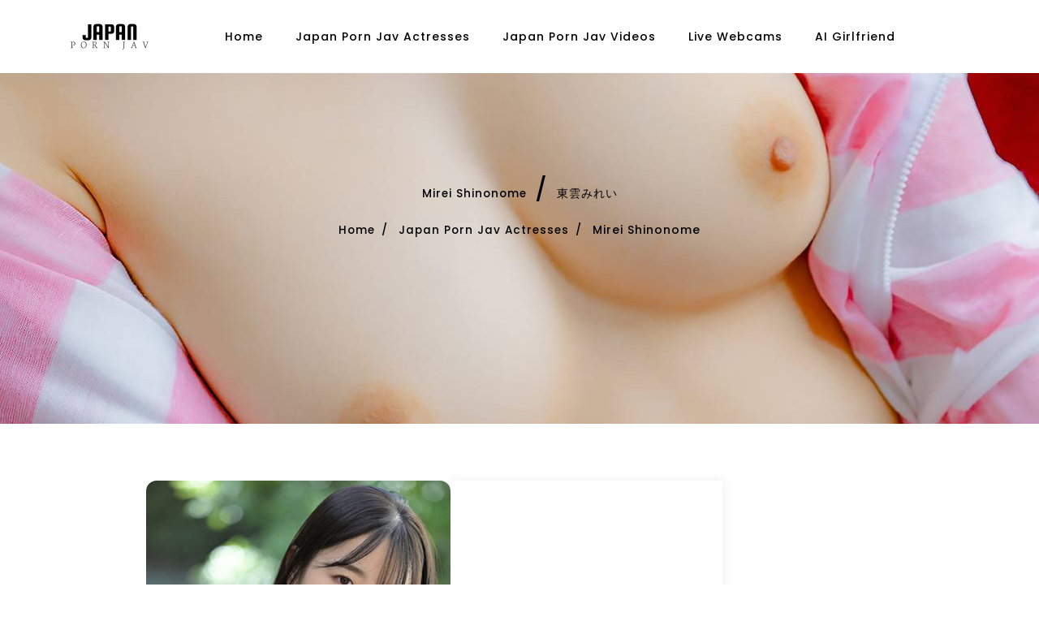

--- FILE ---
content_type: text/html; charset=utf-8
request_url: https://japanpornjav.com/jav/mirei-shinonome/
body_size: 4122
content:

<!DOCTYPE html>
<html lang="en">
<head>
    <title>Mirei Shinonome - Japan Porn JAV Actress Wiki Database</title>
    <meta content="text/html; charset=UTF-8" http-equiv="Content-Type">
    <meta content="IE=edge" http-equiv="X-UA-Compatible">
    <meta content="width=device-width, initial-scale=1.0" name="viewport">
    <meta content="Mirei Shinonome ,東雲みれい Japan Porn JAV Wiki Database HD Videos Online 22 Watch Online Download" name="description">
    <meta content="Japanpornjav" name="author">
    <meta name="publisher" content="Japanpornjav"/>
    <meta name="copyright" content="Japanpornjav"/>
    <meta name="robots" content="index, follow"/>
    <link rel="canonical" href="https://japanpornjav.com/jav/mirei-shinonome/">
    <link rel="alternate" href="https://www.japanpornjav.com/jav/mirei-shinonome/">
    <meta property="og:title" content="Mirei Shinonome - Japan Porn JAV Actress Wiki Database"/>
    <meta property="og:locale" content="en_US" />
    <meta property="og:type" content="website" />
    <meta property="og:url" content="https://japanpornjav.com/jav/mirei-shinonome/">
        <meta property="og:image" content="https://javmodel.com/javdata/uploads/mirei_shinonome150.jpeg"/>
        <meta name="twitter:card" content="summary"/>
    <meta name="twitter:title" content="Mirei Shinonome - Japan Porn JAV Actress Wiki Database"/>
    <!-- Fav icon -->
    <link href="/assets/logo/favicon.ico" rel="shortcut icon">
    <link rel="apple-touch-icon" sizes="180x180" href="/assets/logo/apple-touch-icon.png">
    <link rel="icon" type="image/png" sizes="32x32" href="/assets/logo/favicon-32x32.png">
    <link rel="icon" type="image/png" sizes="16x16" href="/assets/logo/favicon-16x16.png">
    <link rel="manifest" href="/assets/logo/site.webmanifest">
    <!-- Font Family-->
    <link href="https://fonts.googleapis.com/css?family=Poppins:100,200,300,400,500,600,700,800,900" rel="stylesheet">
    <link href="https://fonts.googleapis.com/css?family=Work+Sans:100,200,300,400,500,600,700,800" rel="stylesheet">
    <!--bootstrap css-->
    <link href="/assets/css/bootstrap.css" rel="stylesheet" type="text/css">
    <!-- color css -->
    <link href="/assets/css/inner-page.css" rel="stylesheet" type="text/css">
    <!-- Icons -->
    <link href="/assets/css/fontawesome.css" rel="stylesheet" type="text/css">
    
    <link href="/assets/css/themify.css" rel="stylesheet" type="text/css">
    <script type="application/ld+json">
    {
      "@context": "https://schema.org",
      "@type": "ItemList",
      "itemListElement": [
	        	          {
          "@type": "ListItem",
          "position": "1",
          "item": {
            "@type": "Movie",
            "url": "https://japanpornjav.com/hd/ssis955/",
            "name": "SSIS-955",
            "image": "https://japanpornjav.com/javdata/uploads/ssis955.webp",
			"actor": "Mirei Shinonome",
            "dateCreated": "2023/11/25",
            "director": {
                "@type": "Person",
                "name": "japanpornjav"
              }
            }
          }, 
		                  	          {
          "@type": "ListItem",
          "position": "2",
          "item": {
            "@type": "Movie",
            "url": "https://japanpornjav.com/hd/ssis916/",
            "name": "SSIS-916",
            "image": "https://japanpornjav.com/javdata/uploads/ssis916.webp",
			"actor": "Mirei Shinonome",
            "dateCreated": "2023/10/23",
            "director": {
                "@type": "Person",
                "name": "japanpornjav"
              }
            }
          }, 
		                  	          {
          "@type": "ListItem",
          "position": "3",
          "item": {
            "@type": "Movie",
            "url": "https://japanpornjav.com/hd/ssis878/",
            "name": "SSIS-878",
            "image": "https://japanpornjav.com/javdata/uploads/ssis878.webp",
			"actor": "Mirei Shinonome",
            "dateCreated": "2023/09/25",
            "director": {
                "@type": "Person",
                "name": "japanpornjav"
              }
            }
          }, 
		                  	          {
          "@type": "ListItem",
          "position": "4",
          "item": {
            "@type": "Movie",
            "url": "https://japanpornjav.com/hd/rebd765/",
            "name": "REBD-765",
            "image": "https://japanpornjav.com/javdata/uploads/rebd765.jpg",
			"actor": "Mirei Shinonome",
            "dateCreated": "2023/08/27",
            "director": {
                "@type": "Person",
                "name": "japanpornjav"
              }
            }
          }, 
		                  	          {
          "@type": "ListItem",
          "position": "5",
          "item": {
            "@type": "Movie",
            "url": "https://japanpornjav.com/hd/ssis843/",
            "name": "SSIS-843",
            "image": "https://japanpornjav.com/javdata/uploads/ssis843.jpg",
			"actor": "Mirei Shinonome",
            "dateCreated": "2023/08/21",
            "director": {
                "@type": "Person",
                "name": "japanpornjav"
              }
            }
          }, 
		                  	          {
          "@type": "ListItem",
          "position": "6",
          "item": {
            "@type": "Movie",
            "url": "https://japanpornjav.com/hd/sivr275/",
            "name": "SIVR-275",
            "image": "https://japanpornjav.com/javdata/uploads/sivr275.jpg",
			"actor": "Mirei Shinonome",
            "dateCreated": "2023/08/19",
            "director": {
                "@type": "Person",
                "name": "japanpornjav"
              }
            }
          }, 
		                  	          {
          "@type": "ListItem",
          "position": "7",
          "item": {
            "@type": "Movie",
            "url": "https://japanpornjav.com/hd/ssis806/",
            "name": "SSIS-806",
            "image": "https://japanpornjav.com/javdata/uploads/ssis806.jpg",
			"actor": "Mirei Shinonome",
            "dateCreated": "2023/07/22",
            "director": {
                "@type": "Person",
                "name": "japanpornjav"
              }
            }
          }, 
		                  	          {
          "@type": "ListItem",
          "position": "8",
          "item": {
            "@type": "Movie",
            "url": "https://japanpornjav.com/hd/ssis747/",
            "name": "SSIS-747",
            "image": "https://japanpornjav.com/javdata/uploads/ssis747.jpg",
			"actor": "Mirei Shinonome",
            "dateCreated": "2023/06/25",
            "director": {
                "@type": "Person",
                "name": "japanpornjav"
              }
            }
          }, 
		                  	          {
          "@type": "ListItem",
          "position": "9",
          "item": {
            "@type": "Movie",
            "url": "https://japanpornjav.com/hd/ssis673/",
            "name": "SSIS-673",
            "image": "https://japanpornjav.com/javdata/uploads/ssis673.jpg",
			"actor": "Mirei Shinonome",
            "dateCreated": "2023/05/20",
            "director": {
                "@type": "Person",
                "name": "japanpornjav"
              }
            }
          }, 
		                  	          {
          "@type": "ListItem",
          "position": "10",
          "item": {
            "@type": "Movie",
            "url": "https://japanpornjav.com/hd/ssis708/",
            "name": "SSIS-708",
            "image": "https://japanpornjav.com/javdata/uploads/ssis708.jpg",
			"actor": "Mirei Shinonome",
            "dateCreated": "2023/04/24",
            "director": {
                "@type": "Person",
                "name": "japanpornjav"
              }
            }
          }, 
		                  	          {
          "@type": "ListItem",
          "position": "11",
          "item": {
            "@type": "Movie",
            "url": "https://japanpornjav.com/hd/ssis619/",
            "name": "SSIS-619",
            "image": "https://japanpornjav.com/javdata/uploads/ssis619.jpg",
			"actor": "Mirei Shinonome",
            "dateCreated": "2023/03/12",
            "director": {
                "@type": "Person",
                "name": "japanpornjav"
              }
            }
          }, 
		                  	          {
          "@type": "ListItem",
          "position": "12",
          "item": {
            "@type": "Movie",
            "url": "https://japanpornjav.com/hd/sivr241/",
            "name": "SIVR-241",
            "image": "https://japanpornjav.com/javdata/uploads/sivr241.jpg",
			"actor": "Mirei Shinonome",
            "dateCreated": "2023/01/26",
            "director": {
                "@type": "Person",
                "name": "japanpornjav"
              }
            }
          } 
		                        ]
    }
    </script>
    <script type="application/ld+json">
    {
      "@context": "https://schema.org",
      "@type": "BreadcrumbList",
      "itemListElement": [{
        "@type": "ListItem",
        "position": 1,
        "name": "Home",
        "item": "https://japanpornjav.com"
      },{
        "@type": "ListItem",
        "position": 2,
        "name": "Japan Porn Jav Actresses List",
        "item": "https://japanpornjav.com/jav/index.html"
      },{
        "@type": "ListItem",
        "position": 3,
        "name": "Mirei Shinonome"
      }]
    }
    </script>
<script type="text/JavaScript">
         function MM_openBrWindow(theURL,winName,features) { //v2.0
           window.open(theURL,winName,features);
         }
      </script>
</head>
<body class="agency" data-offset="50" data-spy="scroll" data-target=".navbar">
<!--loader start-->
<div class="loader-wrapper">
    <div class="loader">
        <div></div>
        <div></div>
        <div></div>
        <div></div>
        <div></div>
        <div></div>
        <div></div>
        <div></div>
        <div></div>
    </div>
</div>
<!--loader end-->

<!--megamenu section Start-->
<header class="ecommerce nav-fix">
    <div class="container">
        <div class="row">
            <div class="col">
                <nav>
                    <a class="logo-erapper" href="https://japanpornjav.com"><img alt="" class="img-fluid"
                                                          src="https://japanpornjav.com/assets/logo/cover.png" width="100"></a>
                    <div class="responsive-btn"><a class="toggle-nav" href="#"><i aria-hidden="true"
                                                                                  class="fa fa-bars"></i></a></div>
                    <div class="navbar" id="togglebtn">
                        <div class="responsive-btn">
                            <h5 class="btn-back">back</h5>
                        </div>
                         <ul class="main-menu">
                            <li><a href="https://japanpornjav.com">home</a>
                            </li>
                            <li><a href="https://japanpornjav.com/jav/index.html">Japan Porn Jav Actresses</a>
                            </li>
                            <li><a href="https://japanpornjav.com/hd/index.html">Japan Porn Jav Videos</a>
                            </li> 
                            <li><a href="https://www.juicyads.in/tab.php?zoneid=1048419">Live Webcams</a>
                            </li>
							<li><a href="https://www.juicyads.in/tab.php?zoneid=1050608">AI Girlfriend</a>
                            </li>
                        </ul>
                    </div>
                    <div class="top-header-right">
                        <ul>
                            <li class="search">
                                
                            </li>
                        </ul>
                    </div>
                </nav>
            </div>
        </div>
    </div>
</header><!--megamenu section end-->
<!--breadcrumb section start-->
<section class="agency breadcrumb-section">
    <div class="container">
        <div class="row">
            <div class="col-12"><h1 class="breadcrumb-text text-center"><a href="https://javmodel.com/jav/mirei-shinonome/">Mirei Shinonome</a> / <a href="https://chinese.javmodel.com/jav/mirei-shinonome/">東雲みれい</a></h1>
                <ul class="breadcrumb justify-content-center">

                    <li><a href="https://japanpornjav.com">home</a></li>
                    <li><a href="https://japanpornjav.com/jav/index.html">Japan Porn Jav Actresses</a></li>
                    <li>Mirei Shinonome</li>
                </ul>
            </div>
        </div>
    </div>
</section>
<!--breadcrumb section end-->

<section class="event team-sec team-grid speaker set-relative" id="speaker">
    <div class="container">
        <div class="row">
            <div class="col-lg-10 offset-lg-1 speker-container">
                <div class="d-flex">
                    <div class="team-img ">                        <img alt="Mirei Shinonome" class="img-fluid" src="https://javmodel.com/javdata/uploads/mirei_shinonome150.jpeg">
                    </div>                    <div class="employee">
                        <h5 class="e-name text-center">Mirei Shinonome / 東雲みれい</h5>
                        <p class="pb-3">Birthday : 08/26/2001</p>
                        <p class="pb-3">Blood type : </p>
                        <p class="pb-3">Breast : 85 CM</p>
                        <p class="pb-3">Waist : 53 CM</p>
                        <p class="pb-3">Hip : 86 CM</p>
                        <p class="pb-3">Height : 156 CM</p>
                        <p class="pb-3">HD Videos Online : 22</p>
                    </div>
                </div>
            </div>
        </div>
    </div>
</section>
<section class="portfolio-section titles masonray-sec zoom-gallery">
    <div class="container">
    <div class="portfolio-detail">
                            <h3 class="detail-head">Latest Video By Mirei Shinonome</h3>
                            </div>
       <div class="isotopeContainer row">
                                                 <div class="col-lg-2 col-sm-6 col-6 mt-5 isotopeSelector branding new ">
                    <div class="product-box">
                        <a class="badge badge-success" href="https://myhdjav.com/hd/ssis955/">SSIS-955</a>
                        <div class="img-wrapper">
                            <div class="front">
                                <a href="/hd/ssis955/"><img alt="SSIS-955" class="img-fluid"
                                                 src="https://javmodel.com/javdata/uploads/ssis955.webp"></a>
                            </div>
                        </div>
                        <div class="product-detail">
                                <a href="https://javmodel.com/jav/mirei-shinonome/"><h6>Mirei Shinonome</h6></a>
                        </div>
                    </div>
                </div>
                                                    <div class="col-lg-2 col-sm-6 col-6 mt-5 isotopeSelector branding new ">
                    <div class="product-box">
                        <a class="badge badge-success" href="https://myhdjav.com/hd/ssis916/">SSIS-916</a>
                        <div class="img-wrapper">
                            <div class="front">
                                <a href="/hd/ssis916/"><img alt="SSIS-916" class="img-fluid"
                                                 src="https://javmodel.com/javdata/uploads/ssis916.webp"></a>
                            </div>
                        </div>
                        <div class="product-detail">
                                <a href="https://javmodel.com/jav/mirei-shinonome/"><h6>Mirei Shinonome</h6></a>
                        </div>
                    </div>
                </div>
                                                    <div class="col-lg-2 col-sm-6 col-6 mt-5 isotopeSelector branding new ">
                    <div class="product-box">
                        <a class="badge badge-success" href="https://myhdjav.com/hd/ssis878/">SSIS-878</a>
                        <div class="img-wrapper">
                            <div class="front">
                                <a href="/hd/ssis878/"><img alt="SSIS-878" class="img-fluid"
                                                 src="https://javmodel.com/javdata/uploads/ssis878.webp"></a>
                            </div>
                        </div>
                        <div class="product-detail">
                                <a href="https://javmodel.com/jav/mirei-shinonome/"><h6>Mirei Shinonome</h6></a>
                        </div>
                    </div>
                </div>
                                                    <div class="col-lg-2 col-sm-6 col-6 mt-5 isotopeSelector branding new ">
                    <div class="product-box">
                        <a class="badge badge-success" href="https://myhdjav.com/hd/rebd765/">REBD-765</a>
                        <div class="img-wrapper">
                            <div class="front">
                                <a href="/hd/rebd765/"><img alt="REBD-765" class="img-fluid"
                                                 src="https://javmodel.com/javdata/uploads/rebd765.jpg"></a>
                            </div>
                        </div>
                        <div class="product-detail">
                                <a href="https://javmodel.com/jav/mirei-shinonome/"><h6>Mirei Shinonome</h6></a>
                        </div>
                    </div>
                </div>
                                                    <div class="col-lg-2 col-sm-6 col-6 mt-5 isotopeSelector branding new ">
                    <div class="product-box">
                        <a class="badge badge-success" href="https://myhdjav.com/hd/ssis843/">SSIS-843</a>
                        <div class="img-wrapper">
                            <div class="front">
                                <a href="/hd/ssis843/"><img alt="SSIS-843" class="img-fluid"
                                                 src="https://javmodel.com/javdata/uploads/ssis843.jpg"></a>
                            </div>
                        </div>
                        <div class="product-detail">
                                <a href="https://javmodel.com/jav/mirei-shinonome/"><h6>Mirei Shinonome</h6></a>
                        </div>
                    </div>
                </div>
                                                    <div class="col-lg-2 col-sm-6 col-6 mt-5 isotopeSelector branding new ">
                    <div class="product-box">
                        <a class="badge badge-success" href="https://myhdjav.com/hd/sivr275/">SIVR-275</a>
                        <div class="img-wrapper">
                            <div class="front">
                                <a href="/hd/sivr275/"><img alt="SIVR-275" class="img-fluid"
                                                 src="https://javmodel.com/javdata/uploads/sivr275.jpg"></a>
                            </div>
                        </div>
                        <div class="product-detail">
                                <a href="https://javmodel.com/jav/mirei-shinonome/"><h6>Mirei Shinonome</h6></a>
                        </div>
                    </div>
                </div>
                                                    <div class="col-lg-2 col-sm-6 col-6 mt-5 isotopeSelector branding new ">
                    <div class="product-box">
                        <a class="badge badge-success" href="https://myhdjav.com/hd/ssis806/">SSIS-806</a>
                        <div class="img-wrapper">
                            <div class="front">
                                <a href="/hd/ssis806/"><img alt="SSIS-806" class="img-fluid"
                                                 src="https://javmodel.com/javdata/uploads/ssis806.jpg"></a>
                            </div>
                        </div>
                        <div class="product-detail">
                                <a href="https://javmodel.com/jav/mirei-shinonome/"><h6>Mirei Shinonome</h6></a>
                        </div>
                    </div>
                </div>
                                                    <div class="col-lg-2 col-sm-6 col-6 mt-5 isotopeSelector branding new ">
                    <div class="product-box">
                        <a class="badge badge-success" href="https://myhdjav.com/hd/ssis747/">SSIS-747</a>
                        <div class="img-wrapper">
                            <div class="front">
                                <a href="/hd/ssis747/"><img alt="SSIS-747" class="img-fluid"
                                                 src="https://javmodel.com/javdata/uploads/ssis747.jpg"></a>
                            </div>
                        </div>
                        <div class="product-detail">
                                <a href="https://javmodel.com/jav/mirei-shinonome/"><h6>Mirei Shinonome</h6></a>
                        </div>
                    </div>
                </div>
                                                    <div class="col-lg-2 col-sm-6 col-6 mt-5 isotopeSelector branding new ">
                    <div class="product-box">
                        <a class="badge badge-success" href="https://myhdjav.com/hd/ssis673/">SSIS-673</a>
                        <div class="img-wrapper">
                            <div class="front">
                                <a href="/hd/ssis673/"><img alt="SSIS-673" class="img-fluid"
                                                 src="https://javmodel.com/javdata/uploads/ssis673.jpg"></a>
                            </div>
                        </div>
                        <div class="product-detail">
                                <a href="https://javmodel.com/jav/mirei-shinonome/"><h6>Mirei Shinonome</h6></a>
                        </div>
                    </div>
                </div>
                                                    <div class="col-lg-2 col-sm-6 col-6 mt-5 isotopeSelector branding new ">
                    <div class="product-box">
                        <a class="badge badge-success" href="https://myhdjav.com/hd/ssis708/">SSIS-708</a>
                        <div class="img-wrapper">
                            <div class="front">
                                <a href="/hd/ssis708/"><img alt="SSIS-708" class="img-fluid"
                                                 src="https://javmodel.com/javdata/uploads/ssis708.jpg"></a>
                            </div>
                        </div>
                        <div class="product-detail">
                                <a href="https://javmodel.com/jav/mirei-shinonome/"><h6>Mirei Shinonome</h6></a>
                        </div>
                    </div>
                </div>
                                                    <div class="col-lg-2 col-sm-6 col-6 mt-5 isotopeSelector branding new ">
                    <div class="product-box">
                        <a class="badge badge-success" href="https://myhdjav.com/hd/ssis619/">SSIS-619</a>
                        <div class="img-wrapper">
                            <div class="front">
                                <a href="/hd/ssis619/"><img alt="SSIS-619" class="img-fluid"
                                                 src="https://javmodel.com/javdata/uploads/ssis619.jpg"></a>
                            </div>
                        </div>
                        <div class="product-detail">
                                <a href="https://javmodel.com/jav/mirei-shinonome/"><h6>Mirei Shinonome</h6></a>
                        </div>
                    </div>
                </div>
                                                    <div class="col-lg-2 col-sm-6 col-6 mt-5 isotopeSelector branding new ">
                    <div class="product-box">
                        <a class="badge badge-success" href="https://myhdjav.com/hd/sivr241/">SIVR-241</a>
                        <div class="img-wrapper">
                            <div class="front">
                                <a href="/hd/sivr241/"><img alt="SIVR-241" class="img-fluid"
                                                 src="https://javmodel.com/javdata/uploads/sivr241.jpg"></a>
                            </div>
                        </div>
                        <div class="product-detail">
                                <a href="https://javmodel.com/jav/mirei-shinonome/"><h6>Mirei Shinonome</h6></a>
                        </div>
                    </div>
                </div>
                           </div>
    </div>
</section>

<!-- footer start -->
<footer class="resume copyright copyright-bg inner-pages-footer">
    <div class="container">
        <div class="row">
            <div class="col-12">
                <p>If you are under 18 years of age, or if it is illegal to view adult material in your community, please leave now. We can't be held responsible for your actions.We are not acting in any way to send you this information; you are choosing to receive it! Continuing further means that you understand and accept responsibility for your own actions, thus releasing the creators of this Web page and our service provider from all liability.</p><br/>
                <p>LEGAL NOTICE : All models appearing on the site were at least 18 years of age at the time their photos/movies were taken.</p><br/>
            </div>
            <div class="col-12">
                <div class="link link-horizontal">
                    <ul class="justify-content-center">
                        <li><a class="copyright-text" href="https://searchjav.com">JAV Search</a></li>
                        <li><a class="copyright-text" href="https://javmodel.com/jav/index.html">JAV Porn</a></li>
                        <li><a class="copyright-text" href="https://myhdjav.com/main/jav-4k.html">JAV 4K</a></li>
                        <li><a class="copyright-text" href="https://javunderground.com">JAV Underground</a></li>
                        <li><a class="copyright-text" href="https://javhtml5.com">JAVHTML5 </a></li>
                        <li><a class="copyright-text" href="https://javbody.com">JAV Body</a></li>
                        <li><a class="copyright-text" href="https://jav.link">JAV Link</a></li>
                        <li><a class="copyright-text" href="https://japanhardcoremovies.com">JAV Uncensored</a></li>
                        <li><a class="copyright-text" href="https://www.juicyads.in/tab.php?zoneid=1048419">Live Webcams</a></li>
						<li><a class="copyright-text" href="https://www.juicyads.in/tab.php?zoneid=1050608">AI Girlfriend</a></li>
                    </ul>
                </div>
            </div>
            <div class="col-12">
                <div class="text-center">
                    <div class="social-link link-horizontal">
                        <ul class="justify-content-center">
                            <li><a class="copyright-text" href="#" title="Facebook Share" onclick="MM_openBrWindow('https://www.facebook.com/sharer/sharer.php?u=https://japanpornjav.com/jav/mirei-shinonome/','','menubar=no,toolbar=no,resizable=yes,scrollbars=yes,height=400,width=600');return false;"><i aria-hidden="true" class="fa fa-facebook"></i></a>
                            </li>
                            <li><a class="copyright-text" href="#" title="Twitter Share" onclick="MM_openBrWindow('https://www.twitter.com/share?url=https://japanpornjav.com/jav/mirei-shinonome/','','menubar=no,toolbar=no,resizable=yes,scrollbars=yes,height=400,width=600');return false;"><i aria-hidden="true" class="fa fa-twitter"></i></a>
                            </li>
                            <li><a class="copyright-text" href="#" title="Pinterest Share" onclick="MM_openBrWindow('https://pinterest.com/pin/create/link/?url=https://japanpornjav.com/jav/mirei-shinonome/','','menubar=no,toolbar=no,resizable=yes,scrollbars=yes,height=400,width=600');return false;"><i aria-hidden="true" class="fa fa-pinterest"></i></a>
                            </li>
                            <li><a class="copyright-text " href="#" title="Reddit Share" onclick="MM_openBrWindow('http://reddit.com/submit?url=https://japanpornjav.com/jav/mirei-shinonome/','','menubar=no,toolbar=no,resizable=yes,scrollbars=yes,height=400,width=600');return false;"><i aria-hidden="true"
                                                                       class="fa fa-reddit"></i></a></li>
                        </ul>
                    </div>
                </div>
            </div>
        </div>
    </div>
</footer>
<div class="agency copyright inner-page">
    <div class="container">
        <div class="row">
            <div class="col-sm-12">
                <div>
                    <h6 class="copyright-text text-white text-right">Copyright ©2026 japanpornjav.com</h6>
                </div>
            </div>
        </div>
    </div>
</div>

<!-- Tap on Top-->
<div class="tap-top">
    <div><i class="fa fa-angle-double-up"></i></div>
</div>
<!-- Tap on Ends-->

<!-- latest jquery-->
<script src="/assets/js/jquery-3.3.1.min.js"></script>
<!-- popper js-->
<script src="/assets/js/popper.min.js"></script>
<!-- Bootstrap js-->
<script src="/assets/js/bootstrap.js"></script>
<!-- script js-->
<script src="/assets/js/main.js"></script>
<!-- Global site tag (gtag.js) - Google Analytics -->
<script async src="https://www.googletagmanager.com/gtag/js?id=UA-174969158-2"></script>
<script>
  window.dataLayer = window.dataLayer || [];
  function gtag(){dataLayer.push(arguments);}
  gtag('js', new Date());

  gtag('config', 'UA-174969158-2');
</script>
<script defer src="https://static.cloudflareinsights.com/beacon.min.js/vcd15cbe7772f49c399c6a5babf22c1241717689176015" integrity="sha512-ZpsOmlRQV6y907TI0dKBHq9Md29nnaEIPlkf84rnaERnq6zvWvPUqr2ft8M1aS28oN72PdrCzSjY4U6VaAw1EQ==" data-cf-beacon='{"version":"2024.11.0","token":"3dc9c75b13c24fd0bdbaaaeba991fe40","r":1,"server_timing":{"name":{"cfCacheStatus":true,"cfEdge":true,"cfExtPri":true,"cfL4":true,"cfOrigin":true,"cfSpeedBrain":true},"location_startswith":null}}' crossorigin="anonymous"></script>
</body>
</html>


--- FILE ---
content_type: text/css
request_url: https://japanpornjav.com/assets/css/inner-page.css
body_size: 72764
content:
::-moz-selection{background-color:#000;color:#fff}::selection{background-color:#000;color:#fff}body{font-family:'Poppins', sans-serif;position:relative;font-size:14px;color:#000;overflow-x:hidden}body.event{font-family:'Work Sans', sans-serif}h1,h2{font-family:'Capriola', sans-serif;text-transform:capitalize}h4,h5,li{margin-top:0;margin-bottom:0}h1,h2,h3,h4,h5,h6{text-transform:capitalize}h2,h3,h4,h5,h6,li,a{font-family:'Poppins', sans-serif;font-weight:500;line-height:normal}h2,h3,h4{color:#000}h5,h6,p{color:#000}h1{font-size:calc(22px + (50 - 22) * ((100vw - 300px) / (1920 - 300)));color:#fff;font-weight:400;letter-spacing:2px;margin-top:-7px;margin-bottom:-20px;line-height:1.4}h1 span.small-text{font-size:calc(18px + (40 - 18) * ((100vw - 300px) / (1920 - 300)));color:#fff}h1 span.bold-text{font-weight:600}h1 span.theme-color{color:#000}h2{font-size:calc(20px + (36 - 20) * ((100vw - 300px) / (1920 - 300)));line-height:0.9}h3{font-size:calc(18px + (26 - 18) * ((100vw - 300px) / (1920 - 300)));margin-top:-4px;margin-bottom:0}h4{font-size:calc(16px + (20 - 16) * ((100vw - 300px) / (1920 - 300)))}h5{font-size:calc(14px + (16 - 14) * ((100vw - 300px) / (1920 - 300)))}h6{font-size:calc(13px + (14 - 13) * ((100vw - 300px) / (1920 - 300)));margin-top:-4px;margin-bottom:-5px}p{font-size:calc(13px + (14 - 13) * ((100vw - 300px) / (1920 - 300)));color:#000;font-weight:400;margin-top:-7px;margin-bottom:-4px;line-height:1.8}a{font-size:calc(13px + (14 - 13) * ((100vw - 300px) / (1920 - 300)));color:#000}a:hover{text-decoration:none;cursor:pointer}a:focus{outline:none}ul{list-style-type:none;padding:0;margin:0}ul li{font-size:14px}.custom-scroll ::-webkit-scrollbar{width:8px;background-color:#e3e3e3;border-radius:25px}.custom-scroll ::-webkit-scrollbar-thumb{background-image:-webkit-gradient(linear, left top, left bottom, from(rgba(37,37,37,0.92)), to(#000));background-image:linear-gradient(rgba(37,37,37,0.92) 0%, #000 100%);border-radius:25px}.lable-nav{background-color:#fff;padding:3px 9px;display:inline-block;position:absolute;top:-4px;letter-spacing:1px;font-size:10px;margin-left:0;color:#000;line-height:1;text-transform:capitalize}.lable-nav:before{content:"";position:absolute;height:5px;width:5px;background-color:#fff;z-index:-1;top:14px;-webkit-transform:rotate(45deg);transform:rotate(45deg);left:8px}@-webkit-keyframes scaleDisappear{0%{opacity:1;-webkit-transform:scale(1);transform:scale(1)}60%{opacity:0;-webkit-transform:scale(1.3);transform:scale(1.3)}100%{opacity:1;-webkit-transform:scale(1);transform:scale(1)}}@keyframes scaleDisappear{0%{opacity:1;-webkit-transform:scale(1);transform:scale(1)}60%{opacity:0;-webkit-transform:scale(1.3);transform:scale(1.3)}100%{opacity:1;-webkit-transform:scale(1);transform:scale(1)}}.abs-center{position:absolute;top:50%;left:50%;-webkit-transform:translate(-50%, -50%);transform:translate(-50%, -50%)}.img-50{height:50px}.p-t-0{padding-top:0 !important}.p-t-10{padding-top:10px}.p-t-15{padding-top:15px}.p-t-20{padding-top:20px}.p-t-30{padding-top:30px}.p-t-40{padding-top:40px}.p-t-50{padding-top:50px}.p-t-100{padding-top:100px !important}.p-b-100{padding-bottom:100px !important}.p-b-0{padding-bottom:0 !important}.p-b-10{padding-bottom:10px}.p-b-15{padding-bottom:15px}.p-b-20{padding-bottom:20px}.p-b-30{padding-bottom:30px}.p-b-40{padding-bottom:40px}.p-b-50{padding-bottom:50px}.p-b-100{padding-bottom:100px}.p-b-150{padding-bottom:150px}.p-b-160{padding-bottom:160px}.p-l-0{padding-left:0}.p-l-20{padding-left:20px}.p-r-0{padding-right:0 !important}.m-r-0{margin-right:0}.m-r-5{margin-right:5px}.m-r-10{margin-right:10px}.m-r-12{margin-right:12px}.m-r-15{margin-right:15px}.m-r-25{margin-right:25px}.m-r-auto{margin-right:auto !important}.m-l-0{margin-left:0 !important}.m-l-5{margin-left:5px}.m-l-15{margin-left:15px}.m-l-24{margin-left:24px}.m-l-30{margin-left:30px}.m-l-auto{margin-left:auto}.m-t-0{margin-top:0}.m-t-10{margin-top:10px}.m-t-5{margin-top:5px}.m-t-15{margin-top:15px}.m-t-20{margin-top:20px !important}.m-t-25{margin-top:25px}.m-t-30{margin-top:30px}.m-t-40{margin-top:40px}.m-t-45{margin-top:45px}.m-t-50{margin-top:50px}.m-b-0{margin-bottom:0 !important}.m-b-10{margin-bottom:10px}.m-b-5{margin-bottom:5px}.m-b-15{margin-bottom:15px}.m-b-20{margin-bottom:20px !important}.m-b-25{margin-bottom:25px}.m-b-30{margin-bottom:30px}.m-b-35{margin-bottom:35px}.m-b-40{margin-bottom:40px}.m-b-45{margin-bottom:45px}.m-b-50{margin-bottom:50px}.m-b-80{margin-bottom:80px}.bottom-0{bottom:0}.right-0{right:0}.left-0{left:0}.top-0{top:0}.flex-none{-webkit-box-flex:0;-ms-flex:none;flex:none}.p-light{font-weight:300;opacity:0.9}.form-group input,.form-group textarea{font-size:15px;background-color:#f5f5f8;border:none;width:100%}.form-group input:focus,.form-group textarea:focus{outline:none}.form-group input::-webkit-input-placeholder,.form-group textarea::-webkit-input-placeholder{font-weight:500;color:rgba(41,39,49,0.302)}.form-group input::-moz-placeholder,.form-group textarea::-moz-placeholder{font-weight:500;color:rgba(41,39,49,0.302)}.form-group input:-ms-input-placeholder,.form-group textarea:-ms-input-placeholder{font-weight:500;color:rgba(41,39,49,0.302)}.form-group input:-moz-placeholder,.form-group textarea:-moz-placeholder{font-weight:500;color:rgba(41,39,49,0.302)}.form-group input.radius-0,.form-group textarea.radius-0{border-radius:0}.form-group textarea{padding:16px}.center-content{display:-webkit-box;display:-ms-flexbox;display:flex;-webkit-box-pack:center;-ms-flex-pack:center;justify-content:center;-webkit-box-align:center;-ms-flex-align:center;align-items:center;height:100%;-webkit-box-orient:vertical;-webkit-box-direction:normal;-ms-flex-direction:column;flex-direction:column}.text-black{color:#000}.font-primary{color:#000 !important}.font-secondary{color:#000 !important}.set-abs{position:absolute}.set-relative{position:relative}section{padding:100px 0;position:relative;overflow:hidden}.center-text{height:100%;-webkit-box-align:center;-ms-flex-align:center;align-items:center;display:-webkit-box;display:-ms-flexbox;display:flex;position:relative;z-index:2}.text-as-shadow{position:absolute;font-size:150px !important;opacity:0.03;left:250px;line-height:1 !important;font-weight:700 !important;top:0}.owl-carousel.owl-theme .owl-dots{line-height:0}.owl-carousel.owl-theme .owl-dots .owl-dot span{margin-bottom:0}.menu-on header{background-color:#252525}.header .header-text{margin-bottom:45px}.header .header-sub-text{margin-bottom:45px}.header .header-sub-text p{font-size:calc(13px + (16 - 13) * ((100vw - 300px) / (1920 - 300)));font-weight:300}.title{text-align:center;margin-bottom:50px}.title .title-img{margin-bottom:30px}.title .main-title{margin-bottom:25px}.title .main-title h2{line-height:0.8}.title .sub-title{margin-bottom:0}.title .sub-title.para{font-size:120%}.title.title2 h6.main-text{text-transform:capitalize;text-align:center;margin-bottom:20px}.title.title2 .para{font-size:128%;padding:0 20px}.title.title2 .borders span{display:inline-block;position:relative}.title.title2 .borders span:before,.title.title2 .borders span:after{content:"";position:absolute;border-top:2px solid #f5f5f8;width:85px;-webkit-transform:translate(0, -50%);transform:translate(0, -50%);top:50%}.title.title2 .borders span:before{right:100%;margin-right:15px}.title.title2 .borders span:after{left:100%;margin-left:15px}.title.title3 .main-title{margin-bottom:30px;font-weight:700}.title.title3 .main-title span{color:#000}.title.title3 .sub-title{font-weight:300}.title.title3 .sub-title span{font-weight:600}.borders-before{margin-left:60px;margin-bottom:25px;text-transform:uppercase}.borders-before span{display:inline-block;position:relative}.borders-before span:before{content:"";position:absolute;border-top:2px solid #f5f5f8;width:46px;-webkit-transform:translate(0, -50%);transform:translate(0, -50%);top:50%}.borders-before span:before{right:100%;margin-right:15px}.borders-before span.color-white:before{border-top:2px solid #fff}.bg-theme{background:-webkit-gradient(linear, left top, left bottom, from(#252525), to(#000));background:linear-gradient(#252525, #000)}.center-abs{top:50%;left:50%;-webkit-transform:translate(-50%, -50%);transform:translate(-50%, -50%)}.shadow{-webkit-box-shadow:0 4px 8px 1px #e2e2e2;box-shadow:0 4px 8px 1px #e2e2e2}.link-horizontal ul{display:-webkit-box;display:-ms-flexbox;display:flex}.link-horizontal ul li{padding-right:35px}.link-horizontal ul li.borders-right{border-right:1px solid #fff;height:52px;margin-right:35px;-webkit-box-shadow:0 0 10px 0 white;box-shadow:0 0 10px 0 white;opacity:0.7}.link-horizontal ul li:last-child{padding-right:0}.link-horizontal ul li a{background-color:transparent}.link-horizontal ul li a.icon-btn i{font-size:27px;height:58px;width:58px;color:#000;display:-webkit-box;display:-ms-flexbox;display:flex;border:2px solid #fff;background-color:#fff;border-radius:50%;margin-bottom:10px;-webkit-transition:all 500ms;transition:all 500ms;background-image:-webkit-gradient(linear, left top, left bottom, from(transparent), color-stop(50%, transparent), color-stop(50%, #000), to(#000));background-image:linear-gradient(to bottom, transparent 0%, transparent 50%, #000 50%, #000 100%);background-repeat:no-repeat;background-position:0 0;background-size:90px 180px}.link-horizontal ul li a.icon-btn:hover i{color:#fff;background-position:0 -90px}.btn-default{padding:14px 35px;font-size:calc(13px + (16 - 13) * ((100vw - 300px) / (1920 - 300)));font-weight:500;border:2px solid;text-transform:capitalize;border-radius:50px;color:#fff !important;-webkit-transition:0.5s;transition:0.5s;letter-spacing:0}.btn-default:hover,.btn-default:focus,.btn-default:active{-webkit-transition:0.5s;transition:0.5s;background-color:#fff;border:2px solid #000;color:#000 !important}.btn-default:focus{-webkit-box-shadow:none;box-shadow:none}.btn-default.primary-btn{border:1px solid white;background-color:#000}.btn-default.primary-btn.transparent{background-color:transparent}.btn-default.primary-btn:hover,.btn-default.primary-btn:focus,.btn-default.primary-btn:active{background-color:#fff;color:#000 !important;border:1px solid #000}.btn-default.btn-white{-webkit-transition:0.5s;transition:0.5s;background-color:#fff;border:2px solid #000;color:#000 !important}.btn-default.btn-white:hover,.btn-default.btn-white:focus,.btn-default.btn-white:active{-webkit-transition:0.5s;transition:0.5s;background-color:#000;color:#fff !important;border:2px solid #fff}.btn-default.btn-white.border-not{border:none}.btn-default .btn-custom:hover{background-position:100% 0;-webkit-transition:all .4s ease-in-out;transition:all .4s ease-in-out}.btn-default.btn-gradient{border:transparent;position:relative;background-color:#000;background-image:-webkit-gradient(linear, left top, left bottom, from(#252525), to(#000));background-image:linear-gradient(#252525, #000);background-image:-webkit-gradient(linear, left top, right top, from(#252525), color-stop(#000), color-stop(#000), to(#252525));background-image:linear-gradient(to right, #252525, #000, #000, #252525);-webkit-transition:all .4s ease-in-out;transition:all .4s ease-in-out;background-size:300% 100%}.btn-default.btn-gradient:hover,.btn-default.btn-gradient:focus,.btn-default.btn-gradient:active{-webkit-transition:all .4s ease-in-out;transition:all .4s ease-in-out;color:#fff !important;background-position:100% 0}.overflow-hide{overflow:hidden}.swiper-container{width:100%}.img-container{position:relative;display:inline-block}.overlay{position:absolute;top:0;height:100%;width:100%;background-image:-webkit-gradient(linear, left top, left bottom, from(#000), to(#252525));background-image:linear-gradient(#000, #252525);opacity:0.5}.overlay.reversae{background-image:-webkit-gradient(linear, left top, left bottom, from(#252525), to(#000));background-image:linear-gradient(#252525, #000)}.list ul{display:-webkit-box;display:-ms-flexbox;display:flex;-webkit-box-pack:center;-ms-flex-pack:center;justify-content:center;-webkit-box-align:center;-ms-flex-align:center;align-items:center}.list ul li{padding-right:60px;text-transform:uppercase}.list ul li a.active{color:#000}.list ul li:first-child{padding-left:0}.list ul li:last-child{padding-right:0}.socials-lists ul.socials-horizontal{display:-webkit-box;display:-ms-flexbox;display:flex}.socials-lists ul.socials-verticle{display:inline-block}.socials-lists ul li{padding:0 4px}.socials-lists ul li a{display:inline-block}.socials-lists ul li a i{height:50px;width:50px;background-color:#000;border-radius:50px;display:-webkit-box;display:-ms-flexbox;display:flex;font-size:20px;color:#fff;-webkit-transition:all 800ms;transition:all 800ms;border:2px solid #fff;background-image:-webkit-gradient(linear, left top, left bottom, from(transparent), color-stop(50%, transparent), color-stop(50%, #fff), to(#fff));background-image:linear-gradient(to bottom, transparent 0%, transparent 50%, #fff 50%, #fff 100%);background-repeat:no-repeat;background-position:0 0;background-size:90px 180px}.socials-lists ul li a:hover i{background-position:0 -90px;background-color:#fff;color:#000;border:1px solid #000}.text-hash{color:#bebebe;letter-spacing:5px}.brand-sliders .brand-slider .item a{-webkit-transition:0.5s;transition:0.5s}.brand-sliders .brand-slider .item a img{-webkit-filter:brightness(0);filter:brightness(0)}.brand-sliders .brand-slider .item a img.wedding-brand{-webkit-filter:grayscale(100);filter:grayscale(100)}.brand-sliders .brand-slider .item a:hover{-webkit-transition:0.5s;transition:0.5s}.brand-sliders .brand-slider .item a:hover img{-webkit-filter:unset;filter:unset}.team-section .border-around{border:13px solid #fff;border-radius:100%;-webkit-box-shadow:0 0 30px #e2e2e2;box-shadow:0 0 30px #e2e2e2;height:150px;width:150px}.team-section .team{height:135px;width:135px}.team-section .teams .our-team .overlay-team{position:absolute;bottom:0;right:0;left:0;-webkit-transition:all 1s;transition:all 1s}.team-section .teams .our-team .overlay-team img{-webkit-transition:all 1s;transition:all 1s;opacity:0;-webkit-transform:translateY(20px);transform:translateY(20px)}.team-section .teams .our-team .borders{border-right:2px dashed black;height:110px;left:50%;-webkit-transform:translate(-50%, 0%);transform:translate(-50%, 0%);-webkit-transition:all 1s;transition:all 1s}.team-section .teams .our-team .set-relative.set-border{padding-bottom:110px}.team-section .teams .our-team .employee{margin-top:15px;text-align:center}.team-section .teams .our-team .employee h6{line-height:30px;-webkit-transition:all 1s;transition:all 1s;color:#000}.team-section .teams .our-team .employee .e-name{color:#000;text-transform:uppercase;margin-bottom:5px}.team-section .teams .our-team:hover .overlay-team{-webkit-transition:all 1s;transition:all 1s;bottom:8px}.team-section .teams .our-team:hover .overlay-team img{-webkit-transition:all 1s;transition:all 1s;opacity:1;-webkit-transform:none;transform:none}.team-section .teams .our-team:hover .borders{-webkit-transition:all 1s;transition:all 1s;border-right:2px dashed #000}.team-section .teams .our-team:hover h6,.team-section .teams .our-team:hover .e-name{-webkit-transition:all 1s;transition:all 1s;color:#000}.team-section .teams:nth-child(even){margin-top:30px}.pricing .pricing-slider.price-margin{margin-bottom:-2px}.pricing .pricing-slider.price-margin .price-container{margin:5px 5px 2px 5px}.pricing .btn-default{padding:16px 40px;border-radius:50px}.pricing .set-border{background:#f1f1f1;margin:30px 80px}.pricing .price-container.bg-white{background:#fff}.pricing .price-container.shadows{-webkit-filter:drop-shadow(0 0 6px #efecec);filter:drop-shadow(0 0 6px #efecec);border-radius:20px;background:#fff;border:none;overflow:hidden}.pricing .price-container .service-feature{padding:50px 0 50px 0;background-image:-webkit-gradient(linear, left top, left bottom, from(#252525), to(#000));background-image:linear-gradient(#252525, #000)}.pricing .price-container .service-feature.bg-white{background:#fff}.pricing .price-container .service-feature .price-feature{text-transform:uppercase;color:#fff}.pricing .price-container .service-feature .price-feature:last-child{margin-bottom:0}.pricing .price-container .price-features{margin-bottom:35px}.pricing .price-container .price-features .price-feature{color:#888787;margin-bottom:15px}.pricing .price-container .price-features .price-feature.font-primary{color:#000}.pricing .price-container .price-features .price-feature:last-child{margin-bottom:0}.pricing .price-container .price-features:last-child{margin-bottom:0}.pricing .price-container .feature-icon{width:auto !important;color:#000;display:inline-block;margin-bottom:10px;margin-top:-12px}.pricing .price-container .feature-icon:before{font-size:55px}.pricing .price-container .price-feature-container{padding:30px 0 100px 0}.pricing .price-container .price-feature-container .feature-text{padding:0 30px}.pricing .price-container .price-feature-container .feature-text h3{font-weight:700;text-transform:uppercase}.pricing .price-container .price-feature-container .feature-text hr{margin-bottom:2rem;margin-top:1.6rem;border-top:1px solid #f4f4f4}.pricing .price-container .price-feature-container .feature-text .feature-text-heading.bold{font-weight:700}.pricing .price-container .price-feature-container .price-value{margin-bottom:30px}.pricing .price-container .price-feature-container .price-value .price{font-size:calc(22px + (55 - 22) * ((100vw - 300px) / (1920 - 300)));margin:-22px 0 -15px;font-weight:600}.pricing .price-container .price-feature-container .price-value .price .large{color:#000;font-size:55px;font-weight:400}.pricing .price-container .price-feature-container .price-value .price .large.font-primary{color:#000}.pricing .price-container .price-feature-container .set-abs{z-index:-1;width:100%}.pricing .price-container .price-feature-container .set-abs img.pricing-img{width:100% !important}.pricing .price-container.hover-overlay:hover{background:url("../images/gym/price.jpg");background-size:cover;background-position:center;background-repeat:no-repeat}.pricing .price-container.hover-overlay:hover .font-primary{color:#fff}.pricing .price-container.hover-overlay:hover .price-feature-container .feature-text .feature-icon{color:#fff}.pricing .price-container.hover-overlay:hover .price-feature-container .feature-text .feature-text-heading{color:#fff}.pricing .price-container.hover-overlay:hover .price-feature-container .feature-text .set-border{color:#fff}.pricing .price-container.hover-overlay:hover .price-feature-container .price-features .price-feature{color:#fff}.pricing .price-container.hover-overlay:hover .price-feature-container .price-value .price{color:#fff}.pricing .price-container.hover-overlay:hover .price-feature-container .price-value .large{color:#fff}.pricing.yoga .owl-theme .owl-dots,.pricing.saas2 .owl-theme .owl-dots{margin-top:40px !important;line-height:1}.pricing.yoga .owl-theme .owl-dots .owl-dot span,.pricing.saas2 .owl-theme .owl-dots .owl-dot span{background-image:-webkit-gradient(linear, left top, left bottom, from(#252525), to(#000));background-image:linear-gradient(#252525, #000)}.pricing.yoga .owl-theme .owl-dots .owl-dot.active span,.pricing.saas2 .owl-theme .owl-dots .owl-dot.active span{-webkit-transform:scale(1.4);transform:scale(1.4)}.pricing.yoga .owl-item.active.center .price-container,.pricing.saas2 .owl-item.active.center .price-container{-webkit-filter:drop-shadow(0 0 6px #efecec);filter:drop-shadow(0 0 6px #efecec);opacity:1;-webkit-transform:scale(1.1);transform:scale(1.1);-webkit-transition:0.5s;transition:0.5s}.pricing.yoga .price-margin .price-container,.pricing.saas2 .price-margin .price-container{margin:35px 25px}.pricing.yoga .price-container,.pricing.saas2 .price-container{-webkit-filter:grayscale(100%) drop-shadow(0 0 6px #efecec);filter:grayscale(100%) drop-shadow(0 0 6px #efecec);opacity:0.6;border-radius:10px}.pricing.yoga .price-container .btn-default,.pricing.saas2 .price-container .btn-default{padding:14px 46px}.pricing.yoga .price-container .service-feature,.pricing.saas2 .price-container .service-feature{padding:0;background-image:unset}.pricing.yoga .price-container .service-feature .image-top,.pricing.saas2 .price-container .service-feature .image-top{width:80%;margin-left:auto}.pricing.yoga .price-container .service-feature .feature-text,.pricing.saas2 .price-container .service-feature .feature-text{position:relative}.pricing.yoga .price-container .service-feature .feature-text .feature-text-heading,.pricing.saas2 .price-container .service-feature .feature-text .feature-text-heading{position:absolute;top:30%;left:0;right:0;-webkit-transform:translate(0, -30%);transform:translate(0, -30%)}.pricing.yoga .price-container .price-feature-container,.pricing.saas2 .price-container .price-feature-container{padding:0 0 40px 0}.pricing.yoga .price-container .price-feature-container .price-feature,.pricing.yoga .price-container .price-feature-container .price,.pricing.saas2 .price-container .price-feature-container .price-feature,.pricing.saas2 .price-container .price-feature-container .price{color:#535e72}.pricing.yoga .price-container .price-feature-container .price-value .price,.pricing.saas2 .price-container .price-feature-container .price-value .price{font-size:initial}.pricing.yoga .price-container .price-feature-container .price-value .price .large,.pricing.saas2 .price-container .price-feature-container .price-value .price .large{font-size:42px;font-weight:600;background:-webkit-linear-gradient(#252525, #000);-webkit-background-clip:text;-webkit-text-fill-color:transparent}.pricing.saas2 .price-container .price-feature-container{margin-top:-20px}.pricing.app2 .price-container .price-feature-container{padding:50px 0 50px 0}.pricing.app2 .price-container.shadows{border-radius:15px}.pricing.app2 .pricing-slider{margin-top:-5px}.pricing.agency .price-container .price-feature-container,.pricing.event .price-container .price-feature-container,.pricing.gym .price-container .price-feature-container,.pricing.resume .price-container .price-feature-container{padding:50px 0 50px 0}.pricing.agency .price-container .price-feature-container .price-value .price,.pricing.event .price-container .price-feature-container .price-value .price,.pricing.gym .price-container .price-feature-container .price-value .price,.pricing.resume .price-container .price-feature-container .price-value .price{font-size:initial;font-weight:500}.pricing.agency .price-container .price-features .price-feature,.pricing.event .price-container .price-features .price-feature,.pricing.gym .price-container .price-features .price-feature,.pricing.resume .price-container .price-features .price-feature{color:#464545;margin-bottom:15px}.pricing.agency .set-border,.pricing.event .set-border,.pricing.gym .set-border,.pricing.resume .set-border{margin:20px 70px 55px 70px}.pricing.event .price-container.shadows,.pricing.resume .price-container.shadows{-webkit-filter:unset;filter:unset;border-radius:15px}.pricing.event .price-container .price-features .price-feature,.pricing.resume .price-container .price-features .price-feature{color:#888787}.pricing.event .btn-default,.pricing.resume .btn-default{padding:13px 33px;background-color:#000}.pricing.event .btn-default:hover,.pricing.resume .btn-default:hover{-webkit-transition:all 0.3s ease;transition:all 0.3s ease;background-color:#fff}.pricing.gym .price-container.shadows{border-radius:4px}.pricing.gym .price-container .price-features .price-feature{color:#888787;margin-bottom:20px}.pricing.wedding .price-container.shadows{border-radius:0}.pricing.wedding .price-container .price-feature-container{padding:50px 0 50px 0}.pricing.wedding .price-container .price-feature-container .price-value .price{font-size:initial;margin:0}.pricing.wedding .set-border{background:#ffe3a9;margin:20px 0 40px 0}.pricing.yoga .animated-bg i{left:0;right:0;margin:0 auto;bottom:50%}.screenshot .container{margin-bottom:10px}.screenshot .screen-container{position:absolute;left:0;right:0;text-align:center;top:-11%}.screenshot .screen-container img{height:685px;width:438px;overflow:hidden;z-index:3;position:relative}.screenshot .swiper-container .swiper-wrapper .swiper-slide img{height:537px;width:auto}.screenshot .owl-theme.screenshot-slider .owl-dots{margin-top:60px}.screenshot .owl-theme.screenshot-slider .owl-dots .owl-dot span{width:16px;height:5px;margin-bottom:0}.screenshot .owl-theme.screenshot-slider .owl-dots .owl-dot.active span{width:39px;height:5px;background:#000;-webkit-box-shadow:0 0 4px 1px #e2e2e2;box-shadow:0 0 4px 1px #e2e2e2}.screenshot .owl-theme.screenshot-slider .owl-dots .owl-dot:hover span{background:#000;-webkit-box-shadow:0 0 4px 1px #e2e2e2;box-shadow:0 0 4px 1px #e2e2e2}.download .center-mobile{margin-top:-52px;margin-bottom:-80px;min-height:580px}.download .download-img{display:-webkit-box;display:-ms-flexbox;display:flex}.download .download-img .download-icon{position:relative;z-index:9;-webkit-box-shadow:5px 8.66px 30px 0 #c2c2c2;box-shadow:5px 8.66px 30px 0 #c2c2c2}.download .download-img .download-center h5{color:#000;text-transform:capitalize;margin-bottom:0}.download .download-img .elipse img{-webkit-animation:movebounce 5s linear infinite;animation:movebounce 5s linear infinite}.download .download-img .center-img-content{display:-webkit-box;display:-ms-flexbox;display:flex;-webkit-box-orient:vertical;-webkit-box-direction:normal;-ms-flex-direction:column;flex-direction:column;-webkit-box-pack:center;-ms-flex-pack:center;justify-content:center}.download .information p{font-size:calc(14px + (16 - 14) * ((100vw - 300px) / (1920 - 300)));margin-top:45px;margin-bottom:50px;letter-spacing:0}.about{position:relative;overflow:hidden}.about.app1 h3{font-size:calc(20px + (45 - 20) * ((100vw - 300px) / (1920 - 300)));line-height:45px;margin-bottom:14px}.about.app1 .counters{border-right:1px solid #fff;border-bottom:1px solid #fff}.about.app1 .counters:nth-child(even){border-right:none}.about.app1 .counters:nth-child(n+3){border-bottom:none}.about.app1 .counters img{margin-bottom:36px}.about.app1 .counters .abouts{padding:80px 0;text-align:center}.about.app1 .mobile{right:10%}.about.app1 .mobile.mobile-img{z-index:3}.about.app1 .mobile.mobile-img .mobile-screen{height:800px}.about.app1 .mobile.rectangle{right:-4%;-webkit-animation:movebounce 15s linear infinite;animation:movebounce 15s linear infinite;z-index:-1}.about.app1 .mobile.rectangle.r-2{-webkit-animation:movebounce 20s linear infinite;animation:movebounce 20s linear infinite;right:-2%}.about.app1 .mobile.galaxy{top:2%;right:-15%;z-index:5}.about.event h4{color:#fff}.about.event p{color:#fff}.about.event .announcer-img{display:inline-block;position:relative;margin-left:40px;margin-bottom:40px}.about.event .announcer-img img{border-radius:15px;overflow:hidden}.about.event .announcer-img img:nth-child(3){position:relative;z-index:3}.about.event .announcer-img img:nth-child(2){position:absolute;top:0;-webkit-transform:translate(-20px, 20px);transform:translate(-20px, 20px);opacity:0.3}.about.event .announcer-img img:nth-child(1){z-index:1;position:absolute;top:0;-webkit-transform:translate(-20px, -20px);transform:translate(-40px, 40px);opacity:0.2}.format .logo{padding-bottom:28px}.format .set-border{border-bottom:2px solid #000;width:15px;margin-bottom:30px;margin-left:75px;display:inline-block;position:relative}.format .set-border:before,.format .set-border:after{content:'';border-bottom:2px solid #000;position:absolute}.format .set-border:before{width:65px;right:100%;margin-right:10px}.format .set-border:after{left:100%;width:5px;margin-left:10px}.format .about-icon{margin-bottom:0}.format .about-icon:first-child{margin-left:0}.format .about-icon:last-child{margin-right:0}.format .about-icon .quality{color:#000;margin-bottom:10px}.format .about-icon .users{font-weight:600;color:#000;font-size:12px;text-transform:uppercase;letter-spacing:0}.format .format-small-text{margin-bottom:0}.format .format-head-text{margin-bottom:50px}.format .format-head-text .about-font-header{font-size:calc(20px + (30 - 20) * ((100vw - 300px) / (1920 - 300)))}.format .format-sub-text{margin-bottom:35px}.format .format-sub-text .sub-heading{margin-bottom:20px}.format .format-sub-text .about-para{margin-bottom:30px;letter-spacing:0}.format .format-sub-text .about-para:last-child{margin-bottom:0}.icon-collection{display:-webkit-box;display:-ms-flexbox;display:flex}.icon-collection .about-icon{margin:0 18px;-webkit-filter:drop-shadow(0 0 10px #eee);filter:drop-shadow(0 0 10px #eee);border-radius:20px;background-color:#fff;-webkit-transition:0.5s;transition:0.5s}.icon-collection .about-icon a{padding:18px 20px}.icon-collection .about-icon:hover{-webkit-transition:0.5s;transition:0.5s;background-color:#000}.icon-collection .about-icon:hover a h5,.icon-collection .about-icon:hover a h6,.icon-collection .about-icon:hover a h4{color:#fff;-webkit-transition:0.5s;transition:0.5s}.services .service{padding:60px 25px;border:1px solid #f7f7f7;-webkit-box-shadow:0 0 10px 5px rgba(253,248,247,0.69);box-shadow:0 0 10px 5px rgba(253,248,247,0.69);border-radius:10px;-webkit-transition:all 1s;transition:all 1s;text-align:center}.services .service:hover .img-block{-webkit-animation:scaleDisappear 0.3s;animation:scaleDisappear 0.3s}.services .service.service-overlay:hover{-webkit-transition:all 1s;transition:all 1s;background:-webkit-gradient(linear, left top, left bottom, from(#252525), to(#000));background:linear-gradient(#252525, #000);border-radius:10px;-webkit-box-shadow:0 5px 20px #e2e2e2;box-shadow:0 5px 20px #e2e2e2}.services .service.service-overlay:hover img{-webkit-filter:brightness(0) invert(1);filter:brightness(0) invert(1)}.services .service.service-overlay:hover .service-feature .feature-text,.services .service.service-overlay:hover .service-feature p{color:#fff}.services .service .img-block{-webkit-transition:all 0.5s;transition:all 0.5s;margin-bottom:15px}.services .service .service-feature .feature-text{margin-bottom:22px}.services .service-border{position:relative}.services .service-border:before,.services .service-border:after{content:'';position:absolute}.services .service-border:first-child:before{border-bottom:2px solid #f8f8f8;width:210px;right:0;bottom:0}.services .service-border:first-child:after{border-right:2px solid #f8f8f8;height:210px;right:0;bottom:0}.services .service-border:nth-child(2):before{border-bottom:2px solid #f8f8f8;width:210px;left:0;bottom:0}.services .service-border:nth-child(3):after{border-right:2px solid #f8f8f8;height:210px;right:0;top:0}.services.app2 .service-container:hover .service{background-color:#fff6f6}.services.app2 .service-container:nth-child(n+5) .service{border:1px solid #f7f7f7;margin-bottom:0}.services.app2 .service-container .service{margin-bottom:30px;border-radius:15px}.services.app2 .service-container .service .feature-text{color:#000;letter-spacing:0}.services.app2 .service-container .service p{letter-spacing:0}.services.resume .container{margin-bottom:-25px}.services.resume .container .service{margin-bottom:25px}.subscribe .button-primary{top:0;right:2%;position:absolute;display:-webkit-box;display:-ms-flexbox;display:flex;-webkit-box-align:center;-ms-flex-align:center;align-items:center;height:100%}.subscribe .button-primary button{font-size:calc(13px + (18 - 13) * ((100vw - 300px) / (1920 - 300)));padding:20px 55px;font-weight:200;border-radius:34px;letter-spacing:3px}.subscribe .form-group{width:100%;font-size:18px;margin-bottom:0}.subscribe .form-group input,.subscribe .form-group textarea{background-color:#fff;padding:30px 35% 30px 35px;border-radius:50px;border:1px solid #f1f1f1;font-size:18px;-webkit-box-shadow:none;box-shadow:none;margin:0}.subscribe .form-group input::-webkit-input-placeholder,.subscribe .form-group textarea::-webkit-input-placeholder{color:#7b7b7c;opacity:0.5}.subscribe .form-group input::-moz-placeholder,.subscribe .form-group textarea::-moz-placeholder{color:#7b7b7c;opacity:0.5}.subscribe .form-group input:-ms-input-placeholder,.subscribe .form-group textarea:-ms-input-placeholder{color:#7b7b7c;opacity:0.5}.subscribe .form-group input:-moz-placeholder,.subscribe .form-group textarea:-moz-placeholder{color:#7b7b7c;opacity:0.5}.subscribe .form-group .flex{position:relative}.subscribe.app1{background:url("../images/app_landing1/subscribe/subscribe.png")}.subscribe.app1 .button-primary{right:4%}.subscribe.app1.bg{background-position:center;background-size:cover;background-repeat:no-repeat}.subscribe.subscribe-2 .form-group .icon{font-size:30px;color:#000;position:absolute;left:50px;top:50%;-webkit-transform:translate(0, -50%);transform:translate(0, -50%)}.subscribe.subscribe-2 .form-group input{padding-left:110px}.subscribe.subscribe-2 .form-group input::-webkit-input-placeholder{color:#000;opacity:0.5}.subscribe.subscribe-2 .form-group input::-moz-placeholder{color:#000;opacity:0.5}.subscribe.subscribe-2 .form-group input:-ms-input-placeholder{color:#000;opacity:0.5}.subscribe.subscribe-2 .form-group input:-moz-placeholder{color:#000;opacity:0.5}.subscribe.subscribe-2 .form-group .input-container{display:-webkit-box;display:-ms-flexbox;display:flex;width:100%;margin-bottom:15px}.subscribe.music .subscribe-title{padding:0 40px;text-align:center}.subscribe.music .subscribe-title .subscribe-main{margin-bottom:15px;text-transform:none;line-height:normal}.subscribe.music .subscribe-title .subscribe-sub{margin-bottom:25px}.subscribe.yoga .subscribe-head,.subscribe.resume .subscribe-head{margin-top:-12px;margin-bottom:20px;font-size:calc(18px + (35 - 18) * ((100vw - 300px) / (1920 - 300)));font-weight:400}.subscribe.yoga .subscribe-sub-head,.subscribe.resume .subscribe-sub-head{font-size:calc(13px + (16 - 12) * ((100vw - 300px) / (1920 - 300)));max-width:560px;line-height:1.8;margin:0 auto}.subscribe.event .form-group input,.subscribe.wedding .form-group input,.subscribe.yoga .form-group input{font-size:calc(13px + (16 - 13) * ((100vw - 300px) / (1920 - 300)))}.subscribe.event .button-primary button,.subscribe.wedding .button-primary button,.subscribe.yoga .button-primary button{letter-spacing:0;font-weight:500}.subscribe.resume .button-primary button{letter-spacing:0;font-weight:500;border-radius:34px}.subscribe.yoga .button-primary{right:28px}.subscribe.wedding .button-primary button{margin-right:10px}body.menu-on:before{content:"";position:fixed;background-color:rgba(0,0,0,0.2);height:100vh;width:100vw;z-index:1}.dropdown-sec .dropdown,.dropdown-sec .dropdown-submenu{display:inline-block}.dropdown-sec a{text-transform:capitalize}.dropdown-sec .menu-head{font-weight:600;text-transform:uppercase;padding:10px 25px !important}.dropdown-sec .menu-head:hover{color:unset}.dropdown-sec .right-border{border-right:1px solid #eee}.dropdown-sec ul{min-width:230px}.dropdown-sec ul a.menu-item{-webkit-transition:0.6s;transition:0.6s;color:gray;font-weight:400}.dropdown-sec .drop-down-design{margin-top:0;-webkit-box-shadow:0 0 15px rgba(0,0,0,0.1);box-shadow:0 0 15px rgba(0,0,0,0.1)}.dropdown-sec .dropdown-content.dropdown-size{min-width:1020px}.dropdown-sec .dropdown-content ul{width:100%}.dropdown-sec .dropdown-submenu{position:relative}.dropdown-sec .dropdown-submenu .dropdown-menu{border:none;-webkit-box-shadow:0 0 15px rgba(0,0,0,0.1);box-shadow:0 0 15px rgba(0,0,0,0.1);top:0;left:100%;margin-top:-1px}.dropbtn>i{margin-left:10px}.copyright{padding:18px 0;background:#000}.copyright .copyright-text{font-weight:300;letter-spacing:1px;margin-bottom:0;margin-top:0;line-height:1.2}.copyright .copyright-text.op-text{opacity:0.5}.copyright .copyright-text.center-c-t{display:-webkit-box;display:-ms-flexbox;display:flex;-webkit-box-align:center;-ms-flex-align:center;align-items:center;height:100%}.copyright .fa-heart{color:#fb3b64}.copyright .link-horizontal ul li{padding-right:30px}.copyright .link-horizontal ul li a{-webkit-transition:0.5s;transition:0.5s;color:#fff}.copyright .link-horizontal ul li a.op-text{-webkit-transition:0.5s;transition:0.5s}.copyright .link-horizontal ul li a.op-text:hover{-webkit-transition:0.5s;transition:0.5s;opacity:1}.copyright .link-horizontal ul li a:hover{-webkit-transition:0.5s;transition:0.5s;opacity:0.5}.copyright .link-horizontal ul li:last-child{padding-right:0}.copyright.app2{background:#f0665f}.copyright.app2 .copyright-text{font-weight:300;letter-spacing:1px}.copyright.agency{background:#1e347c}.copyright.agency.inner-page{background:#0c0c0c}.copyright.event{background:rgba(0,0,0,0.05);position:absolute;width:100%;bottom:0;z-index:5;padding:15px}.copyright.event .link-horizontal ul li a i{font-size:20px;color:#fff}.copyright.wedding{position:absolute;bottom:0;width:100%;border-top-left-radius:100px;border-top-right-radius:100px}.copyright.wedding .link-horizontal a i{font-size:20px}.copyright.wedding .link-horizontal ul.link li a{text-transform:uppercase;-webkit-transition:0.5s;transition:0.5s}.copyright.wedding .link-horizontal ul.link li a:hover{-webkit-transition:0.5s;transition:0.5s;opacity:1;color:#252525}.copyright.wedding .copyright-text{font-weight:500}.copyright.yoga,.copyright.resume,.copyright.creative{padding:40px 0}.copyright.yoga hr,.copyright.resume hr,.copyright.creative hr{margin-top:40px;margin-bottom:40px;background:#fff}.copyright.yoga .link-horizontal ul li,.copyright.resume .link-horizontal ul li,.copyright.creative .link-horizontal ul li{text-transform:uppercase}.copyright.yoga .link-horizontal.social-link,.copyright.resume .link-horizontal.social-link,.copyright.creative .link-horizontal.social-link{margin-bottom:20px}.copyright.yoga .link-horizontal.social-link ul li,.copyright.resume .link-horizontal.social-link ul li,.copyright.creative .link-horizontal.social-link ul li{padding-right:45px}.copyright.yoga .link-horizontal.social-link ul li:last-child,.copyright.resume .link-horizontal.social-link ul li:last-child,.copyright.creative .link-horizontal.social-link ul li:last-child{padding-right:0}.copyright.yoga .link-horizontal.social-link ul li a i,.copyright.resume .link-horizontal.social-link ul li a i,.copyright.creative .link-horizontal.social-link ul li a i{font-size:20px;color:#fff}.copyright.resume{background:#f5f5f8}.copyright.resume .link-horizontal ul li{text-transform:uppercase}.copyright.resume .link-horizontal ul li a{color:#000;font-weight:500}.copyright.resume .link-horizontal.social-link ul li a i{color:#000}.copyright.resume .copyright-text{color:#989a9f;font-weight:500}.copyright.gym{background:#0c0c0c}.copyright.music{background:#0c0c0c}.copyright.saas1{background:#061625}.copyright.wedding{padding:38px 0;background:#fff}.copyright.wedding .link-horizontal ul li a{color:#000}.copyright.light.event{background:rgba(0,0,0,0.56)}.header{display:block;position:relative;padding:0;overflow:hidden}.header .center-text{height:calc(100vh - 83px);margin-top:83px}.header.wedding .center-text{height:calc(100vh - 68px);margin-top:68px}.header.yoga .center-text{height:calc(100vh - 63px);margin-top:63px}.header.overflow-unset{overflow:unset}.header .header-top-line{font-size:18px;color:#fff;margin-bottom:40px;text-transform:capitalize;font-weight:300}.header .bg{background-size:cover;background-repeat:no-repeat;background-position:bottom;height:100vh}.header .bg.app1-header{background-image:url("../images/app_landing1/header-1-bg.png");overflow:hidden}.header .bg.app2-header{background-image:-webkit-gradient(linear, left top, left bottom, from(#000), to(#252525));background-image:linear-gradient(#000, #252525)}.header .bg.app2-header .header-text{padding-bottom:20px;position:relative}.header .bg.app2-header .header-text h1:before{content:"";border-bottom:3px solid #fff;width:90px;position:absolute;bottom:0}.header .bg.app2-header .transparent-img{background-image:url("../images/app_landing2/h2-bg.png")}.header .bg.header3{background-image:url("../images/event/event_slider.jpg");background-attachment:fixed;background-position:0 0;background-repeat:repeat;-webkit-animation:slide 50s linear infinite;animation:slide 50s linear infinite;will-change:background-position;background-size:auto}@-webkit-keyframes slide{from{background-position:0 0}to{background-position:-4000px 0}}.header .bg.header3::before{content:"";background-image:-webkit-gradient(linear, left top, left bottom, from(#252525), to(#000));background-image:linear-gradient(#252525, #000);opacity:0.9;height:100%;width:100%;position:absolute}.header .bg.header4{background-image:url("../images/hedaer-images/h3-bg.jpg")}.header .bg.gym-header{background-image:url("../images/gym/header.jpg");background-position:top}.header .bg.gym-header h1{text-align:center;text-transform:uppercase;font-style:italic}.header .bg.gym-header .header-sub-text{padding:0 85px}.header .bg.gym-header .header-sub-text p{padding:0 95px}.header .bg.music-bg{background-image:url("../images/music/slider.jpg");background-attachment:fixed}.header .bg.resume{background-image:url("../images/resume/h7-bg-text.png");background-size:contain}.header .bg.saas1-header{background-image:url("../images/saas1/slider-banner.jpg")}.header .bg.saas2-bg{background-image:url("../images/saas2/slider.png")}.header .bg.yogas{background-image:url("../images/yoga-img/Layer-8.png")}.header .bg.agency{background-image:url("../images/agency/slider/slider.png");background-position:right}.header .rotate{position:absolute;top:20%;-webkit-transform:rotate(45deg);transform:rotate(45deg);right:17%;z-index:1}.header .rotate img{width:450px}.header .squares .img-1{-webkit-animation:changedir 10s infinite;animation:changedir 10s infinite}.header .squares .img-2{-webkit-animation:changedir-rev 10s infinite;animation:changedir-rev 10s infinite}.header .animation-circle-inverse{opacity:0.25;position:absolute;right:100px;top:0}.header .animation-circle-inverse i{background:#eee;position:absolute;height:200px;width:200px;border-radius:100%;opacity:0.3;-webkit-animation:ripple1 3s linear infinite;animation:ripple1 3s linear infinite}.header .animation-circle-inverse i:nth-child(2){-webkit-animation:ripple2 3s linear infinite;animation:ripple2 3s linear infinite}.header .animation-circle-inverse i:nth-child(3){-webkit-animation:ripple3 3s linear infinite;animation:ripple3 3s linear infinite}.header .wave{position:absolute;bottom:0;width:100%;-webkit-animation:move-img 10s linear infinite;animation:move-img 10s linear infinite;background-image:url("../images/app_landing2/wave.png");height:40px;background-size:contain}.header .wave:before{content:"";width:100%;position:absolute;bottom:0;-webkit-animation:move-img-reverse 10s linear infinite;animation:move-img-reverse 10s linear infinite;background-image:url("../images/app_landing2/wave.png");height:40px;background-size:contain;opacity:0.4}.header .wave:after{content:"";position:absolute;width:100%;bottom:0;-webkit-animation:move-img 20s linear infinite;animation:move-img 20s linear infinite;background-image:url("../images/app_landing2/wave.png");height:45px;background-size:contain;opacity:0.4}.header .img-mobile{bottom:-17%;left:50%;-webkit-transform:translate(-50%, 0);transform:translate(-50%, 0);z-index:2}.header .wave-orange{position:absolute;bottom:0;width:326px;-webkit-animation:move-img 10s linear infinite;animation:move-img 10s linear infinite;background-image:url("../images/app_landing2/wave-orange.png");height:34px;background-size:contain;left:50%;-webkit-transform:translate(-50%, 0);transform:translate(-50%, 0);-webkit-animation-delay:0.55s;animation-delay:0.55s;z-index:3}.header .wave-orange:before{content:"";position:absolute;bottom:0;width:326px;-webkit-animation:move-img-reverse 10s linear infinite;animation:move-img-reverse 10s linear infinite;background-image:url("../images/app_landing2/wave-orange.png");height:34px;opacity:0.4;background-size:contain}.header .wave-orange:after{content:"";position:absolute;bottom:0;opacity:0.4;width:326px;-webkit-animation:move-img 40s linear infinite;animation:move-img 40s linear infinite;background-image:url("../images/app_landing2/wave-orange.png");height:34px;background-size:contain}.header .event-content .timer{display:-webkit-box;display:-ms-flexbox;display:flex;-webkit-box-pack:center;-ms-flex-pack:center;justify-content:center}.header .event-content .h1-margin{margin:0 0 50px 0}.header .event-content .header-sub-text{font-weight:300}.header .event-content .link-horizontal ul li a{font-weight:600;padding:13px 35px}.header .event-content h4{margin-bottom:20px}.header .event-content ul{-webkit-box-pack:center;-ms-flex-pack:center;justify-content:center;display:-webkit-box;display:-ms-flexbox;display:flex}.header .event-content ul li{padding-right:0}.header .event-content .counter-container h2{font-weight:200;text-transform:none;margin-top:-12px}.header .event-content .counter-container h2 span.days-text{font-weight:700;font-size:calc(30px + (45 - 30) * ((100vw - 300px) / (1920 - 300)))}.header .event-content .counter-container h2 span.days{line-height:normal;font-weight:400;font-size:calc(30px + (42 - 30) * ((100vw - 300px) / (1920 - 300)))}.header .set-bottom{bottom:50px;display:-webkit-box;display:-ms-flexbox;display:flex;-webkit-box-pack:center;-ms-flex-pack:center;justify-content:center;width:100%;z-index:3}.header .set-bottom:before{content:"";border:1px solid #fff;height:48px;width:48px;border-radius:50px;opacity:0.5}.header .set-bottom .down{position:absolute}.header .set-bottom .down .scroll-down{-webkit-animation:scroll 0.8s infinite;animation:scroll 0.8s infinite}@-webkit-keyframes scroll{0%{-webkit-transform:rotatey(0deg);transform:rotatey(0deg)}50%{-webkit-transform:rotatey(90deg);transform:rotatey(90deg)}100%{-webkit-transform:rotatey(0deg);transform:rotatey(0deg)}}@keyframes scroll{0%{-webkit-transform:rotatey(0deg);transform:rotatey(0deg)}50%{-webkit-transform:rotatey(90deg);transform:rotatey(90deg)}100%{-webkit-transform:rotatey(0deg);transform:rotatey(0deg)}}.header .header5-content .gym-slider .item img{display:block;width:100%;height:auto}.header .music-content .center-text{height:calc(100vh - 80px);margin-top:78px}.header .music-content .header-text,.header .music-content .header-sub-text{position:relative;z-index:2}.header .music-content .header-sub-text h5{font-weight:300}.header .music-content .owl-theme .item{position:relative}.header .music-content .owl-theme .owl-nav{display:none}.header .music-content .owl-theme .owl-dots{display:inline-block;position:absolute;-webkit-box-pack:center;-ms-flex-pack:center;justify-content:center;margin-top:0;z-index:3;top:40%;right:60px}.header .music-content .owl-theme .owl-dots .owl-dot{display:block}.header .music-content .owl-theme .owl-dots .owl-dot.active span{background:#000;width:4px;opacity:1}.header .music-content .owl-theme .owl-dots .owl-dot span{height:45px;width:2px;border-radius:unset;opacity:0.4;margin:20px}.header .resume .font-large{font-size:120%}.header .background-animate{-webkit-animation:movebounce 150s linear infinite;animation:movebounce 150s linear infinite;bottom:0;width:100%}.header .header8-content .slider-banner{position:absolute}.header .header8-content .slider-1{position:relative;z-index:3}.header .header8-content .slider-1 .owl-nav{display:none;position:absolute;left:-13%;bottom:-110px}.header .header8-content .slider-1 .owl-nav [class*=owl-]{background:none}.header .header8-content .slider-1 .owl-nav .owl-next{margin-left:40px}.header .header8-content .slider-1 .owl-nav button.owl-next{position:absolute;top:15px;left:120px}.header .header8-content .slider-logo{-ms-flex-item-align:center;align-self:center}.header .saas2-content .header-sub-text .saas2-sub-text{font-size:calc(18px + (38 - 18) * ((100vw - 300px) / (1920 - 300)));color:#fff;text-transform:uppercase;font-weight:200}.header .saas2-content .header-sub-text .saas2-sub-text span{font-weight:300}.header .saas2-content .header-sub-text .sub-para{font-weight:300}.header .saas2-content .set-abs{position:absolute;right:2%}.header .saas2-content .img1{left:5%;top:5%}.header .saas2-content .img2{left:35%;top:20%}.header .saas2-content .img3{left:0;bottom:32%}.header .saas2-content .img4{left:35%;bottom:32%}.header .saas2-content .img5{right:30%;bottom:16%}.header .saas2-content .img6{right:12%;bottom:6%}.header .saas2-content .img7{right:0;bottom:28%}.header .saas2-content .move-up-down{-webkit-animation:movebounce 15s linear infinite;animation:movebounce 15s linear infinite}.header .saas2-content .move-right-left{-webkit-animation:moveright 3.9s linear infinite;animation:moveright 3.9s linear infinite}.header .saas2-content .round{position:absolute;right:11%;top:0}.header .saas2-content .round .img8{position:relative}.header .saas2-content .round .inner-circle{position:absolute;top:30%;left:30%}.header .saas2-content .bottom-content{z-index:3;bottom:6%;height:unset;width:100%}.header .saas2-content .bottom-content .bottom{height:86px;width:66px;background-color:#fff;border-radius:50px;overflow:hidden}.header .saas2-content .bottom-content .bottom .down img{-webkit-animation:btndown 3s linear infinite;animation:btndown 3s linear infinite}.header .wedding-content .logo-h1{margin-left:-170px}.header .wedding-content .header-sub-text{-webkit-animation:rightFadeInOut 2.5s ease-in-out;animation:rightFadeInOut 2.5s ease-in-out}.header .wedding-content .rightFadeInOut{-webkit-animation:rightFadeInOut 1.5s ease-in-out;animation:rightFadeInOut 1.5s ease-in-out}.header .wedding-content .rightfadediv{-webkit-animation:rightFadeInOut 2.5s ease-in-out;animation:rightFadeInOut 2.5s ease-in-out}.header .wedding-content .btn-default{letter-spacing:2px}.header .wedding-content .girl{left:18%}.header .yoga-content .right-way{margin-top:160px}.header .yoga-content h1 span{font-weight:200;text-transform:uppercase}.header .yoga-content .girl{width:100%}.header .yoga-content .girl .girl-img{width:auto}.header .yoga-content .animation-circle-inverse{right:50%;bottom:0;top:unset}.header .yoga-content .owl-nav{margin-top:0}.header .yoga-content .owl-nav .owl-next,.header .yoga-content .owl-nav .owl-prev{position:absolute;top:50%;-webkit-transform:translate(0, -50%);transform:translate(0, -50%);padding:20px 26px;background:rgba(255,255,255,0.1);border-radius:unset}.header .yoga-content .owl-nav .owl-next:hover,.header .yoga-content .owl-nav .owl-prev:hover{background:#979154;background:rgba(255,255,255,0.2)}.header .yoga-content .owl-nav .owl-next i,.header .yoga-content .owl-nav .owl-prev i{font-size:25px;display:-webkit-box;display:-ms-flexbox;display:flex;height:100%;width:100%;-webkit-box-pack:center;-ms-flex-pack:center;justify-content:center;-webkit-box-align:center;-ms-flex-align:center;align-items:center}.header .yoga-content .owl-nav .owl-next{right:4%}.header .yoga-content .owl-nav .owl-prev{left:4%}footer{padding:100px 0}footer .footer-title.mobile-title{display:none}footer .footer-title.mobile-title h3{font-size:calc(15px + (24 - 15) * ((100vw - 300px) / (1920 - 300)))}footer .footer-titles.mobile-title{display:none}footer .footer-titles.mobile-title h3{font-size:calc(15px + (24 - 15) * ((100vw - 300px) / (1920 - 300)))}footer .logo-sec .footer-logo{margin-bottom:36px}footer .logo-sec .footer-para{margin-bottom:30px}footer .logo-sec .footer-para p{letter-spacing:0}footer .logo-sec .footer-para .para-address{margin-bottom:10px;font-weight:200}footer .logo-sec .footer-para.op-text .para-address{opacity:0.8}footer .logo-sec .footer-social{display:-webkit-box;display:-ms-flexbox;display:flex;line-height:0}footer .logo-sec .footer-social .footer-social-list{padding:0 15px}footer .logo-sec .footer-social .footer-social-list:first-child{padding-left:0}footer .logo-sec .footer-social .footer-social-list:last-child{padding-right:0}footer .logo-sec .footer-social .footer-social-list a{color:white}footer .logo-sec .footer-social .footer-social-list a:hover{opacity:0.6}footer .footer-headings{text-transform:uppercase;margin-bottom:40px;color:#fff;font-weight:500}footer .footer-contant .form-group{position:relative;margin-bottom:50px}footer .footer-contant .form-group input{border-bottom:1px solid white;border-radius:0;background:transparent;padding-left:0;color:#fff}footer .footer-contant .form-group input::-webkit-input-placeholder{text-transform:capitalize;font-size:12px;opacity:0.4;letter-spacing:1px;color:#fff}footer .footer-contant .form-group input::-moz-placeholder{text-transform:capitalize;font-size:12px;opacity:0.4;letter-spacing:1px;color:#fff}footer .footer-contant .form-group input:-ms-input-placeholder{text-transform:capitalize;font-size:12px;opacity:0.4;letter-spacing:1px;color:#fff}footer .footer-contant .form-group input:-moz-placeholder{text-transform:capitalize;font-size:12px;opacity:0.4;letter-spacing:1px;color:#fff}footer .footer-contant .form-group .fa-paper-plane{position:absolute;color:#fff;top:10px;right:10px}footer .footer-contant .Unice-text{margin-bottom:10px}footer .footer-contant .Unice-copyright-text{font-weight:300}footer .link-btns{margin-bottom:-10px}footer .link-btns ul li.buttons{padding:8px 20px;border:1px solid rgba(255,255,255,0.34);border-radius:5px;opacity:0.8;margin-right:5px;display:inline-block;margin-bottom:10px}footer .link-btns ul li.buttons:last-child{margin-right:0}footer .link-btns ul li.buttons a{text-transform:capitalize;color:white}footer .link-btns ul li.buttons:hover{opacity:1}footer .link-btns ul li:nth-child(n+7){margin-bottom:0}footer .link-btns ul.links li{margin-bottom:10px}footer .link-btns ul.place li{display:-webkit-box;display:-ms-flexbox;display:flex;margin-bottom:40px}footer .footer-lists.op-text li{opacity:0.8;-webkit-transition:0.2s;transition:0.2s}footer .footer-lists.op-text li:hover{opacity:1;-webkit-transition:0.2s;transition:0.2s}footer .footer-lists li{margin-bottom:10px;color:#fff;text-transform:capitalize}footer .footer-lists li a{font-weight:300;color:#fff;line-height:initial}footer .footer-lists li a:hover{color:#fff}footer .footer-lists li:hover a{color:#fff}footer .footer-lists.contacts li{margin-bottom:35px;display:-webkit-box;display:-ms-flexbox;display:flex;line-height:1.2}footer .footer-lists.contacts li i{margin-right:18px;margin-top:2px}footer i.fa{font-size:16px}footer.footer2.bg{background:url("../images/app_landing2/l-2-footer.png") no-repeat top;background-size:cover}footer.footer2.saas2{background:url("../images/saas2/footer.png") no-repeat top;background-size:cover}footer.footer2.saas2 .footer-padding{padding-top:245px}footer.footer2.agency{background-image:-webkit-gradient(linear, left top, left bottom, from(#000), to(#252525));background-image:linear-gradient(#000, #252525)}footer.footer2.agency.inner-page .brand-container{background:#131313}footer.footer2.agency .brand-container{margin-top:50px;padding:30px;background:#0f2469;border-radius:20px}footer.footer2.agency .list ul li{padding-bottom:0}footer.footer2.agency .link-horizontal ul li.borders-right{border-right:3px solid #fff;height:30px;margin-right:15px;opacity:0.051}footer.footer2.gym{background-color:#000}footer.dark{background-image:-webkit-gradient(linear, left top, left bottom, from(#000), to(#252525)) !important;background-image:linear-gradient(#000, #252525) !important}footer.dark.app2{background:url("../images/app_landing2/l-2-footer-dark.png") no-repeat top !important}footer.dark h1,footer.dark h2,footer.dark h3,footer.dark h4,footer.dark h5,footer.dark h6,footer.dark p,footer.dark a{color:#fff !important;opacity:0.8}footer.dark li{color:#fff !important}footer.dark i.white{color:#fff !important}footer.dark .form-group i.fa-envelope{color:#000 !important}footer.dark.resume i{color:#fff !important}footer.light{background:#fff}footer.light h1,footer.light h2,footer.light h3,footer.light h4,footer.light h5,footer.light h6,footer.light p,footer.light a,footer.light li{color:#000 !important}footer.light.event form{border:1px solid black}footer.bg-light-inner{background:#f8f8f8}.videos .video{background-image:url("../images/app_landing1/video-pic.jpg");z-index:1;padding:125px 0;border-radius:10px}.videos .frame{-webkit-animation:movebounce 10s linear infinite;animation:movebounce 10s linear infinite}.videos .frame2{-webkit-animation:movebounce 10s linear infinite;animation:movebounce 10s linear infinite;-webkit-animation-delay:4s;animation-delay:4s}.videos .reviews{padding:20px;background-color:#fff}.videos .reviews img.reviewers{border:5px solid white;border-radius:100%;-webkit-box-shadow:0 0 0 4px #e2e2e2;box-shadow:0 0 0 4px #e2e2e2;width:auto}.videos .video-description{z-index:1}.videos .video-description h3{font-size:calc(20px + (42 - 20) * ((100vw - 300px) / (1920 - 300)));line-height:1.1}.videos .video-description p{margin-bottom:30px;color:#fff;font-weight:300;font-size:calc(14px + (16 - 14) * ((100vw - 300px) / (1920 - 300)));letter-spacing:0}.videos .video-description p:last-child{margin-bottom:0}.videos .bg{background:url("../images/video/bg-videol-2.png");background-position:center;background-repeat:no-repeat;background-size:cover;float:right}.videos .bg .button2{padding:188px 265px}.videos .review-video-box{border-radius:10px}.videos .review-video-box .clients-review{display:-webkit-box}.videos .review-video-box img.border-radius{border-radius:10px;border-bottom-right-radius:0;border-top-right-radius:0;width:auto}.videos .review-video-box .texture{background-color:#fff;border-radius:10px;border-bottom-left-radius:0;border-top-left-radius:0;padding:20px}.videos .review-video-box .texture .inner-text{max-width:162px}.videos .review-video-box .texture .inner-text i{font-size:14px}.videos .review-video-box .texture .unset-width{display:-webkit-box;display:-ms-flexbox;display:flex}.videos .review-video-box .texture .unset-width img{width:auto}.videos.saas1 .video{background-image:url("../images/saas1/video-pic.jpg");background-position:center;background-repeat:no-repeat;background-size:cover}.booking .btn-default{font-weight:500;padding:18px 45px;text-transform:uppercase}.booking .form-group input{padding:18px 20px;border-radius:35px}.booking .btn-default{border-radius:50px}.app2{overflow:visible}.app2 h1,.app2 h2{font-family:'Poppins', sans-serif}.app2 h3,.app2 h4,.app2 h5,.app2 li{margin-top:0;margin-bottom:0}.app2 h1,.app2 h2,.app2 h3,.app2 h4,.app2 h5,.app2 h6{text-transform:capitalize}.app2 h2,.app2 h3,.app2 h4,.app2 h5,.app2 h6,.app2 a{font-family:'Poppins', sans-serif;font-weight:500}.app2 li{font-weight:400}.app2 h2,.app2 h3,.app2 h4{color:#000}.app2 h5,.app2 h6,.app2 p{color:#000}.app2 .btn{text-transform:uppercase;letter-spacing:1px;padding:15px 40px}.app2 h1{font-size:calc(22px + (45 - 22) * ((100vw - 300px) / (1920 - 300)));margin-bottom:0;line-height:1.4}.app2 h2{font-size:calc(18px + (30 - 18) * ((100vw - 300px) / (1920 - 300)));color:#000;margin-top:-5px;margin-bottom:-17px}.app2 h3{font-size:calc(18px + (26 - 18) * ((100vw - 300px) / (1920 - 300)));margin-top:0;line-height:0.8}.app2 h4{letter-spacing:2px;line-height:18px}.app2 h5{letter-spacing:1px;line-height:20px}.app2 h6{letter-spacing:1px}.app2 p{margin-bottom:-3px;color:#949494}.app2 .title .title-img{height:50px}.app2.header .img-mobile .headaer-image{width:415px}.app2.about{padding-top:170px}.app2.about .set-height{min-height:632px}.app2.about .set-height .mobile1{position:absolute;width:355px;right:0}.app2.about .set-height .j-img{position:absolute;right:20%;bottom:27%;width:56px;-webkit-animation:movej 4s linear infinite;animation:movej 4s linear infinite}.app2.quality .set-height{min-height:627px}.app2.quality .set-height .mobile2{position:absolute;width:460px;top:-36px}.app2.team .team-slider .owl-stage-outer{margin:-5px}.app2.team .team-slider .team-container{padding:25px 30px;border:1px solid #f7f7f7;-webkit-box-shadow:0 0 10px 5px rgba(253,248,247,0.69);box-shadow:0 0 10px 5px rgba(253,248,247,0.69);border-radius:10px;margin:5px;background:#fff}.app2.team .team-slider .team-container .members{width:80px !important;margin:0 auto;border:5px solid #fff;border-radius:100%;-webkit-filter:drop-shadow(0 0 5px #dbdbdb);filter:drop-shadow(0 0 5px #dbdbdb);margin-bottom:20px}.app2.team .team-slider .team-container .name{font-size:calc(14px + (18 - 14) * ((100vw - 300px) / (1920 - 300)));color:#000;letter-spacing:0;margin-bottom:15px}.app2.team .team-slider .team-container .post{margin-bottom:15px}.app2.team .team-slider .team-container .team-para{letter-spacing:0}.app2.screenshot .container{margin-bottom:0}.app2.services .animated-bg i,.app2.screenshot .animated-bg i{right:30%}.app2.pricing .price-container .feature-icon{color:#fff}.app2.pricing .price-container .price-features .price-feature{color:#000;margin-bottom:15px;font-weight:400}.app2.pricing .price-container .price-feature-container .price-value .price{font-size:initial;margin:-22px 0 -15px}.app2 .subscribe .button-primary{right:2%}.app2 .subscribe .button-primary button{font-size:calc(13px + (14 - 13) * ((100vw - 300px) / (1920 - 300)));padding:20px 30px;letter-spacing:0;font-weight:400}.app2 .subscribe input{font-size:calc(13px + (14 - 13) * ((100vw - 300px) / (1920 - 300)))}.app2 .animated-bg i{background:#fff6f6;-webkit-box-shadow:0 15px 30px 0 #f3c4c3;box-shadow:0 15px 30px 0 #f3c4c3}.bg-black{background:#000}.music .left-side,.music .right-side{position:absolute;top:40%;-webkit-box-align:center;-ms-flex-align:center;align-items:center}.music .left-side{left:0;top:40%;-webkit-transform:rotate(-90deg) translateX(-40%);transform:rotate(-90deg) translateX(-40%)}.music .left-side .follow-text{font-size:14px;text-transform:uppercase;display:inline-block;letter-spacing:5px;margin-right:15px}.music .left-side ul{display:inline-block}.music .left-side ul li{display:inline-block}.music .left-side ul li img{width:18px;margin-right:9px}.music .right-side{right:20px;top:60%;-webkit-transform:rotate(90deg) translateX(-60%);transform:rotate(90deg) translateX(-60%)}.music .right-side .circle{height:30px;width:30px;border-radius:50%;-webkit-box-shadow:2px 3.464px 30px 0 #d0122b;box-shadow:2px 3.464px 30px 0 #d0122b;background-color:#d0122b;display:inline-block;margin-right:20px;position:relative}.music .right-side .circle img{-webkit-transform:rotate(-90deg) translate(-50%, 20%);transform:rotate(-90deg) translate(-50%, 20%);position:absolute;top:-10%;left:50%}.music .img-height{height:100vh}.music .img-height img{position:absolute;bottom:0;left:0;right:0;margin:0 auto}.music.blog .img-container{border-radius:5px;overflow:hidden}.music .music-testimonial-slider img{margin:0 auto}.music .music-container{margin-top:-120px;margin-bottom:50px}.music .music-container .play-bg{border-radius:32px;background-image:-webkit-gradient(linear, left top, right top, from(#1c255a), to(#233e80));background-image:linear-gradient(90deg, #1c255a 0%, #233e80 100%);height:67px;margin:0 auto;width:276px;position:relative;z-index:1}.music .music-container .play-bg .song-text-container{border-radius:32px;background-image:-webkit-gradient(linear, left top, right top, from(#1c255a), to(#233e80));background-image:linear-gradient(90deg, #1c255a 0%, #233e80 100%);display:inline-block}.music .music-container .play-bg .song-text-container .center-img{display:-webkit-box;display:-ms-flexbox;display:flex;-webkit-box-align:center;-ms-flex-align:center;align-items:center;height:100%;padding-left:10px;margin-right:15px}.music .music-container .play-bg .song-text-container .song-text{display:-webkit-box;display:-ms-flexbox;display:flex;-webkit-box-orient:vertical;-webkit-box-direction:normal;-ms-flex-direction:column;flex-direction:column;-webkit-box-pack:center;-ms-flex-pack:center;justify-content:center;margin-right:25px}.music .music-container .play-bg .song-text-container .song-text .song-head,.music .music-container .play-bg .song-text-container .song-text .song-sub-head{font-family:'PT Sans', sans-serif}.music .music-container .play-bg .song-text-container .song-text .song-head{font-size:calc(14px + (16 - 14) * (100vw - 330px) / (1920 - 330))}.music .music-container .play-bg .song-text-container .song-text .song-sub-head{font-size:13px;text-transform:none;opacity:0.3}.music .music-container .play-bg .play-setting{margin-right:15px}.music .music-container .play-bg .play-setting a:hover{color:#fff;opacity:0.7}.music .music-container .play-bg:before,.music .music-container .play-bg:after{content:'';position:absolute;top:0;left:50%;-webkit-transform:translate(-50%, 0);transform:translate(-50%, 0);background-image:-webkit-gradient(linear, left top, right top, from(#1c255a), to(#233e80));background-image:linear-gradient(90deg, #1c255a 0%, #233e80 100%);height:100%;width:180%;z-index:-1;opacity:0.2;border-radius:36px}.music .music-container .play-bg:after{width:260%}.music.bg-album{background:url("../images/music/album.jpg");background-attachment:fixed;background-position:center top}.music.bg-artist{background:url("../images/music/artist/bg.jpg");background-position:top;background-size:cover;background-repeat:no-repeat;background-attachment:fixed}.music.bg-gallery{background:url("../images/music/gallery/bg.jpg");background-position:top;background-size:cover;background-repeat:no-repeat;overflow:hidden;background-attachment:fixed}.music.bg-video{background:url("../images/music/video-bg.jpg");background-position:top;background-size:cover;background-repeat:no-repeat}.music.bg-footer{background:url("../images/music/footer-bg.jpg");background-position:top;background-size:cover;background-repeat:no-repeat}.music.sponsor{background:url("../images/music/sponser/bg.jpg");background-position:top;background-size:cover;background-repeat:no-repeat}.music.sponsor .row>div:last-child(1) .sponsor-img{margin-bottom:0}.music h4,.music h5,.music li{margin-top:0;margin-bottom:0}.music h1,.music h2,.music h3,.music h4,.music h5,.music h6{text-transform:capitalize}.music h3,.music h4,.music h5,.music h6,.music li,.music a{font-family:'Poppins', sans-serif;font-weight:500;line-height:normal}.music h2,.music h3,.music h4,.music h5,.music h6,.music p{color:#000}.music h1{font-family:'PT Sans', sans-serif;text-transform:uppercase;font-size:calc(22px + (40 - 22) * ((100vw - 300px) / (1920 - 300)));font-weight:700;margin-top:-13px;margin-bottom:-20px;display:inline-block;letter-spacing:0}.music h1 span{font-size:20px;opacity:0.2;border-left:3px solid #fff;padding-right:10px;padding-left:8px;line-height:16px;display:inline-block;vertical-align:middle}.music h2{font-size:calc(20px + (40 - 20) * ((100vw - 300px) / (1920 - 300)));margin-top:-14px;margin-bottom:-16px;letter-spacing:1px;font-weight:700}.music h3{font-size:calc(18px + (35 - 18) * ((100vw - 300px) / (1920 - 300)))}.music h4{font-size:calc(16px + (25 - 16) * ((100vw - 300px) / (1920 - 300)));margin-top:-3px;margin-bottom:-6px}.music h5{font-size:calc(14px + (20 - 14) * ((100vw - 300px) / (1920 - 300)));font-weight:600;margin-top:-6px}.music h6{font-size:calc(13px + (18 - 13) * ((100vw - 300px) / (1920 - 300)));margin-top:0;font-weight:400}.music p{font-size:calc(13px + (16 - 13) * ((100vw - 300px) / (1920 - 300)));margin-top:0;font-weight:200;margin-bottom:-7px;line-height:normal;color:rgba(255,255,255,0.7)}.music.header .header-sub-text{margin-bottom:0}.music .gradient-text{background:-webkit-linear-gradient(#e3154f, #e3154f);-webkit-background-clip:text;-webkit-text-fill-color:transparent}.music .progress{background:rgba(255,255,255,0.1);border-radius:0;height:22px}.music .progress .progress-bar{background-color:white}.music .title.title3 .sub-title p{letter-spacing:1px}.music div .album-list{padding:55px 25px;border-radius:8px;margin-bottom:50px;margin-right:25px;margin-left:25px}.music div .album-list .list-head{margin-bottom:25px}.music div .album-list .item-sublist{margin-top:18px;font-weight:300}.music div .album-list .item-sublist:first-child{margin-top:0}.music div:nth-child(n+6) .album-list{margin-bottom:0}.music .overlay-box{position:relative;overflow:hidden;background-color:#0e0e0e;border-radius:8px}.music .overlay-box:after{position:absolute;content:'';top:0;left:0;width:100%;height:100%;background-image:-webkit-gradient(linear, left top, left bottom, from(#252525), to(#000));background-image:linear-gradient(#252525, #000);-webkit-transition:opacity 0.6s ease-out;transition:opacity 0.6s ease-out;z-index:2;opacity:0}.music .overlay-box h5,.music .overlay-box h6,.music .overlay-box img{position:relative;z-index:3}.music .overlay-box:hover:after{-webkit-transition:opacity 0.6s ease-out;transition:opacity 0.6s ease-out;opacity:1}.music.format .format-small-text{margin-bottom:8px}.music.format .format-head-text{margin-bottom:10px}.music.format .format-sub-text{margin-bottom:55px}.music.format .format-sub-text .sub-heading{margin-bottom:35px}.music.format .link-horizontal ul li a.icon-btn i{font-size:16px;height:62px;width:62px;color:#fff;border:2px solid #000;background-color:#000}.music.format .link-horizontal ul li a.icon-btn:hover i{color:#fff;background-color:#fff}.music.artist .album-artist{position:relative;display:inline-block;margin-bottom:150px;width:100%}.music.artist .album-artist:hover .overlay-img{-webkit-transition:0.2s;transition:0.2s;-webkit-filter:unset;filter:unset}.music.artist .album-artist:hover .cds{-webkit-filter:unset;filter:unset;opacity:1}.music.artist .album-artist:hover .cds .cd-animation{-webkit-animation:movebounce 20s linear infinite;animation:movebounce 20s linear infinite;-webkit-transition:all 0.3s ease;transition:all 0.3s ease}.music.artist .album-artist .overlay-img{z-index:2;-webkit-transition:0.7s;transition:0.7s;-webkit-filter:grayscale(100%);filter:grayscale(100%);-webkit-box-shadow:2.5px 4.33px 76px 0 #000;box-shadow:2.5px 4.33px 76px 0 #000}.music.artist .album-artist .singers{padding:45px}.music.artist .album-artist .singers .name{text-transform:uppercase}.music.artist .album-artist .singers .musician{font-weight:300}.music.artist .album-artist .set-z-index{z-index:2}.music.artist .album-artist .cds{-webkit-transition:all 0.3s ease;transition:all 0.3s ease;-webkit-filter:grayscale(100%);filter:grayscale(100%);z-index:1;opacity:0.2;top:75%;left:50%;-webkit-transform:translate(-50%, -25%);transform:translate(-50%, -25%)}.music.artist .album-artist .cds .cd-animation{-webkit-transition:all 0.3s ease;transition:all 0.3s ease}.music.artist .album-artist .cds .elipse{display:inline;width:auto;top:50%;-webkit-transform:translate(80%, -50%);transform:translate(80%, -50%)}.music.artist .album-artist .cds img{display:inline;width:auto}.music.artist .artist-text{padding:0 15px}.music.artist .artist-text p.text-para{margin-bottom:15px;font-size:140%;font-weight:300;letter-spacing:0.5px;line-height:1.8}.music.artist .artist-text .dummy-text{font-weight:400}.music .gallery-slider.owl-carousel .overlay{background-image:unset;background-color:#000;opacity:0;-webkit-transition:0.5s;transition:0.5s}.music .gallery-slider.owl-carousel .text-container{opacity:0;z-index:2}.music .gallery-slider.owl-carousel .text-container .overlay-text{margin-bottom:-15px;font-weight:300}.music .gallery-slider.owl-carousel .text-container .overlay-text span{font-size:200%;display:block}.music .gallery-slider.owl-carousel .owl-item.active.center .overlay{-webkit-transition:0.5s;transition:0.5s;opacity:0.8}.music .gallery-slider.owl-carousel .owl-item.active.center .text-container{opacity:1}.music .gallery-slider.owl-carousel .owl-nav{margin-top:40px}.music .gallery-slider.owl-carousel .owl-nav .owl-prev,.music .gallery-slider.owl-carousel .owl-nav .owl-next{background:transparent;padding-bottom:0;margin-bottom:0}.music.format .hash-video{font-size:14px;font-weight:600}.music.format .format-sub-text .sub-heading .sub-small-text{font-size:16px;font-weight:200}.music.format .format-sub-text .sub-para{font-size:14px;font-weight:300}.music.format .video-text{font-size:14px;font-weight:600;margin-bottom:10px}.music.format .video-sub-text{font-size:100%;font-weight:400;margin-bottom:35px}.music.format .watch-now{height:unset;margin-left:15px}.music.format .watch{font-size:110%}.music .contact-details .contact-heading{font-weight:400;margin-bottom:15px;color:#591e1e}.music .contact-details .contact-sub-text{font-weight:300;margin-bottom:8px}.music .form-footer .form-group{opacity:0.7;margin-bottom:30px}.music .form-footer .form-group input,.music .form-footer .form-group textarea{width:100%;background-color:#000;padding:15px 30px;border:1px solid #252525;border-radius:25px;color:#fff}.music .form-footer .form-group input:focus,.music .form-footer .form-group textarea:focus{outline:none}.music .form-footer .form-group input::-webkit-input-placeholder,.music .form-footer .form-group textarea::-webkit-input-placeholder{color:#fff;font-size:16px;font-weight:300;text-transform:capitalize}.music .form-footer .form-group input::-moz-placeholder,.music .form-footer .form-group textarea::-moz-placeholder{color:#fff;font-size:16px;font-weight:300;text-transform:capitalize}.music .form-footer .form-group input:-ms-input-placeholder,.music .form-footer .form-group textarea:-ms-input-placeholder{color:#fff;font-size:16px;font-weight:300;text-transform:capitalize}.music .form-footer .form-group input:-moz-placeholder,.music .form-footer .form-group textarea:-moz-placeholder{color:#fff;font-size:16px;font-weight:300;text-transform:capitalize}.music .form-footer .booking{margin:0 auto}.music .form-footer .booking .btn{margin-top:5px}.music .form-footer .booking .btn:hover{background-color:#fff;color:#591e1e}.music.blog .img-container .social-list ul li a i{background-color:unset;height:28px;width:28px;-webkit-transition:all 0.3s;transition:all 0.3s}.music.blog .img-container .social-list ul li a i:hover{background-color:white;color:#000}.music .sponsor.bg-music{background:url("../images/music/sponser/bg.jpg");background-position:top;background-size:cover;background-repeat:no-repeat}.music .sponsor .set-margin{margin-bottom:-50px}.music .sponsor div .sponsor-img{margin-bottom:50px}.music .sponsor div .sponsor-img .overlay-box{display:inline-block}.bg-pink{background-color:#f5f5f8}.resume h1,.resume h2{font-family:'Poppins', sans-serif;text-transform:capitalize}.resume h4,.resume h5,.resume li{margin-top:0;margin-bottom:0}.resume h1,.resume h2,.resume h3,.resume h4,.resume h5,.resume h6{text-transform:capitalize}.resume h2,.resume h3,.resume h4,.resume h5,.resume h6,.resume li,.resume a{font-family:'Poppins', sans-serif;font-weight:500;line-height:normal}.resume h2,.resume h3,.resume h4{color:#000}.resume h6,.resume p{color:#000}.resume h1{font-size:calc(22px + (70 - 22) * ((100vw - 300px) / (1920 - 300)));color:#000;margin-top:-20px;line-height:normal}.resume h2{font-size:calc(20px + (35 - 20) * ((100vw - 300px) / (1920 - 300)));margin-top:-12px;margin-bottom:-4px}.resume h3{font-size:calc(18px + (24 - 18) * ((100vw - 300px) / (1920 - 300)));margin-top:0}.resume h4{font-size:calc(16px + (20 - 16) * ((100vw - 300px) / (1920 - 300)))}.resume h5{font-size:calc(14px + (18 - 14) * ((100vw - 300px) / (1920 - 300)));margin-bottom:-2px;color:#000}.resume h6{font-size:calc(13px + (15 - 13) * ((100vw - 300px) / (1920 - 300)));margin-top:-6px;margin-bottom:-6px}.resume p{font-size:calc(13px + (15 - 13) * ((100vw - 300px) / (1920 - 300)));color:#b1b1b1;font-weight:400;margin-top:0;margin-bottom:-6px}.resume a{font-size:calc(13px + (14 - 13) * ((100vw - 300px) / (1920 - 300)));color:#000}.resume a:hover{text-decoration:none;cursor:pointer}.resume a:focus{outline:none}.resume .center-text>div{margin-top:-30px}.resume.pricing{margin-bottom:0}.resume.counter .counters .counter-img{opacity:0.7}.resume.header .header-text{margin-bottom:35px}.resume.header .header-sub-text{margin-bottom:30px}.resume.about .color-light{color:#949494}.resume.about .border-container{margin:15px 0}.resume.about .border-container .borders-bottom{border-top:2px solid #c7c7c7;width:48px;margin:0 auto}.resume .filter-section .filter-container ul.filter>li{border-radius:25px}.resume .radial-bar{font-size:20px;font-weight:600;position:relative;display:inline-block;border-radius:50%;width:94px;height:94px}.resume .radial-bar.radial-bar-primary{background-image:linear-gradient(432deg, #000 50%, transparent 50%, transparent),linear-gradient(270deg, #000 50%, #e3e3e3 50%, #e3e3e3)}.resume .radial-bar.radial-90{background-image:linear-gradient(399deg, #000 50%, transparent 50%, transparent),linear-gradient(270deg, #000 50%, #e3e3e3 50%, #e3e3e3)}.resume .radial-bar.radial-80{background-image:linear-gradient(350deg, #000 50%, transparent 50%, transparent),linear-gradient(270deg, #000 50%, #e3e3e3 50%, #e3e3e3)}.resume .radial-bar.radial-70{background-image:linear-gradient(310deg, #000 50%, transparent 50%, transparent),linear-gradient(270deg, #000 50%, #e3e3e3 50%, #e3e3e3)}.resume .radial-bar:after{display:inline-block;position:absolute;top:0;left:0;border-radius:50%;text-align:center;color:#000;content:attr(data-label);background-color:#fff;z-index:1;width:88px;height:88px;margin-left:3px;margin-top:3px;line-height:90px;font-weight:600}.wedding h1,.wedding h2,.wedding h3,.wedding h4,.wedding h5,.wedding h6,.wedding p,.wedding li,.wedding a{color:#000}.wedding h2,.wedding h3,.wedding h4,.wedding h5,.wedding h6,.wedding li,.wedding a{font-family:'Poppins', sans-serif}.wedding h1{font-size:calc(22px + (200 - 22) * ((100vw - 300px) / (1920 - 300)));font-family:'Alex Brush', cursive;margin-top:-33px;margin-bottom:-35px;line-height:normal}.wedding h2{font-size:calc(20px + (35 - 20) * ((100vw - 300px) / (1920 - 300)));margin-top:-10px;margin-bottom:-7px;font-weight:600}.wedding h3{margin-top:0}.wedding h5{font-size:calc(14px + (18 - 14) * ((100vw - 300px) / (1920 - 300)))}.wedding h6{font-size:calc(13px + (16 - 13) * ((100vw - 300px) / (1920 - 300)));margin-top:0;margin-bottom:-3px}.wedding p{font-size:calc(13px + (16 - 13) * ((100vw - 300px) / (1920 - 300)));margin-top:0;margin-bottom:-2px}.wedding .decore img{position:absolute}.wedding .decore img:nth-child(1){top:0;right:0}.wedding .decore img:nth-child(2){bottom:0}.wedding.format .format-head-text{margin-bottom:15px}.wedding.format .format-sub-text .about-para{margin-bottom:15px;font-weight:300}.wedding .btn-default{padding:16px 35px;font-size:calc(13px + (18 - 13) * ((100vw - 300px) / (1920 - 300)))}.wedding .header-sub-text{margin-bottom:25px;letter-spacing:1px}.wedding .rightfadediv{width:160px}.wedding.bg{background-size:cover;background-repeat:no-repeat;background-position:bottom}.wedding.bg.slider-bg{background-image:url("../images/wedding-img/slider/slider-bg.jpg");background-attachment:fixed}.wedding.bg.wedding-bg{background-image:url("../images/wedding-img/bg2.jpg")}.wedding.bg.jenny-bg{background-image:url("../images/wedding-img/backgrounds/jenny-bg.png")}.wedding.bg.countdown-bg{background-image:url("../images/wedding-img/backgrounds/countdown-bg.png")}.wedding.bg.countdown-bg .counter-container .gradient-text{margin-top:20px;line-height:1.1}.wedding.bg.when-where-bg{background-image:url("../images/wedding-img/backgrounds/when-where.png")}.wedding.bg.wishes-bg{background-image:url("../images/wedding-img/backgrounds/wishes.png")}.wedding.bg.attend-bg{background-image:url("../images/wedding-img/backgrounds/attend.png")}.wedding .owl-theme .owl-dots{margin-top:45px !important}.wedding .gradient-text{background:-webkit-linear-gradient(#252525, #000);-webkit-background-clip:text;-webkit-text-fill-color:transparent;font-weight:600}.wedding .wedding-banner .frem{position:relative}.wedding .wedding-banner .text-container .couple-text .banner-text{font-family:'Alex Brush', cursive;font-size:calc(20px + (80 - 20) * ((100vw - 300px) / (1920 - 300)));font-weight:400;margin-bottom:0;margin-top:0;line-height:normal}.wedding .wedding-banner .text-container .couple-text .banner-text.small{font-size:calc(18px + (65 - 18) * ((100vw - 300px) / (1920 - 300)))}.wedding .wedding-banner .text-container .place{font-size:35px;font-weight:400}.wedding .wedding-banner .text-container .address{font-weight:300}.wedding .schedule .zexson-text{font-weight:400}.wedding .schedule .schedule-date{font-weight:400}.wedding .when-slider.owl-theme .owl-nav{margin:0}.wedding .when-slider.owl-theme .owl-nav .owl-prev,.wedding .when-slider.owl-theme .owl-nav .owl-next{background:transparent;position:absolute;top:50%;-webkit-transform:translate(0, -50%);transform:translate(0, -50%)}.wedding .when-slider.owl-theme .owl-nav .owl-prev{left:-130px}.wedding .when-slider.owl-theme .owl-nav .owl-next{right:-130px}.wedding.blog .btn.btn-blog:hover{color:white;background-color:#c0882f}.wedding .title .main-title h2{line-height:normal}.wedding .navbar-nav{padding-bottom:0}.wedding .navbar-nav+.navbar-nav{padding-top:0}.yoga h4,.yoga h5,.yoga li{margin-top:0;margin-bottom:0}.yoga h1,.yoga h2,.yoga h3,.yoga h4,.yoga h5,.yoga h6{text-transform:capitalize}.yoga h1,.yoga h2,.yoga h3,.yoga h4,.yoga h5,.yoga h6,.yoga p,.yoga li,.yoga a{font-family:'Poppins', sans-serif;line-height:normal}.yoga h1{font-size:calc(22px + (60 - 22) * ((100vw - 300px) / (1920 - 300)));font-weight:600;margin-top:-18px;margin-bottom:0;line-height:normal}.yoga h2{font-size:calc(20px + (40 - 20) * ((100vw - 300px) / (1920 - 300)));margin-top:-14px;margin-bottom:0}.yoga h3{font-size:calc(18px + (30 - 18) * ((100vw - 300px) / (1920 - 300)));margin-top:0}.yoga h6{font-size:calc(13px + (16 - 13) * ((100vw - 300px) / (1920 - 300)));margin-top:0;margin-bottom:0}.yoga p{font-size:calc(13px + (16 - 13) * ((100vw - 300px) / (1920 - 300)));margin-top:0;margin-bottom:-2px;letter-spacing:1px}.yoga .gradient-text{background:-webkit-linear-gradient(#252525, #000);-webkit-background-clip:text;-webkit-text-fill-color:transparent}.yoga.header .header-text{margin-bottom:20px}.yoga.header .header-sub-text{margin-bottom:25px}.yoga.format .format-head-text{margin-bottom:30px}.yoga.format .format-head-text .about-font-header span{font-weight:200}.yoga.format .format-sub-text{margin-bottom:50px}.yoga .trainers-slider.owl-carousel .owl-item.active.center .item img{-webkit-box-shadow:0 0 10px 0 #bdbdbd !important;box-shadow:0 0 10px 0 #bdbdbd !important}.yoga.brand-slider{padding:50px 0}.yoga.img-1{background:url("../images/yoga-img/schedule-bg.jpg")}.yoga.img-1.bg{background-position:center;background-repeat:no-repeat;background-size:cover}.yoga .owl-theme .owl-dots{margin-top:0 !important}.yoga .meter{position:relative;width:100%;height:42px;margin-top:50px;border-radius:20px;background:#f8f8f8}.yoga .meter .progress{display:block;height:40px;border-radius:25px;background-image:linear-gradient(96deg, #252525 0%, #000 100%);-webkit-animation:grower 1s linear;animation:grower 1s linear;position:relative;border:none}.yoga .meter .progress h6{margin-top:unset}.yoga .meter .progress.progress1,.yoga .meter .progress.progress2,.yoga .meter .progress.progress3,.yoga .meter .progress.progress4{position:relative}.yoga .meter .progress.progress1{width:90%}.yoga .meter .progress.progress2{width:80%}.yoga .meter .progress.progress3{width:85%}.yoga .meter .progress.progress4{width:70%}.yoga .meter .lorem{color:#fff;position:absolute;top:50%;-webkit-transform:translate(0, -50%);transform:translate(0, -50%);padding-left:20px}.yoga .meter .percent{color:#fff;position:absolute;top:50%;-webkit-transform:translate(0, -50%);transform:translate(0, -50%);right:20px}.yoga .meter p{position:absolute;top:0;margin:0 10px;font-weight:bold;-webkit-font-smoothing:antialiased;font-size:15px;color:#333;text-shadow:0 1px rgba(255,255,255,0.6)}@-webkit-keyframes grower{0%{width:0}}@keyframes grower{0%{width:0}}.yoga.event h4{margin-top:unset}.yoga.event h2{margin-bottom:unset}.yoga.event .row div:nth-child(n+5) .event-container{margin-bottom:0}.yoga.event .event-container{margin-bottom:80px}.yoga.event .event-container h6{font-size:14px}.yoga.event .event-container .yoga-circle{height:90px;width:90px;background:#fff;border-radius:100%;padding:18px 20px;text-align:center;position:relative;left:0;display:inline-block}.yoga.event .event-container .yoga-circle .gradient-text{font-weight:600;text-align:center;line-height:1.3}.yoga.event .event-container .yoga-circle .month{color:#000}.yoga.event .event-container .event-info{margin-left:20px;height:unset;-webkit-box-align:unset;-ms-flex-align:unset;align-items:unset}.yoga.event .event-container .event-info .address{font-weight:400}.yoga.event .event-container .event-info .time,.yoga.event .event-container .event-info .address{margin-bottom:15px}.yoga.event .event-container .event-info .time,.yoga.event .event-container .event-info .city{font-weight:300}.yoga.format .experience-container{min-height:455px}.yoga.format .experience-container .exp-img{width:630px;position:absolute}.yoga.format .girl-img-container{min-height:543px}.yoga.format .girl-img-container .girl-yoga{width:600px;position:absolute;left:50%;-webkit-transform:translate(-50%, 0);transform:translate(-50%, 0)}.yoga.format .icon-collection li a img{-webkit-filter:brightness(0) invert(1);filter:brightness(0) invert(1);-webkit-transition:0.5s;transition:0.5s}.yoga.format .icon-collection li:hover a img{-webkit-filter:unset;filter:unset;-webkit-transition:0.5s;transition:0.5s}.yoga.blog .img-container .social-list ul li a i{background-color:unset;height:28px;width:28px;-webkit-transition:all 0.2s;transition:all 0.2s}.yoga.blog .img-container .social-list ul li a i:hover{background-color:white;color:#BA38D2}.yoga .yoga-gradiant{background-image:linear-gradient(96deg, #BA38D2 0%, #6851DF 100%) !important}.yoga .navbar-nav{padding-bottom:0}.yoga .navbar-nav+.navbar-nav{padding-top:0}.agency h1,.agency h2{font-family:'Poppins', sans-serif;text-transform:capitalize}.agency h4,.agency h5,.agency li{margin-top:0;margin-bottom:0}.agency h1,.agency h2,.agency h3,.agency h4,.agency h5,.agency h6{font-family:'Poppins', sans-serif;text-transform:capitalize}.agency h2,.agency h3,.agency h4,.agency h5,.agency h6,.agency li,.agency a{font-weight:500}.agency h1,.agency h2,.agency h3,.agency h4,.agency h5,.agency h6{color:#000}.agency p{color:#000}.agency h1{font-size:calc(22px + (45 - 22) * ((100vw - 300px) / (1920 - 300)));letter-spacing:2px;margin-top:-17px;font-weight:200}.agency h1 span.bold-text{font-weight:600}.agency h2{font-size:calc(20px + (30 - 20) * ((100vw - 300px) / (1920 - 300)));margin-top:-3px;margin-bottom:-12px;font-weight:700;line-height:1.2}.agency h3{font-size:calc(18px + (24 - 18) * ((100vw - 300px) / (1920 - 300)));line-height:1.4}.agency h5{font-size:calc(14px + (18 - 14) * ((100vw - 300px) / (1920 - 300)));font-weight:300;letter-spacing:0;padding-top:5px}.agency h6{font-size:calc(13px + (14 - 13) * ((100vw - 300px) / (1920 - 300)));margin-bottom:-5px;font-weight:300;line-height:normal}.agency h6.borders-before{margin-left:40px;margin-bottom:25px;text-transform:uppercase}.agency h6.borders-before span:before{border-top:2px solid #000;width:24px}.agency p{font-size:calc(13px + (15 - 13) * ((100vw - 300px) / (1920 - 300)));font-weight:400}.agency .btn{text-transform:uppercase}.agency a{text-transform:capitalize;letter-spacing:1px}.agency.about-bg{background-position:top;background-repeat:no-repeat;background-size:cover;position:relative}.agency.service-bg{background:url("../images/agency/service/services-backgrondpng.png");background-position:top;background-repeat:no-repeat;background-size:cover;position:relative;overflow:hidden;padding-bottom:0}.agency.video-bg{background:url("../images/agency/videos/video-background.png");background-position:top;background-repeat:no-repeat;background-size:cover;position:relative}.agency.counter-bg{background:url("../images/agency/counter/counter-background.png");background-position:top;background-repeat:no-repeat;background-size:cover;position:relative}.agency.price-bg{background:url("../images/agency/price/bg.png");background-position:top;background-repeat:no-repeat;background-size:cover;position:relative}.agency.expert-bg{background:url("../images/agency/team/expert-background.png");background-position:top;background-repeat:no-repeat;background-size:cover;position:relative}.agency.blog-bg{background:url("../images/agency/blog/background.png");background-position:top;background-repeat:no-repeat;background-size:cover;position:relative}.agency.testimonial-bg{background:url("../images/agency/testimonial/bg.png");background-position:top;background-repeat:no-repeat;background-size:cover;position:relative}.agency.testimonial-bg span{color:rgba(255,255,255,0.7)}.agency.testimonial-bg .borders-before span:before{border-color:rgba(255,255,255,0.7)}.agency.testimonial-bg .testimonial-container.testimonial-container2{-webkit-box-shadow:inset 0 0 5px 0 rgba(0,0,0,0.15);box-shadow:inset 0 0 5px 0 rgba(0,0,0,0.15)}.agency .font-600{font-weight:600}.agency.header .header-top-line{font-weight:400}.agency.header .header-sub-text p{font-size:calc(13px + (18 - 13) * ((100vw - 300px) / (1920 - 300)));letter-spacing:0}.agency.header .btn-default{border-radius:50px;font-weight:600;letter-spacing:1px}.agency .girl-boy{right:13%;top:50%;-webkit-transform:translate(0, -50%);transform:translate(0, -50%)}.agency .circle-container{position:absolute;bottom:33%;right:-15%}.agency .circle-container.small{position:absolute;top:3%;left:-6%}.agency .circle-container .gradient-circle-big{height:110px;width:110px;border-radius:100%;background-image:-webkit-gradient(linear, left top, right top, from(#252525), to(#000));background-image:linear-gradient(90deg, #252525, #000)}.agency .circle-container .gradient-circle-small{height:68px;width:68px;border-radius:100%;background-image:-webkit-gradient(linear, left top, right top, from(#252525), to(#000));background-image:linear-gradient(90deg, #252525, #000)}.agency .plus-container{position:absolute;top:15%;left:5%;-webkit-animation:star 1s infinite;animation:star 1s infinite}.agency .plus-container.plus-container2{top:25%;left:25%}.agency .plus-container.plus-container3{top:50%;left:2%}.agency .plus-container.plus-container4{top:65%;left:32%}.agency .plus-container.plus-container5{top:80%;left:10%}.agency .plus-container.plus-container6{top:80%;left:65%}.agency .plus-container.plus-container7{top:40%;left:35%}.agency .plus-container.plus-container8{top:40%;left:98%}.agency .plus-container.plus-container9{top:45%;left:70%}.agency .plus-container.plus-container10{top:0;left:8%}.agency .plus-container.plus-container11{top:70%;left:4%}.agency .plus-container .plus{position:relative}.agency .plus-container .plus:before,.agency .plus-container .plus:after{content:'';position:absolute;border-radius:2px;color:#000}.agency .plus-container .plus:before{border-left:6px solid;height:19px;left:50%;-webkit-transform:translate(-50%, -50%);transform:translate(-50%, -50%)}.agency .plus-container .plus:after{border-top:6px solid;width:19px;top:50%;-webkit-transform:translate(-50%, -50%);transform:translate(-50%, -50%)}.agency .plus-container .plus.white:before,.agency .plus-container .plus.white:after{color:#fff}.agency .plus-container .plus.plus-medium:after{width:16px;border-top:5px solid}.agency .plus-container .plus.plus-medium:before{height:16px;border-left:5px solid}.agency .plus-container .plus.plus-small:after{width:9px;border-top:3px solid}.agency .plus-container .plus.plus-small:before{height:9px;border-left:3px solid}@-webkit-keyframes star{0%{-webkit-transform:scale(1);transform:scale(1)}50%{-webkit-transform:scale(0.8);transform:scale(0.8)}100%{-webkit-transform:scale(1);transform:scale(1)}}@keyframes star{0%{-webkit-transform:scale(1);transform:scale(1)}50%{-webkit-transform:scale(0.8);transform:scale(0.8)}100%{-webkit-transform:scale(1);transform:scale(1)}}.agency .center-content .icon-collection{text-align:center}.agency .center-content.unset-height{height:unset}.agency .icon-collection{display:inline-block}.agency .icon-collection .about-icon{padding:0;margin-bottom:60px}.agency .icon-collection .about-icon:last-child{margin-bottom:0}.agency .icon-collection .about-icon:hover a img{-webkit-filter:brightness(0) invert(1);filter:brightness(0) invert(1)}.agency.pricing .price-container.shadows{-webkit-box-shadow:2px 1px 10px 0 rgba(178,178,178,0.5);box-shadow:2px 1px 10px 0 rgba(178,178,178,0.5);border:1px solid #f1f1f1;border-radius:5px;text-align:center;-webkit-filter:none;filter:none}.agency.format .format-head-text{margin-bottom:25px}.agency.format .format-sub-text{margin-bottom:30px}.agency.format .format-sub-text .about-para{letter-spacing:1px}.agency.format .borders-before span{font-size:16px;font-weight:500}.agency.format .about-icon{margin-left:18px;margin-right:18px}.agency .icon-collection .about-icon a{padding:45px 25px}.agency .block-span{display:block}.agency.video .d-inline-block .bg-video{width:70%}.agency.video .video-text{letter-spacing:1px;margin-bottom:-5px;text-transform:uppercase}.agency.video .video-heading{font-size:calc(18px + (35 - 18) * ((100vw - 300px) / (1920 - 300)));margin-bottom:25px}.agency.counter .counter-text .count-number h2{font-weight:500}.agency.counter .counter-text .count-desc h6{font-weight:400}.agency.testimonial .testimonial-container.testimonial-container2{background:white;border-radius:20px;padding:40px 40px}.agency.testimonial .testimonial-container.testimonial-container2 .center-content{height:unset;-webkit-box-align:unset;-ms-flex-align:unset;align-items:unset}.agency.testimonial .testimonial-container.testimonial-container2 .center-content .name{font-size:16px;font-weight:500;color:#000;margin-bottom:5px}.agency.testimonial .testimonial-container.testimonial-container2 .center-content .post{font-weight:500}.agency.testimonial .testimonial-container .primary-border{border-bottom:4px solid #000;border-radius:1px;width:33px}.agency.testimonial .testimonial-slider .owl-nav{position:absolute;top:-80px;right:0}.agency.testimonial .testimonial-slider .owl-nav .owl-prev,.agency.testimonial .testimonial-slider .owl-nav .owl-next{background:transparent}.agency.blog .blog-agency .blog-contain{border:1px solid #f3f3f3;background:#fff;border-radius:10px;overflow:hidden;-webkit-filter:drop-shadow(0 0 10px #eee);filter:drop-shadow(0 0 10px #eee);-webkit-transition:all 0.3s;transition:all 0.3s}.agency.blog .blog-agency .blog-contain:hover{-webkit-box-shadow:1px 1px 10px 1px #eee;box-shadow:1px 1px 10px 1px #eee}.agency.blog .blog-agency .blog-contain .img-container .blog-head{color:#000;text-transform:none;font-weight:600;margin-bottom:10px;padding-top:0}.agency.blog .blog-agency .blog-contain .img-container i{font-size:16px;margin-right:10px;color:#595959}.agency.blog .blog-agency .blog-contain .img-container .blog-info{padding:28px}.agency.blog .blog-agency .blog-contain .img-container .blog-info .font-blog{color:#595959}.agency.blog .blog-agency .blog-contain .btn-bottom a{-webkit-transition:0.5s;transition:0.5s}.agency.blog .blog-agency .blog-contain .btn-bottom a:hover{opacity:0.8;-webkit-transition:0.5s;transition:0.5s}.agency.footer2 .footer-contant .footer-headings{color:white;padding-bottom:45px}.agency .para2{padding:0;margin-bottom:30px;letter-spacing:0;color:#9c9c9c}.agencyfooter .footer-lists li a:hover{color:#4a71ef}.agencyfooter .footer-social .footer-social-list a:hover{color:#4a71ef}.agency.speaker .team-img .social ul li a i{-webkit-transition:all 0.4s;transition:all 0.4s}.agency.speaker .team-img .social ul li a i:hover{background-color:white;color:#061a5e}.agency-content .agency-header-center-container{display:-webkit-box;display:-ms-flexbox;display:flex;-webkit-box-align:center;-ms-flex-align:center;align-items:center;margin-bottom:40px}.agency-content .agency-header-center-container .agency-head{display:-webkit-box;display:-ms-flexbox;display:flex;-webkit-box-pack:center;-ms-flex-pack:center;justify-content:center;-webkit-box-align:center;-ms-flex-align:center;align-items:center}.agency-content .agency-header-center-container .agency-head .agency-head-text{font-size:308%;font-weight:600;margin-top:-16px;margin-bottom:-16px}.agency-content .agency-header-center-container .borders{margin-right:30px;color:#000;border-right:2px solid;height:80px}.agency-content .agency-para{font-size:calc(13px + (17 - 13) * ((100vw - 300px) / (1920 - 300)));letter-spacing:0;margin-left:30px;margin-bottom:30px}.agency-content .btn-default{margin-left:30px}.agency-content .side-img{z-index:2}.agency-content .blue-img{position:absolute;left:-14%;bottom:0;z-index:1}.blog .img-container{display:block}.blog .img-container .blog-info{padding:28px;bottom:0}.blog .img-container .blog-info p{margin-bottom:unset}.blog .img-container .blog-info .blog-text{letter-spacing:0;margin-bottom:15px}.blog .img-container .blog-info .font-blog,.blog .img-container .blog-info .blog-text,.blog .img-container .blog-info .borders-before,.blog .img-container .blog-info .small-font,.blog .img-container .blog-info i{color:#fff}.blog .img-container .blog-info .font-blog{font-weight:400;text-transform:none}.blog .img-container .blog-info .borders-before,.blog .img-container .blog-info .small-font{font-size:calc(13px + (14 - 13) * ((100vw - 300px) / (1920 - 300)));text-transform:none;font-weight:300}.blog .img-container .blog-info .borders-before{margin-left:16px;margin-bottom:10px}.blog .img-container .blog-info .borders-before span:before{margin-right:7px;width:8px}.blog .img-container .blog-info .small-font{margin-bottom:18px;line-height:20px}.blog .img-container .social-list ul{display:-webkit-box;display:-ms-flexbox;display:flex}.blog .img-container .social-list ul li{padding:0 5px;text-transform:uppercase}.blog .img-container .social-list ul li a{display:inline-block;background:-webkit-gradient(linear, left bottom, left top, from(#252525), to(#000));background:linear-gradient(to top, #252525, #000);height:28px;width:28px;border-radius:100%}.blog .img-container .social-list ul li a i{background-color:#61131f;font-size:13px;height:25px;width:25px;border-radius:100%;display:-webkit-box;display:-ms-flexbox;display:flex}.blog.wedding .blog-container .set-skew{-webkit-clip-path:polygon(25% 0%, 100% 0%, 75% 100%, 0% 100%);clip-path:polygon(25% 0%, 100% 0%, 75% 100%, 0% 100%)}.blog.wedding .blog-container .blog-text{margin-bottom:5px;font-weight:700}.blog.wedding .blog-container .blog-date{font-weight:600;margin-bottom:05px;margin-left:-10px}.blog.wedding .blog-container .blog-place{font-weight:600;margin-bottom:20px;margin-left:-20px}.blog.wedding .blog-container .blog-para{text-indent:10px;margin-bottom:20px;margin-left:-40px}.blog.wedding .owl-theme .owl-dots .owl-dot.active span{width:40px}.blog.wedding .owl-theme .owl-dots .owl-dot span{margin-top:0;margin-bottom:0;background-image:-webkit-gradient(linear, left top, left bottom, from(#252525), to(#000));background-image:linear-gradient(#252525, #000)}.blog.wedding .btn.btn-blog{background:white;border:1px solid #000;color:#000;font-size:12px;margin-left:-60px;border-radius:0;text-transform:capitalize}.counter .counters{text-align:center}.counter .counters .counter-img{margin-bottom:20px}.counter .counters .count-number{margin-bottom:20px}.counter .counters .counter-text{color:#fff}.counter .counters.hover-counter{padding:35px 0;-webkit-transition:0.8s;transition:0.8s}.counter .counters.hover-counter:hover,.counter .counters.hover-counter.active{background-color:#fff;-webkit-filter:drop-shadow(0 0 5px #eee);filter:drop-shadow(0 0 5px #eee);cursor:pointer;-webkit-transition:0.8s;transition:0.8s}.counter.event .counters .counter-text .count-desc{text-transform:uppercase}.counter.resume .counters .counter-text .count-text{font-size:230%}.contact .iframe-container{width:100%;height:100%}.contact .iframe-container iframe{height:100%;width:100%}.contact .set-z-index{z-index:3}.contact .bg-white{background-color:#fff}.contact .bg-white form{padding:60px}.contact .bg-white form .form-group{margin-bottom:60px}.contact .bg-white form .form-group .form-control{border:none;border-radius:0;border-bottom:1px solid #f1f1f1;padding:0;background:transparent}.contact .bg-white form .form-group .form-control:focus{-webkit-box-shadow:none;box-shadow:none}.contact .bg-white form .form-group label{color:#000;margin-bottom:0;font-weight:500}.contact .bg-white form .btn-default{padding:14px 30px;letter-spacing:1px}.contact .plane{right:18%}.contact .plane2{opacity:0.5;z-index:1;top:0;right:0}.contact.event .title{z-index:2;position:relative}.schedule .event-container{padding-right:60px;max-height:750px;overflow-y:scroll;overflow-x:hidden}.schedule .cal-time{background-color:#f5f5f8;border-radius:15px;padding:24px;width:100%;position:relative;margin-bottom:35px}.schedule .cal-time:last-child{margin-bottom:0}.schedule .cal-time .time{height:100%;-webkit-box-pack:center;-ms-flex-pack:center;justify-content:center;display:-webkit-box;display:-ms-flexbox;display:flex;-webkit-box-align:center;-ms-flex-align:center;align-items:center}.schedule .cal-time .time .monday-text{font-weight:600}.schedule .cal-time i{position:absolute;top:50%;-webkit-transform:translate(0, -50%);transform:translate(0, -50%);color:#8f8e94;font-size:25px}.schedule .cal-time i.fa-angle-left{left:35px}.schedule .cal-time i.fa-angle-right{right:35px}.schedule .cal-time.events{height:unset;background-color:#f5f5f8;padding:40px 80px 40px 40px}.schedule .cal-time.events:last-child .timing .event-time:last-child:before{border-left:none}.schedule .cal-time.events .schedule-event .names{font-weight:600;margin-bottom:20px;text-transform:uppercase;letter-spacing:0}.schedule .cal-time.events .schedule-event .schedule-img{margin-bottom:25px}.schedule .cal-time.events .schedule-event .schedule-description{color:#b1b1b1;font-size:150%;letter-spacing:0;margin-bottom:-4px}.schedule .cal-time.events .timing{text-align:center}.schedule .cal-time.events .timing .event-time{color:#8f8e94;position:relative;padding:8px}.schedule .cal-time.events .timing .event-time.active{margin:0 auto;height:30px;width:72px;border-radius:14px;background-color:#000;color:#fff}.schedule .cal-time.events .timing .event-time:last-child:before{content:'';margin:18px 0;border-left:2px dashed #8f8e94;height:92px;display:inline-block;position:absolute;top:20px;left:50%;z-index:9}.schedule .cal-time.events .timing .border-container .border-dashed{margin:8px 0;border-left:2px dashed #8f8e94;height:55px;display:inline-block}.schedule .cal-time.events .timing .border-container .border-dashed.active{border-left:2px dashed #000}.schedule .scrollbar{overflow-y:scroll}.schedule .scrollbar::-webkit-scrollbar-track{-webkit-box-shadow:inset 0 0 6px #f1f1f1;border-radius:10px;background-color:#f1f1f1}.schedule .scrollbar::-webkit-scrollbar{width:10px;background-color:#f1f1f1}.schedule .scrollbar::-webkit-scrollbar-thumb{border-radius:10px;background-color:#000;padding:5px}.schedule .force-overflow{min-height:450px}.testimonial.event .testimonial-msg,.testimonial.saas2 .testimonial-msg{z-index:2;display:inline-block}.testimonial.event .testimonial-msg .msg-box,.testimonial.saas2 .testimonial-msg .msg-box{height:65px;width:65px;position:absolute;right:-22px;top:-30px;background-color:#fff;border-radius:100%;z-index:-1}.testimonial.event .quotes .left-quote,.testimonial.saas2 .quotes .left-quote{left:-33px;top:-29px}.testimonial.event .quotes .right-quote,.testimonial.saas2 .quotes .right-quote{right:80px;top:60px}.testimonial.event .quotes .quote-text h5,.testimonial.saas2 .quotes .quote-text h5{font-weight:400;color:#fff}.testimonial.event .rating .stars,.testimonial.saas2 .rating .stars{display:inline-block;margin-right:25px}.testimonial.event .rating .stars i,.testimonial.saas2 .rating .stars i{color:#fff;font-size:20px}.testimonial.event .rating .stars i.yellow,.testimonial.saas2 .rating .stars i.yellow{color:#dce400}.testimonial.event .rating .name,.testimonial.saas2 .rating .name{color:#fff;display:inline-block;text-transform:uppercase}.testimonial.event .rating .name span,.testimonial.saas2 .rating .name span{font-weight:300}.testimonial.event img,.testimonial.saas2 img{width:auto !important}.testimonial.event .owl-carousel .owl-stage-outer,.testimonial.saas2 .owl-carousel .owl-stage-outer{height:auto !important}.testimonial.event .testimonial.owl-theme .owl-next,.testimonial.event .testimonial.owl-theme .owl-prev,.testimonial.saas2 .testimonial.owl-theme .owl-next,.testimonial.saas2 .testimonial.owl-theme .owl-prev{background:transparent;position:absolute;top:50%;-webkit-transform:translate(0, -50%);transform:translate(0, -50%)}.testimonial.event .testimonial.owl-theme .owl-prev,.testimonial.saas2 .testimonial.owl-theme .owl-prev{left:0}.testimonial.event .testimonial.owl-theme .owl-next,.testimonial.saas2 .testimonial.owl-theme .owl-next{right:0}.testimonial.event .owl-nav{margin:0}.testimonial.gym{background:url("../images/gym/testimonial/testimonial-bg.jpg");background-position:center;background-size:cover;background-repeat:no-repeat}.testimonial.music{background-position:center}.testimonial.music .testimonial-info .font-large{font-weight:600}.testimonial.music .testimonial-info .font-small{font-weight:300}.testimonial.music .owl-nav{margin:0}.testimonial.gym .testimonial-info,.testimonial.music .testimonial-info,.testimonial.wedding .testimonial-info,.testimonial.yoga .testimonial-info,.testimonial.agency .testimonial-info,.testimonial.creative .testimonial-info{margin-top:50px;padding:0 30px}.testimonial.gym .testimonial-info .testimonial-para,.testimonial.music .testimonial-info .testimonial-para,.testimonial.wedding .testimonial-info .testimonial-para,.testimonial.yoga .testimonial-info .testimonial-para,.testimonial.agency .testimonial-info .testimonial-para,.testimonial.creative .testimonial-info .testimonial-para{color:#fff;margin-bottom:40px;font-weight:300;font-size:140%;line-height:1.8;letter-spacing:1px}.testimonial.gym .testimonial-info .font-large,.testimonial.music .testimonial-info .font-large,.testimonial.wedding .testimonial-info .font-large,.testimonial.yoga .testimonial-info .font-large,.testimonial.agency .testimonial-info .font-large,.testimonial.creative .testimonial-info .font-large{font-size:130%}.testimonial.gym .testimonial-info .font-small,.testimonial.music .testimonial-info .font-small,.testimonial.wedding .testimonial-info .font-small,.testimonial.yoga .testimonial-info .font-small,.testimonial.agency .testimonial-info .font-small,.testimonial.creative .testimonial-info .font-small{font-size:95%;margin-bottom:-5px}.testimonial.gym .testimonial-container,.testimonial.music .testimonial-container,.testimonial.wedding .testimonial-container,.testimonial.yoga .testimonial-container,.testimonial.agency .testimonial-container,.testimonial.creative .testimonial-container{padding:30px;background-color:white}.testimonial.gym .testimonial-container .border-around,.testimonial.music .testimonial-container .border-around,.testimonial.wedding .testimonial-container .border-around,.testimonial.yoga .testimonial-container .border-around,.testimonial.agency .testimonial-container .border-around,.testimonial.creative .testimonial-container .border-around{padding:25px 0;border-left:1px solid #000;border-right:1px solid #252525;-o-border-image:linear-gradient(to right, #000, #252525);border-image:-webkit-gradient(linear, left top, right top, from(#000), to(#252525));border-image:linear-gradient(to right, #000, #252525);border-image-slice:1;border-top:1px solid;border-bottom:1px solid}.testimonial.gym .testimonial-slider.owl-theme .owl-dots,.testimonial.music .testimonial-slider.owl-theme .owl-dots,.testimonial.wedding .testimonial-slider.owl-theme .owl-dots,.testimonial.yoga .testimonial-slider.owl-theme .owl-dots,.testimonial.agency .testimonial-slider.owl-theme .owl-dots,.testimonial.creative .testimonial-slider.owl-theme .owl-dots{line-height:0}.testimonial.gym .testimonial-slider.owl-theme .owl-dots .owl-dot span,.testimonial.music .testimonial-slider.owl-theme .owl-dots .owl-dot span,.testimonial.wedding .testimonial-slider.owl-theme .owl-dots .owl-dot span,.testimonial.yoga .testimonial-slider.owl-theme .owl-dots .owl-dot span,.testimonial.agency .testimonial-slider.owl-theme .owl-dots .owl-dot span,.testimonial.creative .testimonial-slider.owl-theme .owl-dots .owl-dot span{width:12px;height:12px;opacity:1;background:transparent;border:2px solid #fff;margin-bottom:0}.testimonial.gym .testimonial-slider.owl-theme .owl-dots .owl-dot.active span,.testimonial.music .testimonial-slider.owl-theme .owl-dots .owl-dot.active span,.testimonial.wedding .testimonial-slider.owl-theme .owl-dots .owl-dot.active span,.testimonial.yoga .testimonial-slider.owl-theme .owl-dots .owl-dot.active span,.testimonial.agency .testimonial-slider.owl-theme .owl-dots .owl-dot.active span,.testimonial.creative .testimonial-slider.owl-theme .owl-dots .owl-dot.active span{border:none;background-image:-webkit-gradient(linear, left top, left bottom, from(#fff), to(#fff));background-image:linear-gradient(#fff, #fff)}.testimonial.gym .music-testimonial-slider.owl-theme .owl-nav .owl-prev,.testimonial.gym .music-testimonial-slider.owl-theme .owl-nav .owl-next,.testimonial.music .music-testimonial-slider.owl-theme .owl-nav .owl-prev,.testimonial.music .music-testimonial-slider.owl-theme .owl-nav .owl-next,.testimonial.wedding .music-testimonial-slider.owl-theme .owl-nav .owl-prev,.testimonial.wedding .music-testimonial-slider.owl-theme .owl-nav .owl-next,.testimonial.yoga .music-testimonial-slider.owl-theme .owl-nav .owl-prev,.testimonial.yoga .music-testimonial-slider.owl-theme .owl-nav .owl-next,.testimonial.agency .music-testimonial-slider.owl-theme .owl-nav .owl-prev,.testimonial.agency .music-testimonial-slider.owl-theme .owl-nav .owl-next,.testimonial.creative .music-testimonial-slider.owl-theme .owl-nav .owl-prev,.testimonial.creative .music-testimonial-slider.owl-theme .owl-nav .owl-next{background-color:transparent;position:absolute;top:50%;-webkit-transform:translate(-50%, 0);transform:translate(-50%, 0);font-size:18px}.testimonial.gym .music-testimonial-slider.owl-theme .owl-nav .owl-prev,.testimonial.music .music-testimonial-slider.owl-theme .owl-nav .owl-prev,.testimonial.wedding .music-testimonial-slider.owl-theme .owl-nav .owl-prev,.testimonial.yoga .music-testimonial-slider.owl-theme .owl-nav .owl-prev,.testimonial.agency .music-testimonial-slider.owl-theme .owl-nav .owl-prev,.testimonial.creative .music-testimonial-slider.owl-theme .owl-nav .owl-prev{left:-12%}.testimonial.gym .music-testimonial-slider.owl-theme .owl-nav .owl-next,.testimonial.music .music-testimonial-slider.owl-theme .owl-nav .owl-next,.testimonial.wedding .music-testimonial-slider.owl-theme .owl-nav .owl-next,.testimonial.yoga .music-testimonial-slider.owl-theme .owl-nav .owl-next,.testimonial.agency .music-testimonial-slider.owl-theme .owl-nav .owl-next,.testimonial.creative .music-testimonial-slider.owl-theme .owl-nav .owl-next{right:-12%}.testimonial.gym .music-testimonial-slider.owl-theme .item img,.testimonial.music .music-testimonial-slider.owl-theme .item img,.testimonial.wedding .music-testimonial-slider.owl-theme .item img,.testimonial.yoga .music-testimonial-slider.owl-theme .item img,.testimonial.agency .music-testimonial-slider.owl-theme .item img,.testimonial.creative .music-testimonial-slider.owl-theme .item img{width:auto !important}.testimonial.gym img,.testimonial.music img,.testimonial.wedding img,.testimonial.yoga img,.testimonial.agency img,.testimonial.creative img{width:auto !important}.testimonial.agency .testimonial-info{padding:0;margin-top:20px}.testimonial.yoga .testimonial-info .testimonial-para{font-weight:300;padding:0 100px;line-height:2}.testimonial.wedding .testimonial-info .testimonial-para{color:#000;font-weight:200}.tap-top{width:50px;height:50px;position:fixed;bottom:50px;right:30px;z-index:99;color:#fff;text-align:center;background:#000;border-radius:100%;font-size:22px;cursor:pointer;line-height:2.2;display:none;border:1px solid #fff}.saas1 h1,.saas1 h2,.saas1 h3,.saas1 h4,.saas1 h5,.saas1 h6,.saas1 li,.saas1 a{font-family:'Poppins', sans-serif}.saas1 h2,.saas1 h3,.saas1 h4,.saas1 h5,.saas1 h6,.saas1 p{color:#000}.saas1 h1{font-size:calc(22px + (62 - 22) * ((100vw - 300px) / (1920 - 300)));font-weight:600;margin-top:-17px;margin-bottom:-8px;line-height:normal}.saas1 h2{font-size:calc(20px + (40 - 20) * ((100vw - 300px) / (1920 - 300)));font-weight:600}.saas1 h3{font-size:calc(18px + (24 - 18) * ((100vw - 300px) / (1920 - 300)));margin-top:0;margin-bottom:0}.saas1 h5{font-size:calc(14px + (18 - 14) * ((100vw - 300px) / (1920 - 300)));letter-spacing:0.085em;margin-top:-12px;margin-bottom:-12px}.saas1 h6{font-size:calc(13px + (16 - 13) * ((100vw - 300px) / (1920 - 300)));letter-spacing:0.025em;margin-top:0;margin-bottom:0}.saas1 p{font-size:calc(13px + (14 - 13) * ((100vw - 300px) / (1920 - 300)));margin-top:0;letter-spacing:0.05em;margin-bottom:-7px}.saas1 span{text-transform:none}.saas1 span.theme-color{color:#000}.saas1 .title img{display:inline-block;margin-right:7px;vertical-align:baseline}.saas1 .title .main-title{display:inline-block;margin-bottom:0}.saas1 .title hr{width:116px;height:2px;background-color:#000;margin-top:20px;margin-bottom:20px}.saas1 .title .sub-title p{margin-bottom:0}.saas1 .title .sub-title .p-padding{padding:0 30px}.saas1 .center-text>div{margin-top:-25px}.saas1.service .chat-box img{height:80px}.saas1.header h1 span{text-transform:none}.saas1.header .slider-logo{margin-left:15px;-ms-flex-item-align:center;align-self:center}.saas1.header .header-text{margin-bottom:30px}.saas1.header .header-sub-text{margin-bottom:30px}.saas1.header .header-sub-text h3{color:#fff;font-weight:200}.saas1.header .header-sub-text h3 span{font-size:30px;font-weight:600;color:#000}.saas1.header h6{color:#fff;font-weight:200;text-transform:none}.saas1.header h6 span{font-size:18px;font-weight:600;color:#000}.saas1.header .btn-default{background-color:#000;color:#fff !important;padding:10px 15px;text-transform:uppercase;border:1px solid #000;font-weight:300}.saas1.header .btn-default:hover{background-color:transparent !important;border:1px solid #fff}.saas1.header .dot{bottom:4%;right:55px}.saas1.header .background{-webkit-animation:movebounce 150s linear infinite;animation:movebounce 150s linear infinite;bottom:0;width:100%}.saas1.service .about-chat{margin-bottom:-50px}.saas1.service .about-chat .service-container{margin-bottom:50px}.saas1.service .about-chat .service-container .chat-box:hover hr{width:40%;background-color:#fb3b64}.saas1.service .about-chat .service-container .feature-content{padding-left:20px}.saas1.service .about-chat .service-container .feature-content .service-heading{margin-top:20px;margin-bottom:15px;letter-spacing:unset}.saas1.service .about-chat .service-container .feature-content hr{height:1px;width:75px;background-color:#000;text-align:left;margin:0;margin-bottom:15px;-webkit-transition:all 0.5s;transition:all 0.5s}.saas1.build-bg{background-image:url("../images/saas1/banner-2.jpg");background-size:cover;background-repeat:no-repeat;position:relative;counter-reset:section;min-height:740px}.saas1.build-bg .container{margin-bottom:5%;margin-top:5%}.saas1.build-bg .build-right-slider{position:absolute;right:0;top:0;height:100%;width:45%;display:block}.saas1.build-bg .build-right-slider .owl-carousel.owl-loaded{-webkit-transform:translate(0, -50%);transform:translate(0, -50%);top:50%}.saas1.build-bg .owl-dots .owl-dot:before{position:absolute;counter-increment:section;content:counter(section);color:#fff;left:-5px}.saas1.build-bg .owl-carousel .owl-item img{width:auto;display:inline-block}.saas1.build-bg .owl-dots{display:inline-block;position:absolute;margin:0;top:50%;margin-right:-50%;-webkit-transform:translate(-35%, -50%);transform:translate(-35%, -50%);counter-reset:my-sec-counter}.saas1.build-bg .owl-dot{counter-increment:my-sec-counter;content:counter(my-sec-counter);display:block;margin-bottom:20px}.saas1.build-bg .owl-theme .owl-dots .owl-dot{display:block;margin-bottom:10px}.saas1.build-bg .owl-theme .owl-dots .owl-dot.active span{background-color:#000;width:95px}.saas1.build-bg .owl-theme .owl-dots .owl-dot.active:before{color:#000}.saas1.build-bg .owl-theme .owl-dots .owl-dot span{width:75px;height:4px;margin-bottom:25px}.saas1.build-bg .sync1 .item{padding:0;margin:5px;color:#fff;border-radius:3px;text-align:center}.saas1.build-bg .sync2 .item{color:#fff;border-radius:3px;text-align:center;cursor:pointer}.saas1.build-bg .sync2 .item h1{font-size:18px}.saas1.build-bg .build-box{text-align:left}.saas1.build-bg .build-box .build-head{font-size:calc(18px + (45 - 18) * ((100vw - 300px) / (1920 - 300)));margin-bottom:40px;font-weight:600;letter-spacing:0.04em}.saas1.build-bg .build-box p{color:#fff;font-weight:300}.saas1.build-bg .build-box ul{margin-top:45px}.saas1.build-bg .build-box ul li{margin-bottom:18px;font-size:16px}.saas1.build-bg .build-box ul li img{margin-right:15px}.saas1.build-bg .build-box ul li:last-child{margin-bottom:0}.saas1.howitwork{background-image:url("../images/saas1/work-bg.png");background-size:cover}.saas1.howitwork .work-tab .nav-pills .nav-link{padding:0 55px;position:relative;color:#000}.saas1.howitwork .work-tab .nav-pills .nav-link img{-webkit-filter:brightness(0) invert(0);filter:brightness(0) invert(0);opacity:0.4}.saas1.howitwork .work-tab .nav-pills .nav-link h6{margin-top:15px;color:#000;opacity:0.5;letter-spacing:unset}.saas1.howitwork .work-tab .nav-pills .nav-link.active{background-color:transparent}.saas1.howitwork .work-tab .nav-pills .nav-link.active img{-webkit-filter:grayscale(0%);filter:grayscale(0%);opacity:1}.saas1.howitwork .work-tab .nav-pills .nav-link.active h6{color:#000;margin-bottom:0;opacity:1}.saas1.howitwork .work-tab .nav-pills .nav-link.active span{display:block}.saas1.howitwork .work-tab .nav-pills .nav-link span{display:none;width:40px;height:5px;background-color:#000;position:absolute;bottom:-20px;left:0;margin:auto;right:30px;border-radius:15px}.saas1.howitwork .work-tab .nav-pills .nav-link span:after,.saas1.howitwork .work-tab .nav-pills .nav-link span:before{position:absolute;height:5px;width:10px;content:"";background-color:#000;border-radius:15px}.saas1.howitwork .work-tab .nav-pills .nav-link span:after{right:-25px;width:5px}.saas1.howitwork .work-tab .nav-pills .nav-link span:before{left:45px}.saas1.pricing{background-color:#000;background-image:url("../images/saas1/banner-2.jpg");background-size:cover;background-repeat:no-repeat}.saas1.pricing .container{margin-bottom:0}.saas1.pricing .pricing__switcher{width:300px;height:60px;margin:0 auto 50px auto;position:relative;background-color:#f7f7f7;border-radius:100px}.saas1.pricing .pricing__switcher span{font-weight:600;color:#000;margin-left:5px;text-transform:uppercase;-webkit-transition:all 0.3s;transition:all 0.3s}.saas1.pricing .switcher__buttons{width:100%}.saas1.pricing .switcher__button{cursor:pointer;width:50%;float:left;height:60px;line-height:60px;position:relative;z-index:575;-webkit-transition:.3s ease-in-out;transition:.3s ease-in-out;font-size:18px}.saas1.pricing .switcher__border{height:60px;width:50%;background-color:#000;display:block;position:absolute;top:0;left:0;z-index:555;margin:0;border:none;-webkit-transition:.3s ease-in-out;transition:.3s ease-in-out;border-radius:100px}.saas1.pricing .btn-default.btn-white{border:2px solid #000;color:#000 !important}.saas1.pricing .btn-default.btn-white:hover{background-color:#000;color:#fff !important}.saas1.pricing .switcher__button--enabled{color:#fff}.saas1.pricing .switcher__button--enabled span{color:#fff}.saas1.pricing .switcher__button:nth-child(1).switcher__button--enabled ~ .switcher__border{left:0}.saas1.pricing .switcher__button:nth-child(2).switcher__button--enabled ~ .switcher__border{left:50%}.saas1.pricing .plan-box>div:nth-child(2) .price-box ul li:last-child{-webkit-text-decoration-line:line-through;text-decoration-line:line-through;margin-left:30px;margin-bottom:0}.saas1.pricing .plan-box>div:first-child .price-box ul li:nth-last-child(-n+3){-webkit-text-decoration-line:line-through;text-decoration-line:line-through;margin-left:30px}.saas1.pricing .plan-box .price-box{background-color:#fff;padding:40px;border-radius:25px;-webkit-transition:all 0.6s;transition:all 0.6s;opacity:.5;margin:16px 9px}.saas1.pricing .plan-box .price-box img{width:auto !important;display:inline-block}.saas1.pricing .plan-box .price-box .price-heading{text-transform:uppercase;font-size:calc(18px + (30 - 18) * ((100vw - 300px) / (1920 - 300)));font-weight:700}.saas1.pricing .plan-box .price-box h4.no-weight{font-weight:unset;margin:45px 0 40px 0;text-transform:capitalize}.saas1.pricing .plan-box .price-box h4.no-weight span{font-weight:700}.saas1.pricing .plan-box .price-box span{font-size:50px}.saas1.pricing .plan-box .price-box ul{text-align:left;margin-top:40px;margin-bottom:40px}.saas1.pricing .plan-box .price-box ul li{font-size:calc(14px + (16 - 14) * ((100vw - 300px) / (1920 - 300)));margin-bottom:11px}.saas1.pricing .plan-box .price-box ul li img{margin-right:15px}.saas1.pricing .plan-box .price-box ul li span{font-size:16px;font-weight:600}.saas1.pricing .plan-box .price-box ul li:nth-last-child(1){margin-bottom:30px}.saas1.pricing .plan-box .price-box .btn-theme{background-color:#000;border:1px solid #000;padding:12px 25px}.saas1.pricing .plan-box .price-box .btn-theme:hover{border:1px solid #000;color:#000 !important;background-color:#fff}.saas1.pricing .owl-item.active.center .price-box{-webkit-transform:scale(1.05);transform:scale(1.05);opacity:1}.saas1 .testimonial-bg{background-image:url("../images/saas1/work-bg.png");background-size:cover;background-repeat:no-repeat}.saas1.testimonial .testimonial{padding:20px 0 20px 0;margin-right:40px;margin-left:20px}.saas1.testimonial .testimonial-box{background-color:#fff;width:100%;height:100%;padding:35px 50px;border-radius:10px;-webkit-box-shadow:-5px 2px 22px 0 rgba(0,0,0,0.1);box-shadow:-5px 2px 22px 0 rgba(0,0,0,0.1);position:relative}.saas1.testimonial .testimonial-box h6{letter-spacing:0.05em;text-transform:none;line-height:28px}.saas1.testimonial .testimonial-box:before{content:"";position:absolute;left:12%;bottom:-14px;height:30px;width:30px;display:inline-block;margin-top:-137px;margin-left:-15px;background:#fff;-webkit-transform:rotate(45deg);transform:rotate(45deg);-webkit-box-shadow:7px 7px 12px rgba(0,0,0,0.07);box-shadow:7px 7px 12px rgba(0,0,0,0.07)}.saas1.testimonial .testimonial-box img{position:absolute;top:-20px}.saas1.testimonial .testi-profile img{padding-top:25px;padding-left:25px;margin-right:20px}.saas1.testimonial .testi-profile .media-body{margin-top:45px}.saas1.testimonial .testi-profile h5{font-weight:600;font-size:18px;margin-bottom:0}.saas1.testimonial .testi-profile h6{margin:0;letter-spacing:0.05em;font-size:14px;line-height:unset}.saas1.testimonial .testimonial-slider .owl-carousel .owl-item img{width:auto}.saas1.testimonial .testimonial-slider .owl-theme .owl-dots .owl-dot{display:block}.saas1.testimonial .testimonial-slider .owl-theme .owl-dots .owl-dot span{background-color:#000;width:6px;height:7px}.saas1.testimonial .testimonial-slider .owl-theme .owl-dots .owl-dot.active span{height:16px;background-color:#000}.saas1.testimonial .testimonial-slider .owl-theme .owl-dots{text-align:center;-webkit-tap-highlight-color:transparent;position:absolute;display:block;right:0;margin:0;top:30%;margin-right:-2%;-webkit-transform:translate(-50%, -50%);transform:translate(-50%, -50%)}.saas1.testimonial .video-box{background-image:url("../images/saas1/video-pic.jpg");background-size:cover;background-repeat:no-repeat;height:100%;margin-right:50px;position:relative;border-radius:10px}.saas1.testimonial .video-box img{position:absolute;top:0;bottom:0;left:0;right:0;margin:auto;cursor:pointer}.saas1.subscribe{background-color:#000;background-image:url("../images/saas1/banner-2.jpg");background-size:cover;background-repeat:no-repeat}.saas1.subscribe h6{margin-top:15px;margin-bottom:0;font-weight:200;line-height:1.6}.saas1.subscribe input[type="email"],.saas1.subscribe input[type="submit"]{border-radius:45px;padding-left:15px;padding-right:15px;font-size:14px}.saas1.subscribe input[type="email"]{background-color:#fafafb;border:solid #fafafb;color:#c7c7c7;width:310px;height:57px}.saas1.subscribe input[type="submit"]{background-color:#000;border:solid #000;color:#fff;margin-left:-50px;height:57px;width:158px}.saas1.subscribe .media img{margin-right:20px}.saas1.subscribe form{display:-webkit-box;display:-ms-flexbox;display:flex}.saas1.subscribe .subscribe-input h6{font-weight:300;text-transform:capitalize;margin-right:16px}.saas1.subscribe .subscribe-input .display-flex h6{padding:0 12px}.saas1.subscribe .subscribe-input .display-flex h6:first-child{padding-left:0}.saas1.subscribe .subscribe-input .display-flex h6:last-child{padding-right:0;text-align:left}.saas1.faq .faq-block .frequent-text{font-size:calc(18px + (48 - 18) * ((100vw - 300px) / (1920 - 300)));margin-bottom:20px;margin-top:-15px}.saas1.faq .faq-block h6{font-weight:normal;color:#000;line-height:1.8}.saas1.faq .faq-block h6.link{font-size:calc(14px + (18 - 14) * ((100vw - 300px) / (1920 - 300)));font-weight:400;margin-top:50px;margin-bottom:-5px}.saas1.faq .faq-block h6.link a{color:#41a3ff}.saas1.faq .faq-block .card{border:none;background-color:transparent;cursor:pointer}.saas1.faq .faq-block .card-header{background-color:transparent;font-size:calc(15px + (18 - 15) * ((100vw - 300px) / (1920 - 300)));font-weight:500}.saas1.faq .faq-block .faq{margin-top:calc(14px + (16 - 14) * ((100vw - 300px) / (1920 - 300)))}.saas1.faq .faq-block .card-body{font-size:calc(14px + (16 - 14) * ((100vw - 300px) / (1920 - 300)));padding-left:15px}.saas1.faq .faq-block a{color:#000}.saas1.faq .faq-block h5{margin-top:50px}.saas1.faq .rotate{-webkit-transition:all .5s linear;transition:all .5s linear}.saas1.faq .rotate.down{-webkit-transform:rotate(-90deg);transform:rotate(-90deg)}.saas1.faq a div{-webkit-transform:rotate(270deg);transform:rotate(270deg);margin-right:20px;position:absolute;left:0;margin-top:3px}.saas1.faq .collapsed a div{-webkit-transform:rotate(0deg);transform:rotate(0deg);margin-right:15px}.saas1.blog{background-color:#000;background-image:url("../images/saas1/banner-2.jpg");background-size:cover;background-repeat:no-repeat}.saas1.blog .blog-post-slider .slick-slide{margin:0 15px}.saas1.blog .blog-post-slider .post-item{-webkit-box-shadow:-2px 2px 6px 1px rgba(0,0,0,0.05);box-shadow:-2px 2px 6px 1px rgba(0,0,0,0.05);background-color:#fff;overflow:hidden;border-radius:5px;-webkit-border-radius:5px;-moz-border-radius:5px}.saas1.blog .blog-post-slider .post-item img{width:45%;float:left}.saas1.blog .blog-post-slider .blog-post-info{float:right;width:55%;padding:15px}.saas1.blog .blog-post-slider .blog-post-info h3{font-size:18px;color:#000}.saas1.blog .blog-post-slider .blog-post-info .dte{font-size:12px;color:#949494}.saas1.blog .blog-post-slider .blog-post-info p{color:#000}.saas1.blog .blog-post-slider .slick-prev{left:-60px}.saas1.blog .blog-post-slider .slick-prev,.saas1.blog .blog-post-slider .slick-next{display:inline-block;background-color:transparent;border:none;font-size:32px;position:absolute;top:40%;color:#000;cursor:pointer}.saas1.footer2{background-color:#000}.saas1.footer2 .logo-sec .footer-social .footer-social-list{padding:0 5px}.saas1.footer2 .logo-sec li a i{height:30px;width:30px;display:-webkit-box;display:-ms-flexbox;display:flex;-webkit-box-pack:center;-ms-flex-pack:center;justify-content:center;-webkit-box-align:center;-ms-flex-align:center;align-items:center;background:#000;border-radius:50px}.saas1.footer2 h5.footer-headings{margin-top:0}.saas1.client{background:#fafafb}header.saas1 nav ul li>a:hover{color:#fb3b64}header.header-absolute{position:absolute;width:100%}header.ecommerce .responsive-btn i{color:#000 !important;cursor:pointer;line-height:2}.saas2 h1,.saas2 h2,.saas2 h3,.saas2 h4,.saas2 h5,.saas2 h6,.saas2 li,.saas2 a{font-family:'Poppins', sans-serif}.saas2 h2,.saas2 h3,.saas2 h4,.saas2 h5{color:#000}.saas2 h1{margin-top:-14px;line-height:1}.saas2 h2{font-size:calc(20px + (33 - 20) * ((100vw - 300px) / (1920 - 300)))}.saas2 h3{font-size:calc(18px + (28 - 18) * ((100vw - 300px) / (1920 - 300)))}.saas2 h4{letter-spacing:1px}.saas2 h5{font-size:calc(16px + (18 - 16) * ((100vw - 300px) / (1920 - 300)))}.saas2 h6{font-size:calc(13px + (15 - 13) * ((100vw - 300px) / (1920 - 300)))}.saas2 p{font-size:calc(13px + (16 - 13) * ((100vw - 300px) / (1920 - 300)));margin-top:0;margin-bottom:-3px;color:#aaa}.saas2.header .center-text{margin-top:0}.saas2.brand .brand-slider img{-webkit-filter:brightness(5) invert(0.5);filter:brightness(5) invert(0.5);-webkit-transition:all 0.3s ease;transition:all 0.3s ease;max-width:150px;margin:0 auto}.saas2.brand .brand-slider img:hover{-webkit-filter:none;filter:none;-webkit-transition:all 0.3s ease;transition:all 0.3s ease}.saas2 .link-horizontal{margin-top:40px}.saas2 .saas2-content .header-sub-text h3{line-height:1;margin-bottom:10px}.saas2.bg-gradient{background-image:-webkit-gradient(linear, left top, left bottom, from(#252525), to(#000));background-image:linear-gradient(#252525, #000)}.saas2 .title .main-title h2{line-height:0.9}.saas2 .title .sub-title .sub-title-para{color:#000}.saas2.laptop-slider .owl-item img{padding:50px;-webkit-transition:all 0.3s ease;transition:all 0.3s ease}.saas2.laptop-slider .owl-item.center img{padding:0;margin-top:18px;-webkit-transition:all 0.3s ease;transition:all 0.3s ease}.saas2.services .service{padding:30px;border:none}.saas2.services .service:hover img{-webkit-animation:scaleDisappear 0.3s;animation:scaleDisappear 0.3s}.saas2.feature{position:relative;overflow:hidden;background-image:url("../images/saas2/background.png");background-size:contain;background-position:right}.saas2.feature .center-content{-webkit-box-orient:unset;-webkit-box-direction:unset;-ms-flex-direction:unset;flex-direction:unset;margin-bottom:50px}.saas2.feature .center-content .feature-content{margin-left:25px}.saas2.feature .center-content .feature-content .feature-head{margin-bottom:8px}.saas2.feature .center-content .feature-content .feature-para{font-size:calc(13px + (14 - 13) * ((100vw - 300px) / (1920 - 300)))}.saas2.feature .image-container .left-one,.saas2.feature .image-container .right-one{position:absolute}.saas2.feature .image-container .advance-feature-img{position:relative;z-index:1;margin-bottom:-20px}.saas2.feature .image-container .left-one{left:-20%}.saas2.feature .image-container .right-one{right:-19%;bottom:0}.saas2.quick-sol{background:url("../images/saas2/background/quick-sol.png");background-size:cover;background-position:center;background-repeat:no-repeat;overflow:hidden}.saas2.quick-sol .set-center-div{min-height:555px;position:relative}.saas2.quick-sol .set-center-div .side-img{position:absolute;right:-14%;height:unset;top:50%;-webkit-transform:translate(0, -50%);transform:translate(0, -50%)}.saas2 .offers-container .offer-heading-text{font-size:calc(20px + (33 - 20) * ((100vw - 300px) / (1920 - 300)));margin-bottom:25px;font-weight:400;margin-top:-11px}.saas2 .offers-container .bottom-border{border:2px solid #fff;width:83px;margin-bottom:70px}.saas2 .offers-container .offers-content{margin-bottom:40px}.saas2 .offers-container .offers-content:last-child{margin-bottom:0}.saas2 .offers-container .offers-content .offer-main-text{font-weight:300;margin-bottom:15px}.saas2 .offers-container .offers-content .offer-sub-text{font-weight:300}.saas2 .offers-container .offers-content .fa-check-circle{color:#fff;font-size:20px;margin-right:20px;margin-top:5px}.saas2.services .saas2-services .row .service-container:nth-child(n+5){margin-top:30px}.saas2.laptop-slider{background:url("../images/saas2/background/screenshot-bg.png");background-size:cover;background-position:center;background-repeat:no-repeat}.saas2.laptop-slider .slider-container{margin-top:50px}.saas2.laptop-slider .owl-theme .owl-dots{position:absolute;margin:0 auto;width:100%;top:-70px}.saas2.laptop-slider .owl-theme .owl-dots .owl-dot span{background:#fff !important}.saas2.laptop-slider .owl-theme .owl-dots .owl-dot.active span{background:#fff;-webkit-transform:scale(1.4);transform:scale(1.4)}.saas2.laptop-slider .slider-container{position:relative}.saas2.laptop-slider .slider-container .trainers-slider.owl-carousel .owl-item.active.center .item img{border:20px solid #ffffff;border-radius:15px;background-color:#f3f6fd;margin-bottom:0}.saas2.laptop-slider .slider-container .trainers-slider.owl-carousel .owl-item.active.center .item:before{content:"";position:absolute;border-radius:0 0 20px 20px;background:#fff;z-index:999;width:calc(100% + 100px);bottom:-5px;left:-50px;height:12px}.saas2.laptop-slider .slider-container .trainers-slider.owl-carousel .owl-item.active.center .item:after{content:"";position:absolute;width:140px;left:50%;margin-left:-70px;border-radius:5px;background:#e4eaf6;z-index:999;height:4px;bottom:6px}.saas2.laptop-slider .slider-container .center-img{position:absolute;top:0;-webkit-transform:translate(-50%, 0);transform:translate(-50%, 0);left:50%;z-index:2}.saas2.laptop-slider .slider-container .center-img img{max-width:790px}.saas2.testimonial{background:url("../images/saas2/background/bg-testimonial.png");background-size:cover;background-position:center;background-repeat:no-repeat}.saas2.testimonial .container{margin-bottom:-15px}.saas2.testimonial .quote-margin{margin-left:50px}.saas2.testimonial .quote-text h6{text-transform:none;font-weight:300;letter-spacing:1px;line-height:normal}.saas2.footer2 h5{color:#fff}.saas2.footer2 .footer-lists li a{font-weight:200}.saas2.pricing H6{margin-bottom:8px}.wedding-time{margin-bottom:60px}.wedding-time .count{position:relative;padding-left:15px;padding-bottom:15px}.wedding-time .count .days{font-family:'Alex Brush', cursive;display:block}.wedding-time .count .days .days-text{font-family:'Alex Brush', cursive}.wedding-time .count .set-border-left{position:absolute;border-left:5px solid #000;height:calc(100% - 20px);left:0;bottom:0}.wedding-time .count:before,.wedding-time .count:after{content:'';position:absolute}.wedding-time .count:before{border-top:5px solid #000;left:0;width:15px;bottom:calc(100% - 20px)}.wedding-time .count:after{border-right:5px solid #252525;top:unset;left:calc(100% - 20px);right:unset;height:15px;bottom:0}.wedding-time .count .set-border-bottom{position:absolute;-o-border-image:linear-gradient(to right, #000, #252525);border-image:-webkit-gradient(linear, left top, right top, from(#000), to(#252525));border-image:linear-gradient(to right, #000, #252525);border-image-slice:1;border-bottom:5px solid;width:calc(100% - 20px);bottom:0;left:5px}.wedding-time .count .counter-container{background-color:#fff;padding:37px 0}.event h4,.event h5,.event li{margin-top:0;margin-bottom:0}.event h1,.event h2,.event h3,.event h4,.event h5,.event h6{text-transform:capitalize}.event h2,.event h3,.event h4,.event h5,.event h6,.event li,.event p,.event a{font-family:'Work Sans', sans-serif;font-weight:500}.event h2,.event h3,.event h4,.event h5,.event h6,.event p{color:#000}.event h1{font-family:'Satisfy', cursive;font-size:calc(22px + (60 - 22) * ((100vw - 300px) / (1920 - 300)));margin-bottom:-12px;margin-top:-9px}.event h2{font-size:calc(20px + (40 - 30) * ((100vw - 300px) / (1920 - 300)));margin-top:-2px;margin-bottom:-6px;letter-spacing:1px;font-weight:700;line-height:1.4}.event h3{font-size:calc(18px + (30 - 18) * ((100vw - 300px) / (1920 - 300)))}.event h4{font-size:calc(16px + (25 - 16) * ((100vw - 300px) / (1920 - 300)));margin-top:-6px}.event h5{font-size:calc(16px + (20 - 15) * ((100vw - 300px) / (1920 - 300)));margin-bottom:-10px}.event h6{font-size:calc(13px + (16 - 13) * ((100vw - 300px) / (1920 - 300)));margin-bottom:0}.event p{font-size:calc(13px + (18 - 13) * ((100vw - 300px) / (1920 - 300)));margin-bottom:-10px;letter-spacing:0.5px;font-weight:400}.event .animated-bg i{left:unset;right:0}.event ul{list-style-type:none;padding:0;margin:0}.event ul li{font-size:14px}.event .circle{position:absolute;top:60px;height:26px;width:26px;background-color:#fff;border:3px solid #000;border-radius:100%;left:0;right:0;margin:0 auto}.event .circle:after{content:'';position:absolute;height:60px;width:4px;background:#000;top:-63px;left:0;right:0;margin:0 auto}.event .circle:before{content:'';position:absolute;left:0;right:0;top:0;padding:8px;margin:2px;border-radius:100%;background-color:#000}.event.bg-img{background-image:url("../images/event/bg1.jpg")}.event.bg-img2{background-image:url("../images/event/h3-bg.jpg")}.event.bg-img3{background-image:url("../images/event/counter-bg.jpg");background-size:cover;background-position:center center}.event.bg-about{position:relative;background-attachment:fixed;background-size:cover;background-repeat:no-repeat}.event.bg-about .testiminial{margin-bottom:-10px}.event.bg-about::before{content:"";background-image:-webkit-gradient(linear, left top, left bottom, from(#252525), to(#000));background-image:linear-gradient(#252525, #000);top:0;left:0;opacity:0.9;height:100%;width:100%;position:absolute}.event .wedding-time{margin-bottom:50px}.event .count{margin:0 5px}.event .count .days{font-family:'Satisfy', cursive}.event .count .days .days-text{font-family:'Satisfy', cursive}.event .count .counter-container{background-color:transparent;padding:0 0 20px 0}.event .count .set-border-left{border-left:5px solid #fff}.event .count .set-border-bottom{-o-border-image:unset;border-image:unset;border-bottom:5px solid #fff}.event .count:before{width:25px;border-top:5px solid #fff}.event .count:after{border-right:5px solid #fff;height:25px}.event .borders-before{margin-bottom:20px}.event .format .format-head-text{margin-bottom:40px}.event .format .format-sub-text p{font-weight:300}.event.speaker .team-img .social ul li a i{-webkit-transition:all 0.4s;transition:all 0.4s}.event.speaker .team-img .social ul li a i:hover{background-color:white;color:#000}.event.blog .img-container{border-radius:10px;overflow:hidden}.event.blog .img-container .social-list ul li a i{background-color:unset;height:28px;width:28px}.event.blog .img-container .social-list ul li a i:hover{background-color:white;color:#BA38D2}.event.testimonial h5{line-height:1.8}.event.sponsor .sponsor-img{margin-bottom:50px}.event.sponsor .sponsor-img:nth-last-child(-n+4){margin-bottom:0}.event.pricing .price-container .price{margin-bottom:30px;letter-spacing:1px;color:#464545}.event .filter-section .filter-container ul.filter>li.active{border-radius:25px}.event.portfolio-section .isotopeSelector .overlay{border-radius:15px;overflow:hidden}.event.portfolio-section .isotopeSelector .overlay:hover .overlay-background i{border-radius:10px}.event.contact .iframe-container{border-radius:15px 0 0 15px;overflow:hidden}.event.contact .bg-white{border-radius:0 15px 15px 0;overflow:hidden}.gym h1,.gym h2{font-family:'Poppins', sans-serif;text-transform:capitalize}.gym h4,.gym h5,.gym li{margin-top:0;margin-bottom:0}.gym h1,.gym h2,.gym h3,.gym h4,.gym h5,.gym h6{text-transform:capitalize}.gym h2,.gym h3,.gym h4,.gym h5,.gym h6,.gym li,.gym a{font-family:'Poppins', sans-serif;font-weight:500}.gym h2,.gym h3,.gym h4{color:#000}.gym h5,.gym h6,.gym p{color:#000}.gym h1{font-size:calc(22px + (60 - 22) * ((100vw - 300px) / (1920 - 300)));color:#fff;font-weight:200;margin-top:-5px;margin-bottom:-10px}.gym h2{font-size:calc(20px + (40 - 20) * ((100vw - 300px) / (1920 - 300)));margin-top:-5px;margin-bottom:-5px}.gym h3{letter-spacing:1px}.gym h4{font-size:calc(16px + (18 - 16) * ((100vw - 300px) / (1920 - 300)));font-weight:600;margin-top:-8px;margin-bottom:-8px}.gym h6{font-size:calc(13px + (14 - 13) * ((100vw - 300px) / (1920 - 300)));margin-top:0;margin-bottom:0}.gym .borders-before span:before{border-top:2px solid #000}.gym.pricing .btn-default{background-color:#000}.gym.pricing .btn-default:hover{background-color:#fff;-webkit-transition:all 0.3s ease;transition:all 0.3s ease}.gym.brand-slider{padding:50px 0}.gym .btn{padding:14px 35px}.gym .borders-before{text-transform:uppercase;margin-bottom:20px}.gym .owl-theme .owl-dots{margin-top:20px !important}.gym .title .borders-before{margin-left:0}.gym .about-img{position:relative;margin:35px 0}.gym .about-img .format-img{width:65%}.gym .about-img .border-size{position:absolute;width:284px;height:284px}.gym .about-img .border-size.set-border-top{top:0;left:0;border-top:3px solid #000;border-left:3px solid #000;margin:8px}.gym .about-img .border-size.set-border-bottom{bottom:0;right:0;border-bottom:3px solid #000;border-right:3px solid #000;margin:8px}.gym .about-img .borders-around .bg-black{width:60%}.gym .about-img .borders-around .bg-black:before,.gym .about-img .borders-around .bg-black:after{width:184px;height:184px}.gym.format .format-head-text{margin-bottom:30px}.gym.format .format-head-text .about-font-header{font-weight:600;font-size:calc(25px + (40 - 25) * ((100vw - 300px) / (1920 - 300)))}.gym.format .format-sub-text{margin-bottom:45px}.gym.format .format-sub-text .about-para{font-size:calc(13px + (16 - 13) * ((100vw - 300px) / (1920 - 300)));letter-spacing:0}.gym.format .icon-collection .about-icon .icons{-webkit-filter:brightness(0) invert(1);filter:brightness(0) invert(1)}.gym.format .icon-collection .about-icon:hover .icons{-webkit-filter:unset;filter:unset}.gym input{margin-right:12px;padding:22px}.gym.bg-schedule{background-image:url("../images/gym/bg.png");background-repeat:no-repeat;background-position:right;background-size:1150px;background-color:#000}.gym.bg-cal-bmi{background-image:url("../images/gym/calculat-bg.jpg");background-repeat:no-repeat;background-position:right;background-size:cover;background-color:#000}.gym.bg-img3{background-image:url("../images/gym/counter/bg.jpg");background-size:cover;background-position:center center}.gym .owl-carousel .owl-dots{line-height:0.5}.gym .owl-carousel .owl-dots .owl-dot span{margin-bottom:0}.gym .owl-theme.gym-slider .owl-dots{position:absolute}.gym .owl-theme.default-dots .item{position:relative}.gym .owl-theme.default-dots .owl-nav{display:none}.gym .owl-theme.default-dots .owl-dots{bottom:70px;display:-webkit-box;display:-ms-flexbox;display:flex;-webkit-box-pack:center;-ms-flex-pack:center;justify-content:center;width:100%;z-index:3}.gym .owl-theme.default-dots .owl-dots .owl-dot.active span{background:#fff;opacity:1;-webkit-box-shadow:0 0 10px 1px #c1c0c0;box-shadow:0 0 10px 1px #c1c0c0}.gym .owl-theme.default-dots .owl-dots .owl-dot span{background:#fff;width:34px;height:3px;border-radius:unset;opacity:1}.gym .gym-about-slider.owl-theme.default-dots .owl-dots{bottom:-40px}.gym .borders-around .bg-black{height:100%;width:80%;position:absolute;background-color:#000;z-index:-1;left:50%;-webkit-transform:translate(-50%, 0);transform:translate(-50%, 0)}.gym .borders-around .bg-black:before,.gym .borders-around .bg-black:after{content:'';position:absolute;width:125px;height:125px}.gym .borders-around .bg-black:before{top:-35px;left:-35px;border-top:3px solid #000;border-left:3px solid #000}.gym .borders-around .bg-black:after{bottom:-35px;right:-35px;border-bottom:3px solid #000;border-right:3px solid #000}.gym .calculate-bmi{border-radius:40px;background:rgba(255,255,255,0.1);width:100%;overflow:hidden}.gym .calculate-bmi tr:last-child td{border-bottom:none}.gym .calculate-bmi tr td:last-child{border-right:none}.gym .calculate-bmi tr td{font-size:16px;color:#fff;padding:25px 0 25px 60px;font-weight:500;border-right:2px solid #000;border-bottom:2px solid #000;-webkit-transition:all 0.2s;transition:all 0.2s}.gym .calculate-bmi tr td:hover{background:rgba(255,255,255,0.2)}.gym.testimonial .testimonial-slider img{width:auto !important}.gym.testimonial .testimonial-slider .testimonial-info .testimonial-para{font-weight:200;letter-spacing:0;font-size:138%}.gym.testimonial .testimonial-slider .testimonial-name{margin-bottom:10px}.gym.testimonial .testimonial-slider .testimonial-name .name{font-size:20px}.gym.testimonial .testimonial-slider .testimonial-post .post{font-weight:200}.gym.brand-slider .item img{width:70%;margin:0 auto}.gym .icon-collection .about-icon,.yoga .icon-collection .about-icon{background-color:transparent;border:1px solid #fff;-webkit-filter:none;filter:none}.gym .icon-collection .about-icon:hover,.yoga .icon-collection .about-icon:hover{background-color:white;-webkit-box-shadow:none;box-shadow:none}.login-popup h2{font-weight:300}.login-modal p{color:#8f8e94}.login-modal .btn-default{padding:10px 30px}.login-modal .modal-content{border-radius:0}.login-modal .modal-header{background:#252525;padding:0}.login-modal .modal-body{padding:40px}.login-modal .form-group{margin-bottom:25px}.login-modal .form-group input{border:1px solid #eaeaea;background-color:#efefef;border-radius:50px;padding:12px;padding-left:30px;font-size:12px}.login-modal .form-group input::-webkit-input-placeholder{color:#000;opacity:0.7}.login-modal .form-group input::-moz-placeholder{color:#000;opacity:0.7}.login-modal .form-group input:-ms-input-placeholder{color:#000;opacity:0.7}.login-modal .form-group input:-moz-placeholder{color:#000;opacity:0.7}.login-modal .form-group label{font-weight:500;color:#777}.login-modal .btn{margin-top:20px;z-index:2}.login-modal .nav-item{margin-right:20px}.login-modal .nav-pills .nav-link{background-color:transparent;font-size:16px;font-weight:600;color:#b1b1b1}.login-modal .nav-pills .nav-link.active{color:#000;border-bottom:2px solid;border-radius:0}.login-modal .close{position:absolute;right:-30px;top:16px;background:#f5f5f5;opacity:1;color:#000;z-index:2}.loader-wrapper{height:100vh;width:100vw;background-color:#fff;display:-webkit-box;display:-ms-flexbox;display:flex;-webkit-box-align:center;-ms-flex-align:center;align-items:center;-webkit-box-pack:center;-ms-flex-pack:center;justify-content:center;position:fixed;z-index:9999;top:0}.loader-wrapper .loader{position:relative;display:grid;grid-template-columns:33% 33% 33%;grid-gap:2px;width:100px;height:100px}.loader-wrapper .loader>div{position:relative;display:inline-block;width:100%;height:100%;background:#000;-webkit-transform:scale(0);transform:scale(0);-webkit-transform-origin:center center;transform-origin:center center;-webkit-animation:loader 2s infinite linear;animation:loader 2s infinite linear}.loader-wrapper .loader>div:nth-of-type(1),.loader-wrapper .loader>div:nth-of-type(5),.loader-wrapper .loader>div:nth-of-type(9){-webkit-animation-delay:0.4s;animation-delay:0.4s}.loader-wrapper .loader>div:nth-of-type(4),.loader-wrapper .loader>div:nth-of-type(8){-webkit-animation-delay:0.2s;animation-delay:0.2s}.loader-wrapper .loader>div:nth-of-type(2),.loader-wrapper .loader>div:nth-of-type(6){-webkit-animation-delay:0.6s;animation-delay:0.6s}.loader-wrapper .loader>div:nth-of-type(3){-webkit-animation-delay:0.8s;animation-delay:0.8s}@-webkit-keyframes loader{0%{-webkit-transform:scale(0);transform:scale(0)}40%{-webkit-transform:scale(1);transform:scale(1)}80%{-webkit-transform:scale(1);transform:scale(1)}100%{-webkit-transform:scale(0);transform:scale(0)}}@keyframes loader{0%{-webkit-transform:scale(0);transform:scale(0)}40%{-webkit-transform:scale(1);transform:scale(1)}80%{-webkit-transform:scale(1);transform:scale(1)}100%{-webkit-transform:scale(0);transform:scale(0)}}.speaker.team-sec .team-img{margin-bottom:8px}.speaker .team-img{text-align:center;display:inline-block;position:relative;overflow:hidden;border-radius:13px;-webkit-transition:0.6s;transition:0.6s;margin-bottom:10px}.speaker .team-img img{opacity:1;-webkit-transition:0.5s;transition:0.5s}.speaker .team-img .overlay{opacity:0;-webkit-transition:0.6s;transition:0.6s}.speaker .team-img .social{-webkit-transition:0.6s;transition:0.6s;opacity:0;position:absolute;top:50%;left:50%;-webkit-transform:translate(-50%, -50%);transform:translate(-50%, -50%)}.speaker .team-img .social ul{display:-webkit-box;display:-ms-flexbox;display:flex}.speaker .team-img .social ul li{margin-right:20px}.speaker .team-img .social ul li:last-child{margin-right:0}.speaker .team-img .social ul li a i{display:-webkit-box;display:-ms-flexbox;display:flex;height:30px;width:30px;font-size:16px;border:2px solid #fff;border-radius:100%;color:#fff}.speaker .team-img:hover .overlay{-webkit-transition:0.6s;transition:0.6s;background-image:-webkit-gradient(linear, left top, left bottom, from(#252525), to(#000));background-image:linear-gradient(#252525, #000);top:0;opacity:0.7;height:100%;width:100%;position:absolute}.speaker .team-img:hover .social{-webkit-transition:0.6s;transition:0.6s;opacity:1}.speaker .employee .e-name{text-transform:uppercase;margin-bottom:10px;font-weight:600}.speaker .employee .post{color:#000;font-weight:400;letter-spacing:0.5px}.gym .trainers-slider.owl-carousel .owl-stage-outer,.yoga .trainers-slider.owl-carousel .owl-stage-outer,.creative .trainers-slider.owl-carousel .owl-stage-outer{min-height:405px !important;padding-top:45px}.gym .trainers-slider.owl-carousel .owl-dots .owl-dot.active span,.gym .trainers-slider.owl-carousel .owl-dots .owl-dot:hover span,.yoga .trainers-slider.owl-carousel .owl-dots .owl-dot.active span,.yoga .trainers-slider.owl-carousel .owl-dots .owl-dot:hover span,.creative .trainers-slider.owl-carousel .owl-dots .owl-dot.active span,.creative .trainers-slider.owl-carousel .owl-dots .owl-dot:hover span{background:#000}.gym .trainers-slider.owl-carousel .owl-item .trainers-info,.yoga .trainers-slider.owl-carousel .owl-item .trainers-info,.creative .trainers-slider.owl-carousel .owl-item .trainers-info{display:none}.gym .trainers-slider.owl-carousel .owl-item.active.center,.yoga .trainers-slider.owl-carousel .owl-item.active.center,.creative .trainers-slider.owl-carousel .owl-item.active.center{z-index:1;-webkit-transition:1s;transition:1s}.gym .trainers-slider.owl-carousel .owl-item.active.center .trainers-info,.yoga .trainers-slider.owl-carousel .owl-item.active.center .trainers-info,.creative .trainers-slider.owl-carousel .owl-item.active.center .trainers-info{padding-top:50px}.gym .trainers-slider.owl-carousel .owl-item.active.center .item img,.yoga .trainers-slider.owl-carousel .owl-item.active.center .item img,.creative .trainers-slider.owl-carousel .owl-item.active.center .item img{-webkit-transition:1s;transition:1s;-webkit-transform:scale(1.2);transform:scale(1.2);-webkit-box-shadow:0 0 10px 0 #000;box-shadow:0 0 10px 0 #000;margin-bottom:15px}.gym .trainers-slider.owl-carousel .owl-item.active.center .item .trainers-info,.yoga .trainers-slider.owl-carousel .owl-item.active.center .item .trainers-info,.creative .trainers-slider.owl-carousel .owl-item.active.center .item .trainers-info{display:block}.gym .trainers-slider .socials-lists ul li a i,.yoga .trainers-slider .socials-lists ul li a i,.creative .trainers-slider .socials-lists ul li a i{height:30px;width:30px;font-size:10px}.radius-0{border-radius:0}.owl-theme .owl-nav{margin-top:0}.breadcrumb-section{background-position:center;background-size:cover;background-blend-mode:overlay;padding:230px 0}.breadcrumb-section:not(.breadcrumb-left),.breadcrumb-section:not(.breadcrumb-right),.breadcrumb-section:not(.breadcrumb-slider){background:url("../images/inner-page/breadcrumb.jpg");background-position:center;background-size:cover;background-blend-mode:overlay}.breadcrumb-section.breadcrumb-left,.breadcrumb-section.breadcrumb-right{background:url("../images/inner-page/breadcrumb-plain.jpg")}.breadcrumb-section li{line-height:normal}.breadcrumb-section.bredcrumb-color{background:#000}.breadcrumb-section.breadcrumb-gradient{background:linear-gradient(200deg, #252525, #000)}.breadcrumb-section.bg1{background:url("../images/inner-page/breadcrumb-bg.jpg");background-position:center;background-size:cover;background-blend-mode:overlay;background-color:#00000094}.breadcrumb-section.bredcrumb-color .breadcrumb-text,.breadcrumb-section.breadcrumb-gradient .breadcrumb-text{color:#fff}.breadcrumb-section.bredcrumb-color .breadcrumb li,.breadcrumb-section.breadcrumb-gradient .breadcrumb li{color:#fff}.breadcrumb-section.bredcrumb-color .breadcrumb li a,.breadcrumb-section.breadcrumb-gradient .breadcrumb li a{color:#fff;opacity:0.7}.breadcrumb-section.bredcrumb-color .breadcrumb li+li:before,.breadcrumb-section.breadcrumb-gradient .breadcrumb li+li:before{color:#fff}.breadcrumb-section .breadcrumb-text{color:#000;font-size:calc(20px + (35 - 20) * ((100vw - 300px) / (1920 - 300)));font-weight:500;text-transform:uppercase;margin-bottom:20px}.breadcrumb-section .breadcrumb{padding:0;background:transparent;-webkit-box-pack:end;-ms-flex-pack:end;justify-content:flex-end;margin:0;display:-webkit-box;display:-ms-flexbox;display:flex;-webkit-box-align:center;-ms-flex-align:center;align-items:center}.breadcrumb-section .breadcrumb li{letter-spacing:1px;text-transform:capitalize;color:#000}.breadcrumb-section .breadcrumb li+li:before{padding:8px;color:#000;content:"/\00a0"}.breadcrumb-section .breadcrumb li a{color:#000;text-decoration:none}.breadcrumb-section .breadcrumb li a:hover{color:#000;text-decoration:underline}.breadcrumb-section.bg-dark.set-bg-dark{background-image:-webkit-gradient(linear, left top, left bottom, from(#000), to(#252525)) !important;background-image:linear-gradient(#000, #252525) !important}.breadcrumb-section.bg-dark.bg-unset{background:unset}.breadcrumb-section.bg-dark h2{color:#fff}.breadcrumb-section.bg-dark li{color:#fff}.breadcrumb-section.bg-dark li a{color:#fff}.breadcrumb-section.bg-dark li a:hover{color:#fff;opacity:0.8}.breadcrumb-section.bg-dark li:before{color:#fff !important}.breadcrumb-section.bg-dark.bg-fixed{background-attachment:fixed}.breadcrumb-section.big-type h2{font-size:calc(20px + (50 - 20) * ((100vw - 300px) / (1920 - 300)))}.breadcrumb-section.breadcrumb-slider{position:relative}.breadcrumb-section.breadcrumb-slider .owl-nav .owl-prev,.breadcrumb-section.breadcrumb-slider .owl-nav .owl-next{position:absolute;top:50%;-webkit-transform:translateX(-50%);transform:translateX(-50%);opacity:0;-webkit-transition:0.9s;transition:0.9s;background:transparent}.breadcrumb-section.breadcrumb-slider .owl-nav .owl-prev:hover,.breadcrumb-section.breadcrumb-slider .owl-nav .owl-next:hover{background:transparent;opacity:0.7}.breadcrumb-section.breadcrumb-slider .owl-nav .owl-prev i,.breadcrumb-section.breadcrumb-slider .owl-nav .owl-next i{font-size:20px}.breadcrumb-section.breadcrumb-slider .owl-nav .owl-prev{left:-20%;-webkit-transition:0.9s;transition:0.9s}.breadcrumb-section.breadcrumb-slider .owl-nav .owl-next{right:-20%;-webkit-transition:0.9s;transition:0.9s}.breadcrumb-section.breadcrumb-slider:hover .owl-nav .owl-prev,.breadcrumb-section.breadcrumb-slider:hover .owl-nav .owl-next{opacity:1;-webkit-transition:0.9s;transition:0.9s}.breadcrumb-section.breadcrumb-slider:hover .owl-nav .owl-prev{left:2%;-webkit-transition:0.9s;transition:0.9s}.breadcrumb-section.breadcrumb-slider:hover .owl-nav .owl-next{right:2%;-webkit-transition:0.9s;transition:0.9s}.breadcrumb-section.breadcrumb-slider .img-slider .bg1{background:url("../images/inner-page/breadcrumb-bg.jpg");height:60vh;background-size:cover;background-position:center;background-repeat:no-repeat;background-blend-mode:overlay;background-color:#00000094}.breadcrumb-section.breadcrumb-slider .img-slider .bg2{background:url("../images/inner-page/blogs/1.jpg");height:60vh;background-size:cover;background-position:center;background-repeat:no-repeat;background-blend-mode:overlay;background-color:#00000094}.breadcrumb-section.breadcrumb-slider .img-slider .bg3{background:url("../images/inner-page/breadcrumb-bg.jpg");height:60vh;background-size:cover;background-position:center;background-repeat:no-repeat;background-blend-mode:overlay;background-color:#00000094}.breadcrumb-section.breadcrumb-slider .img-slider .bg4{background:url("../images/inner-page/blogs/1.jpg");height:60vh;background-size:cover;background-position:center;background-repeat:no-repeat;background-blend-mode:overlay;background-color:#00000094}.breadcrumb-section.breadcrumb-slider .set-over{position:absolute;top:50%;left:50%;-webkit-transform:translate(-50%, -50%);transform:translate(-50%, -50%);z-index:5}.breadcrumb-section.video-sec{background:unset;background-color:unset !important;height:70vh}.breadcrumb-section.video-sec .blocks:before{content:'';height:100%;width:100%;background-color:rgba(0,0,0,0.38);position:absolute}.breadcrumb-back-none{background-image:none !important}.breadcrumb-section-main{padding:150px 0;background-color:#f8f8f8}.breadcrumb-section-main .breadcrumb-contain{display:-webkit-box;display:-ms-flexbox;display:flex;-webkit-box-align:center;-ms-flex-align:center;align-items:center}.breadcrumb-section-main .breadcrumb-contain>div{width:30%}.breadcrumb-section-main .breadcrumb-contain>div ul li{line-height:normal;display:inline;margin-right:15px;position:relative}.breadcrumb-section-main .breadcrumb-contain>div ul li a i{margin-right:15px}.breadcrumb-section-main .breadcrumb-contain>div ul li a:hover{color:#000}.breadcrumb-section-main .breadcrumb-contain>div ul li:last-child{margin-right:0}.breadcrumb-section-main .breadcrumb-contain>div .breadcrumb-txt{font-weight:500;font-size:calc(20px + (30 - 20) * ((100vw - 300px) / (1920 - 300)));margin-top:0;margin-bottom:0}.breadcrumb-section-main .breadcrumb-contain>div:last-child{text-align:right;width:70%}.breadcrumb-section-main.inner-1{background-color:#f8f8f8}.breadcrumb-section-main.inner-1 .breadcrumb-txt{font-size:calc(20px + (45 - 20) * ((100vw - 300px) / (1920 - 300)));margin-bottom:0;font-weight:500}.breadcrumb-section-main.inner-2{background-color:#f8f8f8}.breadcrumb-section-main.inner-2 .breadcrumb-contain ul li a{font-size:calc(14px + (20 - 14) * ((100vw - 300px) / (1920 - 300)))}.breadcrumb-section-main.inner-2 .breadcrumb-contain .breadcrumb-txt{margin-bottom:0}.breadcrumb-section-main.inner-2 .breadcrumb-contain .breadcrumb{text-align:right;height:100%;-webkit-box-flex:1;-ms-flex:auto;flex:auto}.breadcrumb-section-main.inner-3{background:#f8f8f8}.breadcrumb-section-main.inner-3 .breadcrumb-contain ul li a{font-size:calc(16px + (20 - 16) * ((100vw - 300px) / (1920 - 300)))}.breadcrumb-section-main.inner-3 .breadcrumb-text{font-size:calc(20px + (30 - 20) * ((100vw - 300px) / (1920 - 300)));font-weight:500;margin-top:0}.breadcrumb-section-main.inner-4 .breadcrumb-contain ul li a{font-size:calc(14px + (20 - 14) * ((100vw - 300px) / (1920 - 300)))}.breadcrumb-section-main.breadcrumb-section-sm{padding:50px 0}.breadcrumb-section-main.breadcrumb-section-sm .breadcrumb-contain .breadcrumb-txt{font-size:calc(18px + (20 - 18) * ((100vw - 300px) / (1920 - 300)))}.breadcrumb-section-main.breadcrumb-section-sm .breadcrumb-contain ul li a{font-size:calc(14px + (16 - 14) * ((100vw - 300px) / (1920 - 300)))}.blog-sec .blog-list .blog-agency .blog-contain{display:-webkit-box;display:-ms-flexbox;display:flex}.blog-sec.videos .video{background:url("../images/agency/blog/21.jpg");background-blend-mode:overlay;background-color:#00000094;background-size:cover;background-repeat:no-repeat;padding:200px 0}.blog-sec.detail2 .bg-blog-detail{background:url("../images/inner-page/blogs/1.jpg");background-position:center;background-size:cover;background-repeat:no-repeat;height:calc(100vh - 90px);background-blend-mode:overlay;background-color:rgba(0,0,0,0.65)}.blog-sec.detail2 .bg-blog-detail .feature-text{font-size:calc(20px + (50 - 20) * ((100vw - 300px) / (1920 - 300)));font-weight:500;text-transform:uppercase;margin-bottom:15px}.blog-sec .blog-detail-slider .owl-nav .owl-prev,.blog-sec .blog-detail-slider .owl-nav .owl-next{position:absolute;top:50%;-webkit-transform:translate(0, -50%);transform:translate(0, -50%);background:transparent}.blog-sec .blog-detail-slider .owl-nav .owl-prev img,.blog-sec .blog-detail-slider .owl-nav .owl-next img{-webkit-transition:1s;transition:1s}.blog-sec .blog-detail-slider .owl-nav .owl-prev:hover,.blog-sec .blog-detail-slider .owl-nav .owl-next:hover{background:transparent}.blog-sec .blog-detail-slider .owl-nav .owl-prev:hover img,.blog-sec .blog-detail-slider .owl-nav .owl-next:hover img{-webkit-filter:grayscale(0) brightness(0);filter:grayscale(0) brightness(0);-webkit-transition:1s;transition:1s}.blog-sec .blog-detail-slider .owl-nav .owl-prev{left:5px}.blog-sec .blog-detail-slider .owl-nav .owl-next{right:5px}.blog-sec.blog .isotopeContainer .blog-agency .blog-contain{display:block}.blog-sec.blog .container,.blog-sec.blog .container-fluid{margin-bottom:-30px}.blog-sec.blog .blog-agency{margin-bottom:30px}.blog-sec.blog .blog-agency .blog-info .btn-bottom{margin-bottom:-5px}.blog-sec.portfolio-section .isotopeSelector:hover img{-webkit-transform:unset;transform:unset}.blog-sec.portfolio-section .btn{border-radius:50px}.blog-sidebar .blog-title{position:relative;text-transform:uppercase;color:#000;margin-bottom:30px;padding-bottom:15px;letter-spacing:1px;font-weight:600;line-height:1}.blog-sidebar .blog-title:before{content:'';border-bottom:4px solid #000;position:absolute;bottom:0;left:0;width:15%;-webkit-transition:0.5s;transition:0.5s}.blog-sidebar .blog-title:hover:before{width:25%;-webkit-transition:0.5s;transition:0.5s}.blog-sidebar .sidebar-container{margin-bottom:30px;display:inline-block;width:100%}.blog-sidebar .sidebar-container.insta{margin-bottom:0}.blog-sidebar .sidebar-container .sidebar-list li{padding:10px;border-bottom:1px solid #eee;position:relative}.blog-sidebar .sidebar-container .sidebar-list li a{color:#000;margin-left:15px;-webkit-transition:all 0.4s;transition:all 0.4s}.blog-sidebar .sidebar-container .sidebar-list li a:hover{margin-left:25px}.blog-sidebar .sidebar-container .sidebar-list li a i{position:absolute;left:10px;top:12px}.blog-sidebar .sidebar-container .newsletter .form-group{position:relative}.blog-sidebar .sidebar-container .newsletter .form-group i{position:absolute;right:4%;top:50%;-webkit-transform:translate(0, -50%);transform:translate(0, -50%);font-size:15px}.blog-sidebar .post-container{margin-bottom:20px}.blog-sidebar .post-container .post-head{font-size:16px;font-weight:600;margin-bottom:10px}.blog-sidebar .post-container .date{color:#000}.blog-sidebar .post-container div{position:relative}.blog-sidebar .post-container div.w-35{width:35%}.blog-sidebar .post-container div.w-35 img{border-radius:4px}.blog-sidebar .post-container div .badge{background:#000;color:#fff;padding:6px 12px;border-radius:50px;position:absolute;left:0;-webkit-transform:translate(0, -50%);transform:translate(0, -50%);top:0}.blog-sidebar .post-container div .badge.badge-red{background:#e3154f}.blog-sidebar .post-container div .badge.badge-blue{background:#41a3ff}.blog-sidebar .post-container div .badge.badge-yellow{background:#ffd200}.blog-sidebar input{padding:16px 36px 16px 16px}.blog-sidebar .blog-insta{display:-webkit-box;display:-ms-flexbox;display:flex}.blog-sidebar .blog-insta:last-child li{margin-bottom:0}.blog-sidebar .blog-insta li{margin-right:5px;margin-bottom:5px}.blog-sidebar .blog-insta li:last-child{margin-right:0}.blog-sidebar.blog-split .blog-list:nth-child(even){text-align:right}.blog-sidebar.blog-split .blog-list:nth-child(even) .center-text{-webkit-box-pack:end;-ms-flex-pack:end;justify-content:flex-end}.error-sec{background:-webkit-gradient(linear, left top, left bottom, from(#000), to(#252525));background:linear-gradient(#000, #252525);background-position:center;height:100vh}.error-sec .error-title{margin-top:-100px;margin-bottom:-50px;line-height:normal;font-size:260px;font-weight:500;color:#fff}.error-sec .error-msg{font-weight:500}.spin-earth-on-hover{-webkit-transition:ease 200s !important;transition:ease 200s !important;-webkit-transform:rotate(-3600deg) !important;transform:rotate(-3600deg) !important}@-webkit-keyframes rocket-movement{100%{-webkit-transform:translate(120px, -60px);transform:translate(120px, -60px)}}@keyframes rocket-movement{100%{-webkit-transform:translate(120px, -60px);transform:translate(120px, -60px)}}@-webkit-keyframes spin-earth{100%{-webkit-transform:rotate(-360deg);transform:rotate(-360deg);-webkit-transition:-webkit-transform 20s;transition:-webkit-transform 20s;transition:transform 20s;transition:transform 20s, -webkit-transform 20s}}@keyframes spin-earth{100%{-webkit-transform:rotate(-360deg);transform:rotate(-360deg);-webkit-transition:-webkit-transform 20s;transition:-webkit-transform 20s;transition:transform 20s;transition:transform 20s, -webkit-transform 20s}}@-webkit-keyframes move-astronaut{100%{-webkit-transform:translate(-10px, -10px);transform:translate(-10px, -10px)}}@keyframes move-astronaut{100%{-webkit-transform:translate(-10px, -10px);transform:translate(-10px, -10px)}}@-webkit-keyframes rotate-astronaut{100%{-webkit-transform:rotate(-720deg);transform:rotate(-720deg)}}@keyframes rotate-astronaut{100%{-webkit-transform:rotate(-720deg);transform:rotate(-720deg)}}@-webkit-keyframes glow-star{40%{opacity:0.3}90%,100%{opacity:1;-webkit-transform:scale(1.2);transform:scale(1.2);border-radius:999999px}}@keyframes glow-star{40%{opacity:0.3}90%,100%{opacity:1;-webkit-transform:scale(1.2);transform:scale(1.2);border-radius:999999px}}.bg-purple{background:-webkit-gradient(linear, left top, left bottom, from(#252525), to(#000));background:linear-gradient(#252525, #000);height:100vh;overflow:hidden}.section-404 .btn-default:hover{-webkit-box-shadow:0 20px 20px rgba(0,0,0,0.1);box-shadow:0 20px 20px rgba(0,0,0,0.1)}.section-404 .text-404{font-size:15px;letter-spacing:1px;margin:10px 50px;font-weight:300}.section-404 .central-body{display:-webkit-box;display:-ms-flexbox;display:flex;-webkit-box-pack:center;-ms-flex-pack:center;justify-content:center;-webkit-box-align:center;-ms-flex-align:center;align-items:center;height:100vh;-webkit-box-orient:vertical;-webkit-box-direction:normal;-ms-flex-direction:column;flex-direction:column}.section-404 .sub-text{margin-top:50px;margin-bottom:10px}.section-404 .objects img{z-index:90;pointer-events:none}.section-404 .object_rocket{z-index:95;position:absolute;-webkit-transform:translateX(-50px);transform:translateX(-50px);top:75%;pointer-events:none;width:150px;-webkit-animation:rocket-movement 20s linear infinite both running;animation:rocket-movement 20s linear infinite both running}.section-404 .object_earth{position:absolute;top:20%;left:15%;z-index:90;width:100px}.section-404 .object_moon{position:absolute;top:12%;left:25%;width:80px}.section-404 .object_astronaut{width:170px;-webkit-animation:rotate-astronaut 200s infinite linear both alternate;animation:rotate-astronaut 200s infinite linear both alternate}.section-404 .box_astronaut{z-index:110 !important;position:absolute;top:60%;right:16%;will-change:transform;-webkit-animation:move-astronaut 5s infinite linear both alternate;animation:move-astronaut 5s infinite linear both alternate}.section-404 .image-404{position:relative;z-index:100;pointer-events:none}.section-404 .stars{background:url("../images/404/overlay_stars.svg");background-repeat:repeat;background-size:contain;background-position:left top;height:100vh}.section-404 .text-inner{font-size:calc(100px + (250 - 100) * ((100vw - 300px) / (1920 - 300)));font-weight:700;margin-top:-62px;line-height:1}.section-404 .glowing_stars .star{position:absolute;border-radius:100%;background-color:#fff;width:3px;height:3px;opacity:0.3;will-change:opacity}.section-404 .glowing_stars .star:nth-child(1){top:80%;left:25%;-webkit-animation:glow-star 2s infinite ease-in-out alternate 1s;animation:glow-star 2s infinite ease-in-out alternate 1s}.section-404 .glowing_stars .star:nth-child(2){top:20%;left:40%;-webkit-animation:glow-star 2s infinite ease-in-out alternate 3s;animation:glow-star 2s infinite ease-in-out alternate 3s}.section-404 .glowing_stars .star:nth-child(3){top:25%;left:25%;-webkit-animation:glow-star 2s infinite ease-in-out alternate 5s;animation:glow-star 2s infinite ease-in-out alternate 5s}.section-404 .glowing_stars .star:nth-child(4){top:75%;left:80%;-webkit-animation:glow-star 2s infinite ease-in-out alternate 7s;animation:glow-star 2s infinite ease-in-out alternate 7s}.section-404 .glowing_stars .star:nth-child(5){top:90%;left:50%;-webkit-animation:glow-star 2s infinite ease-in-out alternate 9s;animation:glow-star 2s infinite ease-in-out alternate 9s}.coming-soon{min-height:100vh}.coming-soon.coming-soon-2{background:url("../images/inner-page/maintain-soon/friend.jpg");background-position:center;background-size:cover;min-height:100%;background-blend-mode:overlay;background-color:rgba(0,0,0,0.6)}.coming-soon .bg-coming-soon{background:url("../images/inner-page/maintain-soon/bg-come-soon.jpg");background-position:center;background-size:cover;height:100%}.coming-soon .socials-lists ul li{padding:0 10px}.coming-soon .center-container{min-height:100vh;display:-webkit-box;display:-ms-flexbox;display:flex;-webkit-box-pack:center;-ms-flex-pack:center;justify-content:center;-webkit-box-orient:vertical;-webkit-box-direction:normal;-ms-flex-direction:column;flex-direction:column}.coming-soon .our-web-text{font-weight:500;letter-spacing:1px}.coming-soon .launch-text,.coming-soon .launch-text2{text-transform:uppercase;color:#b1b1b1}.coming-soon .launch-text{margin-top:20px;margin-bottom:80px;letter-spacing:1px}.coming-soon .launch-text2{margin-top:30px;margin-bottom:60px}.coming-soon .coming-logo{margin-bottom:45px}.coming-soon .counters-content{display:inline-block}.coming-soon .count{text-align:center;border-right:1px solid #777;height:35px;display:-webkit-box;display:-ms-flexbox;display:flex;-webkit-box-align:center;-ms-flex-align:center;align-items:center;-webkit-box-pack:center;-ms-flex-pack:center;justify-content:center;cursor:pointer}.coming-soon .count.no-border{border-right:none}.coming-soon .count span{font-size:calc(13px + (16 - 13) * ((100vw - 320px) / (1920 - 320)));display:block;padding-top:10px}.coming-soon .count h2{font-family:'Work Sans', sans-serif;padding:0 40px}.coming-soon .count .days{font-weight:300}.coming-soon .count .days-text{font-size:calc(20px + (38 - 20) * ((100vw - 320px) / (1920 - 320)))}.filter-section .filter-container{text-align:center;padding:0 0 50px}.filter-section .filter-container ul.filter>li{padding:0 25px}.filter-section .filter-container ul.filter>li>a{color:#777;font-size:calc(14px + (15 - 14) * ((100vw - 320px) / (1920 - 320)));line-height:2.2;letter-spacing:1px}.filter-section .filter-container ul.filter>li>a:hover,.filter-section .filter-container ul.filter>li>a:focus{text-decoration:none;color:#000;outline:none}.filter-section .filter-container ul.filter>li.active{background-color:#000}.filter-section .filter-container ul.filter>li.active a{color:#fff}.filter-section .filter-container ul.filter>li span{color:#ddd;font-size:20px;display:inline-block;margin:0 5px}.filter-section .filter-container .filter>li{padding:0;margin:0}.filter-section .title1 .title-inner1{margin-top:-5px}.filter-section h1{text-align:center}.portfolio-section.videos .video{background:url("../images/agency/blog/21.jpg");background-blend-mode:overlay;background-color:#00000094;background-position:center;background-size:cover;background-repeat:no-repeat;padding:200px 0}.portfolio-section.resume .container,.portfolio-section.resume .container-fluid,.portfolio-section.event .container,.portfolio-section.event .container-fluid,.portfolio-section.wedding .container,.portfolio-section.wedding .container-fluid,.portfolio-section.creative .container,.portfolio-section.creative .container-fluid,.portfolio-section.portfolio-metro .container,.portfolio-section.portfolio-metro .container-fluid{margin-bottom:-30px}.portfolio-section.resume .container .isotopeSelector,.portfolio-section.resume .container-fluid .isotopeSelector,.portfolio-section.event .container .isotopeSelector,.portfolio-section.event .container-fluid .isotopeSelector,.portfolio-section.wedding .container .isotopeSelector,.portfolio-section.wedding .container-fluid .isotopeSelector,.portfolio-section.creative .container .isotopeSelector,.portfolio-section.creative .container-fluid .isotopeSelector,.portfolio-section.portfolio-metro .container .isotopeSelector,.portfolio-section.portfolio-metro .container-fluid .isotopeSelector{margin-bottom:30px}.portfolio-section .list-inline{display:block}.portfolio-section .list-inline li{display:inline-block}.portfolio-section .list-inline li a{font-family:'Work Sans', sans-serif;letter-spacing:0}.portfolio-section .center_tag{display:-webkit-box;display:-ms-flexbox;display:flex;-webkit-box-pack:center;-ms-flex-pack:center;justify-content:center}.portfolio-section .article-title{position:absolute;width:100%;left:0;bottom:0;color:white;-webkit-transition:all 0.5s ease;transition:all 0.5s ease;text-align:center;float:left;font-size:18px;line-height:24px}.portfolio-section .article-title a{color:white}.portfolio-section .isotopeSelector{float:left;width:100%;position:relative}.portfolio-section .isotopeSelector .overlay{opacity:1;position:relative}.portfolio-section .isotopeSelector .overlay:before{content:''}.portfolio-section .isotopeSelector img{width:100%;height:auto}.portfolio-section .isotopeSelector img{-webkit-transition:all .4s ease;transition:all .4s ease}.portfolio-section .isotopeSelector .overlay-background{-webkit-transform:scale(0);transform:scale(0);-webkit-transition:all .4s ease;transition:all .4s ease}.portfolio-section .isotopeSelector .overlay-background i{position:absolute;top:50%;left:50%;background-color:#fff;-webkit-transform:translate(-50%, -50%);transform:translate(-50%, -50%);color:#000;font-size:22px;display:none;-webkit-transition:all 0.4s ease;transition:all 0.4s ease;width:50px;height:50px;-webkit-box-align:center;-ms-flex-align:center;align-items:center;-webkit-box-pack:center;-ms-flex-pack:center;justify-content:center}.portfolio-section .isotopeSelector .overlay:hover img{-webkit-transform:scale(1.2) rotate(2deg);transform:scale(1.2) rotate(2deg);-webkit-transition:all .4s ease;transition:all .4s ease}.portfolio-section .isotopeSelector .overlay:hover .overlay-background{-webkit-transform:scale(1);transform:scale(1);position:absolute;left:0;top:0;width:100%;height:100%;z-index:1;background-color:rgba(0,0,0,0.5);-webkit-transition:all 0.4s ease;transition:all 0.4s ease}.portfolio-section .isotopeSelector .overlay:hover .overlay-background i{display:-webkit-box;display:-ms-flexbox;display:flex;-webkit-transition:all 0.4s ease;transition:all 0.4s ease}.portfolio-section .isotopeSelector .overlay:hover .overlay-background.wedding-overlay{background-color:unset;background-image:linear-gradient(109deg, rgba(0,0,0,0.7) 0%, rgba(37,37,37,0.7) 52%, rgba(0,0,0,0.7) 100%)}.portfolio-section .border-portfolio{overflow:hidden}.portfolio-section #form2{padding-bottom:20px}.portfolio-section #form2 .filter-button{width:unset !important}.portfolio-section .filter-button{padding:0 24px;font-size:calc(16px + (18 - 16) * ((100vw - 320px) / (1920 - 320)));line-height:35px;border:none;background-color:white;cursor:pointer}.portfolio-section .filter-button.active{background-color:#000;color:#fff}.portfolio-section.metro-section .product-box .product-detail{opacity:0;position:absolute;background-color:#fff;padding:10px;-webkit-transition:all 0.5s ease;transition:all 0.5s ease;width:80%;left:0;right:0;margin:0 auto;bottom:-10px;text-align:center}.portfolio-section.metro-section .product-box .product-detail h6{color:#777;padding-top:0;line-height:normal;margin-top:0}.portfolio-section.metro-section .product-box .product-detail h4{font-weight:400;color:#000}.portfolio-section.metro-section .product-box .cart-wrap{top:30px;bottom:unset;right:30px}.portfolio-section.metro-section .product-box .cart-wrap button{border:1px solid #fff;background-color:rgba(255,255,255,0.8);opacity:1}.portfolio-section.metro-section .product-box .cart-wrap button i{padding:7px;color:#777}.portfolio-section.metro-section .product-box .cart-wrap a i{border:1px solid #fff;margin:5px 0;background-color:rgba(255,255,255,0.8);padding:7px;color:#777;opacity:0;display:-webkit-box;display:-ms-flexbox;display:flex;-webkit-box-align:center;-ms-flex-align:center;align-items:center;-webkit-box-pack:center;-ms-flex-pack:center;justify-content:center}.portfolio-section.metro-section .product-box:hover .product-detail{opacity:1;-webkit-transition:all 0.5s ease;transition:all 0.5s ease;bottom:15px}.portfolio-section.metro-section .product-box:hover .cart-wrap button{-webkit-animation:none;animation:none}.portfolio-section.metro-section .product-box:hover .cart-wrap a i{opacity:1}.portfolio-section.metro-section .product-box:hover .cart-wrap a:nth-child(2) i{-webkit-animation:fadeInDown 500ms ease-in-out;animation:fadeInDown 500ms ease-in-out}.portfolio-section.metro-section .product-box:hover .cart-wrap a:nth-child(3) i{-webkit-animation:fadeInDown 700ms ease-in-out;animation:fadeInDown 700ms ease-in-out}.portfolio-section.metro-section .product-box:hover .cart-wrap a:nth-child(4) i{-webkit-animation:fadeInDown 1000ms ease-in-out;animation:fadeInDown 1000ms ease-in-out}.portfolio-section .portfolio-text{margin-top:10px}.portfolio-section .portfolio-text .head-text{text-transform:capitalize;margin-bottom:10px;line-height:100px}.portfolio-section .portfolio-text .head-sub-text{color:gray}.portfolio-section.masonray-sec .filter-section .filter-container{padding:0 0 20px}.portfolio-section.masonray-sec .border-portfolio{margin-top:30px}.portfolio-section.masonray-sec.titles .head-text{line-height:2;margin-bottom:0}.portfolio-creative .isotopeSelector{overflow:hidden}.portfolio-creative .head-text{font-size:calc(20px + (50 - 20) * ((100vw - 300px) / (1920 - 300)));font-weight:600;text-transform:uppercase;margin-top:-20px;margin-bottom:12px;position:relative}.portfolio-creative .head-text:before{content:'';border-bottom:3px solid;width:60px;position:absolute;bottom:0;-webkit-transform:translate(-50%, 0);transform:translate(-50%, 0);left:50%}.portfolio-creative .head-sub-text{font-weight:400;letter-spacing:1px;margin-bottom:20px;color:gray;padding:0 80px;margin-top:15px}.portfolio-creative.creative2 .head-text{font-size:calc(20px + (25 - 20) * ((100vw - 300px) / (1920 - 300)));line-height:60px}.portfolio-creative.creative3 .portfolio-text{padding:50px 15px;margin-top:0}.portfolio-creative.creative3 .portfolio-text .head-text,.portfolio-creative.creative3 .portfolio-text .header-sub-text{display:inline-block}.portfolio-creative.creative3 .portfolio-text .head-text:before{-webkit-transform:unset;transform:unset;left:0}.portfolio-creative.creative3 .portfolio-text .head-sub-text{padding:0;margin:0}.pagination_sec{margin-top:50px;-webkit-box-pack:center;-ms-flex-pack:center;justify-content:center;display:-webkit-box;display:-ms-flexbox;display:flex}.pagination_sec ul li{height:50px;width:50px;margin:0 10px;background:#eceaea;display:inline-block}.pagination_sec ul li .prev,.pagination_sec ul li .next{background:#f7f7f7}.pagination_sec ul li a{color:#000;display:-webkit-box;display:-ms-flexbox;display:flex;-webkit-box-pack:center;-ms-flex-pack:center;justify-content:center;-webkit-box-align:center;-ms-flex-align:center;align-items:center;height:100%;-webkit-transition:0.5s;transition:0.5s}.pagination_sec ul li a.active,.pagination_sec ul li a:hover{-webkit-transition:0.5s;transition:0.5s;background:#000;color:#eceaea}.portfolio-detail h5{margin-top:-6px}.portfolio-detail .detail-head{font-size:calc(18px + (30 - 18) * ((100vw - 300px) / (1920 - 300)));margin-bottom:25px}.portfolio-detail .detail-container{padding:10px 0;border-bottom:1px solid #eee}.portfolio-detail .detail-container .portfolio-left{width:25%}.portfolio-detail .detail-container .portfolio-left .text-left{font-weight:500}.portfolio-detail .detail-container .portfolio-right{width:75%}.single_blog_item .blog-text h6{margin-top:15px;font-weight:500;color:#777}.single_blog_item .blog-text .blog-head{font-weight:500;margin-bottom:22px;margin-top:10px}.single_blog_item .blog-text .blog-description{border-bottom:1px solid rgba(51,51,51,0.25);padding-bottom:20px}.single_blog_item .blog-text .blog-description p{font-weight:400;color:#777;margin-bottom:25px;letter-spacing:0}.single_blog_item .blog-text .blog-description h5{display:inline-block;font-weight:500;text-transform:uppercase}.single_blog_item .blog-text .blog-description h5.pull-right{display:inline-block}.single_blog_item .blog-text .blog-description h5.pull-right i{color:#000}.page-header-comment{margin-top:25px;margin-bottom:0;font-weight:500}.blog_comment.comment-list .comment_sec{padding:15px 0 0}.blog_comment.comment-list .comment_sec .blog_center{display:-webkit-box;display:-ms-flexbox;display:flex}.blog_comment.comment-list .comment_sec .blog_center .thumbnail{display:block;padding:4px;margin:0;background-color:#fff;border-radius:5px;-webkit-transition:all .2s ease-in-out;transition:all .2s ease-in-out}.blog_comment.comment-list .comment_sec .blog_center .thumbnail img{border-radius:50%;width:50px}.blog_comment.comment-list .comment_sec .blog_center .blog_user{margin-left:15px;width:100%;position:relative}.blog_comment.comment-list .comment_sec .blog_center .blog_user .panel-body .link-btn{color:#000;-webkit-transition:0.5s;transition:0.5s;float:right}.blog_comment.comment-list .comment_sec .blog_center .blog_user .panel-body .link-btn:hover{color:#777;-webkit-transition:0.5s;transition:0.5s}.blog_comment.comment-list .comment_sec .blog_center .blog_user .panel-body .right{float:right;padding:5px 10px 0;color:#777;text-transform:capitalize;font-weight:300;margin-bottom:-3px}.blog_comment.comment-list .comment_sec .blog_center .blog_user .panel-body .right:hover{color:#000}.blog_comment.comment-list .comment_sec .blog_center .blog_user .panel-body .text-left{display:-webkit-box;display:-ms-flexbox;display:flex;border-bottom:1px solid rgba(51,51,51,0.25);padding:10px 0;position:relative}.blog_comment.comment-list .comment_sec .blog_center .blog_user .panel-body .text-left .right_text{position:absolute;right:0;top:0;padding:10px 20px;background-color:gray;font-weight:500}.blog_comment.comment-list .comment_sec .blog_center .blog_user .panel-body .text-left .comment-user{display:-webkit-box;display:-ms-flexbox;display:flex;height:100%;-webkit-box-align:center;-ms-flex-align:center;align-items:center}.blog_comment.comment-list .comment_sec .blog_center .blog_user .panel-body .text-left .comment-user h6{margin:0;line-height:0;font-weight:500;color:#777}.blog_comment.comment-list .comment_sec .blog_center .blog_user .panel-body .text-left .comment-user i{color:#000;margin-right:5px}.blog_comment.comment-list .comment_sec .blog_center .blog_user .panel-body .text-left .comment-date{margin-left:10px;display:-webkit-box;display:-ms-flexbox;display:flex;height:100%;-webkit-box-align:center;-ms-flex-align:center;align-items:center}.blog_comment.comment-list .comment_sec .blog_center .blog_user .panel-body .text-left .comment-date h6{margin:0;line-height:0;color:#777;font-weight:500}.blog_comment.comment-list .comment_sec .blog_center .blog_user .panel-body .text-left .comment-date i{color:#000;margin-right:5px}.blog_comment.comment-list .comment_sec .blog_center .blog_user .panel-body .comment-post p{margin-bottom:0;padding:15px 0 0 0;font-weight:400;color:#777;letter-spacing:0}.blog_comment.comment-list .comment_sec .blog_center.re_comment{margin-top:5px}.comment_form{margin:0 auto;position:relative}.comment_form .title{color:#777;text-align:center;text-transform:uppercase;margin-top:50px}.comment_form .comment-form .form-field{position:relative;margin:35px 0;padding:0 35px 0 20px}.comment_form .comment-form .form-field textarea{resize:none}.comment_form .comment-form .input-text{display:block;width:100%;height:36px;border-width:0 0 2px 0;border-color:#777;font-size:14px;line-height:26px;font-weight:400}.comment_form .comment-form .input-text:focus{outline:none}.comment_form .comment-form .input-text:focus+.label,.comment_form .comment-form .input-text.not-empty+.label{-webkit-transform:translateY(-24px);transform:translateY(-24px)}.comment_form .comment-form .label{position:absolute;left:20px;bottom:11px;font-size:14px;line-height:26px;font-weight:400;color:gray;cursor:text;-webkit-transition:-webkit-transform .2s ease-in-out;transition:-webkit-transform .2s ease-in-out;transition:transform .2s ease-in-out;transition:transform .2s ease-in-out, -webkit-transform .2s ease-in-out}.comment_form .comment-form .submit-btn{display:inline-block;background-color:#000;color:#fff;text-transform:uppercase;letter-spacing:2px;font-size:16px;line-height:24px;padding:8px 16px;border:none;cursor:pointer}.comment_form .comment-form .comment_btn{display:-webkit-box;display:-ms-flexbox;display:flex;-webkit-box-pack:center;-ms-flex-pack:center;justify-content:center}.comment_form .note{position:absolute;left:0;bottom:10px;width:100%;text-align:center;font-size:16px;line-height:21px}.comment_form .note .link{color:gray;text-decoration:none}.comment_form .note .link:hover{text-decoration:underline}.comment_form.map_form .map_text{padding:60px 30px;background-color:gray;color:#fff;background-size:cover;background-repeat:no-repeat;background-position:center}.comment_form.map_form .map_text .title{color:#fff}.comment_form.map_form .map_text p{margin:15px 0 35px 0;line-height:1.4em;letter-spacing:0.1em;font-weight:500;color:rgba(68,68,68,0.67)}.comment_form.map_form .map_text .title{margin-top:0;text-align:unset;color:#777;font-weight:600}.comment_form.map_form .map_text .contect_info .contect-title h3{margin-bottom:16px;color:#777}.comment_form.map_form .map_text .contect_info .contant-text ul{color:#777}.comment_form.map_form .map_text .contect_info .contant-text ul li{display:-webkit-box;display:-ms-flexbox;display:flex;margin-bottom:15px;letter-spacing:0.1em;color:rgba(68,68,68,0.67);font-weight:500}.comment_form.map_form .map_text .contect_info .contant-text ul li:nth-child(4){margin-bottom:0}.comment_form.map_form .map_text .contect_info .contant-text ul li i{margin-right:10px}.comment_form.map_form .center{padding:0}.comment_form.map_form .center .contect_form{display:-webkit-box;display:-ms-flexbox;display:flex;-webkit-box-align:center;-ms-flex-align:center;align-items:center;width:100%;height:100%}.comment_form.map_form .center .contect_form .full_form{width:100%;padding:90px;background-color:white}.comment_form.map_form .center .contect_form .full_form h3{font-weight:500}.comment_form.map_form .center .contect_form .full_form .comment-form .form-field{padding:0 20px;margin:30px 0}.comment_form.map_form .center .contect_form .full_form .comment-form .input-text{background-color:white}.comment_form.map_form .center .contect_form .full_form .comment-form .comment_btn{margin-top:25px;display:unset;-webkit-box-pack:unset;-ms-flex-pack:unset;justify-content:unset}.comment_form.map_form .center .contect_form .full_form .comment-form .comment_btn .con_btn{margin-top:20px}.comment_form.coming-soon .comment-form .input-text{background-color:transparent}.comment_form.coming-soon .comment-form .form-field{margin:20px 0}.compare-page .table-wrapper{padding-bottom:0}.compare-page .table-wrapper .table{border:1px solid #eee;text-transform:capitalize;color:#000}.compare-page .table-wrapper .table .product-name{width:15%}.compare-page .table-wrapper .table .featured-image{width:185px}.compare-page .table-wrapper .table td{border-top:none}.compare-page .table-wrapper .table thead .th-compare td{font-size:14px;font-weight:700;background:#f8f8f8;border-right:1px solid #eee}.compare-page .table-wrapper .table thead .th-compare th{text-align:left;border-bottom:1px solid #eee;border-right:1px solid #eee}.compare-page .table-wrapper .table thead .th-compare th .remove-compare{float:left;border:none;background:transparent;padding:0;font-size:14px;font-weight:500}.compare-page .table-wrapper .table tbody tr th{background:#f8f8f8}.compare-page .table-wrapper .table tbody tr td{border-right:1px solid #eee;position:relative}.compare-page .table-wrapper .table tbody tr th,.compare-page .table-wrapper .table tbody tr td{padding:15px;vertical-align:top;border-bottom:1px solid #eee;border-top:1px solid #eee;border-right:1px solid #eee}.compare-page .table-wrapper .table tbody tr .grid-link__title{font-size:15px}.compare-page .table-wrapper .table tbody tr .product_price{margin:15px 0}.compare-page .table-wrapper .table tbody tr .product_price span.money{padding-left:5px}.compare-page .table-wrapper .table tbody tr p{color:#000;font-size:13px;line-height:20px;margin:0}.compare-page .table-wrapper .table tbody tr .add-to-cart,.compare-page .table-wrapper .table tbody tr .select-option-cls{padding:6px 10px}.compare-section .item{position:relative;border:1px solid #ddd;border-left:none}.compare-section .item:first-child{border-left:1px solid #ddd}.compare-section .item .close-btn{background-color:transparent;border:none;font-size:25px;position:absolute;top:0;right:0}.compare-section .item .img-secton{padding:0 15px 15px}.compare-section .item .img-secton img{width:50%;margin:0 auto;padding-top:25px}.compare-section .item .img-secton a h5{margin-bottom:0;text-transform:capitalize;margin-top:10px}.compare-section .item .img-secton h5{margin-bottom:0;line-height:1.2}.compare-section .item .detail-part .title-detail{background-color:#f7f7f7;padding:8px 10px;border-top:1px solid #dbdbdb;border-bottom:1px solid #dbdbdb}.compare-section .item .detail-part .title-detail h5{margin-bottom:0;text-transform:uppercase;font-weight:400;color:#000}.compare-section .item .detail-part .inner-detail{padding:15px}.compare-section .item .detail-part .inner-detail p{margin-bottom:0;line-height:1.2;letter-spacing:0.05em}.compare-section .item .btn-part{text-align:center;padding:15px;border-top:1px solid #ddd}.compare-section .item .btn-part .btn-solid,.compare-section .item .btn-part .btn-outline{padding:5px 10px}.compare-section .slick-slide>div{border:1px solid #ddd;border-left:none}.compare-section .slick-slide:first-child{border-left:1px solid #ddd}.cart-section .btn-default,.wishlist-section .btn-default{border-radius:0}.cart-section .table tbody+tbody,.wishlist-section .table tbody+tbody{border-top:none}.cart-section .cart-buttons,.wishlist-section .cart-buttons{padding-top:35px}.cart-section .cart-buttons>div:last-child,.wishlist-section .cart-buttons>div:last-child{text-align:right;padding-right:59px}.cart-section .wishlist-buttons,.wishlist-section .wishlist-buttons{padding-top:35px;text-align:right}.cart-section .wishlist-buttons:last-child a,.wishlist-section .wishlist-buttons:last-child a{margin-left:15px}.cart-section .cart-table,.wishlist-section .cart-table{overflow:hidden;margin-bottom:0}.cart-section .cart-table thead th,.wishlist-section .cart-table thead th{border-bottom-width:1px;font-weight:700;color:#000;text-transform:uppercase;font-size:14px;border-top:0;text-align:center;padding:0 0.75rem 0.75rem 0.75rem}.cart-section tbody h2,.wishlist-section tbody h2{margin-bottom:0}.cart-section tbody tr td,.wishlist-section tbody tr td{min-width:210px;vertical-align:middle;color:gray;border-top:0;border-bottom:1px solid #eee;text-align:center}.cart-section tbody tr td a,.cart-section tbody tr td p,.wishlist-section tbody tr td a,.wishlist-section tbody tr td p{color:gray;font-weight:400;font-size:14px;text-transform:capitalize;margin-bottom:0;letter-spacing:0}.cart-section tbody tr td a img,.cart-section tbody tr td p img,.wishlist-section tbody tr td a img,.wishlist-section tbody tr td p img{height:90px}.cart-section tbody tr td .td-color,.wishlist-section tbody tr td .td-color{color:#000}.cart-section tbody tr td h2,.wishlist-section tbody tr td h2{font-size:24px;color:#000;font-weight:400}.cart-section tbody tr td .mobile-cart-content,.wishlist-section tbody tr td .mobile-cart-content{display:none;-webkit-box-pack:center;-ms-flex-pack:center;justify-content:center;margin-top:10px}.cart-section tbody tr td .mobile-cart-content .qty-box,.wishlist-section tbody tr td .mobile-cart-content .qty-box{border-radius:5px}.cart-section tbody tr td .mobile-cart-content .qty-box .input-group .form-control,.wishlist-section tbody tr td .mobile-cart-content .qty-box .input-group .form-control{width:48px;padding:6px;border-radius:0}.cart-section tbody tr td .mobile-cart-content .col-xs-3,.wishlist-section tbody tr td .mobile-cart-content .col-xs-3{-ms-flex-item-align:center;align-self:center;margin-left:10px;margin-right:10px}.cart-section tbody tr td .mobile-cart-content h2,.wishlist-section tbody tr td .mobile-cart-content h2{font-size:20px}.cart-section tfoot tr th,.wishlist-section tfoot tr th{padding-top:35px;text-align:right}.cart-section tfoot tr td,.wishlist-section tfoot tr td{padding-top:35px;padding-bottom:0;text-align:right;border:none;padding-right:63px}.cart-section tfoot tr td h2,.wishlist-section tfoot tr td h2{font-size:24px;margin-bottom:0}.cart-section tfoot tr td:first-child,.wishlist-section tfoot tr td:first-child{width:85%;font-size:15px;padding-right:10px;text-transform:capitalize;font-weight:700}.collection .container{margin-bottom:-30px}.collection .collection-block{text-align:center;margin-bottom:30px}.collection .collection-block .collection-content{padding:15px;text-align:center}.collection .collection-block .collection-content h3{margin-bottom:20px;color:#000;text-transform:uppercase;font-weight:600;letter-spacing:0.05em}.collection .collection-block .collection-content h4{margin-bottom:12px;font-size:calc(14px + (16 - 14) * ((100vw - 300px) / (1920 - 300)));color:#666}.collection .collection-block .collection-content p{margin-bottom:10px;color:#8f8e94}.collection .collection-block .collection-content .btn-solid,.collection .collection-block .collection-content .btn-outline{padding:10px 25px}.checkout-page .form-group input{width:unset}.checkout-page .checkout-title{margin-bottom:25px}.checkout-page .checkout-title h3{color:#000;font-weight:700}.checkout-page .checkout-form .checkout-details{position:relative;background-color:#f7f7f7;border:1px solid #ddd;padding:40px}.checkout-page .checkout-form .check-out .form-group:last-child{margin-bottom:-5px}.checkout-page .checkout-form .check-out .form-group:last-child label{margin-bottom:-5px}.checkout-page .checkout-form .form-group{position:relative;margin-bottom:25px}.checkout-page .checkout-form .form-group h3{color:gray;font-weight:700;margin-bottom:30px;margin-top:30px}.checkout-page .checkout-form .form-group .field-label{line-height:24px;text-transform:capitalize;color:#333;margin-bottom:10px;font-weight:700}.checkout-page .checkout-form .form-group .field-label span{font-size:calc(14px + (16 - 14) * ((100vw - 300px) / (1920 - 300)));color:#000;font-weight:600}.checkout-page .checkout-form .form-group label{color:gray}.checkout-page .checkout-form select{cursor:pointer;-webkit-appearance:none;-ms-appearance:none;-o-appearance:none;-moz-appearance:none;background:url("../images/inner-page/dropdown.png") no-repeat 95%}.checkout-page .checkout-form input[type="text"],.checkout-page .checkout-form input[type="email"],.checkout-page .checkout-form input[type="password"],.checkout-page .checkout-form input[type="tel"],.checkout-page .checkout-form input[type="number"],.checkout-page .checkout-form input[type="url"]{width:100%;padding:0 22px;height:45px;border:1px solid #ddd}.checkout-page .checkout-form select,.checkout-page .checkout-form textarea{width:100%;padding:0 22px;height:45px;border:1px solid #ddd}.checkout-page .check-box{line-height:24px;font-size:14px;font-weight:normal;padding-top:5px}.checkout-page .check-box label{position:relative;top:-1px;font-weight:normal;padding:0;font-size:16px;cursor:pointer;color:gray}.checkout-page .lower-content{margin-top:30px}.checkout-page .lower-content .order-column{margin-bottom:40px}.order-box{position:relative;margin-bottom:50px}.order-box .title-box{position:relative;padding-bottom:25px;color:#000;font-weight:600;font-size:calc(18px + (22 - 18) * ((100vw - 300px) / (1920 - 300)));border-bottom:1px solid #eceaea;margin-bottom:20px}.order-box .title-box span{position:relative;width:35%;float:right;line-height:1.2em}.order-box .qty{position:relative;border-bottom:1px solid #eceaea;margin-bottom:30px}.order-box .qty li{position:relative;display:block;font-size:calc(13px + (15 - 13) * ((100vw - 300px) / (1920 - 300)));color:gray;line-height:20px;margin-bottom:20px}.order-box .qty li span{float:right;font-size:calc(15px + (18 - 15) * ((100vw - 300px) / (1920 - 300)));line-height:20px;color:#000;font-weight:400;width:35%}.order-box .sub-total{position:relative;border-bottom:1px solid #ddd;margin-bottom:30px}.order-box .sub-total li{position:relative;display:inline-block;font-size:16px;font-weight:600;color:#333;line-height:20px;margin-bottom:20px;width:100%}.order-box .sub-total li .count{position:relative;font-size:18px;line-height:20px;color:#000;font-weight:400;width:35%;float:right}.order-box .sub-total .shopping-option label{position:relative;font-size:calc(14px + (16 - 14) * ((100vw - 300px) / (1920 - 300)));line-height:32px;padding-left:10px;color:gray;font-weight:500}.order-box .sub-total .shipping{width:35%;float:right}.order-box .total{position:relative;margin-bottom:40px}.order-box .total li{position:relative;display:block;font-weight:400;color:#333;line-height:20px;margin-bottom:10px;font-size:calc(15px + (18 - 15) * ((100vw - 300px) / (1920 - 300)))}.order-box .total li .count{position:relative;font-size:18px;line-height:20px;color:#000;font-weight:400}.order-box .total li span{float:right;font-size:15px;line-height:20px;color:gray;font-weight:400;width:35%;display:block}.payment-box{position:relative}.payment-box .upper-box{position:relative}.payment-box .payment-options{position:relative;margin-top:20px;margin-bottom:30px}.payment-box .payment-options li{display:-webkit-box;display:-ms-flexbox;display:flex;margin-bottom:15px}.payment-box .payment-options li .radio-option{position:relative}.payment-box .payment-options li .radio-option label{position:relative;padding-left:30px;text-transform:capitalize;color:gray;cursor:pointer;font-weight:500;font-size:calc(14px + (16 - 14) * ((100vw - 300px) / (1920 - 300)));line-height:20px;margin-bottom:0}.payment-box .payment-options li .radio-option input[type="radio"]{position:absolute;left:0;top:5px}.payment-box .payment-options li .radio-option label .small-text{position:relative;display:none;font-size:15px;line-height:25px;font-weight:300;color:#666;margin-top:10px}.payment-box .payment-options li .radio-option label img{position:relative;display:block;max-width:100%;margin-left:-30px;margin-top:5px}.collection-filter-block{margin-bottom:30px;padding:30px;border:1px solid #ddd;background-color:#fff}.collection-filter-block .product-service{padding:0}.collection-filter-block .product-service .media{padding-bottom:20px;margin-bottom:20px;border-bottom:1px solid #ddd}.collection-filter-block .product-service .media svg{height:40px;width:40px}.collection-filter-block .product-service .media svg path{fill:#000}.collection-filter-block .product-service .media .media-body{padding-left:10px}.collection-filter-block .product-service .media .media-body h4{margin-bottom:5px}.collection-filter-block .product-service .media .media-body p{margin-bottom:0;text-transform:capitalize;letter-spacing:0;font-size:calc(13px + (14 - 13) * ((100vw - 300px) / (1920 - 300)))}.collection-filter-block .product-service .media:last-child{padding-bottom:0}.collection-mobile-back{padding:15px 0;border-bottom:1px solid #ddd;display:none}.collection-mobile-back span{text-transform:uppercase;font-size:14px;color:#000;cursor:pointer}.collection-mobile-back span i{font-size:20px;font-weight:bold;margin-right:5px}.filter-main-btn{display:none;margin-bottom:20px;cursor:pointer}.collection-collapse-block+.collection-collapse-block{padding-top:30px}.collection-collapse-block .collapse-block-title{position:relative;cursor:pointer;text-transform:uppercase;font-size:16px;font-weight:600;margin:0}.collection-collapse-block .collapse-block-title:after{position:absolute;display:block;top:0;right:-3px;content:"\f0d7";font-family:FontAwesome;color:#444}.collection-collapse-block .collection-collapse-block-content .color-selector{margin-top:20px}.collection-collapse-block .collection-collapse-block-content .collection-brand-filter .category-list li{display:-webkit-box;display:-ms-flexbox;display:flex;font-size:16px;text-transform:uppercase;line-height:18px}.collection-collapse-block .collection-collapse-block-content .collection-brand-filter .category-list li a{color:gray;padding-bottom:10px}.collection-collapse-block .collection-collapse-block-content .collection-brand-filter .category-list li:last-child a{padding-bottom:0}.collection-collapse-block .collection-collapse-block-content .collection-brand-filter .category-list li:first-child{margin-top:20px}.collection-collapse-block .collection-collapse-block-content .collection-brand-filter .collection-filter-checkbox{margin-bottom:12px}.collection-collapse-block .collection-collapse-block-content .collection-brand-filter .collection-filter-checkbox:first-child{margin-top:20px}.collection-collapse-block .collection-collapse-block-content .collection-brand-filter .collection-filter-checkbox:last-child{margin-bottom:0}.collection-collapse-block .collection-collapse-block-content .collection-brand-filter .collection-filter-checkbox label{text-transform:uppercase;cursor:pointer;font-size:12px;color:#777;font-weight:600;letter-spacing:0.5px}.collection-collapse-block .collection-collapse-block-content .collection-brand-filter .collection-filter-checkbox label:before{top:1px;height:15px;width:15px;background:#fff;border:1px solid #777}.collection-collapse-block .collection-collapse-block-content .collection-brand-filter .collection-filter-checkbox label:after{top:1px;height:15px;width:15px;background-size:65%}.collection-collapse-block .collection-collapse-block-content .collection-brand-filter .collection-filter-checkbox .custom-control-input:checked ~ .custom-control-label:after{background-image:url("data:image/svg+xml;charset=utf8,<svg xmlns='http://www.w3.org/2000/svg' viewBox='0 0 8 8'><path fill='%23000' d='M6.564.75l-3.59 3.612-1.538-1.55L0 4.26 2.974 7.25 8 2.193z'/></svg>")}.color-selector ul li{display:inline-block;height:30px;width:30px;border-radius:50%;margin-right:5px;cursor:pointer;border:1px solid gray}.color-selector ul .color-1{background-color:#fff}.color-selector ul .color-2{background-color:#f3e5e4}.color-selector ul .color-3{background-color:#d5d5ec}.color-selector ul .color-4{background-color:#bcecf7}.color-selector ul .color-5{background-color:#fff2cf}.color-selector ul .color-6{background-color:#ffcfcf}.color-selector ul .color-7{background-color:#d1d1d1}.color-selector ul li.active{border:1px solid #000;position:relative}.color-selector ul li.active:after{content:"";background-image:url("data:image/svg+xml;charset=utf8,<svg xmlns='http://www.w3.org/2000/svg' viewBox='0 0 8 8'><path fill='%23000' d='M6.564.75l-3.59 3.612-1.538-1.55L0 4.26 2.974 7.25 8 2.193z'/></svg>");top:10px;right:4px;height:15px;width:15px;background-size:70%;background-repeat:no-repeat;position:absolute}.theme-card{position:relative}.theme-card.center-align{display:-webkit-box;display:-ms-flexbox;display:flex;height:100%;-webkit-box-align:center;-ms-flex-align:center;align-items:center}.theme-card.center-align .offer-slider .product-box2 .media .media-body{margin-top:0}.theme-card.card-border{border:1px solid #ddd}.theme-card.card-border h5{padding-top:20px;padding-bottom:20px;padding-left:30px;margin-top:0}.theme-card.card-border .slick-prev,.theme-card.card-border .slick-next{top:-45px}.theme-card.card-border .slick-next{right:30px}.theme-card.card-border .slick-prev{right:50px}.theme-card.card-border .offer-slider{padding-top:0;padding-bottom:10px}.theme-card.card-border .offer-slider img{padding:15px 15px 15px 30px}.theme-card.card-border .offer-slider .media .media-body a h6{margin-right:25px}.theme-card h5{font-weight:700;text-transform:uppercase;padding-bottom:10px;margin-top:-5px}.theme-card h5.title-border{border-bottom:1px solid #ddd}.theme-card .slick-prev,.theme-card .slick-next{top:-35px}.theme-card .slick-prev:before,.theme-card .slick-next:before{font:normal normal normal 30px/1 FontAwesome;color:#000;opacity:0.6}.theme-card .slick-next{right:0}.theme-card .slick-next:before{content:"\f105"}.theme-card .slick-prev{left:unset;right:25px}.theme-card .slick-prev:before{content:"\f104"}.theme-card .offer-slider img{height:160px;padding:15px 15px 15px 0}.theme-card .offer-slider>div .media:last-child .media-body{margin-top:15px}.theme-card .offer-slider>div .media:last-child img{margin-bottom:-15px}.theme-card .offer-slider .media .media-body .rating{margin-top:0}.theme-card .offer-slider .media .media-body .rating i{padding-right:5px}.theme-card .offer-slider .media .media-body .rating i:nth-child(-n+4){color:#ffa200}.theme-card .offer-slider .media .media-body .rating i:last-child{color:#ddd}.theme-card .offer-slider .media .media-body a h6{margin-right:61px;line-height:17px;margin-top:5px;margin-bottom:0}.theme-card .offer-slider .media .media-body h4{margin-top:10px;font-weight:700;color:#000;margin-bottom:0}.collection-sidebar-banner{margin-top:30px}.collection-sidebar-banner img{width:100%}.top-banner-wrapper .top-banner-content{padding:50px 0}.top-banner-wrapper .top-banner-content h4{font-weight:600;margin-bottom:15px}.top-banner-wrapper .top-banner-content h5{font-weight:600;color:#444;letter-spacing:1px;line-height:1.6;margin-bottom:16px}.top-banner-wrapper .top-banner-content p{line-height:1.5;color:#777;margin-bottom:0}.product-wrapper-grid.list-view .product-wrap .product-info{text-align:left;-ms-flex-item-align:center;align-self:center;padding-left:15px}.product-wrapper-grid.list-view .product-box{display:-webkit-box;display:-ms-flexbox;display:flex;padding-bottom:0}.product-wrapper-grid.list-view .product-box .img-wrapper,.product-wrapper-grid.list-view .product-box .img-block{width:25%}.product-wrapper-grid.list-view .product-box .product-detail{padding-left:15px;-ms-flex-item-align:center;align-self:center;text-align:left !important}.product-wrapper-grid.list-view .product-box .product-detail .rating{margin-top:0}.product-wrapper-grid.list-view .product-box .product-detail p{display:block !important;margin-bottom:5px;line-height:18px}.product-wrapper-grid.list-view .product-box .product-detail .color-variant{padding-top:10px}.product-wrapper-grid.list-view .product-box .product-detail h6{font-weight:700;padding-bottom:15px}.product-accordion .btn-link{color:#000}.product-accordion .btn-link:hover{text-decoration:none}.product-accordion .card{border:none}.product-accordion .card-body{width:100%;height:auto}.product-accordion .card-header{padding:5px 8px;border-bottom:1px dashed rgba(0,0,0,0.125);background-color:rgba(127,127,127,0.03)}.product-accordion .card-header h5{font-weight:600}.bundle{margin-top:10px}.bundle .bundle_img{display:-webkit-box;display:-ms-flexbox;display:flex}.bundle .bundle_img .img-box img{max-width:115px;border:1px solid #ddd;padding:2px}.bundle .bundle_img .plus{display:-webkit-box;display:-ms-flexbox;display:flex;-webkit-box-align:center;-ms-flex-align:center;align-items:center;padding:0 7px;font-size:22px}.bundle .bundle_detail{margin-top:15px}.bundle .bundle_detail .price_product{color:#000;padding-left:3px;font-weight:700}.bundle .bundle_detail label{display:block}.bundle .theme_checkbox label{display:block;position:relative;padding-left:30px;margin-bottom:12px;cursor:pointer;font-size:14px;-webkit-user-select:none;-moz-user-select:none;-ms-user-select:none;user-select:none;text-transform:capitalize;color:#000}.bundle .theme_checkbox label input{position:absolute;opacity:0;cursor:pointer;height:0;width:0}.bundle .theme_checkbox label input:checked ~ .checkmark:after{display:block}.bundle .theme_checkbox label .checkmark{position:absolute;top:0;left:0;height:20px;width:20px;background-color:#fff;border:1px solid #ddd}.bundle .theme_checkbox label .checkmark:after{content:"";position:absolute;display:none;left:7px;top:3px;width:5px;height:10px;border:solid black;border-width:0 2px 2px 0;-webkit-transform:rotate(45deg);transform:rotate(45deg)}@-webkit-keyframes fadeInDown{from{opacity:0;-webkit-transform:translate3d(0, -100%, 0);transform:translate3d(0, -100%, 0)}to{opacity:1;-webkit-transform:translate3d(0, 0, 0);transform:translate3d(0, 0, 0)}}@keyframes fadeInDown{from{opacity:0;-webkit-transform:translate3d(0, -100%, 0);transform:translate3d(0, -100%, 0)}to{opacity:1;-webkit-transform:translate3d(0, 0, 0);transform:translate3d(0, 0, 0)}}.collection-product-wrapper .col-grid-box .cart-info.cart-wrap i{background:white;margin-bottom:5px;border:1px solid #ddd}.collection-product-wrapper .isotopeSelector{margin-bottom:30px}.collection-product-wrapper .product-top-filter{border-bottom:1px solid #ddd;border-top:1px solid #ddd}.collection-product-wrapper .product-top-filter .product-filter-content,.collection-product-wrapper .product-top-filter .popup-filter{display:-webkit-box;display:-ms-flexbox;display:flex;-ms-flex-wrap:wrap;flex-wrap:wrap;-webkit-box-pack:justify;-ms-flex-pack:justify;justify-content:space-between}.collection-product-wrapper .product-top-filter .product-filter-content .search-count,.collection-product-wrapper .product-top-filter .product-filter-content .sidebar-popup,.collection-product-wrapper .product-top-filter .popup-filter .search-count,.collection-product-wrapper .product-top-filter .popup-filter .sidebar-popup{font-size:calc(14px + (16 - 14) * ((100vw - 300px) / (1920 - 300)));border-right:1px solid #ddd;padding:20px 16px;text-transform:capitalize;width:33%}.collection-product-wrapper .product-top-filter .product-filter-content .search-count h5,.collection-product-wrapper .product-top-filter .product-filter-content .sidebar-popup h5,.collection-product-wrapper .product-top-filter .popup-filter .search-count h5,.collection-product-wrapper .product-top-filter .popup-filter .sidebar-popup h5{margin-bottom:0}.collection-product-wrapper .product-top-filter .product-filter-content .collection-view,.collection-product-wrapper .product-top-filter .popup-filter .collection-view{padding:20px;width:12%}.collection-product-wrapper .product-top-filter .product-filter-content .collection-view ul li,.collection-product-wrapper .product-top-filter .popup-filter .collection-view ul li{display:inline-block;height:100%;vertical-align:middle;cursor:pointer}.collection-product-wrapper .product-top-filter .product-filter-content .collection-view ul li:first-child,.collection-product-wrapper .product-top-filter .popup-filter .collection-view ul li:first-child{margin-right:14px}.collection-product-wrapper .product-top-filter .product-filter-content .collection-grid-view,.collection-product-wrapper .product-top-filter .popup-filter .collection-grid-view{padding:20px;width:20%;border-right:1px solid #ddd}.collection-product-wrapper .product-top-filter .product-filter-content .collection-grid-view ul,.collection-product-wrapper .product-top-filter .popup-filter .collection-grid-view ul{display:-webkit-box;display:-ms-flexbox;display:flex;-webkit-box-pack:end;-ms-flex-pack:end;justify-content:flex-end}.collection-product-wrapper .product-top-filter .product-filter-content .collection-grid-view ul li,.collection-product-wrapper .product-top-filter .popup-filter .collection-grid-view ul li{margin-left:10px}.collection-product-wrapper .product-top-filter .product-filter-content .collection-grid-view ul li img,.collection-product-wrapper .product-top-filter .popup-filter .collection-grid-view ul li img{height:18px;cursor:pointer}.collection-product-wrapper .product-top-filter .product-filter-content .product-page-per-view,.collection-product-wrapper .product-top-filter .product-filter-content .product-page-filter,.collection-product-wrapper .product-top-filter .popup-filter .product-page-per-view,.collection-product-wrapper .product-top-filter .popup-filter .product-page-filter{position:relative;width:20%}.collection-product-wrapper .product-top-filter .product-filter-content .product-page-per-view select,.collection-product-wrapper .product-top-filter .product-filter-content .product-page-filter select,.collection-product-wrapper .product-top-filter .popup-filter .product-page-per-view select,.collection-product-wrapper .product-top-filter .popup-filter .product-page-filter select{border:0;padding:24px;border-right:1px solid #ddd;width:100%;-webkit-appearance:none;-moz-appearance:none;cursor:pointer;background:url("../images/inner-page/dropdown.png") no-repeat 95%}.collection-product-wrapper .product-top-filter .product-filter-content .product-page-per-view select:focus,.collection-product-wrapper .product-top-filter .product-filter-content .product-page-filter select:focus,.collection-product-wrapper .product-top-filter .popup-filter .product-page-per-view select:focus,.collection-product-wrapper .product-top-filter .popup-filter .product-page-filter select:focus{outline:unset}.collection-product-wrapper .product-top-filter .product-filter-content .product-page-per-view select option,.collection-product-wrapper .product-top-filter .product-filter-content .product-page-filter select option,.collection-product-wrapper .product-top-filter .popup-filter .product-page-per-view select option,.collection-product-wrapper .product-top-filter .popup-filter .product-page-filter select option{padding:20px 0}.collection-product-wrapper .product-top-filter .product-filter-content .product-page-filter,.collection-product-wrapper .product-top-filter .popup-filter .product-page-filter{width:15%}.collection-product-wrapper .product-top-filter .product-filter-content .product-page-filter:before,.collection-product-wrapper .product-top-filter .popup-filter .product-page-filter:before{right:10px}.collection-product-wrapper .product-top-filter .product-filter-content .product-page-filter select,.collection-product-wrapper .product-top-filter .popup-filter .product-page-filter select{border-right:none}.collection-product-wrapper .product-top-filter .popup-filter{-webkit-box-pack:unset;-ms-flex-pack:unset;justify-content:unset}.collection-product-wrapper .product-top-filter .popup-filter ::-webkit-scrollbar{width:3px}.collection-product-wrapper .product-top-filter .popup-filter ::-webkit-scrollbar-track{background:#ddd}.collection-product-wrapper .product-top-filter .popup-filter ::-webkit-scrollbar-thumb{background:gray}.collection-product-wrapper .product-top-filter .popup-filter ::-webkit-scrollbar-thumb:hover{background:gray}.collection-product-wrapper .product-top-filter .popup-filter .sidebar-popup{position:relative;cursor:pointer;width:22%;background:url("../images/inner-page/dropdown.png") no-repeat 95%}.collection-product-wrapper .product-top-filter .popup-filter .sidebar-popup a{font-size:16px;color:#000}.collection-product-wrapper .product-top-filter .popup-filter .sidebar-popup .collection-filter{background-color:#f8f8f8;width:270px;height:600px;overflow-y:scroll}.collection-product-wrapper .product-top-filter .popup-filter .sidebar-popup .collection-filter .collection-filter-block{border:none}.collection-product-wrapper .product-top-filter .popup-filter .sidebar-popup .collection-filter .theme-card{padding:0 30px}.collection-product-wrapper .product-top-filter .popup-filter .sidebar-popup .collection-filter .collection-sidebar-banner{padding:0 30px}.collection-product-wrapper .product-top-filter .popup-filter .sidebar-popup .collection-filter .collection-sidebar-banner img{width:100%}.collection-product-wrapper .product-top-filter .popup-filter .open-popup{display:none;position:absolute;z-index:9;top:75px;left:0;border:1px solid gray;-webkit-box-shadow:0 0 5px #ddd;box-shadow:0 0 5px #ddd;min-width:330px}.collection-product-wrapper .product-top-filter .popup-filter .open-popup.open{display:block}.collection-product-wrapper .product-top-filter .popup-filter .open-popup .collection-filter-block{margin-bottom:0}.collection-product-wrapper .product-top-filter .popup-filter .product-page-per-view,.collection-product-wrapper .product-top-filter .popup-filter .product-page-filter{width:20%}.collection-product-wrapper .product-top-filter .popup-filter .product-page-per-view select,.collection-product-wrapper .product-top-filter .popup-filter .product-page-filter select{padding-right:45px;font-size:16px}.collection-product-wrapper .product-top-filter .popup-filter .product-page-per-view:before,.collection-product-wrapper .product-top-filter .popup-filter .product-page-filter:before{right:35px}.collection-product-wrapper .product-top-filter .popup-filter .collection-grid-view{padding:20px}.collection-product-wrapper .product-top-filter .popup-filter .collection-view{width:20%}.collection-product-wrapper .product-top-filter .popup-filter .product-page-filter:before{right:25px !important}.collection-product-wrapper .product-wrapper-grid .product-box{margin-top:50px}.collection-product-wrapper .product-wrapper-grid .product-box .product-detail p{display:none}.collection-product-wrapper .product-wrapper-grid .product-five{-webkit-box-flex:0;-ms-flex:0 0 20%;flex:0 0 20%;max-width:20%;position:relative;width:100%;min-height:1px;padding-right:15px;padding-left:15px}.collection-product-wrapper .product-wrapper-grid .col-lg-2 .product-box .product-detail h6{font-size:13px}.collection-product-wrapper .product-wrapper-grid .col-lg-2 .product-box .product-detail h4{font-size:18px}.collection-product-wrapper .product-wrapper-grid .col-lg-2 .product-box .product-detail .rating i{padding-right:0}.collection-product-wrapper .product-wrapper-grid .col-lg-2 .product-box .img-wrapper .lable-block .lable3{padding:8px 4px;font-size:12px}.filter-main-btn{display:none;margin-bottom:20px;cursor:pointer}.filter-main-btn span{width:40%;border-radius:0;font-size:20px}.product-box .badge,.product-wrap .badge{position:absolute;left:10px;top:10px;z-index:1;padding:5px 10px;font-weight:400;font-size:12px}.product-box .product-detail a,.product-wrap .product-detail a{padding-top:15px;display:block}.product-box .product-detail .rating ~ a,.product-wrap .product-detail .rating ~ a{padding-top:0}.product-box .product-detail,.product-box .product-info,.product-wrap .product-detail,.product-wrap .product-info{padding-left:5px}.product-box .product-detail .rating,.product-box .product-info .rating,.product-wrap .product-detail .rating,.product-wrap .product-info .rating{margin-top:15px;margin-bottom:10px}.product-box .product-detail .rating i,.product-box .product-info .rating i,.product-wrap .product-detail .rating i,.product-wrap .product-info .rating i{padding-right:5px}.product-box .product-detail .rating i:nth-child(-n+4),.product-box .product-info .rating i:nth-child(-n+4),.product-wrap .product-detail .rating i:nth-child(-n+4),.product-wrap .product-info .rating i:nth-child(-n+4){color:#ffa200}.product-box .product-detail .rating i:last-child,.product-box .product-info .rating i:last-child,.product-wrap .product-detail .rating i:last-child,.product-wrap .product-info .rating i:last-child{color:#ddd}.product-box .product-detail h6,.product-box .product-info h6,.product-wrap .product-detail h6,.product-wrap .product-info h6{line-height:1;margin-bottom:0;padding-top:2px;padding-bottom:10px;-webkit-transition:all 0.5s ease;transition:all 0.5s ease;font-size:16px;font-weight:400}.product-box .product-detail h4,.product-box .product-info h4,.product-wrap .product-detail h4,.product-wrap .product-info h4{font-size:18px;color:#000;font-weight:600;margin-bottom:0;-webkit-transition:all 0.5s ease;transition:all 0.5s ease}.product-box .product-detail .color-variant,.product-box .product-info .color-variant,.product-wrap .product-detail .color-variant,.product-wrap .product-info .color-variant{padding-top:15px}.product-box .product-detail .color-variant li,.product-box .product-info .color-variant li,.product-wrap .product-detail .color-variant li,.product-wrap .product-info .color-variant li{display:inline-block;height:20px;width:20px;border-radius:100%;margin-right:5px;-webkit-transition:all 0.3s ease;transition:all 0.3s ease;cursor:pointer}.image-swatch{margin-bottom:10px}.image-swatch li img{width:33px;height:33px;padding:2px;border:1px solid #ddd;margin-right:5px;-webkit-transition:all 0.5s ease;transition:all 0.5s ease}.image-swatch li:last-child{margin-right:0}.image-swatch li.active img{border:1px solid #000}.image-swatch li:hover img{border:1px solid #000;-webkit-transition:all 0.5s ease;transition:all 0.5s ease}.image-scroll div>div{padding-bottom:20px}.vertical-tab.tab-product .nav-material.nav-tabs .nav-item .nav-link,.vertical-tab .product-full-tab .nav-material.nav-tabs .nav-item .nav-link{padding:15px 20px}.tab-product,.product-full-tab{padding-top:30px}.tab-product .nav-material.nav-tabs,.product-full-tab .nav-material.nav-tabs{display:-webkit-box;display:-ms-flexbox;display:flex;-webkit-box-align:center;-ms-flex-align:center;align-items:center;-ms-flex-wrap:nowrap;flex-wrap:nowrap}.tab-product .nav-material.nav-tabs .nav-item .nav-link,.product-full-tab .nav-material.nav-tabs .nav-item .nav-link{color:#212121;text-align:center;padding:0 15px 20px 15px;text-transform:uppercase;border:0}.tab-product .nav-material.nav-tabs .nav-item .material-border,.product-full-tab .nav-material.nav-tabs .nav-item .material-border{border-bottom:2px solid #000;opacity:0}.tab-product .nav-material.nav-tabs .nav-link,.product-full-tab .nav-material.nav-tabs .nav-link{font-size:calc(14px + (16 - 14) * ((100vw - 300px) / (1920 - 300)))}.tab-product .nav-material.nav-tabs .nav-link.active,.product-full-tab .nav-material.nav-tabs .nav-link.active{color:#000;font-weight:600}.tab-product .nav-material.nav-tabs .nav-link.active ~ .material-border,.product-full-tab .nav-material.nav-tabs .nav-link.active ~ .material-border{-webkit-transition:all 0.3s ease;transition:all 0.3s ease;opacity:1}.tab-product .theme-form input,.product-full-tab .theme-form input{border-color:#ddd;font-size:15px;padding:15px 25px;margin-bottom:15px;height:inherit;text-align:left}.tab-product .theme-form .btn-solid,.tab-product .theme-form .btn-outline,.product-full-tab .theme-form .btn-solid,.product-full-tab .theme-form .btn-outline{margin:0 auto}.tab-product .theme-form textarea,.product-full-tab .theme-form textarea{border-color:#ddd;font-size:15px;padding:17px 25px;margin-bottom:15px;height:inherit}.tab-product .tab-content.nav-material p,.product-full-tab .tab-content.nav-material p{padding:20px;line-height:2;letter-spacing:0.05em}.tab-product .tab-content.nav-material .media,.product-full-tab .tab-content.nav-material .media{margin-top:20px}.tab-product .title,.product-full-tab .title{padding-right:45px;color:#000;padding-bottom:20px}.tab-product .theme-slider .slick-arrow,.product-full-tab .theme-slider .slick-arrow{top:-45px;height:auto}.tab-product .theme-slider .slick-arrow :before,.product-full-tab .theme-slider .slick-arrow :before{color:#000;font-size:18px}.tab-product .product-box,.product-full-tab .product-box{position:relative;margin:5px}.tab-product .product-box:hover,.product-full-tab .product-box:hover{-webkit-box-shadow:0 0 12px 0 #ddd;box-shadow:0 0 12px 0 #ddd}.tab-product .product-box:hover .lbl-1,.product-full-tab .product-box:hover .lbl-1{opacity:1;-webkit-transition:all 0.3s ease;transition:all 0.3s ease}.tab-product .product-box:hover .lbl-2,.product-full-tab .product-box:hover .lbl-2{opacity:1;-webkit-animation:flipInY 1000ms ease-in-out;animation:flipInY 1000ms ease-in-out}.tab-product .product-box:hover .color-variant li,.product-full-tab .product-box:hover .color-variant li{opacity:1 !important;-webkit-animation:fadeInUp 500ms ease-in-out;animation:fadeInUp 500ms ease-in-out}.tab-product .product-box .img-block,.product-full-tab .product-box .img-block{min-height:unset}.tab-product .product-box .cart-info,.product-full-tab .product-box .cart-info{position:absolute;padding:10px 0;top:25%;right:15px;width:40px;margin-right:0}.tab-product .product-box .cart-info i,.product-full-tab .product-box .cart-info i{padding-right:0}.tab-product .product-box .cart-info a,.tab-product .product-box .cart-info button,.product-full-tab .product-box .cart-info a,.product-full-tab .product-box .cart-info button{color:#000;-webkit-transition:all 0.3s ease;transition:all 0.3s ease;background-color:#fff;height:35px;width:35px;margin:7px 0;border-radius:100%;display:-webkit-inline-box;display:-ms-inline-flexbox;display:inline-flex;-webkit-box-align:center;-ms-flex-align:center;align-items:center;-webkit-box-pack:center;-ms-flex-pack:center;justify-content:center;border:0;-webkit-box-shadow:0 0 12px 0 #ddd;box-shadow:0 0 12px 0 #ddd}.tab-product .product-box .cart-info a :hover,.tab-product .product-box .cart-info button :hover,.product-full-tab .product-box .cart-info a :hover,.product-full-tab .product-box .cart-info button :hover{-webkit-transition:all 0.3s ease;transition:all 0.3s ease;color:#ddd}.tab-product .product-box .lbl-1,.product-full-tab .product-box .lbl-1{background-color:#000;padding:2px 20px 2px 10px;display:inline-block;text-align:center;color:#fff;position:absolute;left:0;top:15px;font-size:14px;line-height:1.5;opacity:0}.tab-product .product-box .lbl-1:before,.product-full-tab .product-box .lbl-1:before{content:"";position:absolute;right:0;top:0;width:0;height:0;border-top:12px solid #000;border-bottom:13px solid #000;border-right:7px solid #fff}.tab-product .product-box .lbl-2,.product-full-tab .product-box .lbl-2{font-size:14px;top:15px;position:absolute;right:10px;color:#333;font-weight:600;text-transform:capitalize;opacity:0}.tab-product .product-box a,.product-full-tab .product-box a{color:#0072bb;font-size:15px;font-weight:700;letter-spacing:1px}.tab-product .product-box .color-variant,.product-full-tab .product-box .color-variant{position:absolute;top:-35px;width:100%}.tab-product .product-box .slick-slide img,.product-full-tab .product-box .slick-slide img{display:block}.tab-product .product-box .product-details,.product-full-tab .product-box .product-details{position:relative}.tab-product .product-box .product-details .color-variant,.product-full-tab .product-box .product-details .color-variant{position:absolute;top:-35px;width:100%}.tab-product .product-box .product-details .color-variant li,.product-full-tab .product-box .product-details .color-variant li{opacity:0;display:inline-block;height:15px;width:15px;border-radius:100%;margin:0 3px;-webkit-transition:all 0.3s ease;transition:all 0.3s ease;cursor:pointer}.tab-product .product-box .product-details h6,.product-full-tab .product-box .product-details h6{color:#333;font-weight:600;letter-spacing:1px;text-transform:capitalize}.tab-product .product-box .product-details .price,.product-full-tab .product-box .product-details .price{padding-bottom:10px;font-size:16px;color:#000}.qty-box .input-group{-webkit-box-pack:center;-ms-flex-pack:center;justify-content:center}.qty-box .input-group span button{background:#fff !important;border:1px solid #ced4da}.qty-box .input-group .form-control{text-align:center;width:80px;-webkit-box-flex:unset;-ms-flex:unset;flex:unset}.qty-box .input-group button{background-color:transparent;border:0;color:gray;cursor:pointer;padding-left:12px;font-size:12px;font-weight:600;line-height:1}.qty-box .input-group button i{font-weight:900;color:#000}.qty-box .input-group .icon{padding-right:0}.bg-light0{background-color:#d0edff}.bg-light1{background-color:#f1e7e6}.bg-light2{background-color:#bfbfbf}.team-sec .container{margin-bottom:-30px}.team-sec .container .speker-container{margin-bottom:30px}.team-sec .container .speker-container .e-name{margin-bottom:15px !important}.team-sec.team-grid .team-img{-webkit-box-flex:0;-ms-flex:none;flex:none;margin-bottom:0 !important}.team-sec.team-grid .employee{padding:20px;text-align:left !important;-webkit-box-align:start;-ms-flex-align:start;align-items:flex-start;display:-webkit-box;display:-ms-flexbox;display:flex;-webkit-box-orient:vertical;-webkit-box-direction:normal;-ms-flex-direction:column;flex-direction:column;-webkit-box-pack:center;-ms-flex-pack:center;justify-content:center}.team-sec.team-grid .employee{background:white;-webkit-box-shadow:1px 0 15px 2px #f3f3f3;box-shadow:1px 0 15px 2px #f3f3f3}.team-sec.team-grid .e-name{margin-bottom:15px}.team-sec.team-grid .team-para{margin-top:25px;font-size:calc(13px + (15 - 13) * ((100vw - 300px) / (1920 - 300)));letter-spacing:0}.product-right p{margin-bottom:0;line-height:1.5em;margin-top:unset}.product-right .product-title{color:#000;text-transform:capitalize;font-weight:700;margin-top:10px;margin-bottom:10px}.product-right .border-product{padding-top:15px;padding-bottom:20px;border-top:1px dashed #ddd}.product-right h2{text-transform:uppercase;margin-bottom:15px;font-size:25px;line-height:1.2em;margin-top:0;font-weight:600}.product-right h3{color:#000;margin-bottom:15px}.product-right h4{font-size:16px;margin-bottom:7px}.product-right h4 del{color:gray}.product-right h4 span{padding-left:5px;color:#000}.product-right .color-variant{margin-bottom:10px}.product-right .color-variant li{display:inline-block;border-radius:100%;margin-right:5px;-webkit-transition:all 0.3s ease;transition:all 0.3s ease;vertical-align:middle;height:30px;width:30px;cursor:pointer}.product-right .product-buttons .btn-solid,.product-right .product-buttons .btn-outline{padding:7px 25px}.product-right .product-buttons a:last-child{margin-left:10px}.product-right .product-description h6 span{float:right}.product-right .product-description .qty-box{display:-webkit-box;display:-ms-flexbox;display:flex;-webkit-box-align:center;-ms-flex-align:center;align-items:center;margin-top:10px}.product-right .product-description .qty-box .input-group{-webkit-box-pack:unset;-ms-flex-pack:unset;justify-content:unset;width:unset}.product-right .product-description .qty-box .input-group .form-control{border-right:none}.product-right .size-box{margin-top:10px;margin-bottom:10px}.product-right .size-box ul li{display:inline-block;height:35px;width:35px;border-radius:50%;margin-right:10px;cursor:pointer;border:1px solid #f0eeee;text-align:center}.product-right .size-box ul li a{color:#000;font-size:18px;display:-webkit-box;display:-ms-flexbox;display:flex;-webkit-box-align:center;-ms-flex-align:center;align-items:center;-webkit-box-pack:center;-ms-flex-pack:center;justify-content:center;height:100%}.product-right .size-box ul li.active{background-color:#f0eeee}.product-right .product-icon{display:-webkit-box;display:-ms-flexbox;display:flex}.product-right .product-icon .product-social{margin-top:5px}.product-right .product-icon .product-social li{padding-right:30px;display:inline-block}.product-right .product-icon .product-social li a{color:#000;-webkit-transition:all 0.3s ease;transition:all 0.3s ease}.product-right .product-icon .product-social li a i{font-size:18px}.product-right .product-icon .product-social li a:hover{color:#000}.product-right .product-icon .product-social li:last-child{padding-right:0}.product-right .product-icon .wishlist-btn{background-color:transparent;border:none}.product-right .product-icon .wishlist-btn i{border-left:1px solid #ddd;font-size:18px;padding-left:10px;margin-left:5px;-webkit-transition:all 0.5s ease;transition:all 0.5s ease}.product-right .product-icon .wishlist-btn span{padding-left:10px;font-size:18px}.product-right .product-icon .wishlist-btn:hover i{color:#000;-webkit-transition:all 0.5s ease;transition:all 0.5s ease}.product-right .payment-card-bottom{margin-top:10px}.product-right .payment-card-bottom ul li{padding-right:10px}.product-right.product-form-box{text-align:center;border:1px solid #ddd;padding:20px}.product-right.product-form-box .product-description .qty-box{margin-bottom:5px}.product-right.product-form-box .product-description .qty-box .input-group{-webkit-box-pack:center;-ms-flex-pack:center;justify-content:center;width:100%}.product-right.product-form-box .product-buttons{margin-bottom:0}.product-right.product-form-box .timer{margin-bottom:10px;text-align:left}.product-load-more .col-grid-box{display:none}.load-more-sec{margin-top:40px;text-align:center}.load-more-sec a{font-size:18px;text-transform:uppercase;display:block;padding:10px 0;border-top:1px solid gray;border-bottom:1px solid gray;width:100%;color:#000}.product-box,.product-wrap{position:relative;-webkit-transition:all 0.5s ease;transition:all 0.5s ease;vertical-align:middle}.product-box .img-block,.product-wrap .img-block{background-color:gray;position:relative;overflow:hidden}.product-box .img-block .front,.product-wrap .img-block .front{opacity:1;top:0;left:0;-webkit-transition:all 0.5s ease;transition:all 0.5s ease}.product-box .img-block .front a,.product-wrap .img-block .front a{display:block;width:100%}.product-box .img-block .back,.product-wrap .img-block .back{opacity:0;position:absolute;-webkit-backface-visibility:hidden;backface-visibility:hidden;top:0;left:0;-webkit-transition:all 0.5s ease;transition:all 0.5s ease;-webkit-transform:translateX(-100px);transform:translateX(-100px)}.product-box .img-block .back a,.product-wrap .img-block .back a{display:block;height:500px;width:100%}.product-box .img-block .lable-wrapper,.product-wrap .img-block .lable-wrapper{margin:0 auto;top:40px;position:absolute;left:0;right:0;text-align:center;-webkit-transition:all 0.5s ease;transition:all 0.5s ease;z-index:2}.product-box .img-block .lable-wrapper .lable1,.product-box .img-block .lable-wrapper .lable2,.product-wrap .img-block .lable-wrapper .lable1,.product-wrap .img-block .lable-wrapper .lable2{font-size:14px;padding:10px 14px 10px 20px;display:inline-block;text-transform:uppercase;text-align:center}.product-box .img-block .lable-wrapper .lable1,.product-wrap .img-block .lable-wrapper .lable1{background-color:#000;color:#fff;border-bottom-left-radius:25px;border-top-left-radius:25px}.product-box .img-block .lable-wrapper .lable2,.product-wrap .img-block .lable-wrapper .lable2{background-color:#fff;color:#000;border-bottom-right-radius:25px;border-top-right-radius:25px}.product-box .img-wrapper,.product-wrap .img-wrapper{position:relative;overflow:hidden}.product-box .img-wrapper .front,.product-wrap .img-wrapper .front{opacity:1;top:0;left:0;-webkit-transition:all 0.5s ease;transition:all 0.5s ease}.product-box .img-wrapper .back,.product-wrap .img-wrapper .back{opacity:0;position:absolute;-webkit-backface-visibility:hidden;backface-visibility:hidden;top:0;left:0;-webkit-transition:all 0.5s ease;transition:all 0.5s ease;-webkit-transform:translateX(-100px);transform:translateX(-100px);width:100%}.product-box .img-wrapper .cart-box,.product-wrap .img-wrapper .cart-box{position:absolute;margin:0 auto;display:inline-block;right:0;left:0;border-radius:50px;width:-webkit-max-content;width:-moz-max-content;width:max-content;padding:12px 15px;-webkit-box-shadow:0 0 12px 0 #ddd;box-shadow:0 0 12px 0 #ddd;bottom:30px;background-color:#fff;opacity:0;-webkit-transition:all 0.2s ease;transition:all 0.2s ease}.product-box .img-wrapper .cart-box button,.product-wrap .img-wrapper .cart-box button{background:none;-webkit-box-shadow:none;box-shadow:none;border:none;padding:0}.product-box .img-wrapper .cart-box i,.product-wrap .img-wrapper .cart-box i{color:#6f6f6f;font-size:18px;padding-left:8px;padding-right:8px;-webkit-transition:all 0.2s ease;transition:all 0.2s ease;display:inline-block}.product-box .img-wrapper .cart-box i:hover,.product-wrap .img-wrapper .cart-box i:hover{color:#000;-webkit-transition:all 0.2s ease;transition:all 0.2s ease}.product-box .img-wrapper .lable-block .lable3,.product-wrap .img-wrapper .lable-block .lable3{border-radius:100%;background-color:#000;text-align:center;font-size:14px;font-weight:700;position:absolute;padding:12px 6px;text-transform:uppercase;color:#fff;top:7px;left:7px;z-index:1}.product-box .img-wrapper .lable-block .lable4,.product-wrap .img-wrapper .lable-block .lable4{position:absolute;font-size:14px;font-weight:700;text-transform:uppercase;-webkit-writing-mode:vertical-rl;-ms-writing-mode:tb-rl;writing-mode:vertical-rl;-webkit-transform:rotate(-180deg);transform:rotate(-180deg);top:7px;right:7px;letter-spacing:0.1em;z-index:1}.product-box .cart-info,.product-box .cart-wrap,.product-wrap .cart-info,.product-wrap .cart-wrap{position:absolute;bottom:40px;text-align:center;margin:0 auto;display:inline-block;right:5px;left:0;-webkit-box-pack:center;-ms-flex-pack:center;justify-content:center;background-color:#fff;margin-bottom:10px;padding:5px;opacity:0;-webkit-transition:all 0.5s ease;transition:all 0.5s ease}.product-box .cart-info a [class^="icon-"],.product-box .cart-info a [class*=" icon-"],.product-box .cart-wrap a [class^="icon-"],.product-box .cart-wrap a [class*=" icon-"],.product-wrap .cart-info a [class^="icon-"],.product-wrap .cart-info a [class*=" icon-"],.product-wrap .cart-wrap a [class^="icon-"],.product-wrap .cart-wrap a [class*=" icon-"]{display:inline-block}.product-box .cart-info a:last-child i,.product-box .cart-wrap a:last-child i,.product-wrap .cart-info a:last-child i,.product-wrap .cart-wrap a:last-child i{margin-bottom:0}.product-box .cart-info.cart-wrap,.product-box .cart-wrap.cart-wrap,.product-wrap .cart-info.cart-wrap,.product-wrap .cart-wrap.cart-wrap{bottom:0;text-align:right;left:unset}.product-box .cart-info.cart-wrap i,.product-box .cart-wrap.cart-wrap i,.product-wrap .cart-info.cart-wrap i,.product-wrap .cart-wrap.cart-wrap i{display:block;padding-bottom:7px;padding-top:7px}.product-box .cart-info.cart-wrap.cart-effect-left,.product-box .cart-wrap.cart-wrap.cart-effect-left,.product-wrap .cart-info.cart-wrap.cart-effect-left,.product-wrap .cart-wrap.cart-wrap.cart-effect-left{left:0;right:unset}.product-box .cart-info button,.product-box .cart-wrap button,.product-wrap .cart-info button,.product-wrap .cart-wrap button{background:none;-webkit-box-shadow:none;box-shadow:none;border:none;padding:0}.product-box .cart-info i,.product-box .cart-wrap i,.product-wrap .cart-info i,.product-wrap .cart-wrap i{color:#6f6f6f;font-size:16px;padding-right:7px;padding-left:7px}.product-box .cart-info i:hover,.product-box .cart-wrap i:hover,.product-wrap .cart-info i:hover,.product-wrap .cart-wrap i:hover{color:#000}.product-box .cart-detail,.product-wrap .cart-detail{position:absolute;top:15px;right:20px;opacity:0}.product-box .cart-detail i,.product-wrap .cart-detail i{color:#6f6f6f;font-size:18px;display:-webkit-box;display:-ms-flexbox;display:flex;padding-top:8px;padding-bottom:8px}.product-box .cart-detail button,.product-wrap .cart-detail button{background:none;-webkit-box-shadow:none;box-shadow:none;border:none;padding:0}.product-box .product-detail,.product-box .product-info,.product-wrap .product-detail,.product-wrap .product-info{padding-left:5px}.product-box .product-detail .rating,.product-box .product-info .rating,.product-wrap .product-detail .rating,.product-wrap .product-info .rating{margin-top:15px}.product-box .product-detail .rating i,.product-box .product-info .rating i,.product-wrap .product-detail .rating i,.product-wrap .product-info .rating i{padding-right:5px}.product-box .product-detail .rating i:nth-child(-n+4),.product-box .product-info .rating i:nth-child(-n+4),.product-wrap .product-detail .rating i:nth-child(-n+4),.product-wrap .product-info .rating i:nth-child(-n+4){color:#ffa200}.product-box .product-detail .rating i:last-child,.product-box .product-info .rating i:last-child,.product-wrap .product-detail .rating i:last-child,.product-wrap .product-info .rating i:last-child{color:#ddd}.product-box .product-detail h6,.product-box .product-info h6,.product-wrap .product-detail h6,.product-wrap .product-info h6{line-height:1;margin-bottom:0;padding-top:2px;padding-bottom:5px;-webkit-transition:all 0.5s ease;transition:all 0.5s ease;font-size:16px}.product-box .product-detail h4,.product-box .product-info h4,.product-wrap .product-detail h4,.product-wrap .product-info h4{font-size:18px;color:#000;font-weight:600;margin-bottom:0;-webkit-transition:all 0.5s ease;transition:all 0.5s ease}.product-box .product-detail .color-variant,.product-box .product-info .color-variant,.product-wrap .product-detail .color-variant,.product-wrap .product-info .color-variant{padding-top:15px}.product-box .product-detail .color-variant li,.product-box .product-info .color-variant li,.product-wrap .product-detail .color-variant li,.product-wrap .product-info .color-variant li{display:inline-block;height:20px;width:20px;border-radius:100%;margin-right:5px;-webkit-transition:all 0.3s ease;transition:all 0.3s ease;cursor:pointer}.product-box .product-info,.product-wrap .product-info{padding:0;text-align:center;position:relative}.product-box .product-info .add-btn,.product-wrap .product-info .add-btn{position:absolute;bottom:110px;margin:0 auto;left:0;right:0;opacity:0;-webkit-transition:all 0.2s ease;transition:all 0.2s ease;z-index:1}.product-box .product-info .add-btn i,.product-wrap .product-info .add-btn i{color:#000}.product-box .product-info .add-btn .btn-outline,.product-wrap .product-info .add-btn .btn-outline{-webkit-transition:all 0.2s ease;transition:all 0.2s ease;color:#000}.product-box .product-info .add-btn .btn-outline:hover,.product-wrap .product-info .add-btn .btn-outline:hover{color:#fff}.product-box .product-info .add-btn .btn-outline:hover i,.product-wrap .product-info .add-btn .btn-outline:hover i{color:#fff}.product-box.effect-center .front img,.product-wrap.effect-center .front img{-webkit-transition:all 0.5s ease;transition:all 0.5s ease}.product-box.effect-center .img-wrapper .cart-box,.product-wrap.effect-center .img-wrapper .cart-box{bottom:20%;-webkit-transition:all 0.5s ease;transition:all 0.5s ease}.product-box:hover.effect-center .front img,.product-wrap:hover.effect-center .front img{opacity:0.3;-webkit-transition:all 0.5s ease;transition:all 0.5s ease}.product-box:hover.effect-center .img-wrapper .cart-box,.product-wrap:hover.effect-center .img-wrapper .cart-box{bottom:35%;-webkit-transition:all 0.5s ease;transition:all 0.5s ease}.product-box:hover .img-block .first,.product-box:hover .img-wrapper .first,.product-wrap:hover .img-block .first,.product-wrap:hover .img-wrapper .first{opacity:0;-webkit-transition:all 0.5s ease;transition:all 0.5s ease}.product-box:hover .img-block .back,.product-box:hover .img-wrapper .back,.product-wrap:hover .img-block .back,.product-wrap:hover .img-wrapper .back{opacity:1;-webkit-transition:all 0.5s ease;transition:all 0.5s ease;-webkit-transform:translateX(0);transform:translateX(0)}.product-box:hover .cart-info,.product-wrap:hover .cart-info{opacity:1;-webkit-transition:all 0.5s ease;transition:all 0.5s ease}.product-box:hover .cart-info button,.product-wrap:hover .cart-info button{-webkit-animation:fadeInUp 300ms ease-in-out;animation:fadeInUp 300ms ease-in-out}.product-box:hover .cart-info a:nth-child(2) i,.product-wrap:hover .cart-info a:nth-child(2) i{-webkit-animation:fadeInUp 500ms ease-in-out;animation:fadeInUp 500ms ease-in-out}.product-box:hover .cart-info a:nth-child(3) i,.product-wrap:hover .cart-info a:nth-child(3) i{-webkit-animation:fadeInUp 700ms ease-in-out;animation:fadeInUp 700ms ease-in-out}.product-box:hover .cart-info a:nth-child(4) i,.product-wrap:hover .cart-info a:nth-child(4) i{-webkit-animation:fadeInUp 1000ms ease-in-out;animation:fadeInUp 1000ms ease-in-out}.product-box:hover .cart-wrap button,.product-wrap:hover .cart-wrap button{-webkit-animation:fadeInRight 300ms ease-in-out;animation:fadeInRight 300ms ease-in-out}.product-box:hover .cart-wrap a:nth-child(2) i,.product-wrap:hover .cart-wrap a:nth-child(2) i{-webkit-animation:fadeInRight 500ms ease-in-out;animation:fadeInRight 500ms ease-in-out}.product-box:hover .cart-wrap a:nth-child(3) i,.product-wrap:hover .cart-wrap a:nth-child(3) i{-webkit-animation:fadeInRight 700ms ease-in-out;animation:fadeInRight 700ms ease-in-out}.product-box:hover .cart-wrap a:nth-child(4) i,.product-wrap:hover .cart-wrap a:nth-child(4) i{-webkit-animation:fadeInRight 1000ms ease-in-out;animation:fadeInRight 1000ms ease-in-out}.product-box:hover .cart-wrap.cart-effect-left button,.product-wrap:hover .cart-wrap.cart-effect-left button{-webkit-animation:fadeInLeft 300ms ease-in-out;animation:fadeInLeft 300ms ease-in-out}.product-box:hover .cart-wrap.cart-effect-left a:nth-child(2) i,.product-wrap:hover .cart-wrap.cart-effect-left a:nth-child(2) i{-webkit-animation:fadeInLeft 500ms ease-in-out;animation:fadeInLeft 500ms ease-in-out}.product-box:hover .cart-wrap.cart-effect-left a:nth-child(3) i,.product-wrap:hover .cart-wrap.cart-effect-left a:nth-child(3) i{-webkit-animation:fadeInLeft 700ms ease-in-out;animation:fadeInLeft 700ms ease-in-out}.product-box:hover .cart-wrap.cart-effect-left a:nth-child(4) i,.product-wrap:hover .cart-wrap.cart-effect-left a:nth-child(4) i{-webkit-animation:fadeInLeft 1000ms ease-in-out;animation:fadeInLeft 1000ms ease-in-out}.product-box:hover .cart-detail,.product-wrap:hover .cart-detail{opacity:1;-webkit-transition:all 0.5s ease;transition:all 0.5s ease}.product-box:hover .cart-detail button,.product-wrap:hover .cart-detail button{-webkit-animation:fadeInRight 300ms ease-in-out;animation:fadeInRight 300ms ease-in-out}.product-box:hover .cart-detail a:nth-child(2) i,.product-wrap:hover .cart-detail a:nth-child(2) i{-webkit-animation:fadeInRight 500ms ease-in-out;animation:fadeInRight 500ms ease-in-out}.product-box:hover .cart-detail a:nth-child(3) i,.product-wrap:hover .cart-detail a:nth-child(3) i{-webkit-animation:fadeInRight 700ms ease-in-out;animation:fadeInRight 700ms ease-in-out}.product-box:hover .cart-detail a:nth-child(4) i,.product-wrap:hover .cart-detail a:nth-child(4) i{-webkit-animation:fadeInRight 1000ms ease-in-out;animation:fadeInRight 1000ms ease-in-out}.product-box:hover .product-info .add-btn,.product-wrap:hover .product-info .add-btn{opacity:1;-webkit-transition:all 0.2s ease;transition:all 0.2s ease;-webkit-animation:fadeInUp 500ms ease-in-out;animation:fadeInUp 500ms ease-in-out}.product-box:hover .img-wrapper .cart-box,.product-wrap:hover .img-wrapper .cart-box{opacity:1;-webkit-transition:all 0.2s ease;transition:all 0.2s ease;-webkit-animation:fadeInUp 400ms ease-in-out;animation:fadeInUp 400ms ease-in-out}.rating{margin-top:0}.rating i{padding-right:5px}.rating i:nth-child(-n+4){color:#ffa200}.rating i:last-child{color:#ddd}.rating .three-star{padding-bottom:5px}.rating .three-star i{color:#acacac}.rating .three-star i:nth-child(-n+3){color:#ffd200}.single-product-tables{display:-webkit-box;display:-ms-flexbox;display:flex;margin-top:20px}.single-product-tables table{width:20%}.single-product-tables table tr{height:35px}.single-product-tables table tr td:first-child{font-weight:600}.single-product-tables.detail-section{margin-top:0}.single-product-tables.detail-section table{width:55%}.product-pagination{border-bottom:1px solid #ddd;border-top:1px solid #ddd;margin:50px 0}.product-pagination .product-search-count-bottom{-webkit-box-pack:end;-ms-flex-pack:end;justify-content:flex-end;display:-webkit-box;display:-ms-flexbox;display:flex;-webkit-box-align:center;-ms-flex-align:center;align-items:center;height:100%;border-left:1px solid #ddd;border-right:1px solid #ddd;padding-right:15px}.product-pagination .product-search-count-bottom h5{color:#777;font-size:14px;margin-bottom:0;padding:5px 0}.product-pagination .pagination{border-radius:0}.product-pagination .pagination .page-item{border-radius:0}.product-pagination .pagination .page-item a{padding:18px;border-bottom:0;border-top:0;color:#777;border-top-left-radius:0;border-bottom-left-radius:0}.product-pagination .pagination .page-item:last-child .page-link{border-top-right-radius:0;border-bottom-right-radius:0}.product-pagination .pagination .page-item.active a{color:#fff;background-color:#000;border-color:#ddd}.typography_section .typography-box{margin-bottom:30px;-webkit-box-shadow:0 1px 11px 0 rgba(0,0,0,0.1);box-shadow:0 1px 11px 0 rgba(0,0,0,0.1)}.typography_section .typography-box p{margin-bottom:20px;letter-spacing:0;line-height:22px;font-size:14px;color:#757575}.typography_section .typography-box dl dt{margin-bottom:6px}.typography_section .typography-box dl dd{margin-bottom:15px}.typography_section .typography-box .headings{border-bottom:1px solid #f1f1f1;background-color:rgba(247,247,247,0.5);padding:20px;margin-bottom:0}.typography_section .typography-box .headings h3{text-transform:capitalize;color:#2d2d2d;margin-bottom:0;font-weight:400;font-size:20px}.typography_section .typography-box .headings span{display:block;color:gray;margin-top:5px}.typography_section .typography-box .headings span h1{margin-top:0}.typography_section .typography-box .headings span code{color:gray}.typography_section .typography-box .typo-content{padding:15px}.typography_section .typography-box .typo-content h1{margin-top:0}.typography_section .typography-box .typo-content.lists ul{margin-bottom:25px}.typography_section .typography-box .typo-content.heading_content h1,.typography_section .typography-box .typo-content.heading_content h2,.typography_section .typography-box .typo-content.heading_content h3,.typography_section .typography-box .typo-content.heading_content h4,.typography_section .typography-box .typo-content.heading_content h5,.typography_section .typography-box .typo-content.heading_content h6{font-weight:400;color:#000;text-transform:uppercase;line-height:1;margin-bottom:20px}.typography_section .typography-box .typo-content ul li,.typography_section .typography-box .typo-content ol li{margin-bottom:8px}.typography_section .typography-box .typo-content .sub-title{border-bottom:1px solid rgba(0,0,0,0.1);padding-bottom:5px;margin-bottom:15px;font-size:18px;color:#000;text-transform:capitalize}.typography_section .typography-box .typo-content.product-pagination{border:none;margin:0}.typography_section .typography-box .typo-content.product-pagination .pagination .page-item{border-top:1px solid #ddd;border-bottom:1px solid #ddd}.typography_section .typography-box .typo-content.product-pagination .pagination .page-item a{padding:10px 14px}.typography_section .typography-box .typo-content.input_button input{margin-bottom:10px}.typography_section .typography-box .typo-content.input_button label{font-size:16px;text-transform:capitalize;padding-left:5px}.typography_section .typography-box .typo-content.loader-typo{width:100%;-webkit-box-pack:center;-ms-flex-pack:center;justify-content:center;display:-webkit-box;display:-ms-flexbox;display:flex}.typography_section .typography-box .typo-content.loader-typo .pre-loader{position:relative;width:50px;height:50px;background-color:#000;border-radius:50%}.typography_section .typography-box .typo-content.loader-typo .pre-loader:after{content:'';position:absolute;border-radius:50%;top:50%;left:50%;border:0 solid white;-webkit-transform:translate(-50%, -50%);transform:translate(-50%, -50%);-webkit-animation:loading 1000ms ease-out forwards infinite;animation:loading 1000ms ease-out forwards infinite;-webkit-transition:all 0.3s ease;transition:all 0.3s ease}.typography_section .typography-box .typo-content .footer-social{margin-top:0;-webkit-box-pack:center;-ms-flex-pack:center;justify-content:center}.typography_section .typography-box:last-child{margin-bottom:0}.typography_section code{color:rgba(0,0,0,0.6);background-color:#f7f7f7;padding:3px;margin:0 3px;border-radius:2px}.login-page h3{margin-bottom:20px;text-transform:uppercase;color:#000;font-weight:700;margin-top:-5px}.login-page .theme-card{padding:30px;border:1px solid #ddd;line-height:1}.login-page .theme-card .theme-form label{text-transform:capitalize;color:#000;font-size:14px;font-weight:600}.login-page .theme-card .theme-form input{border-color:#ddd;font-size:12px;padding:17px 25px;margin-bottom:30px;height:inherit}.login-page .authentication-right{height:calc(100% - 48px)}.login-page .authentication-right h6{text-transform:uppercase;color:#000;font-weight:600;margin-bottom:20px}.login-page .authentication-right p{font-size:14px;color:gray;line-height:2;margin-bottom:1rem}.bg-light-inner{background:#f8f8f8 !important}.bg-gradient-color{background:-webkit-gradient(linear, left top, left bottom, from(#000), to(#252525));background:linear-gradient(#000, #252525)}.register-page .text-sub{margin-bottom:15px}.register-page h3{margin-bottom:20px;text-transform:uppercase;color:#000;font-weight:700;margin-top:-5px}.register-page .theme-card{padding:30px;border:1px solid #ddd;line-height:1}.register-page .theme-card .theme-form label{text-transform:capitalize;color:#000;font-size:14px;font-weight:600}.register-page .theme-card .theme-form input,.register-page .theme-card .theme-form textarea{border:1px solid;border-color:#ddd;font-size:12px;padding:15px 25px;margin-bottom:30px;height:inherit;background:#fff;border-radius:0}.register-page .theme-card .theme-form::-webkit-input-placeholder{color:#495057}.register-page .theme-card .theme-form::-moz-placeholder{color:#495057}.register-page .theme-card .theme-form:-ms-input-placeholder{color:#495057}.register-page .theme-card .theme-form:-moz-placeholder{color:#495057}.alert-section .card{-webkit-box-shadow:0 1px 11px 0 rgba(0,0,0,0.1);box-shadow:0 1px 11px 0 rgba(0,0,0,0.1);margin-bottom:30px;border:0}.alert-section .card .card-header{border-bottom:1px solid rgba(0,0,0,0.06);padding:30px 20px;background:#fff}.alert-section .card .card-header .card-head{margin-top:0}.alert-section .card .card-body .alert.outline{background-color:transparent !important}.alert-section .card .card-body .alert.outline.alert-primary{border-color:#004085;color:#004085}.alert-section .card .card-body .alert.outline.alert-secondary{border-color:#383d41;color:#383d41}.alert-section .card .card-body .alert.outline.alert-success{border-color:#155724;color:#155724}.alert-section .card .card-body .alert.outline.alert-info{border-color:#0c5460;color:#0c5460}.alert-section .card .card-body .alert.outline.alert-warning{border-color:#856404;color:#856404}.alert-section .card .card-body .alert.outline.alert-danger{border-color:#721c24;color:#721c24}.alert-section .card .card-body .alert.outline.alert-dark{border-color:#1b1e21;color:#1b1e21}.alert-section .card .card-body .alert a{letter-spacing:0;text-transform:none;font-weight:400}.saas1.according .text-sub{margin-bottom:20px}.saas1 .client-box .saas-brand .owl-item img{max-width:100px;margin:0 auto}.saas1.client{padding:50px 0;overflow:hidden}.saas1 .testimonial-slider .owl-stage-outer{margin-right:28px}.shadow-section .shadow-showcase .shadow-font{font-weight:500}.btn-section .margin-buttons{margin-bottom:-15px}.btn-section .btn-default{margin-right:12px;margin-bottom:15px}.btn-section .btn-default.primary-btn.secondary{background:#000}.btn-section .btn-default.primary-btn.secondary:hover{background:transparent;color:#000 !important;border-color:#000}.btn-section .btn-default.primary-btn.secondary.btn-white{color:#000 !important;border-color:#000 !important;background:#fff}.btn-section .btn-default.primary-btn.secondary.btn-white:hover{color:#fff !important;background:#000}.btn-section .btn-default.primary-btn.success{background:#35b53e}.btn-section .btn-default.primary-btn.success:hover{background:transparent;color:#35b53e !important;border-color:#35b53e}.btn-section .btn-default.primary-btn.success.btn-white{color:#35b53e !important;border-color:#35b53e !important;background:#fff}.btn-section .btn-default.primary-btn.success.btn-white:hover{color:#fff !important;background:#35b53e}.btn-section .btn-default.primary-btn.info{background:#357fef}.btn-section .btn-default.primary-btn.info:hover{background:transparent;color:#357fef !important;border-color:#357fef}.btn-section .btn-default.primary-btn.info.btn-white{color:#357fef !important;border-color:#357fef !important;background:#fff}.btn-section .btn-default.primary-btn.info.btn-white:hover{color:#fff !important;background:#357fef}.btn-section .btn-default.primary-btn.warning{background:#c0882f}.btn-section .btn-default.primary-btn.warning:hover{background:transparent;color:#c0882f !important;border-color:#c0882f}.btn-section .btn-default.primary-btn.warning.btn-white{color:#c0882f !important;border-color:#c0882f !important;background:#fff}.btn-section .btn-default.primary-btn.warning.btn-white:hover{color:#fff !important;background:#c0882f}.btn-section .btn-default.primary-btn.danger{background:#e3154f}.btn-section .btn-default.primary-btn.danger:hover{background:transparent;color:#e3154f !important;border-color:#e3154f}.btn-section .btn-default.primary-btn.danger.btn-white{color:#e3154f !important;border-color:#e3154f !important;background:#fff}.btn-section .btn-default.primary-btn.danger.btn-white:hover{color:#fff !important;background:#e3154f}.btn-section .btn-default.primary-btn.light{background:#ECC878}.btn-section .btn-default.primary-btn.light:hover{background:transparent;color:#ECC878 !important;border-color:#ECC878}.btn-section .btn-default.primary-btn.light.btn-white{color:#ECC878 !important;border-color:#ECC878 !important;background:#fff}.btn-section .btn-default.primary-btn.light.btn-white:hover{color:#fff !important;background:#ECC878}.borders-before span.white-border:before{border-color:#fff !important}.title.title2.title-inner .borders span.white-border:before,.title.title2.title-inner .borders span.white-border:after{border-color:#fff}.title.title2.title-inner .borders span:before,.title.title2.title-inner .borders span:after{border-color:#000;opacity:0.6}.side-section{height:100vh;position:fixed;left:0;top:0;width:400px;background:#fff;display:none;z-index:608;-webkit-box-shadow:0 3px 15px 3px rgba(46,97,220,0.35);box-shadow:0 3px 15px 3px rgba(46,97,220,0.35);overflow-Y:scroll}.parallex-section .img-1{background:url("../images/portfolio/portfolio-new/1.jpg")}.parallex-section .img-2{background:url("../images/portfolio/portfolio-new/4.jpg")}.parallex-section .img-3{background:url("../images/portfolio/portfolio-new/2.jpg")}.parallex-section .img-4{background:url("../images/portfolio/portfolio-new/5.jpg")}.parallex-section .img-5{background:url("../images/portfolio/portfolio-new/3.jpg")}.parallex-section .parallex-container{background-position:center;background-size:cover;height:100vh;background-repeat:no-repeat;background-attachment:fixed}.vertical-slider .prtfolio-full-screen img{width:100vw;height:100vh}.vertical-slider .dot{position:absolute;top:50%;right:50px;-webkit-transform:translateY(-50%);transform:translateY(-50%)}.vertical-slider .dot>li{width:16px;height:16px;margin-bottom:10px;border:2px solid #fff;border-radius:50%;background-color:transparent;-webkit-box-sizing:border-box;box-sizing:border-box;list-style:none;cursor:pointer}.vertical-slider .dot>li.my-active-class,.vertical-slider .dot>li:hover{background-color:#fff}.multiple-carousel,.center-slide{height:100vh}.multiple-carousel .img1,.center-slide .img1{background:url("../images/portfolio/multiple-carousel/5.jpg")}.multiple-carousel .img2,.center-slide .img2{background:url("../images/portfolio/multiple-carousel/4.jpg")}.multiple-carousel .img3,.center-slide .img3{background:url("../images/portfolio/multiple-carousel/3.jpg")}.multiple-carousel .img4,.center-slide .img4{background:url("../images/portfolio/multiple-carousel/2.jpg")}.multiple-carousel .img5,.center-slide .img5{background:url("../images/portfolio/multiple-carousel/1.jpg")}.multiple-carousel .imgs-carousel,.center-slide .imgs-carousel{background-repeat:no-repeat;background-size:cover;background-position:center;height:100vh}.multiple-carousel .imgs-carousel:before,.center-slide .imgs-carousel:before{content:'';position:absolute;height:100%;width:100%;background-color:rgba(0,0,0,0.6);opacity:0;-webkit-transition:0.5s;transition:0.5s}.multiple-carousel .text-container .overlay-text,.multiple-carousel .text-container .right-side,.center-slide .text-container .overlay-text,.center-slide .text-container .right-side{opacity:0;-webkit-transition:0.5s;transition:0.5s}.multiple-carousel .text-container .overlay-text,.center-slide .text-container .overlay-text{font-size:26px;margin-bottom:10px;-webkit-transform:translateX(-50%);transform:translateX(-50%)}.multiple-carousel .text-container .right-side,.center-slide .text-container .right-side{padding:0 20px;-webkit-transform:translateX(50%);transform:translateX(50%);color:#b1b1b1}.multiple-carousel .owl-item,.center-slide .owl-item{overflow:hidden}.multiple-carousel .owl-item.center .imgs-carousel:before,.center-slide .owl-item.center .imgs-carousel:before{opacity:1;-webkit-transition:0.5s;transition:0.5s}.multiple-carousel .owl-item.center .text-container .overlay-text,.multiple-carousel .owl-item.center .text-container .right-side,.center-slide .owl-item.center .text-container .overlay-text,.center-slide .owl-item.center .text-container .right-side{-webkit-transition:0.5s;transition:0.5s;-webkit-transform:unset;transform:unset;opacity:1}.multiple-carousel .owl-item:hover .imgs-carousel:before{opacity:1;-webkit-transition:0.5s;transition:0.5s}.multiple-carousel .owl-item:hover .text-container .overlay-text,.multiple-carousel .owl-item:hover .text-container .right-side{-webkit-transition:0.5s;transition:0.5s;-webkit-transform:unset;transform:unset;opacity:1}.maintenance-sec{background:url("../images/inner-page/maintain-soon/bg-maintenance.jpg");background-size:cover;background-position:center;background-repeat:no-repeat;overflow:hidden;height:100vh}.maintenance-sec .maintenance-container{position:absolute;top:50%;left:50%;-webkit-transform:translate(-50%, -50%);transform:translate(-50%, -50%);text-align:center}.maintenance-sec .maintenance-container h1,.maintenance-sec .maintenance-container h2,.maintenance-sec .maintenance-container h4{color:#fff}.maintenance-sec .maintenance-container h1{font-size:100px;font-weight:500;margin-bottom:80px;margin-top:0}.maintenance-sec .maintenance-container .borders{border-bottom:0.5px solid #fff;margin:0 auto}.maintenance-sec .maintenance-container .borders.b1{width:220px}.maintenance-sec .maintenance-container .borders.b2{width:180px}.maintenance-sec .maintenance-container .borders.b3{width:150px}.maintenance-sec .maintenance-container .borders.b4{width:130px}.maintenance-sec .maintenance-container h2{margin-top:10px}.maintenance-sec .social ul li,.coming-soon .social ul li{display:inline-block;padding:5px 8px;margin-left:10px;background-color:#000;height:40px;width:40px;border-radius:100%}.maintenance-sec .social ul li a i,.coming-soon .social ul li a i{color:#fff;font-size:20px;opacity:0.7;-webkit-transition:0.5s;transition:0.5s}.maintenance-sec .social ul li:hover a i,.coming-soon .social ul li:hover a i{opacity:1;-webkit-transition:0.5s;transition:0.5s}.maintenance-sec .center-content .form-group,.coming-soon .center-content .form-group{width:60%}.maintenance-sec .center-content .form-group .d-flex,.coming-soon .center-content .form-group .d-flex{-webkit-box-align:center;-ms-flex-align:center;align-items:center}.maintenance-sec .center-content .form-group input,.coming-soon .center-content .form-group input{border-radius:25px;padding:15px 25px}.maintenance-sec .center-content button,.coming-soon .center-content button{border-radius:35px;margin-left:-50px}.bg-background-fade{-webkit-transition:all 500ms;transition:all 500ms;background:#ef6767}.creative-content{background:url("../images/creative/1.png");background-size:cover;height:100vh;background-repeat:no-repeat;background-position:bottom}.creative body,.creative h1,.creative h2,.creative h3,.creative h4,.creative h5,.creative h6,.creative p,.creative li,.creative a{font-family:'Work Sans', sans-serif}.creative h1{font-weight:500;margin-bottom:15px;text-transform:uppercase}.creative hr{margin-bottom:20px;background:#fff}.creative h6{margin:0}.creative .center-header{font-size:calc(18px + (40 - 18) * ((100vw - 300px) / (1920 - 300)));margin-bottom:20px}.creative .agency-para{padding:0 50px;margin:0 50px}.creative .btn-default{padding:10px 36px}.creative .sub-texts{color:#fff}.creative .title.title2 .borders span:before,.creative .title.title2 .borders span:after{border-top:1px solid #f5f5f8;width:40px}.portfolio-metro.bg{background:url("../images/portfolio/portfolio-new/font.png");background-position:center;background-repeat:no-repeat;background-size:cover}.portfolio-metro body,.portfolio-metro h1,.portfolio-metro h2,.portfolio-metro h3,.portfolio-metro h4,.portfolio-metro h5,.portfolio-metro h6,.portfolio-metro p,.portfolio-metro li,.portfolio-metro a{font-family:'Montserrat', sans-serif}.portfolio-metro h1{font-size:80px;margin-bottom:50px}.portfolio-metro .portfolio_section{display:-webkit-box;display:-ms-flexbox;display:flex;-webkit-box-align:center;-ms-flex-align:center;align-items:center;height:100%}.portfolio-metro .portfolio_section h1{margin-top:0}.portfolio-metro .portfolio_section h6{margin-bottom:-3px}.portfolio-metro .sub-header{text-transform:uppercase;font-weight:500;letter-spacing:1px;color:#777}.portfolio-metro .center-content{height:auto}.music ::-webkit-scrollbar{width:10px}.music ::-webkit-scrollbar-thumb{background-image:-webkit-gradient(linear, left top, left bottom, from(rgba(35,62,128,0.92)), to(#1c255a));background-image:linear-gradient(rgba(35,62,128,0.92) 0%, #1c255a 100%);border-radius:25px}.music.side-section .btn-sidebar{position:absolute;left:0;top:0;font-size:20px;color:#fff !important;opacity:0.8;padding:25px 18px}.music.side-section .jp-type-playlist .jp-gui .gradient-block{background-image:-webkit-gradient(linear, left top, left bottom, from(rgba(35,62,128,0.92)), to(#1c255a));background-image:linear-gradient(rgba(35,62,128,0.92) 0%, #1c255a 100%);position:relative;overflow:hidden;height:30vh}.music.side-section .jp-type-playlist .jp-gui .gradient-block .animation-circle-inverse{opacity:0.25;position:absolute;left:50%;bottom:0;margin:0 auto;-webkit-transform:translateY(-50%);transform:translateY(-50%)}.music.side-section .jp-type-playlist .jp-gui .gradient-block .animation-circle-inverse i{background:#fff;position:absolute;height:55px;width:55px;border-radius:100%;left:-28px;bottom:-33px;opacity:0.3;-webkit-animation:ripple1 3s linear infinite;animation:ripple1 3s linear infinite}.music.side-section .jp-type-playlist .jp-gui .gradient-block .animation-circle-inverse i:nth-child(2){-webkit-animation:ripple2 3s linear infinite;animation:ripple2 3s linear infinite}.music.side-section .jp-type-playlist .jp-gui .gradient-block .animation-circle-inverse i:nth-child(3){-webkit-animation:ripple3 3s linear infinite;animation:ripple3 3s linear infinite}.music.side-section .jp-type-playlist .jp-gui .gradient-block .now-play{font-size:calc(13px + (16 - 13) * (100vw - 330px) / (1920 - 330));padding-top:30px;opacity:0.8}.music.side-section .jp-type-playlist .jp-gui .girls{border-radius:100%;padding:20px;background-color:#fff;-webkit-transform:translate(0, -50%);transform:translate(0, -50%);-webkit-box-shadow:0 6px 30px 1px rgba(37,67,138,0.18);box-shadow:0 6px 30px 1px rgba(37,67,138,0.18)}.music.side-section .jp-type-playlist .jp-gui .author-text{z-index:3;position:relative}.music.side-section .jp-type-playlist .jp-gui .author-text h4,.music.side-section .jp-type-playlist .jp-gui .author-text h6{color:#000}.music.side-section .jp-type-playlist .jp-gui .author-text .song-text{margin-top:-50px;margin-bottom:3px;color:#000}.music.side-section .jp-type-playlist .jp-gui .author-text .song-sub-text{color:gray}.music.side-section .jp-playlist{margin-top:30px}.music.side-section .jp-details,.music.side-section .jp-playlist{width:100%;border-top:1px solid #b1b1b1}.music.side-section .side-player .author-text{display:-webkit-box;display:-ms-flexbox;display:flex;-webkit-box-orient:vertical;-webkit-box-direction:normal;-ms-flex-direction:column;flex-direction:column;-webkit-box-pack:center;-ms-flex-pack:center;justify-content:center}.music.side-section .side-player .jp-progress{margin-top:35px}.music.side-section .jp-controls .button-container{padding:20px}.music.side-section .jp-controls .button-container button{height:30px;width:30px;color:#fff;border-radius:100%;background-color:#8080804f}.music.side-section .jp-controls .button-container button.jp-play{height:50px;width:50px;background-image:-webkit-gradient(linear, left top, left bottom, from(#233e80), to(#1c255a));background-image:linear-gradient(#233e80 0%, #1c255a 100%);background-color:white;-webkit-box-shadow:0 3px 15px 3px rgba(46,97,220,0.25);box-shadow:0 3px 15px 3px rgba(46,97,220,0.25)}.animated-bg i{background:#ddd;bottom:0;-webkit-box-shadow:0 15px 30px 0 #ddd;box-shadow:0 15px 30px 0 #ddd;position:absolute;height:100px;width:100px;border-radius:100%;opacity:0.3;-webkit-transform:scale(1.3);transform:scale(1.3);-webkit-animation:ripple1 3s linear infinite;animation:ripple1 3s linear infinite}.animated-bg i:nth-child(2){-webkit-animation:ripple2 3s linear infinite;animation:ripple2 3s linear infinite}.animated-bg i:nth-child(3){-webkit-animation:ripple3 3s linear infinite;animation:ripple3 3s linear infinite}@-webkit-keyframes ripple1{0%{-webkit-transform:scale(5.5);transform:scale(5.5);opacity:0.3}100%{-webkit-transform:scale(8.5);transform:scale(8.5);opacity:0.0}}@keyframes ripple1{0%{-webkit-transform:scale(5.5);transform:scale(5.5);opacity:0.3}100%{-webkit-transform:scale(8.5);transform:scale(8.5);opacity:0.0}}@-webkit-keyframes ripple2{0%{-webkit-transform:scale(3.5);transform:scale(3.5)}100%{-webkit-transform:scale(5.5);transform:scale(5.5)}}@keyframes ripple2{0%{-webkit-transform:scale(3.5);transform:scale(3.5)}100%{-webkit-transform:scale(5.5);transform:scale(5.5)}}@-webkit-keyframes ripple3{0%{-webkit-transform:scale(1.5);transform:scale(1.5)}100%{-webkit-transform:scale(3.5);transform:scale(3.5)}}@keyframes ripple3{0%{-webkit-transform:scale(1.5);transform:scale(1.5)}100%{-webkit-transform:scale(3.5);transform:scale(3.5)}}header{z-index:600;width:100%}header.nav-lg{padding:2rem 1rem}header.nav-lg nav ul li a{font-size:15px}header.resume .e-btn i{color:#000 !important}header.wedding .responsive-btn i{color:#000 !important}header.ecommerce{position:fixed}header.ecommerce .navbar{position:unset}header.ecommerce nav{-webkit-box-pack:justify;-ms-flex-pack:justify;justify-content:space-between}header.ecommerce nav ul.main-menu>li>a{color:#000;padding-top:30px;padding-bottom:30px}header.ecommerce nav ul.main-menu>li:hover>a{color:#676767}header.ecommerce nav .top-header-right ul li.cart .dropdown-menu{border:0;padding:0;margin-top:20px}header.ecommerce nav .top-header-right ul li .shopping-cart{width:350px;padding:30px;border:1px solid #ddd;right:0}header.ecommerce nav .top-header-right ul li .shopping-cart li .total{border-top:1px solid gray;padding-top:10px;margin-top:20px}header.ecommerce nav .top-header-right ul li .shopping-cart li .checkout{float:right}header.ecommerce nav .top-header-right ul li .shopping-cart li+li{margin-top:15px}header.ecommerce nav .top-header-right ul li .shopping-cart .close-circle{position:absolute;right:0;top:10px}header.ecommerce nav .top-header-right ul li .shopping-cart .close-circle i{color:#acacac}header.ecommerce nav .top-header-right ul li .shopping-cart a{min-width:unset;width:unset;padding:0}header.ecommerce nav .top-header-right ul li .shopping-cart img{width:70px}header.ecommerce nav .top-header-right ul li.search .dropdown-menu{border:0;padding:0}header.ecommerce nav .top-header-right ul li.search .dropdown-menu .form-control-plaintext{padding:10px 20px;margin-top:20px;border:1px solid #ddd;background-color:#fff}header.ecommerce nav .top-header-right ul li.account .dropdown-menu{padding:10px;margin-top:20px;border:1px solid #ddd;border-radius:0}header.ecommerce nav .top-header-right ul li a{padding:12px}header.ecommerce nav .top-header-right ul li i{color:#000;font-size:20px;font-weight:500}header.ecommerce nav .top-header-right ul li i.icon-shopping-cart-full{font-size:22px}header.nav-fix{position:fixed}header.nav-abs{position:absolute}header .responsive-btn{display:none}header .responsive-btn i{font-size:calc(22px + (25 - 22) * ((100vw - 300px) / (1920 - 300)));color:#fff !important}header nav{position:relative;display:-webkit-box;display:-ms-flexbox;display:flex;-webkit-box-align:center;-ms-flex-align:center;align-items:center;margin:0;border:0}header nav .navbar-container{padding:10px 0}header nav ul{margin:0;border:0;line-height:1;list-style-type:none;text-align:center}header nav ul li{margin:0;border:0;line-height:1;position:relative;display:inline-block;text-align:center}header nav ul li a{margin:0;border:0;line-height:1;text-decoration:none;display:inline-block;padding:18px;font-size:14px;text-transform:uppercase;-webkit-transition:all .4s ease-in-out;transition:all .4s ease-in-out;font-weight:500;letter-spacing:0}header nav ul li>a{color:white}header nav ul li>a:hover{color:white}header nav ul .sub-menu ul{-webkit-box-shadow:0 0 15px rgba(0,0,0,0.1);box-shadow:0 0 15px rgba(0,0,0,0.1);z-index:1}header nav ul .sub-menu>a:before,header nav ul .dropdown:before{position:absolute;font:normal normal normal 14px/1 FontAwesome;right:18px;top:50%;-webkit-transform:translateY(-50%);transform:translateY(-50%);content:"\f105"}header nav ul .dropdown:before{content:"\f0d7"}header nav ul ul{margin:0;border:0;line-height:1;-webkit-transition:all .4s ease-in-out;transition:all .4s ease-in-out;background:#fff;padding:15px 0}header nav ul ul li{margin:0;border:0;line-height:1;display:block;text-align:left;-webkit-transition:all .4s ease-in-out;transition:all .4s ease-in-out;position:relative}header nav ul ul li a{margin:0;border:0;text-transform:capitalize;width:100%;min-width:240px;padding:10px 18px;white-space:nowrap;color:#323232 !important;font-weight:400;letter-spacing:0;font-size:13px}header nav ul ul li a:hover{color:#000 !important;-webkit-transition:all 0.5s ease;transition:all 0.5s ease}header nav ul ul li:hover>a,header nav ul ul li:focus>a,header nav ul ul li:active>a{color:#777;-webkit-transform:translateX(2%);transform:translateX(2%)}header nav ul .mega-menu{position:unset}header nav ul .mega-menu .mega-menu-container{-webkit-transition:all 0.3s ease-in;transition:all 0.3s ease-in;min-width:1020px;left:unset;right:0;padding:20px 0;background:#fff;z-index:9;overflow:hidden;-webkit-box-shadow:0 5px 40px rgba(0,0,0,0.15);box-shadow:0 5px 40px rgba(0,0,0,0.15)}header nav ul .mega-menu .mega-menu-container ul{position:relative;padding:0 10px}header nav .menu-head{margin-bottom:10px;color:#000;display:-webkit-box;display:-ms-flexbox;display:flex;padding:10px 28px 10PX 10px;letter-spacing:0;font-weight:600;BORDER-BOTTOM:1px solid #eee;text-transform:capitalize}header nav .menu-arrow{font-size:10px}header.music{position:absolute}header.resume nav ul li a:hover{color:#262626}header.wedding .logo-abs{position:absolute;top:0;left:50%;-webkit-transform:translateX(-50%);transform:translateX(-50%)}header.wedding.header-rel{background-color:rgba(255,255,255,0.75);border-bottom:1px dashed #000}header.yoga .logo-abs{position:absolute;top:22%;left:50%;-webkit-transform:translateX(-50%);transform:translateX(-50%)}header.portfolio-metro nav .responsive-btn a:hover{color:#000;opacity:0.7}header.portfolio-metro nav ul li>a{color:#000}header.portfolio-metro nav ul li>a:hover{color:#000}header.wedding nav ul li>a:hover{color:#000}header.dark{position:absolute}header.dark nav .responsive-btn a:hover{color:#000;opacity:0.7}header.dark nav ul li>a{color:#000}header.dark nav ul li>a:hover{color:#000}footer.app2 h5{color:#fff;padding-bottom:55px}footer.gym h5{color:#fff;padding-bottom:55px}footer.saas1 h5{color:#fff;padding-bottom:55px;margin-bottom:unset}.inner-pages-footer.resume .link-horizontal.social-link{margin-bottom:-5px;margin-top:20px}.blog-sidebar .sidebar-container .post-container:last-child{margin-bottom:0}.form-control:focus{-webkit-box-shadow:none;box-shadow:none;background-color:#f5f5f8}.event .event-btn{color:#fff !important;border:1px solid white !important;background-color:#e3154f !important}.event .event-btn:hover{background-color:#fff !important;color:#e3154f !important;border:1px solid #e3154f !important}.event.event-gradient::before{background-image:-webkit-gradient(linear, left top, left bottom, from(#321575), to(#e3154f));background-image:linear-gradient(#321575, #e3154f)}.color-animated{-webkit-animation:color-change 1s infinite;animation:color-change 1s infinite;color:#000;margin-left:10px}@-webkit-keyframes color-change{0%{color:#000}50%{color:#e3154f}100%{color:#252525}}@keyframes color-change{0%{color:#000}50%{color:#e3154f}100%{color:#252525}}.menu-container .menu-icon{position:absolute}.menu-container .menu-icon li a{padding-left:22px}.menu-container .menu-icon li a:before{display:none}.menu-container .menu-icon li a i{position:absolute;left:0}.menu-container li a:before{content:"";position:absolute;width:4px;height:1px;background-color:black;left:0;top:50%}.breadcrumb-section .breadcrumb{margin-bottom:-2px}.blog-contain:hover{-webkit-box-shadow:1px 1px 10px 1px #eee;box-shadow:1px 1px 10px 1px #eee}.product-slick .slick-prev,.product-slick .slick-next,.rtl-product-slick .slick-prev,.rtl-product-slick .slick-next,.product-right-slick .slick-prev,.product-right-slick .slick-next,.rtl-product-right-slick .slick-prev,.rtl-product-right-slick .slick-next{opacity:0;-webkit-transform:scale(1);transform:scale(1);-webkit-transition:all 0.5s ease;transition:all 0.5s ease;margin-top:-10px}.product-slick .slick-prev:before,.product-slick .slick-next:before,.rtl-product-slick .slick-prev:before,.rtl-product-slick .slick-next:before,.product-right-slick .slick-prev:before,.product-right-slick .slick-next:before,.rtl-product-right-slick .slick-prev:before,.rtl-product-right-slick .slick-next:before{font:normal normal normal 14px/1 FontAwesome;opacity:1;color:black;background-color:white;border-radius:100%;height:100%;display:-webkit-box;display:-ms-flexbox;display:flex;-webkit-box-pack:center;-ms-flex-pack:center;justify-content:center;-webkit-box-align:center;-ms-flex-align:center;align-items:center}.product-slick .slick-next,.rtl-product-slick .slick-next,.product-right-slick .slick-next,.rtl-product-right-slick .slick-next{right:1px}.product-slick .slick-next:before,.rtl-product-slick .slick-next:before,.product-right-slick .slick-next:before,.rtl-product-right-slick .slick-next:before{content:"\f105"}.product-slick .slick-prev,.rtl-product-slick .slick-prev,.product-right-slick .slick-prev,.rtl-product-right-slick .slick-prev{left:1px;z-index:1}.product-slick .slick-prev:before,.rtl-product-slick .slick-prev:before,.product-right-slick .slick-prev:before,.rtl-product-right-slick .slick-prev:before{content:"\f104"}.product-slick .slick-slide>div,.rtl-product-slick .slick-slide>div,.product-right-slick .slick-slide>div,.rtl-product-right-slick .slick-slide>div{display:-webkit-box;display:-ms-flexbox;display:flex;margin-bottom:15px}.product-slick:hover .slick-prev,.product-slick:hover .slick-next,.rtl-product-slick:hover .slick-prev,.rtl-product-slick:hover .slick-next,.product-right-slick:hover .slick-prev,.product-right-slick:hover .slick-next,.rtl-product-right-slick:hover .slick-prev,.rtl-product-right-slick:hover .slick-next{opacity:1;-webkit-transform:scale(1.05);transform:scale(1.05);-webkit-transition:all 0.5s ease;transition:all 0.5s ease}.product-slick:hover .slick-prev:before,.product-slick:hover .slick-next:before,.rtl-product-slick:hover .slick-prev:before,.rtl-product-slick:hover .slick-next:before,.product-right-slick:hover .slick-prev:before,.product-right-slick:hover .slick-next:before,.rtl-product-right-slick:hover .slick-prev:before,.rtl-product-right-slick:hover .slick-next:before{opacity:1}.product-slick:hover .slick-next,.rtl-product-slick:hover .slick-next,.product-right-slick:hover .slick-next,.rtl-product-right-slick:hover .slick-next{right:20px}.product-slick:hover .slick-prev,.rtl-product-slick:hover .slick-prev,.product-right-slick:hover .slick-prev,.rtl-product-right-slick:hover .slick-prev{left:20px}.slider-nav .slick-slide>div,.rtl-slider-nav .slick-slide>div,.slider-right-nav .slick-slide>div,.rtl-slider-right-nav .slick-slide>div{display:-webkit-box;display:-ms-flexbox;display:flex;margin:15px 15px 0 15px;border:1px solid #ddd;-webkit-transition:all 0.5s ease;transition:all 0.5s ease}.slider-nav .slick-slide.slick-current>div,.rtl-slider-nav .slick-slide.slick-current>div,.slider-right-nav .slick-slide.slick-current>div,.rtl-slider-right-nav .slick-slide.slick-current>div{border-color:#aaa;-webkit-transition:all 0.5s ease;transition:all 0.5s ease}.slider-nav .slick-slide.slick-active,.rtl-slider-nav .slick-slide.slick-active,.slider-right-nav .slick-slide.slick-active,.rtl-slider-right-nav .slick-slide.slick-active{-webkit-transition:all 0.5s ease;transition:all 0.5s ease}.slider-right-nav .slick-slide:first-child>div,.rtl-slider-right-nav .slick-slide:first-child>div{margin-top:0}.pro_sticky_info{border:1px solid #ddd;padding:20px}.is_stuck{margin-top:80px}.image-scroll div>div{padding-bottom:20px}.image-scroll div>div:last-child{padding:0}.product-right p{margin-bottom:0;line-height:1.5em}.product-right .product-title{color:#222;text-transform:capitalize;font-weight:700;margin-bottom:0}.product-right .border-product{padding-top:15px;padding-bottom:20px;border-top:1px dashed #ddd}.product-right h2{text-transform:uppercase;margin-bottom:15px;font-size:25px;line-height:1.2em}.product-right h3{font-size:26px;color:#222;margin-bottom:15px}.product-right h4{font-size:16px;margin-bottom:7px}.product-right h4 del{color:#777}.product-right h4 span{padding-left:5px;color:#000}.product-right .color-variant{margin-bottom:10px}.product-right .color-variant li{height:30px;width:30px;cursor:pointer}.product-right .product-buttons{margin-bottom:20px}.product-right .product-buttons .btn-solid,.product-right .product-buttons .btn-outline{padding:7px 25px}.product-right .product-buttons a:last-child{margin-left:10px}.product-right .product-description h6 span{float:right}.product-right .product-description .qty-box{display:-webkit-box;display:-ms-flexbox;display:flex;-webkit-box-align:center;-ms-flex-align:center;align-items:center;margin-top:10px}.product-right .product-description .qty-box .input-group{-webkit-box-pack:unset;-ms-flex-pack:unset;justify-content:unset;width:unset}.product-right .product-description .qty-box .input-group .form-control{border-right:none}.product-right .size-box{margin-top:10px;margin-bottom:10px}.product-right .size-box ul li{height:35px;width:35px;border-radius:50%;margin-right:10px;cursor:pointer;border:1px solid #f7f7f7;text-align:center}.product-right .size-box ul li a{color:#222;font-size:18px;display:-webkit-box;display:-ms-flexbox;display:flex;-webkit-box-align:center;-ms-flex-align:center;align-items:center;-webkit-box-pack:center;-ms-flex-pack:center;justify-content:center;height:100%}.product-right .size-box ul li.active{background-color:#f7f7f7}.product-right .product-icon{display:-webkit-box;display:-ms-flexbox;display:flex}.product-right .product-icon .product-social{margin-top:5px}.product-right .product-icon .product-social li{padding-right:30px}.product-right .product-icon .product-social li a{color:#333;-webkit-transition:all 0.3s ease;transition:all 0.3s ease}.product-right .product-icon .product-social li a i{font-size:18px}.product-right .product-icon .product-social li a:hover{color:#000}.product-right .product-icon .product-social li:last-child{padding-right:0}.product-right .product-icon .wishlist-btn{background-color:transparent;border:none}.product-right .product-icon .wishlist-btn i{border-left:1px solid #ddd;font-size:18px;padding-left:10px;margin-left:5px;-webkit-transition:all 0.5s ease;transition:all 0.5s ease}.product-right .product-icon .wishlist-btn span{padding-left:10px;font-size:18px}.product-right .product-icon .wishlist-btn:hover i{color:#000;-webkit-transition:all 0.5s ease;transition:all 0.5s ease}.product-right .payment-card-bottom{margin-top:10px}.product-right .payment-card-bottom ul li{padding-right:10px}.product-right .timer{margin-top:10px;background-color:#f7f7f7}.product-right .timer p{color:#222}.product-right.product-form-box{text-align:center;border:1px solid #ddd;padding:20px}.product-right.product-form-box .product-description .qty-box{margin-bottom:5px}.product-right.product-form-box .product-description .qty-box .input-group{-webkit-box-pack:center;-ms-flex-pack:center;justify-content:center;width:100%}.product-right.product-form-box .product-buttons{margin-bottom:0}.product-right.product-form-box .timer{margin-bottom:10px;text-align:left}.single-product-tables{display:-webkit-box;display:-ms-flexbox;display:flex;margin-top:20px}.single-product-tables table{width:20%}.single-product-tables table tr{height:35px}.single-product-tables table tr td:first-child{font-weight:600}.single-product-tables.detail-section{margin-top:0}.single-product-tables.detail-section table{width:55%}.product-related h2{color:#222;padding-bottom:20px;border-bottom:1px solid #dddada;margin-bottom:20px}.rating{margin-top:0}.rating i{padding-right:5px}.rating i:nth-child(-n+4){color:#ffa200}.rating i:last-child{color:#ddd}.rating .three-star{padding-bottom:5px}.rating .three-star i{color:#acacac}.rating .three-star i:nth-child(-n+3){color:#ffd200}.tab-border{border:1px solid #ddd;margin:0;padding:8px 0}.tab-border .nav-border{border-bottom:0;border-right:1px solid #ddd}.vertical-tab.tab-product .nav-material.nav-tabs .nav-item .nav-link,.vertical-tab .product-full-tab .nav-material.nav-tabs .nav-item .nav-link{padding:15px 20px}.tab-product,.product-full-tab{padding-top:30px}.tab-product .nav-material.nav-tabs,.product-full-tab .nav-material.nav-tabs{display:-webkit-box;display:-ms-flexbox;display:flex;-webkit-box-align:center;-ms-flex-align:center;align-items:center;-ms-flex-wrap:nowrap;flex-wrap:nowrap}.tab-product .nav-material.nav-tabs .nav-item .nav-link,.product-full-tab .nav-material.nav-tabs .nav-item .nav-link{color:#212121;text-align:center;padding:0 15px 20px 15px;text-transform:uppercase;border:0}.tab-product .nav-material.nav-tabs .nav-item .material-border,.product-full-tab .nav-material.nav-tabs .nav-item .material-border{border-bottom:2px solid #000;opacity:0}.tab-product .nav-material.nav-tabs .nav-link.active,.product-full-tab .nav-material.nav-tabs .nav-link.active{color:#000}.tab-product .nav-material.nav-tabs .nav-link.active ~ .material-border,.product-full-tab .nav-material.nav-tabs .nav-link.active ~ .material-border{-webkit-transition:all 0.3s ease;transition:all 0.3s ease;opacity:1}.tab-product .theme-form input,.product-full-tab .theme-form input{border-color:#ddd;font-size:15px;padding:15px 25px;margin-bottom:15px;height:inherit;text-align:left}.tab-product .theme-form .btn-solid,.tab-product .theme-form .btn-outline,.product-full-tab .theme-form .btn-solid,.product-full-tab .theme-form .btn-outline{margin:0 auto}.tab-product .theme-form textarea,.product-full-tab .theme-form textarea{border-color:#ddd;font-size:15px;padding:17px 25px;margin-bottom:15px;height:inherit}.tab-product .tab-content.nav-material p,.product-full-tab .tab-content.nav-material p{padding:20px;line-height:2;letter-spacing:0.05em}.tab-product .tab-content.nav-material .media,.product-full-tab .tab-content.nav-material .media{margin-top:20px}.tab-product .title,.product-full-tab .title{padding-right:45px;color:#000;padding-bottom:20px}.tab-product .theme-slider .slick-arrow,.product-full-tab .theme-slider .slick-arrow{top:-45px;height:auto}.tab-product .theme-slider .slick-arrow :before,.product-full-tab .theme-slider .slick-arrow :before{color:#000;font-size:18px}.tab-product .product-box,.product-full-tab .product-box{position:relative;margin:5px}.tab-product .product-box:hover,.product-full-tab .product-box:hover{-webkit-box-shadow:0 0 12px 0 #dddddd;box-shadow:0 0 12px 0 #dddddd}.tab-product .product-box:hover .lbl-1,.product-full-tab .product-box:hover .lbl-1{opacity:1;-webkit-transition:all 0.3s ease;transition:all 0.3s ease}.tab-product .product-box:hover .lbl-2,.product-full-tab .product-box:hover .lbl-2{opacity:1;-webkit-animation:flipInY 1000ms ease-in-out;animation:flipInY 1000ms ease-in-out}.tab-product .product-box:hover .color-variant li,.product-full-tab .product-box:hover .color-variant li{opacity:1 !important;-webkit-animation:fadeInUp 500ms ease-in-out;animation:fadeInUp 500ms ease-in-out}.tab-product .product-box .img-block,.product-full-tab .product-box .img-block{min-height:unset}.tab-product .product-box .cart-info,.product-full-tab .product-box .cart-info{position:absolute;padding:10px 0;top:25%;right:15px;width:40px;margin-right:0}.tab-product .product-box .cart-info i,.product-full-tab .product-box .cart-info i{padding-right:0}.tab-product .product-box .cart-info a,.tab-product .product-box .cart-info button,.product-full-tab .product-box .cart-info a,.product-full-tab .product-box .cart-info button{color:#333;-webkit-transition:all 0.3s ease;transition:all 0.3s ease;background-color:#fff;height:35px;width:35px;margin:7px 0;border-radius:100%;display:-webkit-inline-box;display:-ms-inline-flexbox;display:inline-flex;-webkit-box-align:center;-ms-flex-align:center;align-items:center;-webkit-box-pack:center;-ms-flex-pack:center;justify-content:center;border:0;-webkit-box-shadow:0 0 12px 0 #ddd;box-shadow:0 0 12px 0 #ddd}.tab-product .product-box .cart-info a :hover,.tab-product .product-box .cart-info button :hover,.product-full-tab .product-box .cart-info a :hover,.product-full-tab .product-box .cart-info button :hover{-webkit-transition:all 0.3s ease;transition:all 0.3s ease;color:#000}.tab-product .product-box .lbl-1,.product-full-tab .product-box .lbl-1{background-color:#000;padding:2px 20px 2px 10px;display:inline-block;text-align:center;color:#ffffff;position:absolute;left:0;top:15px;font-size:14px;line-height:1.5;opacity:0}.tab-product .product-box .lbl-1:before,.product-full-tab .product-box .lbl-1:before{content:"";position:absolute;right:0;top:0;width:0;height:0;border-top:12px solid #000;border-bottom:13px solid #000;border-right:7px solid #fff}.tab-product .product-box .lbl-2,.product-full-tab .product-box .lbl-2{font-size:14px;top:15px;position:absolute;right:10px;color:#333333;font-weight:600;text-transform:capitalize;opacity:0}.tab-product .product-box a,.product-full-tab .product-box a{color:#0072bb;font-size:15px;font-weight:700;letter-spacing:1px}.tab-product .product-box .color-variant,.product-full-tab .product-box .color-variant{position:absolute;top:-35px;width:100%}.tab-product .product-box .slick-slide img,.product-full-tab .product-box .slick-slide img{display:block}.tab-product .product-box .product-details,.product-full-tab .product-box .product-details{position:relative}.tab-product .product-box .product-details .color-variant,.product-full-tab .product-box .product-details .color-variant{position:absolute;top:-35px;width:100%}.tab-product .product-box .product-details .color-variant li,.product-full-tab .product-box .product-details .color-variant li{opacity:0;display:inline-block;height:15px;width:15px;border-radius:100%;margin:0 3px;-webkit-transition:all 0.3s ease;transition:all 0.3s ease;cursor:pointer}.tab-product .product-box .product-details h6,.product-full-tab .product-box .product-details h6{color:#333333;font-weight:600;letter-spacing:1px;text-transform:capitalize}.tab-product .product-box .product-details .price,.product-full-tab .product-box .product-details .price{padding-bottom:10px;font-size:16px;color:#000}.product-full-tab{padding-top:70px}.product-load-more .col-grid-box{display:none}.load-more-sec{margin-top:40px;text-align:center}.load-more-sec a{font-size:18px;text-transform:uppercase;display:block;padding:10px 0;border-top:1px solid #ddd;border-bottom:1px solid #ddd;width:100%;color:#000}.product_image_4>div:nth-last-child(-n+2){margin-top:25px}.btn-app1-theme{border:transparent !important;position:relative !important;background-color:#4E56F3 !important;background-image:-webkit-gradient(linear, left top, right top, from(#13B8EA), color-stop(#4E56F3), color-stop(#4E56F3), to(#13B8EA)) !important;background-image:linear-gradient(to right, #13B8EA, #4E56F3, #4E56F3, #13B8EA) !important;-webkit-transition:all 0.4s ease-in-out !important;transition:all 0.4s ease-in-out !important;background-size:300% 100% !important}.saas1-btn{border:2px solid #071828 !important;color:#071828 !important}.saas1-btn:hover{background-color:#071828 !important;color:#fff !important}.saas2-btn{border:transparent !important;position:relative !important;background-color:#5E57EA !important;background-image:-webkit-gradient(linear, left top, right top, from(#9647DB), color-stop(#5E57EA), color-stop(#5E57EA), to(#9647DB)) !important;background-image:linear-gradient(to right, #9647DB, #5E57EA, #5E57EA, #9647DB) !important;-webkit-transition:all 0.4s ease-in-out !important;transition:all 0.4s ease-in-out !important;background-size:300% 100% !important}.copyright.inner-page li{line-height:normal}.app1 .title .main-title h2{line-height:0.9}.bg-shadow-top-bottom{-webkit-box-shadow:inset 0 70px 75px -15px rgba(0,0,0,0.8),inset 0 -70px 75px -15px rgba(0,0,0,0.8);box-shadow:inset 0 70px 75px -15px rgba(0,0,0,0.8),inset 0 -70px 75px -15px rgba(0,0,0,0.8)}.bg-shadow-top{-webkit-box-shadow:inset 0px -70px 90px -44px #000;box-shadow:inset 0px -70px 90px -44px #000}.bg-unset{background:unset !important}.about-page{background-color:#f8f8f8}.about-page.testimonial{background-color:#f8f8f8}.about-page.testimonial img{-webkit-filter:brightness(25%);filter:brightness(25%)}.about-page.testimonial .avtar-img{-webkit-filter:unset;filter:unset}.about-page.testimonial .quotes .quote-text h5{color:#0b0b0b}.about-page.testimonial .rating .name{color:#000}.about-page.testimonial .rating .stars i{color:#ddd}.about-page.counter img{-webkit-filter:brightness(25%);filter:brightness(25%)}.layout-ecommerce section{padding:70px 0}.layout-ecommerce .ecommerce-footer{padding-top:70px}.layout-ecommerce .blog-sec.blog .blog-agency{margin-bottom:0}.ecommerce.collection{padding-top:0;margin-top:-100px;margin-bottom:30px}.ecommerce.feature-product{padding-top:0;margin-bottom:-5px}.ecommerce .banner-three{background-color:#fff;border:1px solid #f1f1f1;padding:30px 15px;z-index:1;position:relative}.ecommerce .banner-three .main-wrapper{height:200px;background-blend-mode:overlay;background-color:rgba(245,245,245,0.2);-webkit-filter:grayscale(1);filter:grayscale(1)}.ecommerce .banner-three .main-wrapper .banner-contain{height:100%;width:100%;display:-webkit-box;display:-ms-flexbox;display:flex;-webkit-box-align:center;-ms-flex-align:center;align-items:center;-webkit-box-pack:center;-ms-flex-pack:center;justify-content:center;opacity:0;-webkit-transition:all 0.3s ease;transition:all 0.3s ease;-webkit-transform:scale(0);transform:scale(0)}.ecommerce .banner-three .main-wrapper:hover{-webkit-filter:grayscale(0);filter:grayscale(0)}.ecommerce .banner-three .main-wrapper:hover .banner-contain{opacity:1;-webkit-transition:all 0.3s ease;transition:all 0.3s ease;-webkit-transform:scale(1);transform:scale(1)}.ecommerce .contain{height:80vh;display:-webkit-box;display:-ms-flexbox;display:flex;-webkit-box-align:center;-ms-flex-align:center;align-items:center}.ecommerce .contain h1{color:#333;margin-bottom:30px;font-weight:600}.ecommerce .contain .btn-default{margin-top:20px}.ecommerce.ecommerce-home{padding-top:90px;padding-bottom:0}.ecommerce.ecommerce-home .ecommerce-home-slider .owl-item,.ecommerce.ecommerce-home .ecommerce-home-slider .bg-size{height:80vh}.ecommerce .owl-nav{margin:0}.ecommerce .owl-nav [class*=owl-]{position:absolute;top:50%;margin-top:-45px;color:#333;font-size:24px;padding:12px 13px;background:#fff;border-radius:100%;line-height:1;-webkit-box-shadow:0 1px 10px 0 rgba(0,0,0,0.1);box-shadow:0 1px 10px 0 rgba(0,0,0,0.1)}.ecommerce .owl-nav [class*=owl-]:hover{background-color:#f8f8f8;color:#333}.ecommerce .owl-nav [class*=owl-].owl-prev{left:15px}.ecommerce .owl-nav [class*=owl-].owl-next{right:15px}.ecommerce.nav-fix{background-color:#fff}.ecommerce .brand-slider .item img{max-width:150px;margin:0 auto}.ecommerce-footer{background-color:#212121;padding-bottom:0}.ecommerce-footer .sub-footer{padding-top:30px;background-color:black;margin-top:50px;padding-bottom:20px}.ecommerce-footer .sub-footer p{padding-top:8px}.ecommerce-footer .payment-card-bottom{text-align:right}.ecommerce-footer .payment-card-bottom ul li{display:inline-block}.ecommerce-footer .payment-card-bottom ul li+li{padding-left:10px}.ecommerce-footer .footer-title h4{color:#e3e3e3}.ecommerce-footer .footer-contant>ul li+li{margin-top:15px}.ecommerce-footer .footer-contant>ul li a{color:#acacac}.ecommerce-footer .footer-contant .contact-list li{color:#acacac;padding-left:25px;position:relative}.ecommerce-footer .footer-contant .contact-list li i{position:absolute;left:0;top:3px}.ecommerce-footer .footer-social ul li{display:inline-block;height:35px;width:35px;background-color:#e3e3e3;text-align:center;line-height:2.6;margin-top:20px;margin-right:10px;border-radius:100%}.ecommerce-footer .footer-logo,.ecommerce-footer h4{margin-bottom:30px}.ecommerce-footer p{color:#acacac}.ecommerce-footer .footer-mobile-title{display:none}.bg-decore{background-size:cover;background-attachment:fixed;height:100%;width:100%;padding:0 15px;-webkit-animation:10s linear 0s normal none infinite animate;animation:10s linear 0s normal none infinite animate}.modal1 .modal-bg{height:350px}.modal1 p{padding-top:10px}.modal1 .form-group input{padding:12px 20px;margin-bottom:15px;margin-top:20px}.modal1 .offer-content{display:-webkit-box;display:-ms-flexbox;display:flex;-webkit-box-align:center;-ms-flex-align:center;align-items:center;-webkit-box-pack:center;-ms-flex-pack:center;justify-content:center;padding-right:30px;text-align:center}.modal1 .offer-content>div{padding:30px}.modal1 .close{position:absolute;top:10px;right:30px}@-webkit-keyframes animate{from{background-position:0 0}to{background-position:0 500px}}@keyframes animate{from{background-position:0 0}to{background-position:0 500px}}.down-banner{padding-top:0 !important}.down-banner>.container{position:relative}.down-banner .banner-contain{margin-left:50px}.down-banner .banner-contain .btn-default{padding:8px 21px;font-size:13px}.down-banner .small-banner{height:250px}.down-banner .banner-contain{position:absolute;height:100%;max-width:50%;top:0;display:-webkit-box;display:-ms-flexbox;display:flex;-webkit-box-align:center;-ms-flex-align:center;align-items:center}.parallax-banner{padding:0 !important}.parallax-banner .full-banner{height:500px;background-attachment:fixed}.parallax-banner .banner-contain{position:absolute;height:100%;max-width:25%;top:0;display:-webkit-box;display:-ms-flexbox;display:flex;-webkit-box-align:center;-ms-flex-align:center;align-items:center}.parallax-banner .banner-contain h2{margin-bottom:30px}.parallax-banner .banner-contain .btn-default{padding:8px 21px;font-size:13px}.ecommerce-tab .isotopeContainer{margin-bottom:-30px}.ecommerce-tab .isotopeContainer .product-box{margin-bottom:30px}.ecommerce-tab .filter-section .filter-container ul.filter>li{display:inline-block}.ecommerce-tab .filter-section .filter-container ul.filter>li.active{background-color:#7b7b7c}.theme-pannel-main{background-color:#fff;position:fixed;top:30%;right:0;z-index:9;padding:0 5px;-webkit-box-shadow:0 0 7px 1px rgba(158,158,158,0.2);box-shadow:0 0 7px 1px rgba(158,158,158,0.2)}.theme-pannel-main ul li{display:-webkit-box;display:-ms-flexbox;display:flex;padding:10px 12px;border-bottom:1px solid #dadada}.theme-pannel-main ul li span{padding:0;text-transform:uppercase;color:#949494;font-weight:700}.theme-pannel-main ul li a{padding:0}.theme-pannel-main ul li:last-child{border-bottom:0}.rtl{direction:rtl;text-align:right}.rtl .coming-soon .count.no-border{border-right:1px solid #777}.rtl .coming-soon .set-count .counters-content:first-child .count{border-right:0}.rtl .header .center-text{direction:rtl}.rtl .header .bg.app2-header .header-text h1:before{right:0}.rtl .header .wave-orange:after{display:none}.rtl header nav ul .sub-menu>a:before{left:18px;right:unset}.rtl header nav ul .dropdown:before{left:18px;right:unset}.rtl header nav ul .mega-menu .mega-menu-container{right:unset;left:0}.rtl header nav ul ul li{text-align:right}.rtl header .menu-container .menu-icon li a{padding-right:22px;padding-left:unset}.rtl header .menu-container .menu-icon li a i{right:0;left:unset}.rtl header .color-animated{margin-right:10px;margin-left:unset}.rtl header .center-text{direction:unset}.rtl header .main-menu.mr-auto{margin-left:auto !important;margin-right:unset !important}.rtl header.wedding nav a img{-webkit-filter:unset;filter:unset}.rtl header.wedding .responsive-btn i{color:#c0882f !important}.rtl header.resume nav a img{-webkit-filter:unset;filter:unset}.rtl header.dark nav a img{-webkit-filter:unset;filter:unset}.rtl header.agency .responsive-btn i{color:#10266b !important}.rtl header.dark nav ul li>a{color:#000}.rtl header.dark nav a img{-webkit-filter:unset;filter:unset}.rtl header.yoga .logo-abs{right:50%;left:unset}.rtl header.ecommerce nav a img{-webkit-filter:unset;filter:unset}.rtl .shadow-section .offset-md-2{margin-left:0;margin-right:16.6666666667%}.rtl .owl-theme .owl-nav{direction:ltr}.rtl .pull-right{float:left}.rtl .center-content{direction:rtl}.rtl section.header{direction:ltr}.rtl section.app1,.rtl section.event{direction:unset}.rtl section.app2 .center-text{direction:unset}.rtl section.saas1.build-bg{direction:ltr}.rtl section.saas1.testimonial .testi-profile .media-body{-webkit-box-flex:unset;-ms-flex:unset;flex:unset}.rtl section.saas1.testimonial .testimonial{margin-left:40px;margin-right:20px}.rtl .link-horizontal ul{direction:rtl}.rtl .m-r-5{margin-left:5px;margin-right:unset}.rtl .text-left{text-align:right !important}.rtl .m-r-auto{margin-left:auto !important;margin-right:unset !important}.rtl .m-r-auto img{-webkit-transform:scalex(-1);transform:scalex(-1)}.rtl .m-l-auto{margin-right:auto;margin-left:unset}.rtl .ml-auto{margin-right:auto !important;margin-left:unset !important}.rtl .slick-slider{direction:ltr}.rtl .text-as-shadow{right:250px;left:unset}.rtl .agency-content{text-align:right}.rtl .agency-content .agency-header-center-container{text-align:right}.rtl .agency-content .agency-header-center-container .borders{margin-left:30px;border-left:2px solid;margin-right:unset;border-right:unset}.rtl .agency-content .agency-para{text-align:right;margin-right:30px}.rtl .agency-content .btn-default{margin-right:30px}.rtl .agency-content .blue-img{right:-14%;left:unset;-webkit-transform:scalex(-1);transform:scalex(-1)}.rtl .agency-content .side-img.left-0{right:0;left:unset;-webkit-transform:scalex(-1);transform:scalex(-1)}.rtl .agency .blog-agency .blog-contain .img-container i{margin-left:10px;margin-right:unset}.rtl .agency .blog_comment.comment-list .comment_sec .offset-1{margin-right:8.3333333333%}.rtl .agency .blog_comment.comment-list .comment_sec .blog_center .blog_user{margin-right:15px}.rtl .agency .blog_comment.comment-list .comment_sec .blog_center .blog_user .panel-body .text-left .comment-user i{margin-left:5px}.rtl .agency .blog_comment.comment-list .comment_sec .blog_center .blog_user .panel-body .text-left .comment-date{margin-right:10px}.rtl .agency .blog_comment.comment-list .comment_sec .blog_center .blog_user .panel-body .text-left .comment-date i{margin-left:5px}.rtl .agency .blog_comment.comment-list .comment_sec .blog_center .blog_user .panel-body .link-btn{float:left}.rtl .agency .blog_comment.comment-list .comment_sec .blog_center .blog_user .panel-body .link-btn .pr-2{padding-left:0.5rem !important}.rtl .agency .blog_comment.comment-list .comment_sec .blog_center .blog_user .panel-body .link-btn i.fa-reply{-webkit-transform:scalex(-1);transform:scalex(-1)}.rtl .agency.blog-sidebar .blog-title{text-align:right}.rtl .agency.blog-sidebar .blog-title::before{right:0}.rtl .agency.blog-sidebar .sidebar-container .newsletter .form-group i{left:4%;right:unset}.rtl .agency.blog-sidebar .sidebar-container .sidebar-list li a{margin-right:15px;margin-left:unset}.rtl .agency.blog-sidebar .sidebar-container .sidebar-list li a i{right:10px;left:unset;-webkit-transform:scalex(-1);transform:scalex(-1)}.rtl .agency.blog-sidebar .sidebar-container .sidebar-list li a i.m-r-15{margin-left:15px;margin-right:unset}.rtl .agency.blog-sidebar .post-container div .badge{right:0;left:unset}.rtl .agency.blog-sidebar.blog-split .blog-list:nth-child(even) .center-text{-webkit-box-pack:start;-ms-flex-pack:start;justify-content:flex-start}.rtl .agency.testimonial-bg{direction:ltr;text-align:left}.rtl .agency .navbar{background-color:#11266b;border-radius:15px}.rtl .agency .m-r-auto img{-webkit-filter:brightness(0) invert(1);filter:brightness(0) invert(1)}.rtl .collection-collapse-block .collapse-block-title:after{left:-3px;right:unset}.rtl .collection-collapse-block .collapse-block-title .custom-control{padding-right:1.5rem}.rtl .event .bg-about:before{-webkit-transform:scalex(3);transform:scalex(3)}.rtl .wedding-time .count{padding-right:15px;padding-left:unset}.rtl .wedding-time .count:before{right:0;left:unset}.rtl .wedding-time .count .set-border-left{border-right:5px solid #fff;border-left:unset;right:0;left:unset}.rtl .wedding-time .count .set-border-bottom{right:5px;left:unset}.rtl .wedding-time .count:after{border-left:5px solid #fff;border-right:unset;right:calc(100% - 20px);left:unset}.rtl nav .logo-erapper{-webkit-transform:scalex(-1);transform:scalex(-1)}.rtl .header .rotate{left:17%;right:unset}.rtl .header .animation-circle-inverse{left:100px;right:unset}.rtl .about.app1 .mobile{left:10%;right:unset}.rtl .about.app1 .mobile .rectangle{left:-4%;right:unset}.rtl .about.app1 .mobile .rectangle .r-2{left:-2%;right:unset}.rtl .about.app1 .counters{border-left:1px solid #fff;border-right:unset}.rtl .about.app1 .counters:nth-child(even){border-left:none}.rtl .about.app1 .mobile.galaxy{left:-15%;right:unset}.rtl .center-img-content.m-l-15{margin-right:15px;margin-left:unset}.rtl .link-horizontal ul li{padding-left:35px;padding-right:unset}.rtl .link-horizontal ul li.borders-right{border-left:1px solid #fff;border-right:unset;margin-left:35px;margin-right:unset}.rtl .link-horizontal ul li:last-child{padding-left:0;padding-right:unset}.rtl .videos .video-description{text-align:right}.rtl .app2.about .set-height .mobile1{left:0;right:unset}.rtl .app2.about .set-height .j-img{left:20%;right:unset}.rtl .quality{text-align:right}.rtl .format .about-icon:first-child{margin-right:0;margin-left:unset}.rtl .format .about-icon:last-child{margin-left:0;margin-right:unset}.rtl footer.subscribe{direction:unset}.rtl footer.footer2 .link-horizontal ul li.borders-right{border-left:3px solid #fff;border-right:unset;margin-left:15px;margin-right:unset}.rtl footer.footer2 .float-right{float:left !important}.rtl footer .footer-contant .form-group input{padding-right:0;margin-left:unset}.rtl footer .footer-contant .form-group .fa-paper-plane{left:10px;right:unset}.rtl footer .logo-sec .footer-social .footer-social-list:first-child{padding-right:0;padding-left:unset}.rtl footer .logo-sec .footer-social .footer-social-list:last-child{padding-left:0;padding-right:unset}.rtl footer .footer-lists.contacts li i{margin-left:18px;margin-right:unset}.rtl footer.contact .plane2{left:0;right:unset}.rtl footer.contact .p-r-0{padding-left:0}.rtl footer.contact .p-l-0{padding-right:0}.rtl footer .logo-sec .footer-logo{-webkit-transform:scalex(-1);transform:scalex(-1)}.rtl footer.yoga.copyright{direction:ltr}.rtl .list ul li{padding-right:0;padding-left:60px}.rtl .list ul li:last-child{padding-left:0}.rtl .swiper-container-3d{direction:ltr}.rtl .about.event .announcer-img{-webkit-transform:scalex(-1);transform:scalex(-1)}.rtl .gym input{margin-left:12px;margin-right:unset}.rtl .gym .calculate-bmi tr td{padding:25px 60px 25px 0}.rtl .music.format .watch-now{margin-right:15px;margin-left:unset}.rtl .music.bg-video img{-webkit-transform:scalex(-1);transform:scalex(-1)}.rtl .watch .m-l-15{margin-right:15px}.rtl .saas1.faq a div{right:0;margin-right:unset}.rtl .saas1 .faq-img-block .img-fluid{-webkit-transform:scalex(-1);transform:scalex(-1)}.rtl .saas1.subscribe .media img{margin-left:20px}.rtl .saas1.subscribe input[type="submit"]{margin-right:-50px;margin-left:unset}.rtl .saas1.subscribe input[type="email"],.rtl .saas1.subscribe input[type="submit"]{padding-right:15px;padding-left:15px}.rtl .saas1.subscribe .subscribe-input h6{margin-left:16px;margin-right:unset}.rtl .saas2.feature .center-content .feature-content{margin-right:25px}.rtl .saas2.quick-sol .set-center-div .side-img{left:-14%;right:unset;-webkit-transform:scalex(-1);transform:scalex(-1);top:0}.rtl .saas2 .offers-container .offers-content .fa-check-circle{margin-left:20px}.rtl .wedding .about-img{-webkit-transform:scalex(-1);transform:scalex(-1)}.rtl .wedding .decore img:nth-child(2){-webkit-transform:scalex(-1);transform:scalex(-1)}.rtl .wedding .m-r-10{margin-left:10px}.rtl .wedding .wedding-time .count .set-border-left{border-right:5px solid #BF862D;right:0}.rtl .wedding .wedding-time .count .set-border-bottom{right:5px}.rtl .wedding .wedding-time .count:after{border-left:5px solid #ECC878;right:calc(100% - 20px);left:unset}.rtl .wedding .wedding-content .logo-h1{margin-right:-170px;margin-left:unset}.rtl .wedding-content .girl{right:18%;left:unset;-webkit-transform:scalex(-1);transform:scalex(-1)}.rtl .header .yoga-content .girl{-webkit-transform:scalex(-1);transform:scalex(-1)}.rtl .yoga .meter .lorem{padding-right:20px;padding-left:unset}.rtl .yoga .meter .percent{left:20px;right:unset}.rtl .yoga.format .experience-container .exp-img{-webkit-transform:scalex(-1);transform:scalex(-1)}.rtl .yoga.format .girl-img-container .girl-yoga{-webkit-transform:scalex(-1);transform:scalex(-1);right:22%;left:unset}.rtl .yoga.event .animated-bg i{right:unset;left:0}.rtl .yoga.event .event-container .event-info{margin-right:20px}.rtl .product-box .product-detail{text-align:right;padding-right:5px}.rtl .product-box .product-detail .color-variant li{margin-left:5px;margin-right:unset}.rtl .layout-ecommerce .ecommerce-footer{text-align:right;direction:rtl}.rtl .layout-ecommerce .ecommerce-footer .payment-card-bottom{text-align:left}.rtl .layout-ecommerce .ecommerce-footer .payment-card-bottom ul li+li{padding-right:10px;padding-left:unset}.rtl .layout-ecommerce .ecommerce-footer img{-webkit-transform:scalex(-1);transform:scalex(-1)}.rtl .down-banner .banner-contain,.rtl .parallax-banner .banner-contain{left:10%}.rtl .product-pagination .product-search-count-bottom{padding-left:15px;padding-right:unset}.rtl .collection-wrapper .theme-card .offer-slider img{padding:15px 0px 15px 15px}.rtl .collection-wrapper .theme-card .offer-slider .media .media-body.ml-3{margin-right:1rem !important}.rtl .collection-wrapper .theme-card .offer-slider .media .media-body a h6{margin-left:61px;margin-right:unset}.rtl .collection-wrapper .theme-card .offer-slider .media .media-body .rating i{padding-left:5px}.rtl .collection-wrapper .image-swatch li img{margin-left:5px}.rtl .portfolio-creative .head-text:before{right:50%;left:unset}.rtl .portfolio-creative.creative3 .portfolio-text .head-text:before{right:0;left:unset}.rtl .typography_section .typography-box .typo-content.input_button label{padding-right:5px}.rtl .mr-2{margin-left:0.5rem !important}.rtl .m-r-10{margin-left:10px}.rtl .alert .fa.m-r-10{margin-left:10px}.rtl .copyright .link-horizontal.social-link ul li{padding-left:45px;padding-right:unset}.rtl .copyright .link-horizontal img{-webkit-transform:scalex(-1);transform:scalex(-1)}.rtl .product-right h4 span{padding-right:5px}.rtl .product-right .color-variant li{margin-left:5px;margin-right:unset}.rtl .product-right .product-description h6 span{float:left}.rtl .product-right .product-description .qty-box .input-group .form-control{border-left:none}.rtl .product-right .product-description .qty-box .input-group button{padding-right:12px}.rtl .product-right .size-box ul li{margin-left:10px;margin-right:unset}.rtl .product-right .product-buttons a:last-child{margin-right:10px}.rtl .product-right .product-icon .wishlist-btn i{margin-right:5px;margin-left:unset;border-right:1px solid #ddd;border-left:unset;padding-right:10px;padding-left:unset}.rtl .product-right .product-icon .wishlist-btn span{padding-right:10px;padding-left:unset}.rtl .product-right .product-icon .product-social li{padding-right:30px}.rtl .product-right .product-icon .product-social li:last-child{padding-left:0}.rtl .product-right .payment-card-bottom ul li{padding-left:10px;padding-right:unset}.rtl .qty-box .input-group .input-group-prepend{margin-left:-1px}.rtl .qty-box .input-group .input-group-prepend .btn{border-top-left-radius:0;border-bottom-left-radius:0}.rtl .collection-filter-block .product-service .media .media-body{padding-right:10px;padding-left:unset}.rtl .bundle .theme_checkbox label{padding-right:30px;padding-left:unset}.rtl .bundle .theme_checkbox label .checkmark{right:0;left:unset}.rtl .bundle .bundle_detail .price_product{padding-right:3px;padding-left:unset}.rtl .cart-section{direction:rtl}.rtl .cart-section tfoot tr td{text-align:left;padding-left:63px}.rtl .cart-section tfoot tr td:first-child{padding-right:10px}.rtl .cart-section .cart-buttons>div:last-child{text-align:left;padding-left:59px}.rtl .payment-box .payment-options li .radio-option input[type="radio"]{right:0;left:unset}.rtl .payment-box .payment-options li .radio-option label{padding-right:30px;padding-left:unset}.rtl .owl-carousel .owl-stage-outer{direction:ltr}.rtl .subscribe .form-group input{padding:30px 35px 30px 35%}.rtl .subscribe .button-primary{left:4%;right:unset}.rtl .subscribe.subscribe-2 .form-group .icon{right:50px;left:unset}.rtl .subscribe.subscribe-2 .form-group input{padding-right:110px;padding-left:unset}.rtl .subscribe.yoga .button-primary{left:28px;right:unset}.rtl .subscribe.wedding .button-primary button{margin-left:10px;margin-right:unset}.rtl .testimonial .testimonial-box:before{right:12%;left:unset}.rtl .testimonial .testimonial-slider .owl-theme .owl-dots{left:0;right:unset}.rtl .testimonial .testimonial-slider .owl-carousel .owl-item img{-webkit-transform:scalex(-1);transform:scalex(-1)}.rtl .testimonial .testi-profile img{padding-right:25px;padding-left:unset;margin-left:20px;margin-right:unset}.rtl .testimonial.event .testimonial.owl-theme .owl-prev,.rtl .testimonial.saas2 .testimonial.owl-theme .owl-prev{right:0;left:unset}.rtl .testimonial.event .testimonial.owl-theme .owl-next,.rtl .testimonial.saas2 .testimonial.owl-theme .owl-next{left:0;right:unset}.rtl .testimonial.event .testimonial .quotes .right-quote,.rtl .testimonial.saas2 .testimonial .quotes .right-quote{left:80px;right:unset}.rtl .testimonial.event .testimonial .quotes .left-quote,.rtl .testimonial.saas2 .testimonial .quotes .left-quote{right:-33px;left:unset}.rtl .testimonial.event img,.rtl .testimonial.saas2 img{-webkit-transform:scaleX(-1);transform:scaleX(-1)}.rtl .testimonial.event .rating .stars,.rtl .testimonial.saas2 .rating .stars{margin-left:25px;margin-right:unset}.rtl .compare-page .table-wrapper .table thead .th-compare th .remove-compare{float:right}.rtl .checkout-page .checkout-form select{padding:0 55px}.rtl .compare-section .item .close-btn{left:0;right:unset}.rtl .coming-soon{direction:rtl}.rtl .coming-soon .center-content button{margin-right:-50px}.rtl .icon-collection{direction:rtl}.rtl .text-right{text-align:left !important}.rtl .m-l-5{margin-right:5px}.rtl .mr-3{margin-left:1rem !important}.rtl .event.contact .iframe-container{border-radius:0 15px 15px 0}.rtl .event.contact .bg-white{border-radius:15px 0 0 15px}.rtl .m-r-25{margin-left:25px;margin-right:unset}.rtl .blog .img-container .blog-info{direction:rtl}.rtl .speaker .team-img .social ul li{margin-left:20px;margin-right:unset}.rtl .speaker .team-img .social ul li:last-child{margin-left:0;margin-right:unset}.rtl .schedule .event-container{padding-left:60px;padding-right:unset}.rtl .breadcrumb-section-main .breadcrumb-contain>div:last-child{text-align:left}.rtl .breadcrumb-section-main .breadcrumb-contain>div ul li{margin-left:15px;margin-right:unset}.rtl .breadcrumb-section-main .breadcrumb-contain>div ul li:last-child{margin-left:0;margin-right:unset}.rtl .collection-product-wrapper .product-top-filter .product-filter-content .search-count,.rtl .collection-product-wrapper .product-top-filter .product-filter-content .sidebar-popup{border-left:1px solid #ddd;border-right:unset}.rtl .collection-product-wrapper .product-top-filter .popup-filter .search-count,.rtl .collection-product-wrapper .product-top-filter .popup-filter .sidebar-popup{border-left:1px solid #ddd;border-right:unset}.rtl .collection-product-wrapper .product-top-filter .product-filter-content .product-page-per-view select,.rtl .collection-product-wrapper .product-top-filter .product-filter-content .product-page-filter select,.rtl .collection-product-wrapper .product-top-filter .popup-filter .product-page-per-view select,.rtl .collection-product-wrapper .product-top-filter .popup-filter .product-page-filter select{border-left:1px solid #ddd;border-right:unset}.rtl .collection-product-wrapper .product-top-filter .product-filter-content .collection-grid-view,.rtl .collection-product-wrapper .product-top-filter .popup-filter .collection-grid-view{border-left:1px solid #ddd;border-right:unset}.rtl .collection-product-wrapper .product-top-filter .product-filter-content .product-page-filter select,.rtl .collection-product-wrapper .product-top-filter .popup-filter .product-page-filter select{border-left:none;border-right:unset}.rtl .agency.testimonial .testimonial-container.testimonial-container2 .d-flex .m-r-25{margin-left:unset;margin-right:25px !important}.rtl .owl-theme .owl-nav.disabled+.owl-dots{left:0;margin-left:unset}@media only screen and (max-width: 1199px) and (min-width: 992px){.rtl header.agency nav ul li .dropdown{color:#fff}.rtl section.services .offset-lg-3{margin-right:25%;margin-left:unset}}@media only screen and (max-width: 991px) and (min-width: 576px){.rtl .resume .counter-container+.counter-container{border-right:1px solid;border-left:unset}.rtl .resume .counter-container+.counter-container+.counter-container{border-right:0;border-left:unset}.rtl .resume .counter-container+.counter-container+.counter-container+.counter-container{border-right:1px solid;border-left:unset}}@media only screen and (max-width: 1600px){.rtl .header .wedding-content .girl{right:16%;left:unset}.rtl .about.app1 .mobile{left:6%;right:unset}.rtl .saas2 .set-center-div .side-img{left:-14%;right:unset}}@media only screen and (max-width: 480px){.rtl .subscribe.subscribe-2 .form-group input{padding-right:95px;padding-left:unset}}@media only screen and (max-width: 1430px){.rtl .collection-product-wrapper .product-top-filter .product-filter-content .search-count{border-right:1px solid #ddd;border-left:1px solid #ddd}.rtl .collection-product-wrapper .product-top-filter .product-filter-content .collection-view{padding-left:0 !important;padding-right:unset !important;border-right:1px solid #ddd;border-left:unset}.rtl .collection-product-wrapper .product-top-filter .product-filter-content .collection-grid-view{padding-right:0 !important;padding-left:unset !important}.rtl .collection-product-wrapper .product-top-filter .product-filter-content .product-page-filter{border-left:1px solid #ddd;border-right:unset}}@media only screen and (max-width: 1366px){.rtl .header .wedding-content .girl{right:11%;left:unset}.rtl .header .rotate{left:15%;right:unset}.rtl .header.agency .center-text{margin-right:50px;margin-left:unset}.rtl .agency.agency-content .blue-img{right:-18%;left:unset}.rtl .about.app1 .mobile.galaxy{left:-12%;right:unset}.rtl .saas2 .set-center-div .side-img{left:2%;right:unset}.rtl .collection-product-wrapper .product-top-filter .product-filter-content .search-count{border-right:1px solid #ddd}}@media only screen and (min-width: 1200px){.rtl .offset-xl-3{margin-right:25%;margin-left:unset}.rtl .offset-xl-1{margin-right:8.3333333333%;margin-left:unset}.rtl .offset-xl-2{margin-right:16.6666666667%;margin-left:unset}.rtl section.wedding .offset-xl-2{margin-right:16.6666666667%;margin-left:unset}}@media only screen and (max-width: 1199px){.rtl .agency.agency-content .blue-img{right:-20%;left:unset}.rtl .copyright .link-horizontal ul li{padding-left:20px;padding-right:unset}.rtl .header .wedding-content .girl{right:6%;left:unset}.rtl .header .rotate{left:12%;right:unset}}@media only screen and (min-width: 992px){.rtl .offset-lg-1{margin-right:8.3333333333%;margin-left:unset}.rtl .offset-lg-2{margin-right:16.6666666667%;margin-left:unset}.rtl .offset-lg-3{margin-right:25% !important;margin-left:unset}.rtl .offset-lg-7{margin-right:58.3333333333%;margin-left:unset}.rtl .offset-lg-0{margin-right:0;margin-left:unset}.rtl header nav ul .dropdown:before{left:0;right:unset}.rtl section.app1.about .offset-lg-3{margin-right:25%;margin-left:unset}.rtl section.saas2.testimonial .item .offset-lg-1{margin-left:8.3333333333%}}@media only screen and (max-width: 991px){.rtl .agency.header .center-text{margin-right:20px;margin-left:unset}.rtl .agency.agency-content .blue-img{right:-25%;left:unset}.rtl .agency.blog .m-r-25{margin-left:15px;margin-right:unset}.rtl .agency.blog .m-r-10{margin-left:5px;margin-right:unset}.rtl .agency.footer2 .link-horizontal ul li{padding-left:5px;padding-right:unset}.rtl header .navbar{background-color:#fff !important}.rtl header nav ul li a{text-align:right}.rtl header.dark .responsive-btn i,.rtl header.resume .responsive-btn i{color:#1f232c !important}.rtl header.yoga .logo-abs{right:0;left:unset}.rtl header.ecommerce .logo-erapper ~ .responsive-btn{left:0;right:unset}.rtl header.ecommerce nav .top-header-right{margin-left:40px;margin-right:unset}.rtl .copyright .link-horizontal ul li{padding-left:10px;padding-right:unset}.rtl .saas1.subscribe .media img{margin-left:auto}.rtl .header .rotate{left:12%;right:unset}.rtl .schedule .event-container{padding-left:30px;padding-right:unset}.rtl .collection-product-wrapper .product-top-filter .product-filter-content .product-page-per-view select{border-right:1px solid #ddd !important}.rtl .collection-product-wrapper .product-top-filter .product-filter-content .product-page-per-view select,.rtl .collection-product-wrapper .product-top-filter .product-filter-content .product-page-filter select{border-right:1px solid #ddd;border-left:unset}.rtl .gym .calculate-bmi tr td{padding:15px 40px 15px 0px}}@media only screen and (min-width: 768px){.rtl .offset-md-3{margin-right:25%;margin-left:unset}.rtl section.resume .offset-md-2{margin-right:16.6666666667%;margin-left:unset}.rtl section.gym.pricing .offset-md-1{margin-right:8.3333333333%;margin-left:unset}.rtl section.gym.format .offset-md-2{margin-right:16.6666666667%;margin-left:unset}.rtl section.music .offset-md-1{margin-right:8.3333333333%;margin-left:unset}.rtl section.music.testimonial .offset-md-2{margin-right:16.6666666667%;margin-left:unset}.rtl section.music.header .music-container .offset-md-1{margin-left:8.3333333333%}.rtl section.saas2 .offset-md-1{margin-right:8.3333333333%;margin-left:unset}.rtl section.wedding .offset-md-2{margin-right:16.6666666667%;margin-left:unset}.rtl section.wedding.subscribe .offset-md-2{margin-right:25%;margin-left:unset}.rtl section.yoga .offset-md-2{margin-right:16.6666666667%;margin-left:unset}.rtl section.yoga.pricing .offset-md-1{margin-right:8.3333333333%;margin-left:unset}.rtl section.app2 .offset-md-1{margin-right:8.3333333333%;margin-left:unset}.rtl section.app1 .offset-md-2{margin-right:16.6666666667%;margin-left:unset}.rtl section.app1.pricing .offset-md-2,.rtl section.app1.screenshot .offset-md-2{margin-right:25%;margin-left:unset}.rtl section.event .offset-md-1{margin-right:8.3333333333%;margin-left:unset}.rtl section.event.header .offset-md-1{margin-right:25%;margin-left:unset}.rtl section.format .offset-md-1{margin-right:8.3333333333%;margin-left:unset}.rtl section.testimonial .offset-md-2{margin-right:16.6666666667%;margin-left:unset}.rtl section.ecommerce .offset-md-2,.rtl section.ecommerce-tab .offset-md-2,.rtl section.bg-light .offset-md-2{margin-right:16.6666666667%;margin-left:unset}.rtl .offset-md-0{margin-right:0;margin-left:unset}}@media only screen and (max-width: 767px){.rtl header .responsive-btn i{color:#fff !important}.rtl header.agency .responsive-btn i{color:#fff !important}.rtl header.ecommerce .responsive-btn i{color:#000 !important}.rtl .link-horizontal ul li{padding-left:15px;padding-right:unset}.rtl .counter-container+.counter-container{border-right:1px solid #ddd;border-left:unset}.rtl .counter-container+.counter-container+.counter-container{border-right:0;border-left:unset}.rtl .counter-container+.counter-container+.counter-container+.counter-container{border-right:1px solid #ddd;border-left:unset}.rtl .event.testimonial .testimonial.owl-theme .owl-nav .owl-prev{right:unset;margin-left:20px;margin-right:unset}.rtl .ecommerce-footer .col-md-12{text-align:right}.rtl footer .footer-title{text-align:right}.rtl footer .footer-title .according-menu:before{left:2px;right:unset}.rtl footer .footer-title.active .according-menu:before{left:2px;right:unset}.rtl .agency.header .center-text{margin-right:0;margin-left:unset}.rtl .agency.speaker .team-img .social ul li{margin-left:10px;margin-right:unset}.rtl .schedule .event-container{padding-left:20px;padding-right:unset}.rtl .gym .counter-container+.counter-container{border-left:unset}.rtl .breadcrumb-section-main.inner-2 .breadcrumb-contain ul li a i{margin-left:10px;margin-right:unset}.rtl .breadcrumb-section-main .breadcrumb-contain>div ul li a i{margin-left:10px;margin-right:unset}.rtl .yoga.format .girl-img-container .girl-yoga{right:unset}.rtl .subscribe .button-primary{-webkit-box-pack:center;-ms-flex-pack:center;justify-content:center}}@media only screen and (max-width: 575px){.rtl .about.app1 .counters{border-left:unset}.rtl .event .wedding-time .row>div:nth-child(even) .count{margin-left:auto;margin-right:unset}.rtl .event .wedding-time .row>div:nth-child(odd) .count{margin-right:auto;margin-left:unset}.rtl .copyright .link-horizontal ul li{padding-left:15px;padding-right:unset}.rtl .subscribe .form-group input{padding-right:15px;padding-left:unset}.rtl .collection-product-wrapper .product-top-filter .product-filter-content .product-page-per-view select{border-left:1px solid #ddd;border-right:unset}}body.dark{background-color:#191f3c}body.dark .saas1.testimonial .testimonial-box:before{background:#1c2440}body.dark h1{color:#f1f3f5}body.dark h2{color:#f1f3f5}body.dark h3{color:#eaedef}body.dark h4{color:#e7eaec}body.dark h5{color:#dee2e6}body.dark h6{color:#cfd4da}body.dark p{color:#cfd4da}body.dark a{color:#cfd4da}body.dark .font-primary{color:#cfd4da !important}body.dark .text-white{color:#cfd4da !important}body.dark header nav ul ul{background:#1c2440}body.dark header nav ul ul li a{color:#cfd4da !important}body.dark header nav ul .mega-menu .mega-menu-container{background:#1c2440}body.dark header nav .top-header-right ul li i{color:#cfd4da}body.dark header nav .menu-head{border-bottom:1px solid rgba(255,255,255,0.08);color:#cfd4da}body.dark header nav .logo-erapper{-webkit-filter:brightness(0) invert(1);filter:brightness(0) invert(1)}body.dark header.dark{background-color:#191f3c}body.dark header.dark nav ul li>a{color:#cfd4da}body.dark .header .bg.agency{background-color:#1c2440}body.dark .header .bg.app1-header,body.dark .header .bg.app2-header,body.dark .header .bg.header3,body.dark .header .bg.gym-header,body.dark .header .bg.saas1-header,body.dark .header .bg.saas2-bg,body.dark .header .bg.yogas{background-image:unset;background-color:#1c2440}body.dark .header .bg.app1-header:before,body.dark .header .bg.app2-header:before,body.dark .header .bg.header3:before,body.dark .header .bg.gym-header:before,body.dark .header .bg.saas1-header:before,body.dark .header .bg.saas2-bg:before,body.dark .header .bg.yogas:before{background-image:unset}body.dark .header .bg.music-bg{background-image:unset}body.dark .header .animation-circle-inverse i{background:#3a4683}body.dark .header .wave{background-image:unset;background-color:#1c2440}body.dark .header .wave:before{background-image:unset}body.dark .header .wave:after{background-image:unset}body.dark .bg-shadow-top{-webkit-box-shadow:inset 0px -70px 90px -44px #1c2440;box-shadow:inset 0px -70px 90px -44px #1c2440}body.dark .bg-shadow-top-bottom{-webkit-box-shadow:inset 0 70px 75px -15px #1a213d,inset 0 -70px 75px -15px #1a213d;box-shadow:inset 0 70px 75px -15px #1a213d,inset 0 -70px 75px -15px #1a213d}body.dark .app1.about .counters{border-right:1px solid rgba(255,255,255,0.08);border-bottom:1px solid rgba(255,255,255,0.08)}body.dark .app1.about .counters:nth-child(even){border-right:none}body.dark .app1.about .counters:nth-child(n+3){border-bottom:none}body.dark .app1.pricing .price-feature-container{background-color:transparent}body.dark .screenshot .owl-theme.screenshot-slider .owl-dots .owl-dot.active span{-webkit-box-shadow:0 0 4px 1px rgba(255,255,255,0.08);box-shadow:0 0 4px 1px rgba(255,255,255,0.08)}body.dark .team-section .border-around{border:13px solid #191f3c;-webkit-box-shadow:0 0 30px rgba(255,255,255,0.08);box-shadow:0 0 30px rgba(255,255,255,0.08)}body.dark .form-group input,body.dark .form-group textarea{color:#cfd4da;background-color:#1c2440}body.dark .form-group input::-webkit-input-placeholder,body.dark .form-group textarea::-webkit-input-placeholder{color:#cfd4da}body.dark .form-group input::-moz-placeholder,body.dark .form-group textarea::-moz-placeholder{color:#cfd4da}body.dark .form-group input:-ms-input-placeholder,body.dark .form-group textarea:-ms-input-placeholder{color:#cfd4da}body.dark .form-group input::-ms-input-placeholder,body.dark .form-group textarea::-ms-input-placeholder{color:#cfd4da}body.dark .form-group input::placeholder,body.dark .form-group textarea::placeholder{color:#cfd4da}body.dark .event.bg-about{background-image:unset;background-color:#1c2440}body.dark .event.bg-about:before{background-image:unset}body.dark .gym.bg-img3,body.dark .gym.testimonial,body.dark .gym.bg-cal-bmi{background-image:unset;background-color:#1c2440}body.dark .gym .calculate-bmi tr td{border-right:2px solid rgba(255,255,255,0.08);border-bottom:2px solid rgba(255,255,255,0.08)}body.dark .gym .borders-around .bg-black:before{border-top:3px solid rgba(255,255,255,0.08);border-left:3px solid rgba(255,255,255,0.08)}body.dark .gym .borders-around .bg-black:after{border-bottom:3px solid rgba(255,255,255,0.08);border-right:3px solid rgba(255,255,255,0.08)}body.dark .gym .owl-theme.default-dots .owl-dots .owl-dot.active span{-webkit-box-shadow:0 0 10px 1px rgba(255,255,255,0.08);box-shadow:0 0 10px 1px rgba(255,255,255,0.08)}body.dark .pro_sticky_info{border:1px solid rgba(255,255,255,0.08)}body.dark .music .overlay-box{background-color:#1c2440}body.dark .music.bg-artist{background:unset}body.dark .music.sponsor{background:unset}body.dark .music.bg-footer{background:#191f3c}body.dark .music .form-footer .form-group input,body.dark .music .form-footer .form-group textarea{background-color:#1c2440;border:1px solid rgba(255,255,255,0.08)}body.dark .music.bg-gallery{background:unset}body.dark .music.bg-album{background:unset}body.dark .music.bg-video{background:unset}body.dark .breadcrumb-section-main.inner-3,body.dark .breadcrumb-section-main.inner-2,body.dark .breadcrumb-section-main.inner-1{background:#1c2440}body.dark .breadcrumb-section-main .breadcrumb li{color:#cfd4da}body.dark .breadcrumb-section-main .breadcrumb li a{color:#cfd4da}body.dark .breadcrumb-section-main .breadcrumb li+li:before{color:#cfd4da}body.dark .breadcrumb-section-main .breadcrumb-text{color:#cfd4da}body.dark h6.borders-before span:before{border-top:2px solid #cfd4da}body.dark .para2{color:#cfd4da}body.dark .font-secondary{color:#cfd4da !important}body.dark .agency.testimonial .testimonial-container.testimonial-container2 .center-content .name{color:#cfd4da}body.dark .agency.testimonial .testimonial-slider .owl-theme .owl-dots{left:0;right:unset}body.dark .agency.testimonial .testimonial-slider .owl-theme .owl-dots .owl-dot span{background-color:#ba1313}body.dark .agency a.logo-light{-webkit-filter:brightness(0) invert(1);filter:brightness(0) invert(1)}body.dark .agency.service-bg,body.dark .agency.counter-bg,body.dark .agency.expert-bg{background-color:#1c2440}body.dark .footer2 .brand-container{background-color:#1c2440}body.dark .footer2 .link-btns ul li.buttons a{color:#cfd4da}body.dark .footer2 .footer-contant .footer-headings{color:#cfd4da}body.dark .footer2 .footer-contant .form-group .fa-paper-plane{color:rgba(255,255,255,0.08)}body.dark .footer2 .footer-lists li a{color:#cfd4da}body.dark .footer2 .logo-sec .footer-social .footer-social-list a{color:#cfd4da}body.dark .footer2 .link-horizontal ul li.borders-right{border-left:3px solid rgba(255,255,255,0.08)}body.dark .footer2.agency{background-image:-webkit-gradient(linear, left top, left bottom, from(#1c2440), to(#191f3c));background-image:linear-gradient(#1c2440, #191f3c)}body.dark .footer2.gym{background-color:#1c2440}body.dark .copyright{background-color:#1c2440}body.dark .copyright .link-horizontal ul li a{color:#cfd4da}body.dark .copyright .link-horizontal.social-link ul li a i{color:#cfd4da}body.dark .copyright .copyright-text{color:#cfd4da}body.dark .copyright.agency.inner-page{background:#191f3c}body.dark .copyright.yoga hr,body.dark .copyright.resume hr,body.dark .copyright.creative hr{background:rgba(255,255,255,0.08)}body.dark .resume.about .border-container .borders-bottom{border-top:2px solid rgba(255,255,255,0.08)}body.dark .subscribe.bg{background-color:#1c2440;background:unset}body.dark .subscribe.subscribe-2 .form-group .icon{color:#f95a4e}body.dark .subscribe .form-group input,body.dark .subscribe .form-group textarea{background-color:#1c2440;border:1px solid rgba(255,255,255,0.08)}body.dark .subscribe .form-group input::-webkit-input-placeholder,body.dark .subscribe .form-group textarea::-webkit-input-placeholder{color:#dee2e6}body.dark .subscribe .form-group input::-moz-placeholder,body.dark .subscribe .form-group textarea::-moz-placeholder{color:#dee2e6}body.dark .subscribe .form-group input:-ms-input-placeholder,body.dark .subscribe .form-group textarea:-ms-input-placeholder{color:#dee2e6}body.dark .subscribe .form-group input::-ms-input-placeholder,body.dark .subscribe .form-group textarea::-ms-input-placeholder{color:#dee2e6}body.dark .subscribe .form-group input::placeholder,body.dark .subscribe .form-group textarea::placeholder{color:#dee2e6}body.dark .blog-sec.detail2 .bg-blog-detail{background:unset;background-color:#1c2440}body.dark .bg-theme,body.dark .bg-pink{background:#1c2440}body.dark .blog-sidebar .sidebar-container .sidebar-list li{border-bottom:1px solid rgba(255,255,255,0.08)}body.dark .blog-sidebar .sidebar-container .sidebar-list li a{color:#e7eaec}body.dark .blog-sidebar .post-container .date{color:#cfd4da}body.dark .blog-sidebar .blog-title{color:#cfd4da}body.dark .blog-sidebar .blog-title:before{border-bottom:4px solid #e7eaec}body.dark .blog_comment.comment-list .comment_sec .blog_center .blog_user .panel-body .comment-post p{color:#cfd4da}body.dark .blog_comment.comment-list .comment_sec .blog_center .blog_user .panel-body .text-left{border-bottom:1px solid rgba(255,255,255,0.08)}body.dark .blog_comment.comment-list .comment_sec .blog_center .blog_user .panel-body .text-left .comment-date h6,body.dark .blog_comment.comment-list .comment_sec .blog_center .blog_user .panel-body .text-left .comment-user h6{color:#cfd4da}body.dark .blog_comment.comment-list .comment_sec .blog_center .blog_user .panel-body .text-left .comment-date i,body.dark .blog_comment.comment-list .comment_sec .blog_center .blog_user .panel-body .text-left .comment-user i{color:#e7eaec}body.dark .blog_comment.comment-list .comment_sec .blog_center .blog_user .panel-body .link-btn{color:#e7eaec}body.dark .single_blog_item .blog-text .blog-description p{color:#e7eaec}body.dark .single_blog_item .blog-text .blog-description h5.pull-right i{color:#dee2e6}body.dark .single_blog_item .blog-text h6{color:#cfd4da}body.dark label{color:#cfd4da}body.dark .counter .counters.hover-counter.active,body.dark .counter .counters.hover-counter:hover{background-color:#1c2440;-webkit-filter:drop-shadow(0 0 5px rgba(255,255,255,0.08));filter:drop-shadow(0 0 5px rgba(255,255,255,0.08))}body.dark .counter .counters .counter-img{-webkit-filter:brightness(0) invert(1);filter:brightness(0) invert(1)}body.dark .price-feature-container{background-color:#1c2440}body.dark .videos .video-description p{color:#cfd4da}body.dark .download .download-img .download-icon{-webkit-box-shadow:5px 8.66px 30px 0 rgba(255,255,255,0.08);box-shadow:5px 8.66px 30px 0 rgba(255,255,255,0.08)}body.dark .blog .blog-agency .blog-contain{background-color:#1c2440;border:1px solid rgba(255,255,255,0.08);-webkit-filter:drop-shadow(0 0 10px rgba(255,255,255,0.08));filter:drop-shadow(0 0 10px rgba(255,255,255,0.08))}body.dark .blog .blog-agency .blog-contain:hover{-webkit-box-shadow:1px 1px 10px 1px rgba(255,255,255,0.08);box-shadow:1px 1px 10px 1px rgba(255,255,255,0.08)}body.dark .blog .blog-agency .blog-contain .img-container i{color:#cfd4da}body.dark .blog .blog-agency .blog-contain .img-container .blog-info .font-blog{color:#cfd4da}body.dark .blog .blog-agency .blog-contain .img-container .blog-head{color:#cfd4da}body.dark .testimonial .testimonial-container.testimonial-container2{background:#1c2440}body.dark .testimonial .testimonial-container .primary-border{border-bottom:4px solid #cfd4da}body.dark .services .service{border:1px solid rgba(255,255,255,0.08);-webkit-box-shadow:0 0 10px 5px rgba(255,255,255,0.08);box-shadow:0 0 10px 5px rgba(255,255,255,0.08)}body.dark .services .service .img-block{-webkit-filter:brightness(0) invert(1);filter:brightness(0) invert(1)}body.dark .services .service.service-overlay:hover{-webkit-box-shadow:0 5px 20px rgba(255,255,255,0.08);box-shadow:0 5px 20px rgba(255,255,255,0.08)}body.dark .services .service-container:hover .service{background-color:#1c2440}body.dark .services .service-container .service .feature-text{color:#e7eaec}body.dark .services .service-container:nth-child(n+5) .service{border:1px solid rgba(255,255,255,0.08)}body.dark .services h2{color:#f1f3f5}body.dark .link-horizontal ul li a.icon-btn i{border:2px solid rgba(255,255,255,0.08);background-color:#1c2440;color:#cfd4da}body.dark .socials-lists ul li a i{border:1px solid rgba(255,255,255,0.08);background-color:#1c2440}body.dark .saas2 .title .sub-title-para{color:#cfd4da}body.dark .saas2 h2{color:#f1f3f5}body.dark .saas2.footer2 .form-control{border:unset;border-bottom:1px solid rgba(255,255,255,0.08)}body.dark .saas2.quick-sol{background:unset}body.dark .saas2.bg-gradient{background-image:-webkit-gradient(linear, left top, left bottom, from(#1c2440), to(#1a203c));background-image:linear-gradient(#1c2440, #1a203c)}body.dark .yoga .meter{background:#1c2440}body.dark .yoga .btn-default{border:2px solid rgba(255,255,255,0.08)}body.dark .yoga.img-1.bg{background:unset;background-color:#1c2440}body.dark .filter-section .filter-container ul.filter li.active{background-color:#1c2440}body.dark .filter-section .filter-container ul.filter li a{color:#cfd4da}body.dark .product-box .product-detail h6{color:#cfd4da}body.dark .product-box .product-detail h4{color:#e7eaec}body.dark .ecommerce-footer .footer-contant .contact-list li{color:#cfd4da}body.dark .ecommerce-footer .footer-contant ul li a{color:#cfd4da}body.dark .ecommerce-footer .sub-footer{background-color:#191f3c}body.dark .app2.copyright{background-color:#191f3c}body.dark .app2.team .team-slider .team-container{border:1px solid rgba(255,255,255,0.08);background:#1c2440}body.dark .app2.team .team-slider .team-container .members{border:5px solid rgba(255,255,255,0.08);-webkit-filter:drop-shadow(0 0 5px rgba(255,255,255,0.08));filter:drop-shadow(0 0 5px rgba(255,255,255,0.08))}body.dark .app2 .btn-default.primary-btn{border:1px solid rgba(255,255,255,0.08);background-color:#fd6d64}body.dark .app2 .btn-default.btn-gradient{background-color:#FF534B;background-image:-webkit-gradient(linear, left top, left bottom, from(#F66E54), to(#FF534B))}body.dark .app2 .animated-bg i{background:#21284a;-webkit-box-shadow:0 15px 30px 0 #31374d;box-shadow:0 15px 30px 0 #31374d}body.dark .testimonial .testimonial-box{background-color:#1c2440}body.dark .compare-page .table-wrapper .table{color:#cfd4da;border:1px solid rgba(255,255,255,0.08)}body.dark .compare-page .table-wrapper .table tbody tr td{border-bottom:1px solid rgba(255,255,255,0.08);border-top:1px solid rgba(255,255,255,0.08);border-right:1px solid rgba(255,255,255,0.08)}body.dark .compare-page .table-wrapper .table tbody tr p{color:#cfd4da}body.dark .compare-page .table-wrapper .table tbody tr th{border-bottom:1px solid rgba(255,255,255,0.08);border-top:1px solid rgba(255,255,255,0.08);border-right:1px solid rgba(255,255,255,0.08);background:#1c2440}body.dark .compare-page .table-wrapper .table thead .th-compare th{border-bottom:1px solid rgba(255,255,255,0.08);border-right:1px solid rgba(255,255,255,0.08)}body.dark .compare-page .table-wrapper .table thead .th-compare th .remove-compare{color:#cfd4da}body.dark .compare-page .table-wrapper .table thead .th-compare td{background:#1c2440;border-right:1px solid rgba(255,255,255,0.08);border-top:1px solid rgba(255,255,255,0.08)}body.dark .compare-page .table-wrapper .table th{border-top:1px solid rgba(255,255,255,0.08)}body.dark .speaker .employee .post{color:#cfd4da}body.dark .app2 .font-primary{color:#fd6d64 !important}body.dark .title.title2 .borders span:before{border-top:2px solid rgba(255,255,255,0.08)}body.dark .title.title2 .borders span:after{border-top:2px solid rgba(255,255,255,0.08)}body.dark .title.title2 .title-inner .borders span:before{border-color:rgba(255,255,255,0.08)}body.dark .title.title2 span{color:#cfd4da}body.dark .bg-light-inner{background:#1c2440 !important}body.dark .compare-section .item{border:1px solid rgba(255,255,255,0.08)}body.dark .compare-section .item .detail-part .title-detail{background-color:#1c2440;border-top:1px solid rgba(255,255,255,0.08);border-bottom:1px solid rgba(255,255,255,0.08)}body.dark .compare-section .item .detail-part .title-detail h5{color:#dee2e6}body.dark .compare-section .item .btn-part{border-top:1px solid rgba(255,255,255,0.08)}body.dark .compare-section span{color:#cfd4da}body.dark .btn-default{border:2px solid rgba(255,255,255,0.08)}body.dark .btn-default.primary-btn{border:1px solid rgba(255,255,255,0.08);background-color:#191f3c}body.dark .btn-default.primary-btn:hover,body.dark .btn-default.primary-btn.active,body.dark .btn-default.primary-btn:focus{background:#cfd4da;color:#1c2440 !important}body.dark .btn-default.btn-white{border:2px solid;color:#cfd4da !important}body.dark .btn-default.btn-gradient{background-color:#191f3c;background-image:-webkit-gradient(linear, left top, right top, from(#29275e), color-stop(#191f3c), color-stop(#191f3c), to(#29275e));background-image:linear-gradient(to right, #29275e, #191f3c, #191f3c, #29275e)}body.dark .about .color-light{color:#cfd4da}body.dark .pricing .price-container.shadows{border:1px solid rgba(255,255,255,0.08);-webkit-filter:drop-shadow(0 0 6px rgba(255,255,255,0.08));filter:drop-shadow(0 0 6px rgba(255,255,255,0.08));-webkit-box-shadow:2px 1px 10px 0 rgba(255,255,255,0.08);box-shadow:2px 1px 10px 0 rgba(255,255,255,0.08)}body.dark .pricing .price-container .price-features .price-feature{color:#f1f3f5}body.dark .pricing .price-container .price-feature-container .price{color:#cfd4da}body.dark .pricing .price-container .price-feature-container .price-value .price{color:#cfd4da}body.dark .pricing .price-container .price-feature-container .price-value .price .large{color:#cfd4da}body.dark .pricing .price-container .price-feature-container .feature-text hr{border-top:1px solid rgba(255,255,255,0.08)}body.dark .pricing .price-container .feature-icon{color:#cfd4da}body.dark .pricing .price-container .service-feature{background-image:-webkit-gradient(linear, left top, left bottom, from(#1a224d), to(#161c3c));background-image:linear-gradient(#1a224d, #161c3c)}body.dark .pricing .btn-default{background-color:#1c2440}body.dark .pricing .set-border{background:#1c2440}body.dark .pricing.agency a.btn-white{border:2px solid rgba(255,255,255,0.08);color:#cfd4da !important}body.dark .pricing.saas2 .owl-theme .owl-dot span{background-image:-webkit-gradient(linear, left top, left bottom, from(#f1f3f5), to(#cfd4da));background-image:linear-gradient(#f1f3f5, #cfd4da)}body.dark .pricing .price-container.shadows{background:rgba(255,255,255,0.08)}body.dark .pricing.yoga .owl-item.active.center .price-container,body.dark .pricing.saas2 .owl-item.active.center .price-container{-webkit-filter:drop-shadow(0 0 6px rgba(255,255,255,0.08));filter:drop-shadow(0 0 6px rgba(255,255,255,0.08))}body.dark .pagination_sec ul li a{color:#cfd4da;background:#1c2440}body.dark .product-right h4 del{color:#e7eaec}body.dark .product-right .size-box ul li a{color:#cfd4da}body.dark .product-right .product-icon .product-social li a{color:#cbcbcb}body.dark .product-right .product-icon .wishlist-btn{color:#cfd4da}body.dark .product-right .product-icon .wishlist-btn i{border-right:1px solid rgba(255,255,255,0.08)}body.dark .product-right .product-title{color:#cfd4da}body.dark .product-right h4 span{color:#e7eaec}body.dark .product-right.product-form-box{border:1px solid rgba(255,255,255,0.08)}body.dark .product-right .border-product{border-top:1px dashed rgba(255,255,255,0.08)}body.dark .bundle .theme_checkbox label{color:#cfd4da}body.dark .bundle .theme_checkbox label .checkmark{background-color:#1c2440;border:1px solid rgba(255,255,255,0.08)}body.dark .bundle .bundle_detail .price_product{color:#cfd4da}body.dark .tab-product .nav-material.nav-tabs{border-bottom:1px solid rgba(255,255,255,0.08)}body.dark .tab-product .nav-material.nav-tabs .nav-link{color:#cfd4da}body.dark .tab-product .nav-material.nav-tabs .nav-link.active{color:#cfd4da;background-color:#1c2440}body.dark .tab-product .nav-material.nav-tabs .nav-item .material-border{border-bottom:2px solid rgba(255,255,255,0.08)}body.dark .checkout-page .checkout-form .checkout-details{background-color:#1c2440;border:1px solid rgba(255,255,255,0.08)}body.dark .checkout-page .checkout-form .form-group .field-label{color:#cfd4da}body.dark .checkout-page .checkout-form input[type="text"],body.dark .checkout-page .checkout-form select{background-color:#1c2440;border:1px solid rgba(255,255,255,0.08)}body.dark .checkout-page .checkout-title h3{color:#eaedef}body.dark .order-box .title-box{color:#cfd4da;border-bottom:1px solid rgba(255,255,255,0.08)}body.dark .order-box .qty{border-bottom:1px solid rgba(255,255,255,0.08)}body.dark .order-box .qty li span{color:#cfd4da}body.dark .order-box .sub-total{border-bottom:1px solid rgba(255,255,255,0.08)}body.dark .order-box .sub-total li{color:#cfd4da}body.dark .order-box .sub-total li .count{color:#cfd4da}body.dark .order-box .total li{color:#cfd4da}body.dark .order-box .total li .count{color:#cfd4da}body.dark select{color:#cfd4da}body.dark .cart-table thead th{color:#cfd4da;border-bottom:2px solid rgba(255,255,255,0.08)}body.dark tbody tr td{border-bottom:1px solid rgba(255,255,255,0.08);color:#cfd4da}body.dark tbody tr td .td-color{color:#cfd4da}body.dark tbody tr td h2{color:#f1f3f5}body.dark tbody tr td a{color:#cfd4da}body.dark tbody tr td p{color:#cfd4da}body.dark .bg-white{background-color:#191f3c !important}body.dark .team-section .teams .our-team .employee .e-name{color:#e7eaec}body.dark .team-section .teams .our-team .employee h6{color:#cfd4da}body.dark .team-section .teams .our-team .borders{border-right:2px dashed white}body.dark .event.pricing .price-container .feature-icon{color:#e3154f}body.dark .event.pricing .price-container .price{color:#cfd4da}body.dark .event.pricing .btn-default{color:#e3154f !important;border:2px solid #e3154f}body.dark .event .btn-default{border:2px solid rgba(255,255,255,0.08)}body.dark .bg-gradient-color{background:-webkit-gradient(linear, left top, left bottom, from(#1c2440), to(#191f3c));background:linear-gradient(#1c2440, #191f3c)}body.dark .gym.brand-slider .item img{-webkit-filter:brightness(0) invert(1);filter:brightness(0) invert(1)}body.dark .about-page.testimonial{background-color:#1c2440}body.dark .faq .faq-block a{color:#cfd4da}body.dark .faq .faq-block .card-header{color:#cfd4da;border-bottom:1px solid rgba(255,255,255,0.08)}body.dark .faq .faq-block .card-body,body.dark .faq .faq-block h6{color:#cfd4da}body.dark .saas1{background-color:unset}body.dark .saas1 span.theme-color{color:#f93b64}body.dark .saas1.client{background-color:#1c2440}body.dark .saas1.header .btn-default{background-color:#fb3b64;color:#cfd4da !important;border:1px solid #fb3b64}body.dark .saas1 .saas1-btn{border:2px solid rgba(255,255,255,0.08) !important}body.dark .saas1.pricing .plan-box .price-box{background-color:#191f3c}body.dark .saas1.pricing .plan-box .price-box img{-webkit-filter:brightness(0) invert(1);filter:brightness(0) invert(1)}body.dark .saas1.pricing .plan-box .price-box ul li{color:#f1f3f5}body.dark .saas1.pricing .plan-box .price-box ul li img{-webkit-filter:brightness(0) invert(1);filter:brightness(0) invert(1)}body.dark .saas1.pricing .plan-box .price-box ul li span{color:#f1f3f5}body.dark .saas1.testimonial .testimonial-slider .owl-theme .owl-dots .owl-dot span{background-color:#cfd4da}body.dark .saas1.build-bg,body.dark .saas1.pricing,body.dark .saas1.subscribe{background-image:unset;background-color:#1c2440}body.dark .saas1.build-bg input[type="email"],body.dark .saas1.pricing input[type="email"],body.dark .saas1.subscribe input[type="email"]{background-color:#191f3c;border:solid rgba(255,255,255,0.08);color:#cfd4da}body.dark .saas1.build-bg input[type="email"]::-webkit-input-placeholder,body.dark .saas1.pricing input[type="email"]::-webkit-input-placeholder,body.dark .saas1.subscribe input[type="email"]::-webkit-input-placeholder{color:#cfd4da}body.dark .saas1.build-bg input[type="email"]::-moz-placeholder,body.dark .saas1.pricing input[type="email"]::-moz-placeholder,body.dark .saas1.subscribe input[type="email"]::-moz-placeholder{color:#cfd4da}body.dark .saas1.build-bg input[type="email"]:-ms-input-placeholder,body.dark .saas1.pricing input[type="email"]:-ms-input-placeholder,body.dark .saas1.subscribe input[type="email"]:-ms-input-placeholder{color:#cfd4da}body.dark .saas1.build-bg input[type="email"]::-ms-input-placeholder,body.dark .saas1.pricing input[type="email"]::-ms-input-placeholder,body.dark .saas1.subscribe input[type="email"]::-ms-input-placeholder{color:#cfd4da}body.dark .saas1.build-bg input[type="email"]::placeholder,body.dark .saas1.pricing input[type="email"]::placeholder,body.dark .saas1.subscribe input[type="email"]::placeholder{color:#cfd4da}body.dark .saas1.subscribe input[type="submit"]{background-color:#1c2440;border:solid rgba(255,255,255,0.08);color:#cfd4da}body.dark .register-page h3{color:#eaedef}body.dark .theme-card{border:1px solid rgba(255,255,255,0.08)}body.dark .theme-card .theme-form label{color:#cfd4da}body.dark .theme-card .theme-form input,body.dark .theme-card .theme-form textarea{background:#1c2440;border-color:rgba(255,255,255,0.08)}body.dark .about-page.testimonial .quotes .quote-text h5{color:#dee2e6}body.dark .about-page.testimonial .rating .name{color:#cfd4da}body.dark .top-banner-wrapper .top-banner-content h5,body.dark .top-banner-wrapper .top-banner-content p{color:#dee2e6}body.dark .theme-card .offer-slider .media .media-body h4{color:#e7eaec}body.dark .theme-card h5{color:#dee2e6}body.dark table{color:#e7eaec}body.dark .product-pagination{border-bottom:1px solid rgba(255,255,255,0.08);border-top:1px solid rgba(255,255,255,0.08)}body.dark .product-pagination .product-search-count-bottom{border-left:1px solid rgba(255,255,255,0.08);border-right:1px solid rgba(255,255,255,0.08)}body.dark .product-pagination .product-search-count-bottom h5{color:#dee2e6}body.dark .portfolio-section .portfolio-text .head-sub-text{color:#cfd4da}body.dark .team-sec.team-grid .employee{background:#1c2440;-webkit-box-shadow:1px 0 15px 2px rgba(255,255,255,0.08);box-shadow:1px 0 15px 2px rgba(255,255,255,0.08)}body.dark .product-related h2{border-bottom:1px solid rgba(255,255,255,0.08)}body.dark .product-accordion .btn-link{color:#cfd4da}body.dark .product-accordion .card{background-color:#1c2440}body.dark .schedule .cal-time{background-color:#1c2440}body.dark .schedule .cal-time.events{background-color:#1c2440}body.dark .schedule .cal-time.events .schedule-event .schedule-img{-webkit-filter:brightness(0) invert(1);filter:brightness(0) invert(1)}body.dark .schedule .cal-time.events .timing .event-time.active{background-color:#191f3c;color:#cfd4da}body.dark .portfolio-detail h5{color:#dee2e6}body.dark .portfolio-detail .detail-head{color:#cfd4da}body.dark .portfolio-detail .detail-container{border-bottom:1px solid rgba(255,255,255,0.08)}body.dark .form-control{border:1px solid rgba(255,255,255,0.08);background-color:#1c2440;color:#cfd4da}body.dark .form-control::-webkit-input-placeholder{color:#7881aa}body.dark .form-control::-moz-placeholder{color:#7881aa}body.dark .form-control:-ms-input-placeholder{color:#7881aa}body.dark .form-control::-ms-input-placeholder{color:#7881aa}body.dark .form-control::placeholder{color:#7881aa}body.dark .collection .collection-block .collection-content p{color:#cfd4da}body.dark .collection .collection-block .collection-content h3{color:#eaedef}body.dark .collection .collection-block .collection-content h4{color:#e7eaec}body.dark .collection-filter-block{border:1px solid rgba(255,255,255,0.08);background-color:#1c2440}body.dark .collection-filter-block .product-service .media svg{-webkit-filter:brightness(0) invert(1);filter:brightness(0) invert(1)}body.dark .collection-collapse-block .collection-collapse-block-content .collection-brand-filter .collection-filter-checkbox label{color:#cfd4da}body.dark .collection-collapse-block .collection-collapse-block-content .collection-brand-filter .category-list li a{color:#cfd4da}body.dark .collection-collapse-block .collapse-block-title:after{color:#dee2e6}body.dark .collection-product-wrapper .product-top-filter{border-bottom:1px solid rgba(255,255,255,0.08);border-top:1px solid rgba(255,255,255,0.08)}body.dark .collection-product-wrapper .product-top-filter .product-filter-content .collection-grid-view{border-right:1px solid rgba(255,255,255,0.08)}body.dark .collection-product-wrapper .product-top-filter .product-filter-content .collection-grid-view ul li img{-webkit-filter:brightness(0) invert(1);filter:brightness(0) invert(1)}body.dark .collection-product-wrapper .product-top-filter .product-filter-content .product-page-per-view select{border-right:1px solid rgba(255,255,255,0.08)}body.dark .collection-product-wrapper .product-top-filter .product-filter-content .search-count{border-right:1px solid rgba(255,255,255,0.08)}body.dark .collection-product-wrapper .product-top-filter .product-filter-content .collection-view ul li{color:#cfd4da}body.dark .collection-product-wrapper .product-top-filter .product-filter-content .product-page-per-view select option,body.dark .collection-product-wrapper .product-top-filter .product-filter-content .product-page-filter select option,body.dark .collection-product-wrapper .product-top-filter .popup-filter .product-page-per-view select option,body.dark .collection-product-wrapper .product-top-filter .popup-filter .product-page-filter select option{background-color:#1c2440}body.dark .theme-card h5.title-border{border-bottom:1px solid rgba(255,255,255,0.08)}body.dark .link-horizontal ul li.borders-right{border-right:1px solid rgba(255,255,255,0.08);-webkit-box-shadow:0 0 10px 0 rgba(255,255,255,0.08);box-shadow:0 0 10px 0 rgba(255,255,255,0.08)}body.dark .format .about-icon .quality{color:#cfd4da}body.dark .typography_section .typography-box .headings{border-bottom:1px solid rgba(255,255,255,0.08);background-color:#1c2440}body.dark .typography_section .typography-box .headings span{color:#cfd4da}body.dark .typography_section .typography-box .headings h3{color:#eaedef}body.dark .typography_section .typography-box .typo-content.heading_content h1{color:white}body.dark .typography_section .typography-box .typo-content.heading_content h2{color:#f1f3f5}body.dark .typography_section .typography-box .typo-content.heading_content h3{color:#eaedef}body.dark .typography_section .typography-box .typo-content.heading_content h4{color:#e7eaec}body.dark .typography_section .typography-box .typo-content.heading_content h5{color:#dee2e6}body.dark .typography_section .typography-box .typo-content.heading_content h6{color:#cfd4da}body.dark .typography_section .typography-box .typo-content .sub-title{color:#cfd4da}body.dark .typography_section .typography-box .typo-content.product-pagination .pagination .page-item{border-top:1px solid rgba(255,255,255,0.08);border-bottom:1px solid rgba(255,255,255,0.08)}body.dark .typography_section .typography-box .typo-content ol li{color:#cfd4da}body.dark .typography_section .typography-box .typo-content ul li{color:#cfd4da}body.dark .typography_section .typography-box p{color:#cfd4da}body.dark .typography_section .typography-box dl dt{color:#cfd4da}body.dark .typography_section .typography-box dl dd{color:#cfd4da}body.dark .single_blog_item .blog-text .blog-description{border-bottom:1px solid rgba(255,255,255,0.08)}body.dark hr{border-top:1px solid rgba(255,255,255,0.08)}body.dark .contact .bg-white form .form-group label{color:#cfd4da}body.dark .contact .bg-white form .form-group .form-control{border-bottom:1px solid rgba(255,255,255,0.08)}body.dark .ecommerce p{color:#1c2440}body.dark .ecommerce .contain h1{color:#191f3c}body.dark .ecommerce.nav-fix{background-color:#1c2440}body.dark .ecommerce nav ul.main-menu>li>a{color:#f1f3f5}body.dark .ecommerce nav ul.main-menu>li:hover>a{color:#f1f3f5}body.dark .parallax-banner .banner-contain h2{color:#333}body.dark .parallax-banner .banner-contain p{color:#242e5c}body.dark .down-banner .banner-contain h3{color:#1f232c}body.dark .wedding p,body.dark .wedding h3,body.dark .wedding h4,body.dark .wedding h6,body.dark .wedding h2{color:#c0882f}body.dark .wedding .font-primary{color:#c0882f !important}body.dark .wedding.copyright h6{color:#c0882f}body.dark .wedding.copyright .link-horizontal ul li a{color:#c0882f}body.dark .wedding .btn-default.btn-gradient{background-color:#BF862D;background-image:-webkit-gradient(linear, left top, right top, from(#ECC878), color-stop(#BF862D), color-stop(#BF862D), to(#ECC878));background-image:linear-gradient(to right, #ECC878, #BF862D, #BF862D, #ECC878)}body.dark .wedding.counter .counters .counter-img{-webkit-filter:unset;filter:unset}body.dark .wedding.header-rel{background-color:#191f3c}body.dark .wedding.bg.countdown-bg,body.dark .wedding.bg.attend-bg{background-image:unset;background-color:#1c2440}body.dark .wedding.copyright{background-color:#191f3c}body.dark .testimonial.wedding .testimonial-container{background-color:#1c2440}body.dark .team .team-slider .team-container{-webkit-box-shadow:0 0 10px 5px rgba(255,255,255,0.08);box-shadow:0 0 10px 5px rgba(255,255,255,0.08)}body.dark .team .team-slider .team-container .name{color:#cfd4da}body.dark .login-page .authentication-right h6{color:#cfd4da}body.dark .login-page .authentication-right p{color:#cfd4da}body.dark .login-page .theme-card .theme-form label{color:#cfd4da}body.dark .search-count h5{color:#dee2e6}body.dark .ecommerce-footer{background-color:#1c2440}body.dark .ecommerce-footer .footer-social ul li a i{color:#1c2440}body.dark .bg-light{background-color:#191f3c !important}body.dark .brand-sliders .brand-slider .item a img{-webkit-filter:brightness(0) invert(1);filter:brightness(0) invert(1)}body.dark .link-horizontal .img-fluid{-webkit-filter:brightness(0) invert(1);filter:brightness(0) invert(1)}body.dark .m-r-auto img{-webkit-filter:brightness(0) invert(1);filter:brightness(0) invert(1)}body.dark footer.dark{background-image:-webkit-gradient(linear, left top, left bottom, from(#14225a), to(#05060e)) !important;background-image:linear-gradient(#14225a, #05060e) !important}body.dark footer.footer2.saas2{background:unset;background-color:#1c2440}body.dark footer.footer2.bg{background:unset;background-color:#1c2440}body.dark .load-more-sec a{border-top:1px solid rgba(255,255,255,0.08);border-bottom:1px solid rgba(255,255,255,0.08)}body.dark .tap-top{background:#1c2440}body.dark .animated-bg i{background:#191f3c;-webkit-box-shadow:0 15px 30px 0 rgba(255,255,255,0.08);box-shadow:0 15px 30px 0 rgba(255,255,255,0.08)}body.dark .modal1 .offer-content{background-color:#191f3c}body.dark .modal1 span{color:#f1f3f5}body.dark .saas1-btn{color:#f1f3f5 !important}body.dark .icon-collection .about-icon{background-color:#1c2440;-webkit-filter:drop-shadow(0 0 10px rgba(255,255,255,0.08));filter:drop-shadow(0 0 10px rgba(255,255,255,0.08))}body.dark .icon-collection .about-icon a img{-webkit-filter:brightness(0) invert(1);filter:brightness(0) invert(1)}@media only screen and (max-width: 991px){body.dark header.ecommerce .responsive-btn i{color:#f1f3f5 !important}}@media only screen and (max-width: 767px){body.dark.agency header nav .responsive-btn i{color:#f1f3f5 !important}body.dark .counter-container+.counter-container{border-left:1px solid rgba(255,255,255,0.08)}body.dark .counter-container+.counter-container+.counter-container{border-top:1px solid rgba(255,255,255,0.08);border-left:unset}body.dark .counter-container+.counter-container+.counter-container+.counter-container{border-left:1px solid rgba(255,255,255,0.08)}}@media only screen and (max-width: 991px){body.dark header .navbar{background:#1c2440;color:#cfd4da}body.dark header .navbar .responsive-btn{border-bottom:1px solid rgba(255,255,255,0.08)}body.dark header .navbar .responsive-btn h5{color:#cfd4da !important}body.dark header.agency nav ul li>a:hover{color:#f1f3f5}body.dark header nav ul li>a:hover{color:#f1f3f5}}@media only screen and (max-width: 420px){body.dark footer.wedding .footer-titles{border-bottom:1px solid rgba(255,255,255,0.08)}}@media only screen and (max-width: 1600px){.about.app1 .mobile{right:6%}.about.app1 .mobile.mobile-img .mobile-screen{height:750px}.agency .girl-boy{right:8%}.header .wedding-content .girl{left:16%}.header .wedding-content .girl img{width:500px}.sponsor div .sponsor-img .overlay-box{width:100%}.header .header8-content .slider-1 .owl-nav{left:-15%;bottom:-34%;-webkit-transform:translate(18%, 17%);transform:translate(18%, 17%)}.header .header8-content .slider-1 .owl-nav .owl-next{-webkit-transform:translate(50%, 30%);transform:translate(50%, 30%)}.header .saas2-content .set-abs .img-dextop{height:800px}.saas2 .set-center-div{min-height:525px}.saas2 .set-center-div .side-img{right:-14%}.saas2 .set-center-div .side-img img{height:525px}}@media (min-width: 1470px){.event .container,.gym .container,.agency .container,.music .container,.resume .container,.yoga .container,.wedding .container{max-width:1440px}.menu-set{right:unset !important}}@media (max-width: 1469px){.music div .album-list{padding:30px}header.wedding .logo-abs{width:25%}}@media (max-width: 1430px){.cart-section .cart-buttons>div:last-child{padding-right:38px}.cart-section tbody tr td{min-width:175px}.cart-section tbody tr td .qty-box .input-group .form-control{width:75px}.cart-section tfoot tr td{padding-right:41px}.portfolio-metro h1{font-size:70px}.collection-product-wrapper .product-top-filter .product-filter-content .search-count{width:100%;border-left:1px solid #ddd;border-bottom:1px solid #ddd;text-align:center}.collection-product-wrapper .product-top-filter .product-filter-content .collection-view{width:20%;padding-right:0 !important;border-left:1px solid #ddd}.collection-product-wrapper .product-top-filter .product-filter-content .collection-grid-view{padding:20px !important;padding-left:0 !important;width:20%}.collection-product-wrapper .product-top-filter .product-filter-content .collection-grid-view ul li:last-child{display:none}.collection-product-wrapper .product-top-filter .product-filter-content .product-page-filter{border-right:1px solid #ddd;width:30%}.collection-product-wrapper .product-top-filter .product-filter-content .product-page-per-view{width:30%}.collection-product-wrapper .product-top-filter .popup-filter .collection-view{width:10%}.collection-product-wrapper .product-top-filter .popup-filter .product-page-per-view{width:25%}.cart-section .cart-buttons>div:last-child{padding-right:38px}.cart-section tbody tr td{min-width:175px}.cart-section tbody tr td .qty-box .input-group .form-control{width:75px}.cart-section tfoot tr td{padding-right:41px}.product-right .product-icon .product-social li{padding-right:10px}.product-form-box .timer{padding-left:17px}.product-form-box .timer span{width:55px}}@media only screen and (max-width: 1366px) and (min-width: 1200px){.agency.blog .blog-agency .blog-contain .img-container .blog-head{margin-bottom:10px}.agency.blog .blog-agency .blog-contain .img-container .blog-info .m-b-20{margin-bottom:10px !important}footer.footer2.saas2 .footer-padding{padding-top:100px}.brand-slider .saas-brand img{padding:0}.saas1.build-bg .container{margin-bottom:1%;margin-top:1%}.p-b-160{padding-bottom:130px}}@media only screen and (max-width: 1366px){.saas1 .sync2 .owl-item .item img{opacity:0}.saas1 .sync2 .owl-item.active .item img{opacity:1}.saas1.build-bg{min-height:unset}.saas1.build-bg .build-right-slider .work-slide{height:unset}.gym .portfolio-creative .head-sub-text,.yoga .portfolio-creative .head-sub-text{padding:0 50px;letter-spacing:0}.gym .trainers-slider.owl-carousel .owl-stage-outer,.yoga .trainers-slider.owl-carousel .owl-stage-outer{min-height:375px !important}.yoga.testimonial .testimonial-info{margin-top:30px}.yoga.event .event-container{margin-bottom:50px}.yoga.event .event-container .event-info .address,.yoga.event .event-container .event-info .time{margin-bottom:5px;line-height:1.8}.section-404 .box_astronaut{top:65%;right:15%}.section-404 .object_astronaut{width:130px}.section-404 .text-inner{margin-top:-48px;margin-bottom:-45px}.section-404 .object_rocket{width:110px}.section-404 .object_earth{width:80px}.section-404 .object_moon{width:60px}section,footer{padding:70px 0}.p-t-100{padding-top:70px !important}.p-b-100{padding-bottom:70px !important}.header .rotate{top:14%;right:15%}.header .rotate img{width:400px}.header .squares img{height:260px}.header .wedding-content .girl{left:11%}.header .header8-content .slider-1 .owl-nav{left:-18%;bottom:-50%}.header .saas2-content .set-abs .img-dextop{height:720px}.header.app1 h1{line-height:56px}.header .event-content .counter-container h2{margin-top:-10px}.header.saas2 h1{margin-top:-14px}.header.agency .girl-boy{right:10%}.header.agency .girl-boy img{width:440px}.header.agency .center-text{margin-left:50px}.about.app1 .counters .abouts{padding:60px 0}.about.app1 .mobile{right:5%}.about.app1 .mobile.mobile-img .mobile-screen{height:680px}.about.app1 .mobile.rectangle{top:-5%;right:-4%}.about.app1 .mobile.rectangle.r-2{right:-12%;top:-5%}.about.app1 .mobile.galaxy{right:-12%}.about.app1 .mobile.galaxy img{height:120px}.event .circle{top:30px}.event .circle:after{top:-33px;height:30px}.event h1{margin-top:-8px;margin-bottom:-8px}.schedule .cal-time.events{padding:24px 40px 24px 24px;margin-bottom:25px}.schedule .cal-time.events .timing .border-dashed{height:50px}.schedule .cal-time.events .timing .event-time:last-child:before{height:50px}.schedule .cal-time.events .schedule-event .names{margin-bottom:15px}.schedule .cal-time.events .schedule-event .schedule-description{font-size:140%}.agency .girl-boy{right:0}.agency .icon-collection .about-icon{margin:0;margin-bottom:40px}.agency.agency-content .blue-img{left:-18%}.agency.video .d-inline-block .bg-video{width:60%}.yoga.format .girl-img-container{min-height:453px}.yoga.format .girl-img-container .girl-yoga{width:500px}.gym h1{margin-top:-14px}.gym h2{margin-top:-11px}.app2.quality .set-height{min-height:592px}.app2.quality .set-height .mobile2{width:430px;top:-29px}.app2.services .service{padding:40px 25px}.app2.services .service .service-feature .feature-text{margin-bottom:18px}.app2.services .img-block{margin-bottom:25px}.app2.services .img-block img{height:45px}.saas2 .set-center-div{min-height:unset}.saas2 .set-center-div .side-img{right:2%}.saas2 .set-center-div .side-img img{height:455px}.header .wave-orange{width:240px;height:25px}.header .wave-orange:before,.header .wave-orange:after{width:240px;height:25px}.header.app2 .img-mobile .headaer-image{width:315px}.header.event .set-bottom{bottom:30px}.header.resume .bg-pink img{max-height:80vh}.header .saas2-content .set-abs .img-dextop{height:600px}.header.saas2 .header-text{margin-bottom:30px}.header.saas2 .header-sub-text{margin-bottom:16px;margin-top:40px}.collection-product-wrapper .product-top-filter{border-top:none}.collection-product-wrapper .product-top-filter .product-filter-content .search-count{width:100%;border-left:1px solid #ddd;border-bottom:1px solid #ddd;border-top:1px solid #ddd;text-align:center}.collection-product-wrapper .product-top-filter .popup-filter .collection-view,.collection-product-wrapper .product-top-filter .product-filter-content .collection-view{width:15%;display:-webkit-box;display:-ms-flexbox;display:flex;-webkit-box-pack:center;-ms-flex-pack:center;justify-content:center}.collection-product-wrapper .product-top-filter .popup-filter .collection-grid-view,.collection-product-wrapper .product-top-filter .product-filter-content .collection-grid-view{width:30%;display:-webkit-box;display:-ms-flexbox;display:flex;-webkit-box-pack:center;-ms-flex-pack:center;justify-content:center}.collection-product-wrapper .product-top-filter .popup-filter .product-page-per-view,.collection-product-wrapper .product-top-filter .product-filter-content .product-page-per-view{width:30%}.collection-product-wrapper .product-top-filter .popup-filter .product-page-filter,.collection-product-wrapper .product-top-filter .product-filter-content .product-page-filter{width:25%}.product-right .product-icon .product-social li{padding-right:10px}.collection-filter-block .product-service .media svg{height:30px;width:30px}.blog-page .blog-media .blog-right h4{line-height:1.2;margin-bottom:10px}.blog-page .blog-media .blog-right h6{margin-bottom:5px}.blog-page .blog-media .blog-right ul{margin-bottom:10px}.blog-page .blog-media .blog-right p{line-height:1.4}.pro_sticky_info{padding:10px}.is_stuck{margin-top:30px}.breadcrumb-section-main{padding:100px 0}}@media only screen and (max-width: 1250px){.about.app1 .mobile{right:5%}.about.app1 .mobile.mobile-img .mobile-screen{height:650px}}@media only screen and (max-width: 1199px) and (min-width: 992px){.app2.pricing .price-container .feature-icon :before{font-size:45px}.app2.pricing .price-container .service-feature{padding:30px 0 30px 0}.app2.pricing .price-container .price-feature-container{padding:35px 0 35px 0}.screenshot .screen-container img{width:380px;height:580px}.screenshot .swiper-container .swiper-wrapper .swiper-slide img{height:455px}header.agency nav ul li .dropdown{color:#7e8ec7}}@media only screen and (max-width: 1199px){.pricing.yoga .price-container.price-margin{margin:35px 15px}.copyright .link-horizontal ul li{padding-right:20px}.agency.testimonial-bg{background-size:contain}.header .bg.agency{background-position:bottom}header.nav-lg{padding:1.2rem 1rem}.ecommerce .owl-nav [class*=owl-].owl-prev{bottom:20%;top:unset;left:unset;right:80px}.ecommerce .owl-nav [class*=owl-].owl-next{bottom:20%;top:unset}.ecommerce.ecommerce-home .ecommerce-home-slider .owl-item,.ecommerce.ecommerce-home .ecommerce-home-slider .bg-size{min-height:500px}.parallax-banner .banner-contain{max-width:50%}.parallax-banner .banner-contain{max-width:50%}.parallax-banner .full-banner{height:350px;background-attachment:fixed}.app2.services .animated-bg i,.app2.screenshot .animated-bg i{display:none}.services .service .img-block{margin-bottom:10px}.copyright.yoga,.copyright.resume,.copyright.creative{padding:30px 0}.breadcrumb-section{padding:170px 0}header nav ul .mega-menu .mega-menu-container{min-width:85VW}header.wedding .logo-abs{width:23%}header.wedding .navbar>ul>li>a{text-transform:capitalize;font-size:13px}header.yoga nav ul li>a{text-transform:capitalize;font-size:13px}.gym .trainers-slider.owl-carousel .owl-stage-outer,.yoga .trainers-slider.owl-carousel .owl-stage-outer,.creative .trainers-slider.owl-carousel .owl-stage-outer{min-height:400px !important}.portfolio-metro h1{font-size:60px;margin-bottom:30px}.m-b-50{margin-bottom:30px}.wedding.bg.attend-bg{padding-bottom:180px}.coming-soon .count h2{padding:0 15px}.saas1.howitwork .work-content img{width:50%}.saas1.howitwork .work-tab .nav-pills .nav-link{padding:0 30px}.saas1.howitwork .work-tab .nav-pills .nav-link img{height:40px}.saas1.build-bg .build-box ul li{font-size:15px}.saas1.pricing .plan-box .price-box{padding:20px;margin:16px 9px}.saas1.pricing .plan-box .price-box ul{margin-top:10px;margin-bottom:20px}.saas1.pricing .plan-box .price-box h4.no-weight{margin:5px 0 0 0}.event.testimonial .center-content img{height:25px}.event.testimonial .testimonial-msg{width:80px}.event.testimonial .testimonial-msg .msg-box{height:45px;width:45px;right:-22px;top:-25px}.register-page h3{margin-bottom:10px}.register-page .text-sub{margin-bottom:12px}.register-page .theme-card{padding:18px}.register-page .theme-card .theme-form input,.register-page .theme-card .theme-form textarea{padding:10px 12px;margin-bottom:18px}.pricing.saas2 .price-container.price-margin{margin:25px 15px}.pricing.yoga .price-container.price-margin{margin:35px 0px}.event .format .format-sub-text{margin-bottom:25px}.event .format .format-sub-text .about-para{margin-bottom:15px}.event .format .format-head-text{margin-bottom:25px}.cart-section tbody tr td{min-width:140px}.cart-section tbody tr td .qty-box .input-group .form-control{width:52px}.cart-section tfoot tr td{padding-right:25px}.dropdown-sec .dropdown-content.dropdown-size{min-width:85VW}.dropdown-sec .dropdown-content,.dropdown-sec .dropdown-content li ul{left:0}.counter .counters .counter-img{height:35px}.header .rotate{top:15%;right:12%}.header .rotate img{width:350px}.header .wedding-content .girl{left:6%}.header .wedding-content .girl img{width:450px}.header .header8-content .slider-1 .owl-nav{-webkit-transform:translate(3%, 60%);transform:translate(3%, 60%);left:-20%;bottom:-63%}.header .header8-content .slider-1 .owl-nav .owl-next{-webkit-transform:translate(30%, 30%);transform:translate(30%, 30%)}.header .saas2-content .set-abs{right:1%}.header .saas2-content .set-abs .img-dextop{height:610px}.header.saas1 h1{margin-top:-13px}.header .bg.gym-header .header-sub-text p{padding:0}.subscribe .button-primary button{padding:16px 40px;font-size:80%}.subscribe .form-group input{padding:24px 35% 24px 35px;font-size:15px}footer .footer-lists.contacts li{margin-bottom:20px}.event.testimonial .quotes .right-quote,.saas2.testimonial .quotes .right-quote{right:0}.event.testimonial .quotes .left-quote,.saas2.testimonial .quotes .left-quote{left:-30px}.event.testimonial .testimonial.owl-theme .owl-next,.saas2.testimonial .testimonial.owl-theme .owl-next{right:-50px}.event.testimonial .testimonial.owl-theme .owl-prev,.saas2.testimonial .testimonial.owl-theme .owl-prev{left:-50px}.event.speaker .speker-container .team-img{margin-bottom:20px}.event.speaker .speker-container:nth-child(n+3) .employee{margin-bottom:0}.event.booking .form-group input{font-size:14px;padding:11px 20px}.event.contact .plane,.event.contact .plane2{display:none}.event.pricing .price-container .price-feature-container,.gym.pricing .price-container .price-feature-container,.agency.pricing .price-container .price-feature-container,.resume.pricing .price-container .price-feature-container{padding:30px 0 30px 0}.event.pricing .price-container .price-feature-container .price-value,.gym.pricing .price-container .price-feature-container .price-value,.agency.pricing .price-container .price-feature-container .price-value,.resume.pricing .price-container .price-feature-container .price-value{margin-bottom:35px}.event.pricing .price-container .price-features,.gym.pricing .price-container .price-features,.agency.pricing .price-container .price-features,.resume.pricing .price-container .price-features{margin-bottom:30px}.event.pricing .price-container .price-features .price-feature,.gym.pricing .price-container .price-features .price-feature,.agency.pricing .price-container .price-features .price-feature,.resume.pricing .price-container .price-features .price-feature{margin-bottom:10px}.event.pricing .set-border,.gym.pricing .set-border,.agency.pricing .set-border,.resume.pricing .set-border{margin:20px 20px}.music h2{margin-top:-10px}.music div .album-list{margin-right:0;margin-left:0}.music .cd-animation{height:290px}.music.blog .img-container .blog-info{padding:10px 15px}.wedding.format .format-head-text{margin-bottom:30px}.wedding.format .format-sub-text{margin-bottom:30px}.wedding.format .format-sub-text .about-para{margin-bottom:25px}.wedding .wedding-banner .frem{width:60%}.wedding .wedding-banner .text-container .couple-text{margin-bottom:25px}.wedding .wedding-banner .text-container .couple-text .banner-text{font-size:65px}.wedding .wedding-banner .text-container .couple-text .banner-text.small{font-size:50px}.wedding .wedding-banner .text-container .place{font-size:30px}.wedding .wedding-time{margin-bottom:50px}.wedding.copyright .link-horizontal ul{margin-bottom:20px;-webkit-box-pack:center;-ms-flex-pack:center;justify-content:center}.wedding.copyright .copyright-text{text-align:center !important}.yoga.testimonial .testimonial-info .testimonial-para{font-size:16px;padding:0}.resume.services .service{padding:25px 15px}.resume.services .service .img-block{margin-bottom:20px}.resume.services .service .img-block img{height:40px}.resume.services .service .service-feature .feature-text{margin-bottom:15px}.resume.services .service .service-feature p{letter-spacing:0.5px}.sponsor .sponsor-img{margin-bottom:50px}.agency .girl-boy{right:6%}.agency .girl-boy img{width:360px}.agency .icon-collection .about-icon{margin-bottom:25px}.agency .icon-collection .about-icon a{padding:25px 12px}.agency .icon-collection .about-icon a img{margin-bottom:15px;height:50px}.agency.agency-content .about-img{width:200px}.agency.agency-content .blue-img{width:450px;left:-20%}.agency.agency-content .agency-header-center-container .agency-head .agency-head-text{margin-top:-14px}.agency.blog .img-container .blog-info p{line-height:22px}.saas1.build-bg{min-height:680px}.saas1 .title img{height:20px}.saas2 .set-center-div .side-img{right:2%}.saas2 .set-center-div .side-img img{height:400px}.saas2 .offers-container .offer-heading-text{margin-bottom:20px}.saas2 .offers-container .bottom-border{margin-bottom:50px}.saas2 .offers-container .offers-content{margin-bottom:35px}.saas2.testimonial .msg-box{display:none}.saas2.testimonial .quote-margin{margin-left:0}.blog.wedding .blog-container .blog-date{margin-bottom:5px}.blog.wedding .blog-container .blog-place{margin-bottom:12px}.blog.wedding .blog-container .blog-para{margin-bottom:12px}.product-right .product-icon .product-social{margin-bottom:10px}.product-description-box .border-product{padding-top:10px;padding-bottom:15px}.product-description-box .product-icon .product-social li{padding-right:4px}.product-description-box .product-icon .wishlist-btn span{padding-left:4px}footer.app2 h5{font-size:14px;padding-bottom:55px}.cart-section tbody tr td,.wishlist-section tbody tr td{min-width:186px}.blog-detail-page .comment-section li{padding-top:45px;padding-bottom:45px}.product-wrapper-grid.list-view .product-box .img-wrapper,.product-wrapper-grid.list-view .product-box .img-block{width:50%}.collection-product-wrapper .product-top-filter .product-filter-content .search-count{width:100%;border-left:1px solid #ddd;border-bottom:1px solid #ddd}.collection-product-wrapper .product-top-filter .product-filter-content .collection-view{width:20%;padding-right:0 !important;border-left:1px solid #ddd}.collection-product-wrapper .product-top-filter .product-filter-content .collection-grid-view{padding:20px !important;padding-left:0 !important;width:20%}.collection-product-wrapper .product-top-filter .product-filter-content .collection-grid-view ul li:last-child{display:none}.collection-product-wrapper .product-top-filter .product-filter-content .product-page-filter{width:30%}.collection-product-wrapper .product-top-filter .product-filter-content .product-page-per-view{width:30%}.cart-section tbody tr td{min-width:140px}.cart-section tbody tr td .qty-box .input-group .form-control{width:52px}.cart-section tfoot tr td{padding-right:25px}.collection-collapse-block .collection-collapse-block-content .collection-brand-filter .category-list li:first-child{margin-top:15px}.collection-filter-block .product-service .media .media-body h4{font-size:16px}.product-right h2{font-size:20px}.testimonial .testimonial-slider .media .media-body{padding:30px}.testimonial .testimonial-slider .media .media-body p{line-height:1.5}.search-product>div:nth-last-child(1),.search-product>div:nth-last-child(2),.search-product>div:nth-last-child(3){margin-top:30px}.blog-page .blog-media{margin-bottom:20px}.blog-page .blog-media .blog-right{display:block;margin-top:15px}.blog-page .blog-media .blog-right p{line-height:1.3}.tab-product .tab-content.nav-material .single-product-tables table{width:50%}.product-description-box .border-product{padding-top:10px;padding-bottom:15px}.product-description-box .product-icon .product-social li{padding-right:4px}.product-description-box .product-icon .wishlist-btn span{padding-left:4px}.product-form-box .border-product{padding-top:10px;padding-bottom:15px}.product-form-box .timer{padding-left:17px}.product-form-box .timer span{width:55px}.product-form-box .product-buttons .btn-solid,.product-form-box .product-buttons .btn-outline{padding:7px 13px}.product-accordion .single-product-tables table{width:70%}.tab-product .flex-column{-webkit-box-orient:unset !important;-webkit-box-direction:unset !important;-ms-flex-direction:unset !important;flex-direction:unset !important;-webkit-box-pack:center;-ms-flex-pack:center;justify-content:center}.tab-product .nav-material.nav-tabs{border-bottom:1px solid #ddd;border-right:0}.tab-product .nav-material.nav-tabs .nav-item .nav-link.active{background-color:unset}.tab-border{padding-top:0}.breadcrumb-section{padding:170px 0}}@media only screen and (max-width: 1024px){.header .bg.header1 h1{line-height:50px}.services .service .service-feature p{font-weight:unset}}@media (min-width: 992px){.main-menu>li>ul,.main-menu>li .mega-menu-container{display:none}header nav ul .dropdown:before{right:0}header nav ul ul,header nav ul .mega-menu-container{position:absolute}header nav ul .sub-menu ul{-webkit-box-shadow:0 0 15px rgba(0,0,0,0.1);box-shadow:0 0 15px rgba(0,0,0,0.1);z-index:1;top:-5px;left:100%;display:none}.dropdown-main-container{padding:20px 0}.dropdown-main-container .container{max-width:100%}.dropdown-sec .dropdown,.dropdown-sec .dropdown-submenu{position:relative;display:inline-block}.dropdown-sec a{text-transform:capitalize}.dropdown-sec .right-border{border-right:1px solid #eee}.dropdown-sec .dropdown-content,.dropdown-sec .dropdown-content li ul{display:none;-webkit-transition:0.8s;transition:0.8s;position:absolute;right:0;z-index:1}.dropdown-sec .drop-down-design{margin-top:0;-webkit-box-shadow:0 0 15px rgba(0,0,0,0.1);box-shadow:0 0 15px rgba(0,0,0,0.1)}.dropdown-sec .dropdown-content.dropdown-size{min-width:1030px}.dropdown-sec .dropdown-content ul{width:100%}.dropdown-sec .dropdown:hover .dropdown-content{display:block;-webkit-transition:0.8s;transition:0.8s}.dropdown-sec .dropdown-submenu{position:relative;width:100%}.dropdown-sec .dropdown-submenu .dropdown-menu{border:none;-webkit-box-shadow:0 0 15px rgba(0,0,0,0.1);box-shadow:0 0 15px rgba(0,0,0,0.1);top:0;left:100%;margin-top:-1px}.dropdown-sec .dropdown-submenu:hover>ul{display:block;-webkit-transform:translateY(-10px);transform:translateY(-10px);-webkit-transition:0.8s;transition:0.8s}.dropbtn{color:#000}.dropbtn>i{margin-left:10px}.music.sponsor .row>div:last-child .sponsor-img,.music.sponsor .row>div:nth-last-child(2) .sponsor-img,.music.sponsor .row>div:nth-last-child(3) .sponsor-img,.music.sponsor .row>div:nth-last-child(4) .sponsor-img{margin-bottom:0}.res-width{width:100%}.mega-menu .mega-menu-container .row .col{width:20%}.resize{min-width:600px !important}}@media only screen and (max-width: 991px) and (min-width: 768px){.speaker .team-img .social ul li{margin-right:10px}.speaker .team-img .social ul li a i{height:25px;width:25px;font-size:12px}.agency.format .center-content.unset-height,.gym.format .center-content.unset-height{padding:0}.agency.footer2 .set-first,.gym.footer2 .set-first{-webkit-box-ordinal-group:0;-ms-flex-order:-1;order:-1}.agency.footer2 .set-last,.gym.footer2 .set-last{-webkit-box-ordinal-group:6;-ms-flex-order:5;order:5;margin-top:30px}.saas1.testimonial .testimonial-box{padding:30px 20px}.resume.about .col-md-3{padding:0}footer.app2 .subscribe.subscribe-2 .form-group input{margin-top:15px}footer .logo-sec .footer-logo{margin-bottom:20px}footer.gym h5{padding-bottom:35px}.breadcrumb-section-main .breadcrumb{-webkit-box-pack:center;-ms-flex-pack:center;justify-content:center}.breadcrumb-section-main .breadcrumb-text{text-align:center}}@media only screen and (max-width: 991px) and (min-width: 576px){.blog-sidebar .post-container{width:50%;float:left}.resume .counter-container{padding-bottom:30px}.resume .counter-container+.counter-container{border-left:1px solid}.resume .counter-container+.counter-container+.counter-container{border-top:1px solid;border-left:0;padding-bottom:0;padding-top:30px}.resume .counter-container+.counter-container+.counter-container+.counter-container{border-left:1px solid}.music.sponsor .row>div:nth-last-child(3) .sponsor-img,.music.sponsor .row>div:nth-last-child(2) .sponsor-img,.music.sponsor .row>div:nth-last-child(1) .sponsor-img{margin-bottom:0}}@media only screen and (max-width: 991px){.music.copyright.copyright-bg .copyright-text.text-right{text-align:right !important}.music.copyright.copyright-bg .container{max-width:100%}.ecommerce.ecommerce-home .ecommerce-home-slider .owl-item,.ecommerce.ecommerce-home .ecommerce-home-slider .bg-size{min-height:300px}.layout-ecommerce section{padding:60px 0}.layout-ecommerce .ecommerce-footer{padding-top:60px}.ecommerce.ecommerce-home{padding-top:80px}.ecommerce-footer .col-md-12{text-align:center;margin-bottom:30px}header.ecommerce .logo-erapper ~ .responsive-btn{position:absolute;right:0}header.ecommerce nav .top-header-right{margin-right:40px}header.ecommerce nav .top-header-right ul li{display:inline-block}header.ecommerce nav .top-header-right ul li a{padding:12px}header.ecommerce nav ul.main-menu>li>a{padding-top:15px;padding-bottom:15px}header nav ul li>a:hover{color:#000}header.ecommerce .navbar{position:fixed}.tab-product .tab-content.nav-material p{text-align:center}.pricing.saas2 .price-container.price-margin{margin:35px 25px}.saas1-header .slider-logo{display:none}footer .logo-sec .footer-para .para-address{line-height:1.6}.gym .trainers-slider h3{font-size:20px}.agency.service-bg{padding-top:0}.navbar{display:block}.navbar .responsive-btn ~ ul .dropdown ~ ul,.navbar .responsive-btn ~ ul .dropdown ~ .mega-menu-container{display:none}header nav ul ul li:hover a,header nav ul ul li:focus a,header nav ul ul li:active a{-webkit-transform:translateX(0);transform:translateX(0)}header.yoga .logo-abs{left:0;-webkit-transform:unset;transform:unset}header nav ul{width:100%;padding:15px 0}header nav ul li{display:block}header nav ul li a{width:100%;text-align:left;color:#000;padding:12px 18px}header nav ul ul{padding:0 !important}header nav ul ul li{padding-left:15px !important}header nav ul ul li a{color:#656565 !important;font-weight:400 !important}header nav ul .sub-menu>a:before{content:unset}header nav ul .sub-menu ul{-webkit-box-shadow:unset;box-shadow:unset}header nav ul .mega-menu .mega-menu-container{padding:6px 0;min-width:100%;-webkit-box-shadow:unset;box-shadow:unset}header nav .menu-head{color:#000;margin-bottom:0}header .navbar{position:fixed;-webkit-transition:0.5s;transition:0.5s;z-index:3;width:350px;right:-350px;background:#fff;overflow-Y:scroll;height:100vh;top:0;padding:0;-webkit-box-shadow:0 0 11px rgba(0,0,0,0.13);box-shadow:0 0 11px rgba(0,0,0,0.13)}header .responsive-btn{display:inline-block}header.yoga .responsive-btn{padding:12px}header.yoga .responsive-btn a{color:#fff}header .navbar .responsive-btn{display:block;width:100%;padding:20px;border-bottom:1px solid #ddd}header .navbar .responsive-btn h5{text-align:right;font-size:calc(18px + (20 - 18) * ((100vw - 300px) / (1920 - 300)));font-weight:500;cursor:pointer}.menu-container li a:before{display:none}.gym .trainers-slider.owl-carousel .owl-stage-outer,.yoga .trainers-slider.owl-carousel .owl-stage-outer{min-height:330px !important}.yoga.copyright hr{margin-top:30px;margin-bottom:30px}.yoga.header .bg{height:unset}.yoga.header .center-text{height:unset;min-height:70vh}.yoga.event .event-container .yoga-circle{height:80px;width:80px;padding:17px 25px}.saas2.quick-sol .set-center-div{min-height:unset}.saas2.pricing .price-container .price-feature-container{margin-top:-100px}.saas1.service .about-chat .service-container .feature-content hr{margin:0 auto}.saas1 .about-chat .chat-box{text-align:center}.saas1 .brand-slider img{padding:0 30px}.saas1.build-bg{min-height:unset}.saas1.build-bg .build-box{text-align:center}.saas1.build-bg .container{margin-bottom:0;margin-top:0}.saas1.testimonial .testimonial-slider .owl-carousel .owl-item .testimonial-box img{height:30px}.saas1.testimonial .testi-profile img{padding-left:0}.filter-section .filter-container{padding:0 0 20px}.header.resume .bg-pink img{width:100%;max-height:unset}.gym h1{line-height:1.4}.gym .brand-slider img{padding:0 15px}.gym .about-img .format-img{width:unset}.gym .borders-around .bg-black:before{top:-20px;left:-20px}.gym .borders-around .bg-black:after{bottom:-20px;right:-20px}.testimonial.event .rating .stars i{font-size:13px;padding:0}.contact .bg-white form{padding:60px 30px}.title{margin-bottom:25px}.schedule .event-container{padding-right:30px;max-height:400px}.event .event-content .container{max-width:unset}.wedding .wedding-time{margin-bottom:0}.wedding .simple-text{text-align:center;background-color:rgba(255,255,255,0.9);padding:50px}.wedding .simple-text .rightfadediv{margin:0 auto}.wedding .simple-text *{-webkit-animation:none !important;animation:none !important}.wedding.bg.attend-bg{padding-bottom:100px}.wedding .wedding-banner .text-container .couple-text{margin-bottom:15px}.wedding .wedding-banner .text-container .couple-text .banner-text{font-size:50px}.wedding .wedding-banner .text-container .couple-text .banner-text.small{font-size:40px}.wedding .wedding-banner .text-container .address{font-size:13px;margin-top:5px}.wedding .wedding-banner .text-container .place{font-size:20px}footer.footer2.saas2{background-position:left;margin-top:-170px}.testimonial.saas2 .testimonial-msg{width:80px}.testimonial.saas2 .testimonial-msg .msg-box{width:40px;height:40px;right:-20px}.testimonial.saas2 .testimonial-msg .msg-box img{width:25px !important}.breadcrumb-section .breadcrumb{-webkit-box-pack:center;-ms-flex-pack:center;justify-content:center}.breadcrumb-section .breadcrumb-text{text-align:center}.saas2.quick-sol .set-center-div .saas2.services .saas2-services .row .service-container:nth-child(n+4){margin-top:30px}.saas2 .offers-container .offers-content .offer-main-text{margin-bottom:0}.saas2 .offers-container .bottom-border{margin-bottom:30px}.saas2.laptop-slider .slider-container .trainers-slider.owl-carousel .owl-item.active.center .item:before{width:calc(100% + 0px);bottom:-11px;left:0}.saas2.laptop-slider .slider-container .trainers-slider.owl-carousel .owl-item.active.center .item:after{bottom:2px}.slider-container{width:60%;margin:0 auto}.slider-container .trainers-slider .item{margin:0 40px}.saas2.laptop-slider .slider-container .trainers-slider.owl-carousel .owl-item.active.center .item img{border:10px solid #ffffff}.blog-sidebar .sidebar-container .post-container:nth-last-child(-n+2){margin-bottom:0}.about.app1 .counters img{margin-bottom:15px;height:35px}.about.app1 .counters .abouts{padding:25px 0}.about.app1 h3{margin-bottom:0}.app2.team .team-slider .team-container{padding:25px 10px}.app2.brand-sliders{padding-bottom:45px}.blog-sec.blog.sider .container{margin-bottom:0}.blog-sec.blog .container.no-side{margin-bottom:-28px}.blog-sec .blog-side{margin-top:20px;padding-top:20px;border-top:1px dotted #dbdbdb}.cart-section .cart-table thead th:last-child{display:none}.cart-section tbody tr td{min-width:135px}.cart-section tbody tr td:last-child{display:none}.cart-section .cart-buttons>div:last-child{padding-right:15px}.cart-section tfoot tr td{padding-right:0}.checkout-page .checkout-form .checkout-details{margin-top:30px}.portfolio-section .portfolio-text .head-text{line-height:60px}.login-page .right-login{margin-top:20px}.team-sec.team-grid .text-center.d-flex{display:block !important}section,footer{padding:60px 0}.p-t-100{padding-top:60px !important}.p-b-100{padding-bottom:60px !important}.pricing .price-container .feature-icon:before{font-size:40px}.videos .video-description h3{margin-bottom:20px}.videos .video-description p{margin-bottom:15px}.m-t-40{margin-top:30px}.m-b-40{margin-bottom:30px}.m-t-50{margin-top:35px}header.top-logo .logo-sec.text-center{text-align:left !important}header.gym nav ul li>a:hover{color:#000}header.agency nav ul li>a:hover{color:#10266b}header.app1 nav ul li>a:hover{color:#000}header.app2 nav ul li>a:hover{color:#000}header.event nav ul li>a:hover{color:#000}header.music nav ul li>a:hover{color:#000}header.wedding nav ul li>a:hover{color:#000}header.yoga nav ul li>a:hover{color:#000}.header .bg{height:650px}.header.saas1 .bg{height:500px}.header.saas1 .center-text{height:calc(500px - 63px);margin-top:55px}.header .center-text{height:calc(650px - 63px);margin-top:63px}.header .header-text{margin-bottom:30px}.header .header-top-line{margin-bottom:35px}.header .set-square .left{height:250px}.header .set-square .left:before{width:250px}.header .set-square .right{width:250px}.header .right-line{left:calc(50% + 125px);height:260px}.header ul li a i{font-size:25px;color:#000;display:-webkit-box;display:-ms-flexbox;display:flex;height:48px;width:48px}.header .rotate{top:50%;right:12%;-webkit-transform:translate(0, -50%) rotate(45deg);transform:translate(0, -50%) rotate(45deg)}.header .rotate img{width:250px}.header .squares{display:none}.header.app2 .img-mobile{position:relative;text-align:right;margin-right:-50px}.header.app2 .img-mobile .headaer-image{width:unset;height:500px;margin-top:10px}.header .wave-orange{display:none}.header .bg.app2-header .header-text{padding-bottom:10px}.header .event-content .h1-margin{margin-bottom:25px}.header .event-content .header-sub-text{margin-bottom:20px}.header .event-content .set-bottom{bottom:15px}.header .event-content .counter-container h2{margin-top:-9px}.header .header8-content .slider-1 .owl-nav{display:none}.header .saas2-content .bottom-content{bottom:3%}.header .saas2-content .set-abs .img-dextop{display:none}.header .saas2-content .center-text div{text-align:center;width:100%}.header .saas2-content .center-text .link-horizontal ul{-webkit-box-pack:center;-ms-flex-pack:center;justify-content:center}.header .saas2-content .center-text .header-text{margin-bottom:25px}.header .saas2-content .center-text .header-sub-text{margin-bottom:20px}.header .saas2-content .move-right-left,.header .saas2-content .move-up-down{display:none}.header.saas2 h1{margin-top:-20px;margin-bottom:0}.header .bg.gym-header .header-sub-text{padding:0}.about.app1 .mobile.mobile-img{display:none}.about.app1 .set-padding{padding:0 15px}.app1 p{line-height:26px}.app1.screenshot .container{margin-bottom:0}.app1.screenshot .screen-container{display:none}.app1.screenshot .swiper-container .swiper-wrapper .swiper-slide img{height:auto;width:auto}.app1.services .service{padding:30px 15px}.app1.services .service .img-block{margin-bottom:7px}.app1.services .service .img-block img{height:45px}.app2 h1{line-height:42px}.app2 .abouts .set-border{margin-bottom:25px}.app2 .abouts .logo{height:100px}.app2 h4{margin-bottom:15px}.app2.quality .set-height{min-height:unset}.app2.quality .set-height .mobile1,.app2.quality .set-height .mobile2{width:auto;top:-23px;height:350px}.app2.services .service{padding:30px 18px}.app2.services .img-block{margin-bottom:25px}.app2 .borders-before{margin-bottom:15px}.app2.format .format-head-text{margin-bottom:35px}.app2.format .format-sub-text{margin-bottom:20px}.app2.format .m-t-50{margin-top:24px}.title .title-img{margin-bottom:15px}.title.title2 h6.main-text{margin-bottom:12px}.title.title2 .sub-title{line-height:40px;margin-bottom:15px}.title.title2 .title-text{line-height:40px}.pricing.app1 .price-container .service-feature .pricing-img{margin-bottom:20px}.pricing.app1 .price-container .price-feature-container{padding:30px 0 80px 0}.pricing.app1 .price-container .price-feature-container .price-value{margin-bottom:25px}.pricing.app1 .price-container .price-features{margin-bottom:20px}.pricing.app1 .price-container .price-features .price-feature{margin-bottom:10px}.pricing.app2 .price-container .service-feature{padding:35px 0 35px 0}.pricing.app2 .price-container .service-feature .pricing-img{margin-bottom:20px}.pricing.app2 .price-container .price-feature-container{padding:35px 0 35px 0}.pricing.app2 .format .format-head-text{margin-bottom:35px}.pricing.app2 .format .format-head-text .about-font-header{font-size:220%}.pricing.app2 .format .format-sub-text{margin-bottom:35px}.pricing.service-2 .service-feature{padding:40px 0 20px 0}.pricing.service-2 .service-feature img{height:50px}.pricing.service-2 .service-feature2{padding:40px 0 40px 0}.pricing.service-2 .service-feature2 .features h6{margin-bottom:15px}.pricing.service-2 .service-feature2 .price span{font-size:45px}.m-b-30{margin-bottom:20px}.m-b-45{margin-bottom:25px}.m-t-50{margin-top:30px}.m-b-35{margin-bottom:22px}.download .information p{margin-top:25px;margin-bottom:25px}.borders-before{margin-bottom:25px}.app2 .icon-collection .about-icon .center-content img{max-height:35px;max-width:35px}.event .icon-collection .about-icon,.music .icon-collection .about-icon,.gym .icon-collection .about-icon,.yoga .icon-collection .about-icon{margin:0 12px}.event .icon-collection .about-icon a img,.music .icon-collection .about-icon a img,.gym .icon-collection .about-icon a img,.yoga .icon-collection .about-icon a img{width:25px}.event.booking .form-inline,.music.booking .form-inline{display:block}.event.booking .form-inline .col+.col,.music.booking .form-inline .col+.col{margin-top:15px}.event.booking .btn-default,.music.booking .btn-default{padding:15px 40px}.app2.about{padding-top:60px}.app2.about .set-height{min-height:535px}.app2.about .set-height .mobile1{width:300px}.event .title.title3 .main-title{margin-bottom:20px}.event .title.title3 .sub-title p{line-height:1.6}.event .count h2{font-size:260%}.gym .owl-carousel.trainers-slider.owl-carousel .owl-item.active.center .trainers-info,.yoga .owl-carousel.trainers-slider.owl-carousel .owl-item.active.center .trainers-info{padding-top:20px}.gym .gym-about-slider{text-align:center}.gym .gym-about-slider .icon-collection{-webkit-box-pack:center;-ms-flex-pack:center;justify-content:center}.gym h1{margin-top:-11px}.gym.format .text-right{text-align:center !important}.gym.format .borders-before{margin-bottom:5px}.gym.format .format-head-text{margin-bottom:25px}.gym.format .format-head-text .about-font-header{font-size:260%}.gym.format .format-sub-text{margin-bottom:30px}.gym.format .format-sub-text .about-para{margin-bottom:22px}.gym .calculate-bmi tr td{font-size:14px;padding:15px 0 15px 40px}.music .img-height img{width:600px}.music.header .music-content .center-text{height:calc(503px - 58px);margin-top:58px}.music .audioplayer{padding:28px}.music div .album-list{padding:35px 15px;margin-bottom:30px}.music div .album-list .list-head{margin-bottom:22px}.music div .album-list .item-sublist{font-weight:300}.music.artist .album-artist .cds{top:85%;-webkit-transform:translate(-50%, -35%);transform:translate(-50%, -35%)}.music.artist .artist-text p.text-para{font-size:125%}.music.format .format-small-text{margin-bottom:4px}.music.format .hash-video{font-size:12px}.music.format .format-head-text{margin-bottom:8px}.music.format .format-head-text .about-font-header{font-size:220%}.music.format .format-sub-text{margin-bottom:25px}.music.format .format-sub-text .sub-heading{margin-bottom:25px}.music.format .format-sub-text .sub-heading .sub-small-text{font-size:14px}.music.format .format-sub-text .sub-para{font-size:12px}.music.format .link-horizontal ul li a.icon-btn i{font-size:14px;height:45px;width:45px}.music.format .watch{font-size:95%}.music.format .m-b-40{margin-bottom:15px}.music .form-footer .form-group input,.music .form-footer .form-group textarea{padding:15px 20px;font-size:14px}.music .form-footer .form-group::-webkit-input-placeholder{font-size:14px}.music .form-footer .form-group::-moz-placeholder{font-size:14px}.music .form-footer .form-group:-ms-input-placeholder{font-size:14px}.music .form-footer .form-group:-moz-placeholder{font-size:14px}.music .left-side{padding-left:50px;top:50%}.music .right-side{padding-right:50px;top:50%}.music .img-height{height:unset}.music .img-height img{padding-top:50px;position:unset;width:800px}.music h2{margin-top:-10px}.music div .album-list{margin-right:0;margin-left:0}.music .cd-animation{height:290px}.agency.header .btn-default{padding:12px 16px}.agency.header .header-top-line{margin-bottom:20px}.agency.header .header-sub-text{margin-bottom:25px}.agency.header .header-sub-text p{line-height:22px;letter-spacing:1px}.agency.header .circle-container{display:none}.agency.header .center-text{margin-left:20px}.agency.header .girl-boy{right:4%}.agency.header .girl-boy img{width:370px}.agency.blog .m-r-25{margin-right:15px}.agency.blog .m-r-10{margin-right:5px}.agency.footer2 .link-horizontal ul li{padding-right:5px}.agency.footer2 .link-horizontal ul li.borders-right{margin-right:5px}.agency.footer2 .link-horizontal ul li:last-child{padding-right:0}.agency.footer2 .list ul li{padding-right:5px;padding-left:0}.agency.footer2 .list ul li:last-child{padding-right:0}.agency.footer2 .footer-contant .footer-headings{padding-bottom:35px}.agency.agency-content .agency-header-center-container{margin-bottom:30px}.agency.agency-content .agency-para{margin-bottom:25px}.agency.agency-content .about-img{width:160px}.agency.agency-content .blue-img{width:390px;left:-25%}.agency.testimonial-bg{background-position:inherit}.agency .para2{letter-spacing:1px}.agency .icon-collection .about-icon{margin-bottom:25px}.agency .icon-collection .about-icon a{padding:25px 5px}.agency .icon-collection .about-icon a img{margin-bottom:15px;height:40px}.agency.testimonial .testimonial-slider .owl-nav{top:unset;bottom:-40px;right:50%;-webkit-transform:translateX(50%);transform:translateX(50%)}footer.footer2.agency .brand-container{padding:15px;margin-top:30px;margin-bottom:0px}.wedding.header .center-text{height:calc(650px - 65px);margin-top:65px}.wedding.header .wedding-content .girl{left:0}.wedding.header .wedding-content .girl img{width:520px}.wedding.header .wedding-content .logo-h1{height:120px;margin-left:0}.wedding .event-content.wedding-content{margin-bottom:20px}.wedding.blog .owl-theme .owl-dots{margin-top:30px !important}.wedding .title .title-img{height:25px}.yoga.header .yoga-content .right-way{margin-top:0}.yoga.header .header-text,.yoga.header .header-sub-text{margin-bottom:16px}.yoga.header .girl{display:none}.yoga.header .text-right{text-align:center !important}.yoga.header .header-sub-text p{padding:0 120px;line-height:25px;letter-spacing:1px}.yoga .meter{margin-top:25px}.yoga .meter span{height:32px}.yoga.format .format-head-text{margin-bottom:15px}.yoga.format .format-head-text .about-font-header{font-size:235%}.yoga.format .format-sub-text{margin-bottom:25px}.yoga.format .format-sub-text .about-para{margin-bottom:25px}.yoga.format .girl-img-container{min-height:unset}.yoga.format .girl-img-container .girl-yoga{width:400px}.yoga.testimonial .testimonial-info .testimonial-para{font-size:14px;margin-bottom:20px}.yoga.event .event-container{margin-bottom:50px}.yoga.event .event-container .circle{padding:12px}.yoga.event .event-container .event-info{margin-left:20px}.yoga.event .event-container .event-info .address,.yoga.event .event-container .event-info .address{margin-bottom:10px}.yoga.format .experience-container{min-height:360px}.yoga.format .experience-container .exp-img{width:500px}.resume .title.title2 .title-text{line-height:1.4}.resume.about .border-container{margin:5px 0}.resume.services .p-l-0{padding-left:15px}.saas1.service .about-chat .chat-box img{height:60px}.saas1.build-bg .build-right-slider{display:none}.saas1.build-bg .build-box .build-head{margin-bottom:30px}.saas1.build-bg .build-box ul{margin-top:25px}.saas1.build-bg .build-box ul li{margin-bottom:12px;font-size:14px;line-height:normal}.saas1.build-bg .sync1 .item{margin:0}.saas1.howitwork .work-tab .nav-pills .nav-link{padding:0 25px}.saas1.howitwork .work-tab .nav-pills .nav-link img{height:35px}.saas1.pricing .btn-default{padding:11px 35px}.saas1.pricing .pricing__switcher{margin:0 auto 70px auto}.saas1.pricing .plan-box .price-box{padding:20px}.saas1.pricing .plan-box .price-box h4.no-weight{margin:15px 0 10px 0}.saas1.pricing .plan-box .price-box ul{margin-top:25px;margin-bottom:30px}.saas1.pricing .plan-box .price-box ul li{margin-bottom:5px}.saas1.testimonial .video-box{margin-right:0;margin-bottom:30px}.saas1.testimonial .video-box img{position:relative;padding:150px;-webkit-box-pack:center;-ms-flex-pack:center;justify-content:center;display:-webkit-box;display:-ms-flexbox;display:flex}.saas1.testimonial .testimonial-slider{margin-top:20px}.saas1.testimonial .testimonial-slider .owl-theme .owl-dots{display:none}.saas1.subscribe .media{display:block}.saas1.subscribe .media img{height:50px;display:-webkit-box;display:-ms-flexbox;display:flex;margin:0 auto;margin-bottom:10px}.saas1.subscribe .media .media-body{text-align:center}.saas1.subscribe .subscribe-input{margin-top:30px}.saas1.subscribe .subscribe-input form,.saas1.subscribe .subscribe-input .text{-webkit-box-pack:center;-ms-flex-pack:center;justify-content:center}.saas1.subscribe h6{margin-top:5px}.saas2 .set-center-div{min-height:unset}.saas2 .set-center-div .side-img{display:none}.saas2.laptop-slider .slider-container .center-img img{height:246px;width:442px}.saas2.feature{margin-bottom:-30px}.saas2.feature .center-content{margin-bottom:30px}.saas2.feature .center-content img{height:30px}.saas2.feature .center-content .feature-content{margin-left:15px}.saas2.services .saas2-services .row .service-container:nth-child(n+4){margin-top:30px}.copyright .link-horizontal ul li{padding-right:10px}.copyright .copyright-text.text-right{text-align:center !important}.filter-main-btn{display:block}.collection-filter{position:fixed;height:100vh;top:0;left:-350px;background-color:white;z-index:999;overflow-y:scroll;padding:15px 0 15px 15px;max-width:350px;-webkit-transition:all 0.5s ease;transition:all 0.5s ease;-webkit-box-shadow:1px 0 5px #ddd;box-shadow:1px 0 5px #ddd}.collection-filter .collection-sidebar-banner{text-align:center}.collection-filter .theme-card{padding-left:30px;padding-right:30px}.collection-filter .collection-sidebar-banner{padding:0 30px}.collection-filter-block{border:none}.collection-mobile-back{display:block}.dropdown-sec .dropdown-content .dropdown-main-container{padding:0}.dropdown-sec .dropdown-content.dropdown-size{min-width:unset}.dropdown-sec .menu-head{font-size:13px;color:black;border-bottom:1px solid #f1f1f1;background:#eee !important;margin-bottom:0}.dropdown-sec .drop-down-design{-webkit-box-shadow:none;box-shadow:none}.dropdown-sec ul li{-webkit-transition:0.6s;transition:0.6s;background:#f0eeee;border-bottom:1px solid #eee}.mega-menu-container .container{margin:0}.loding-header{padding:10px 0}footer.app2 section .container .row div:nth-child(3),footer.app2 section .container .row div:nth-child(4){margin-top:30px}footer.app2 section .container .row div:nth-child(3) h5,footer.app2 section .container .row div:nth-child(4) h5{padding-bottom:25px}footer.saas1 h5{padding-bottom:40px}.p-b-160{padding-bottom:120px}.sub-menu-title{font-weight:500}.login-page .authentication-right{height:auto}.testimonial .testimonial-slider .media .media-body{padding:0 30px;height:100%;-ms-flex-item-align:center;align-self:center}.testimonial .testimonial-slider .media .media-body p{margin-bottom:0}.testimonial .testimonial-slider .slick-track .slick-slide:nth-child(even) .media{border-left:none;padding-left:0}.blog-detail-page .blog-advance ul{margin-bottom:20px}.blog-detail-page .blog-advance p:last-child{margin-bottom:0}.top-banner-content h4{font-size:20px}.collection-product-wrapper .product-top-filter{border-top:none}.collection-product-wrapper .product-top-filter .product-filter-content .search-count{border-top:1px solid #ddd}.collection-product-wrapper .product-top-filter .product-filter-content .collection-view{display:none}.collection-product-wrapper .product-top-filter .product-filter-content .collection-grid-view{display:none}.collection-product-wrapper .product-top-filter .product-filter-content .product-page-per-view,.collection-product-wrapper .product-top-filter .product-filter-content .product-page-filter{width:50%}.collection-product-wrapper .product-top-filter .product-filter-content .product-page-per-view:before,.collection-product-wrapper .product-top-filter .product-filter-content .product-page-filter:before{right:15px !important}.collection-product-wrapper .product-top-filter .product-filter-content .product-page-per-view select,.collection-product-wrapper .product-top-filter .product-filter-content .product-page-filter select{border-left:1px solid #ddd;padding:21px 34px 21px 34px;border-top:none;border-bottom:none}.collection-product-wrapper .product-top-filter .product-filter-content .product-page-per-view select{border-right:none !important}.collection-product-wrapper .product-top-filter .popup-filter .product-page-per-view,.collection-product-wrapper .product-top-filter .popup-filter .product-page-filter{border-top:1px solid #ddd}.filter-main-btn{display:block}.collection-filter{position:fixed;height:100vh;top:0;left:-350px;background-color:white;z-index:99;overflow-y:scroll;padding:15px 0 15px 15px;max-width:350px;-webkit-transition:all 0.5s ease;transition:all 0.5s ease;-webkit-box-shadow:1px 0 5px #ddd;box-shadow:1px 0 5px #ddd}.collection-filter .collection-sidebar-banner{text-align:center}.collection-filter .theme-card{padding-left:30px;padding-right:30px}.collection-filter .collection-sidebar-banner{padding:0 30px}.collection-filter-block{border:none}.collection-mobile-back{display:block}.collection .section-t-space{padding-top:30px}.collection .partition-collection>div:nth-last-child(1){margin-top:30px}.collection .partition-collection>div:nth-last-child(2){margin-top:30px}.right-login{margin-top:30px}.contact-page .map iframe{height:350px}.contact-page .contact-right{padding-bottom:0}.contact-page .contact-right ul li{padding-left:0;border-bottom:1px solid #ddd;text-align:center;padding-bottom:10px;margin-top:15px}.contact-page .contact-right ul li .contact-icon{position:relative;margin:0 auto;border-right:0}.contact-page .contact-right ul li p{margin-bottom:10px}.cart-section .cart-table thead th:last-child{display:none}.cart-section tbody tr td{min-width:135px}.cart-section tbody tr td:last-child{display:none}.cart-section .cart-buttons>div:last-child{padding-right:15px}.cart-section tfoot tr td{padding-right:0}.wishlist-section tbody tr td{min-width:138px}.product-right h2{margin-top:15px}.product-right{text-align:center;margin:20px 0 10px 0}.product-right .detail-section,.product-right .product-icon{-webkit-box-pack:center;-ms-flex-pack:center;justify-content:center}.product-right .product-description .qty-box{-webkit-box-pack:center;-ms-flex-pack:center;justify-content:center}.product-right .size-text{text-align:left}.product-right .timer{text-align:left}.product-right .product-icon .product-social li{padding-right:20px}.collection-product-wrapper .product-top-filter .popup-filter .sidebar-popup{width:55%;padding-top:10px;padding-bottom:10px;text-align:center;margin-bottom:20px;background:none #000}.collection-product-wrapper .product-top-filter .popup-filter .sidebar-popup .open-popup{text-align:left}.collection-product-wrapper .product-top-filter .popup-filter .sidebar-popup>a{color:#fff}.collection-product-wrapper .product-top-filter .popup-filter .sidebar-popup .collection-filter{height:100vh;left:-350px;-webkit-transition:all 0.5s ease;transition:all 0.5s ease}.collection-product-wrapper .product-top-filter .popup-filter .search-count{width:100%;padding:10px 0;text-align:center}.collection-product-wrapper .product-top-filter .popup-filter .collection-view,.collection-product-wrapper .product-top-filter .popup-filter .collection-grid-view{display:none}.collection-product-wrapper .product-top-filter .popup-filter .product-page-per-view,.collection-product-wrapper .product-top-filter .popup-filter .product-page-filter{width:50%}.collection-product-wrapper .product-top-filter .popup-filter .product-page-per-view select,.collection-product-wrapper .product-top-filter .popup-filter .product-page-filter select{padding-top:10px;padding-bottom:10px}.collection-product-wrapper .product-top-filter .popup-filter .product-page-per-view:before,.collection-product-wrapper .product-top-filter .popup-filter .product-page-filter:before{top:13px}.collection-product-wrapper .product-top-filter .popup-filter .product-page-filter:before{left:unset;right:35px}.tab-product{padding-top:0}.tab-product .nav-material.nav-tabs{-webkit-box-pack:center;-ms-flex-pack:center;justify-content:center}.pro_sticky_info{border:none;padding:10px 0}.product-form-box{margin-bottom:10px}.dashboard-left{position:fixed;height:100vh;top:0;left:-350px;background-color:white;z-index:99;padding:0 35px 35px;max-width:350px;-webkit-transition:all 0.5s ease;transition:all 0.5s ease;-webkit-box-shadow:0 0 8px 0 #ddd;box-shadow:0 0 8px 0 #ddd}.dashboard-left .block-title h2{display:none}.dashboard-left .block-content{border:none;padding:0;margin-top:20px}.dashboard-left .block-content ul li:hover{padding-left:0}.account-sidebar{display:block}.typography_section .row>div:first-child .typography-box:last-child{margin-bottom:30px}.product-slick .slick-prev,.product-slick .slick-next,.rtl-product-slick .slick-prev,.rtl-product-slick .slick-next,.product-right-slick .slick-prev,.product-right-slick .slick-next,.rtl-product-right-slick .slick-prev,.rtl-product-right-slick .slick-next{opacity:1}.product-slick .slick-prev,.rtl-product-slick .slick-prev,.product-right-slick .slick-prev,.rtl-product-right-slick .slick-prev{left:20px}.product-slick .slick-next,.rtl-product-slick .slick-next,.product-right-slick .slick-next,.rtl-product-right-slick .slick-next{right:20px}.order-up{-webkit-box-ordinal-group:0;-ms-flex-order:-1;order:-1}.bundle .bundle_img{-webkit-box-pack:center;-ms-flex-pack:center;justify-content:center}.bundle .bundle_detail .theme_checkbox{padding:0 20%}.checkout-page .checkout-form .checkout-details{margin-top:30px}.custom-scroll.header-absolute.loding-header .responsive-btn a i{color:#fff !important}.portfolio-metro h1{font-size:35px;margin-bottom:0}.breadcrumb-section-main.inner-2 .breadcrumb-contain>div{width:40%}.breadcrumb-section-main.inner-2 .breadcrumb-contain>div:last-child{width:60%}}@media only screen and (min-width: 768px){.blog-sec.blog-list .blog-agency .blog-contain .blog-info{padding-top:0}.blog-sec.blog-list .blog-agency .blog-contain .blog-img{border:1px solid #f3f3f3}.blog-sec.blog-list .blog-agency .blog-info{padding:0 !important}.blog-sec.blog-list .blog-agency .btn-bottom{margin-top:18px}.blog-sec.blog-list .blog-agency .btn-bottom .btn-default{padding-left:28px;margin:unset;-webkit-transform:unset;transform:unset}.blog-sec.blog-list .img-container{padding:15px 30px}}@media only screen and (max-width: 767px){header.nav-lg{padding:0.2rem 1rem}.ecommerce-footer .footer-end{text-align:center}.ecommerce-footer .sub-footer{margin-top:40px}.ecommerce-footer .payment-card-bottom{text-align:center;margin-top:10px}.ecommerce-footer .footer-theme>.col{-ms-flex-preferred-size:auto;flex-basis:auto;width:100%}.ecommerce-footer h4{margin-bottom:0}.ecommerce-footer .footer-mobile-title{display:block;padding-top:0}.ecommerce-footer .col-md-12{text-align:left;margin-bottom:0}.banner-three>div+div{margin-top:30px}.portfolio-section .col-12.m-b-50{margin-bottom:0 !important}.team-grid .speker-container .d-flex{-ms-flex-wrap:wrap;flex-wrap:wrap;-webkit-box-align:center;-ms-flex-align:center;align-items:center;-webkit-box-pack:center;-ms-flex-pack:center;justify-content:center}.team-grid .employee h5,.team-grid .employee h6{width:100%}.team-grid .employee p{text-align:center}.animated-bg i{height:40px;width:40px}.event.team-grid .team-para{margin-top:10px;margin-bottom:0}.saas2.pricing h6{line-height:1.8}.pricing.yoga .owl-theme .owl-dots,.pricing.saas2 .owl-theme .owl-dots{margin-top:20px !important}.saas1.faq .faq-block h6.link{margin-top:20px}.music .link-horizontal{padding-bottom:10px}.saas1.footer2{padding-bottom:10px}.m-b-25{margin-bottom:15px}footer .footer-title.mobile-title h3{line-height:1.4}.event.contact .iframe-container,.event.contact .bg-white{border-radius:15px}.portfolio-section.portfolio-creative .my-auto{padding:20px !important}.portfolio-section.portfolio-creative.creative2 .set-order{-webkit-box-ordinal-group:3;-ms-flex-order:2;order:2}.portfolio-metro h1{letter-spacing:0;margin-bottom:20px}.coming-soon .container-fluid{padding:0 15px !important}.coming-soon .set-bg-img{position:absolute;height:100%}.coming-soon .set-bg-img .bg-coming-soon{height:100%}.coming-soon .bg-black{background:rgba(0,0,0,0.67)}.blog .img-container .blog-info{text-align:center}.blog .img-container .blog-info .social-list ul{-webkit-box-pack:center;-ms-flex-pack:center;justify-content:center}.wedding.format .format-head-text{margin-bottom:10px}.wedding.format .format-sub-text .about-para{margin-bottom:10px}.wedding.copyright{border-top-left-radius:60px;border-top-right-radius:60px}.yoga .subscribe .d-flex,.app1 .subscribe .d-flex{display:block !important}.yoga .subscribe .d-flex .form-control,.app1 .subscribe .d-flex .form-control{padding:17px 35px}.copyright.resume hr{margin-top:20px;margin-bottom:20px}header.wedding{border-radius:0}.wedding .subscribe .d-flex{display:block !important}.wedding .subscribe .d-flex .btn-default{margin:0 auto}.center-text{text-align:center;-webkit-box-align:center;-ms-flex-align:center;align-items:center;-webkit-box-pack:center;-ms-flex-pack:center;justify-content:center}.saas1.pricing .plan-box .price-box{padding:40px}.subscribe .form-group input{margin-bottom:15px}.filter-section .filter-container ul.filter>li{text-decoration:line-through;padding:0 8px}.filter-section .filter-container ul.filter>li a{line-height:1}.filter-section .filter-container ul.filter>li.active{background-color:transparent;text-decoration:none}.filter-section .filter-container ul.filter>li.active a{color:#000}.testimonial.gym .testimonial-para,.testimonial.music .testimonial-para,.testimonial.wedding .testimonial-para,.testimonial.yoga .testimonial-para,.testimonial.agency .testimonial-para{margin-bottom:20px !important}.testimonial.gym .testimonial-info,.testimonial.music .testimonial-info,.testimonial.wedding .testimonial-info,.testimonial.yoga .testimonial-info,.testimonial.agency .testimonial-info{margin-top:30px !important;padding:0 10px !important}footer.footer2.saas2{margin-top:0}.event.subscribe .form-control{margin-bottom:30px}.event.about .text-right{width:50%;margin:0 auto}.event.contact .p-r-0,.event.contact .p-l-0{padding:0 !important}.event.contact .map{margin-bottom:20px}.subscribe.yoga .button-primary{right:unset}.subscribe .subscribe-2{padding-top:30px}.app2 .subscribe .subscribe{margin-top:30px}.app2 .subscribe .form-group .button-primary .btn{border:1px solid #fff;padding:10px 20px;margin-top:20px}.app2 .subscribe .form-group .icon{top:35px}.app2.brand-sliders{padding-bottom:60px}.agency.blog .blog-agency .blog-contain .img-container .blog-info{text-align:center;padding:15px}.agency.blog .blog-agency .blog-contain .img-container .blog-info>.d-flex{display:block !important}.agency.blog .blog-agency .blog-contain .img-container .blog-info>.d-flex>div{margin-bottom:5px}.agency.blog .blog-agency .blog-contain .img-container .blog-info .m-b-20{margin-bottom:10px !important}.agency.blog .blog-agency .blog-contain .img-container .blog-info p{letter-spacing:0}.agency.blog .blog-agency .blog-contain .img-container .blog-head{margin-bottom:16px}.agency.blog .blog-agency .blog-contain .img-container .m-t-20{margin-top:10px !important}.agency.blog.blog-split .blog-list:nth-child(even) .center-text{-webkit-box-pack:center;-ms-flex-pack:center;justify-content:center}.videos .video{padding:85px 0}.services.app1 .row .col-md-4+.col-md-4{margin-top:15px}.subscribe.app1 .button-primary{right:unset}.subscribe .button-primary{position:relative}.subscribe .button-primary button{margin:0 auto}.subscribe .form-group input{padding:24px 35px}.tap-top{width:40px;height:40px;bottom:20px;right:20px;line-height:1.7}.download-img,.link-horizontal ul{-webkit-box-align:center;-ms-flex-align:center;align-items:center;-webkit-box-pack:center;-ms-flex-pack:center;justify-content:center}.download .download-img .center-img-content{margin-left:0 !important}.agency.blog .blog-agency .blog-contain{-webkit-box-orient:vertical;-webkit-box-direction:normal;-ms-flex-flow:column;flex-flow:column}.agency.blog .blog-agency .blog-contain .img-container{-webkit-box-ordinal-group:3;-ms-flex-order:2;order:2}.title .main-title{margin-bottom:8px}.title .main-title h2{margin-bottom:0;line-height:1.4 !important}.accordion .register-page{margin-top:25px}.accordion .testimonial.videos{margin-top:25px}.portfolio-section.videos .m-b-50{margin-bottom:10px}.portfolio-section.videos .w-100{width:100% !important}.portfolio-section .portfolio-detail{margin-top:20px}.cart-section tbody tr td a,.wishlist-section tbody tr td a{-webkit-box-pack:center;-ms-flex-pack:center;justify-content:center;display:-webkit-box;display:-ms-flexbox;display:flex;-webkit-box-align:center;-ms-flex-align:center;align-items:center}.cart-section .cart-table thead th:nth-last-child(-n+4){display:none}.cart-section tbody tr td:nth-last-child(-n+4){display:none}.cart-section tbody tr td .mobile-cart-content{display:-webkit-box;display:-ms-flexbox;display:flex}.wishlist-section .cart-table thead th:nth-last-child(-n+3){display:none}.wishlist-section tbody tr td:nth-last-child(-n+3){display:none}.wishlist-section tbody tr td .mobile-cart-content{display:-webkit-box;display:-ms-flexbox;display:flex}.app1.services .container{margin-bottom:-20px}.app1.services .service{margin-bottom:20px}.login-modal .close{right:16px}.single-product-tables table{width:100%}.format{text-align:center}.format .link-horizontal ul{-webkit-box-pack:center;-ms-flex-pack:center;justify-content:center}.icon-collection{-webkit-box-pack:center;-ms-flex-pack:center;justify-content:center}.header .rotate{display:none}.header .bg{height:auto}.header.saas2 .center-text{padding:110px 0}.header .center-text{text-align:center;height:auto;margin-top:60px;padding:60px 0}.header.wedding .center-text{height:auto}.header .music-content .center-text{height:calc(503px - 58px);margin-top:58px}.header .img-mobile{display:none}.header .wave-orange{display:none}.header.app1 .link-horizontal ul{-webkit-box-pack:center;-ms-flex-pack:center;justify-content:center}.header .bg.app2-header .header-text h1:before{left:50%;-webkit-transform:translate(-50%, 0);transform:translate(-50%, 0)}.header .bg.app2-header .link-horizontal ul{-webkit-box-pack:center;-ms-flex-pack:center;justify-content:center}.header .header-text{margin-bottom:25px}.header .header-text{margin-bottom:30px}.header .header8-content .slider-banner{display:none}.header .header8-content .center-text>div{width:100%}.header .header8-content .center-text>div .header-text .d-flex{-webkit-box-pack:center;-ms-flex-pack:center;justify-content:center}.header .header8-content .center-text>div .header-text .slider-logo{margin-left:5px}.header .header8-content .center-text>div .header-text .slider-logo img{height:15px}.header .header8-content .center-text>div .header-text .header-text{margin-bottom:12px}.header .header8-content .center-text>div .header-text .header-sub-text{margin-bottom:12px}.header .header8-content .center-text>div .header-text .header-sub-text span{font-size:20px}.header .header8-content .center-text>div .link-horizontal ul{-webkit-box-pack:center;-ms-flex-pack:center;justify-content:center}.header.saas1 h1{margin-top:-10px}.header.saas1 .bg{background-position:right}.header.event .set-bottom{bottom:5px}.borders-before{margin-bottom:20px}.pricing .siema{margin:-5px}.pricing .siema .price-container.price-margin{margin:5px 15px}.link-horizontal ul li{padding-right:15px}.link-horizontal ul li.borders-right{margin-right:15px;height:40px}.link-horizontal ul li a.icon-btn i{font-size:15px;height:40px;width:40px;margin:0 auto 10px}.videos .video{margin-bottom:20px}.videos .counters{text-align:center}.videos .counters .link-horizontal ul{-webkit-box-pack:center;-ms-flex-pack:center;justify-content:center}.videos .w-100{width:70% !important}.download .center-mobile{margin-top:-90px;margin-bottom:-80px;min-height:484px}.download .center-mobile img{max-height:400px}.services .service.app2{padding:30px 10px}.services .service .service-feature .feature-text{margin-bottom:20px}.services.app2 .service-container .service{margin-bottom:30px}.services.app2 .service-container:nth-child(n+3) .service{margin-bottom:30px}.services.app2 .service-container:nth-child(n+5) .service{margin-bottom:0}.saas1 .app1 p{line-height:22px}.download .download-img .center-abs.elipse{display:none}.download .download-img .download-icon{display:none}.m-t-50{margin-top:30px}.about.about2 .counters.set-height{text-align:center}.about.about2 .counters.set-height img{height:500px}.event.booking .form-inline,.music.booking .form-inline{display:block}.event.booking .form-inline .form-group,.music.booking .form-inline .form-group{margin-bottom:15px}.event.booking .btn-default,.music.booking .btn-default{padding:15px 40px}.title{margin-bottom:20px}.title.title2 .sub-title{line-height:30px}.title.title2 .para{font-size:115%}.m-b-40{margin-bottom:20px}.m-t-50{margin-top:30px}.booking-1 .form-inline{display:block}.booking-1 .form-inline .form-group{margin-bottom:15px}.team-section .teams:nth-child(even){margin-top:0}footer .footer-headings{display:none}footer .footer-title.mobile-title{display:block}footer .footer-contant{padding:10px 0}footer .footer-title{padding:10px 0;text-align:left;border-bottom:1px solid rgba(255,255,255,0.2);position:relative}footer .footer-title.active .according-menu{font:normal normal normal 15px/1 FontAwesome}footer .footer-title.active .according-menu:before{content:"\f106";position:absolute;right:2px;bottom:10px}footer .footer-title .according-menu{font:normal normal normal 15px/1 FontAwesome}footer .footer-title .according-menu:before{content:"\f107";position:absolute;right:2px;bottom:10px}footer.footer2.saas2{background-image:-webkit-gradient(linear, left top, left bottom, from(#000), to(#252525));background-image:linear-gradient(#000, #252525)}footer.footer2.saas2 .footer-padding{padding-top:0}.event.booking .form-inline,.music.booking .form-inline{margin-bottom:35px}.app2.format{text-align:left}.app2.format .icon-collection{-webkit-box-pack:right;-ms-flex-pack:right;justify-content:right}.app2.format .format-head-text .about-font-header{font-size:150%}.app2.about{padding-top:70px}.app2.about .set-height{min-height:445px}.app2.about .set-height .mobile1{width:250px}.app2 .subscribe .form-group .d-flex{margin-top:50px}.app2.footer2.bg{background:-webkit-gradient(linear, left top, left bottom, from(#252525), to(#000));background:linear-gradient(#252525, #000)}.event.gallery .gallery-list,.wedding.gallery .gallery-list,.resume.gallery .gallery-list{margin-bottom:40px}.event.gallery .list,.wedding.gallery .list,.resume.gallery .list{padding:5px 20px}.event.gallery .list a,.wedding.gallery .list a,.resume.gallery .list a{font-size:14px}.event.testimonial .testimonial .item.p-t-30,.saas2.testimonial .testimonial .item.p-t-30{padding-top:0}.event.testimonial .testimonial.owl-theme .owl-nav,.saas2.testimonial .testimonial.owl-theme .owl-nav{margin-top:30px}.event.testimonial .testimonial.owl-theme .owl-nav .owl-prev,.event.testimonial .testimonial.owl-theme .owl-nav .owl-next,.saas2.testimonial .testimonial.owl-theme .owl-nav .owl-prev,.saas2.testimonial .testimonial.owl-theme .owl-nav .owl-next{position:relative;margin:0;padding:0;top:unset;-webkit-transform:unset;transform:unset}.event.testimonial .testimonial.owl-theme .owl-nav .owl-prev,.saas2.testimonial .testimonial.owl-theme .owl-nav .owl-prev{left:unset;margin-right:20px}.event.testimonial .testimonial.owl-theme .owl-nav .owl-next,.saas2.testimonial .testimonial.owl-theme .owl-nav .owl-next{right:unset}.event.testimonial .quotes,.saas2.testimonial .quotes{text-align:center}.event.testimonial .quotes .left-quote,.event.testimonial .quotes .right-quote,.saas2.testimonial .quotes .left-quote,.saas2.testimonial .quotes .right-quote{display:none}.event.testimonial .testimonial-msg,.saas2.testimonial .testimonial-msg{width:100%}.event.testimonial .testimonial-msg img,.saas2.testimonial .testimonial-msg img{margin:0 auto}.event.testimonial .testimonial-msg .msg-box,.saas2.testimonial .testimonial-msg .msg-box{display:none}.event.testimonial .rating .stars,.saas2.testimonial .rating .stars{margin-right:10px}.event.testimonial .rating .stars i,.saas2.testimonial .rating .stars i{font-size:14px}.event.speaker .container{margin-bottom:-20px}.event.speaker .container .speker-container{margin-bottom:30px}.event .format .format-head-text,.event .format .format-sub-text{margin-bottom:30px}.event .format .format-head-text .about-para,.event .format .format-sub-text .about-para{margin-bottom:20px;line-height:18px}.event.about .text-right{text-align:center !important}.event.about .announcer-img{margin-bottom:60px}.event.sponsor .set-margin{margin-bottom:-30px}.event.sponsor .sponsor-img{margin-bottom:30px}.event.contact .bg-white form{padding:20px}.event.contact .bg-white form .form-group{margin-bottom:30px}.event.contact .iframe-container iframe{width:100%;height:100%}.event.copyright .d-flex{-webkit-box-pack:center;-ms-flex-pack:center;justify-content:center;margin-bottom:10px}.schedule .event-container{padding-right:20px}.schedule .event-container .cal-time.events .timing{display:-webkit-box;display:-ms-flexbox;display:flex;float:right;padding-top:35px}.schedule .event-container .cal-time.events .timing .event-time{padding:0 20px}.schedule .event-container .cal-time.events .timing .event-time:first-child{padding-left:0}.schedule .event-container .cal-time.events .timing .event-time:last-child{padding-right:0}.schedule .event-container .cal-time.events .timing .event-time.active{padding:0 20px}.schedule .event-container .cal-time.events .timing .border-container{display:-webkit-box;display:-ms-flexbox;display:flex;-ms-flex-item-align:center;align-self:center}.schedule .event-container .cal-time.events .timing .border-container .border-dashed{width:50px;height:unset;border-left:unset;border-top:2px dashed}.gym .about-img{margin-bottom:60px}.gym .about-img .borders-around .bg-black{width:38%}.gym .about-img .borders-around .bg-black:after,.gym .about-img .borders-around .bg-black:before{width:184px;height:184px}.gym .about-img .borders-around .format-img{width:70%}.gym .calculate-bmi{margin-top:20px}.gym .owl-theme.default-dots .owl-dots{bottom:25px}.gym .counter-container+.counter-container{border-left:1px solid #ddd;padding-bottom:unset}.gym .counter-container+.counter-container+.counter-container{padding-top:unset;margin-top:30px;border-top:0}.gym .calculate-bmi tr td{font-size:14px;padding:15px 0}.music .img-height img{width:500px}.music .left-side,.music .right-side{display:none}.music div:nth-child(n+5) .album-list{margin-bottom:30px}.music div:nth-child(n+7) .album-list{margin-bottom:0}.music.artist .artist-text p.text-para{font-size:115%}.music.sponsor div .sponsor-img{margin-bottom:30px}.music.sponsor div:nth-child(n+11) .sponsor-img{margin-bottom:0}.music.copyright .link-horizontal ul{-webkit-box-pack:center;-ms-flex-pack:center;justify-content:center}.music.bg-video .center-text .d-flex{-webkit-box-pack:center;-ms-flex-pack:center;justify-content:center}.agency.header .bg{background:#000}.agency.header h1{color:#fff;margin-top:-10px}.agency.header p{color:#fff}.agency.header .center-text{text-align:center;margin-left:0}.agency.header .link-horizontal ul{-webkit-box-pack:center;-ms-flex-pack:center;justify-content:center}.agency.header .girl-boy img{display:none}.agency.header .plus-container{display:none}.agency .format-container{width:100%;text-align:center;margin-bottom:30px}.agency .format-container .block-span{display:unset}.agency .format-container .borders-before{margin-bottom:15px}.agency .format-container .format-head-text{margin-bottom:25px}.agency .format-container .format-sub-text{margin-bottom:20px}.agency.testimonial .testimonial-container.testimonial-container2{padding:20px}.agency.testimonial .testimonial-slider .owl-nav{position:relative;line-height:0;top:unset;text-align:center;bottom:unset}.agency.testimonial .testimonial-slider .owl-nav .owl-prev,.agency.testimonial .testimonial-slider .owl-nav .owl-next{padding:0;margin:0}.agency.testimonial .testimonial-slider .owl-nav .owl-prev{margin-right:20px}.agency.agency-content{text-align:center}.agency.agency-content .agency-header-center-container{-webkit-box-pack:center;-ms-flex-pack:center;justify-content:center}.agency.agency-content .agency-header-center-container .borders{display:none}.agency.agency-content .agency-para,.agency.agency-content .btn-default{margin-left:0}.agency.agency-content .side-img{display:none}.agency.agency-content .blue-img{display:none}.agency.agency-content .agency-head .agency-head-text{font-size:245%}.agency.agency-content .agency-para{line-height:26px}.agency.testimonial-bg{background:#000}.agency.speaker .team-img .social ul li{margin-right:10px}.agency.speaker .team-img .social ul li a i{height:25px;width:25px}.agency.video .d-inline-block .bg-video{width:70%}.wedding.format .format-small-text{margin-top:20px}.wedding.format .about-img{width:400px}.wedding.header .header-text{margin-bottom:22px}.wedding.header .wedding-content .logo-h1{height:90px;margin-left:0}.wedding .wedding-banner .frem{width:85%}.wedding .wedding-banner .text-container .couple-text{margin-bottom:0}.wedding .wedding-banner .text-container .couple-text .banner-text{font-size:45px}.wedding .wedding-banner .text-container .couple-text .banner-text.small{font-size:35px}.wedding .wedding-banner .text-container .place{font-size:25px}.wedding .wedding-time{margin-bottom:30px}.wedding.blog .blog-container .set-skew{-webkit-clip-path:unset;clip-path:unset;margin-bottom:20px}.wedding.blog .blog-container .blog-date,.wedding.blog .blog-container .blog-place,.wedding.blog .blog-container .blog-para{margin-left:0}.wedding.blog .blog-container .blog-para{text-indent:unset}.wedding.blog .blog-container .btn.btn-blog{margin-left:0}.wedding.pricing .when-slider.owl-theme .owl-nav .owl-prev,.wedding.pricing .when-slider.owl-theme .owl-nav .owl-next{display:none}.yoga.header .yoga-content .owl-nav .owl-prev,.yoga.header .yoga-content .owl-nav .owl-next{padding:6px 14px}.yoga.header .yoga-content .owl-nav .owl-prev{left:0}.yoga.header .yoga-content .owl-nav .owl-next{right:0}.yoga.header .header-sub-text p{padding:0 40px}.yoga .set-order-2{-webkit-box-ordinal-group:3;-ms-flex-order:2;order:2}.yoga.testimonial .testimonial-info{padding:0;margin-top:30px}.yoga.event .event-container{margin-bottom:30px}.yoga.event .event-container .event-info .time,.yoga.event .event-container .event-info .address{margin-bottom:5px}.yoga.event .row div:nth-child(n+5) .event-container{margin-bottom:30px}.yoga.event .row div:last-child .event-container{margin-bottom:0}.yoga.format .experience-container{min-height:unset}.yoga.format .experience-container .exp-img{position:relative}.yoga.format .girl-img-container .girl-yoga{position:relative;display:-webkit-box;display:-ms-flexbox;display:flex}.resume.header .link-horizontal ul{-webkit-box-pack:center;-ms-flex-pack:center;justify-content:center}.resume.header .font-large{font-size:120%}.resume .bg-pink img{display:none}.saas1 .work-tab-bg{padding-top:30px}.saas1 .title img{height:18px;margin-right:5px}.saas1.howitwork .work-tab .nav-pills .nav-link{padding:0 15px}.saas1.howitwork .work-tab .nav-pills .nav-link img{display:none}.saas1.howitwork .work-tab .nav-pills .nav-link h6{font-size:16px;margin-top:10px}.saas1.howitwork .work-tab .nav-pills .nav-link.active span{display:none}.saas1.build-bg .owl-carousel .owl-item .work-slide{height:400px}.saas1.faq .faq-img-block{display:none}.saas1.faq .faq-block .frequent-text{margin-top:-8px}.saas2.feature .advance-feature-img{margin-bottom:30px}.saas2.feature .center-content{display:block;text-align:center}.saas2.feature .center-content img{margin-bottom:15px}.saas2.feature .center-content .feature-content{margin-left:0}.saas2.feature .image-container .advance-feature-img{margin-bottom:50px}.saas2.services .saas2-services .row .service-container:nth-child(n+3){margin-top:30px}.saas2.services .service .img-block{max-width:70px;margin:0 auto;margin-bottom:15px}.saas2.laptop-slider .slider-container .center-img img{height:auto;width:100%}.saas2.laptop-slider .slider-container .trainers-slider.owl-carousel .owl-item.active.center .item:after,.saas2.laptop-slider .slider-container .trainers-slider.owl-carousel .owl-item.active.center .item:before{display:none}.saas2.laptop-slider .slider-container .trainers-slider.owl-carousel .owl-item.active.center img{margin:0 auto}.saas2.testimonial .container{margin-bottom:0}footer.footer2.agency .link-horizontal{margin-bottom:20px}footer.footer2.agency .link-horizontal,footer.footer2.agency .list{float:unset !important}footer.footer2.agency .link-horizontal ul,footer.footer2.agency .list ul{-webkit-box-pack:center;-ms-flex-pack:center;justify-content:center}footer.footer2.agency .link-horizontal ul li.borders-right,footer.footer2.agency .list ul li.borders-right{height:30px}footer.app2 section .container .row>div:nth-child(3),footer.app2 section .container .row>div:nth-child(4){margin-top:unset}.testimonial.music .testimonial-info .testimonial-para{margin-bottom:20px;line-height:28px;font-size:120%}.testimonial.music .music-testimonial-slider.owl-theme .owl-nav .owl-prev{left:-8px}.testimonial.music .music-testimonial-slider.owl-theme .owl-nav .owl-next{right:-32px}.counter .counters .counter-img{margin-bottom:15px}.blog .img-container .blog-info{padding:15px}.blog .img-container .blog-info .blog-text{font-size:145%}.blog .img-container .blog-info .small-font{margin-bottom:10px}.event.pricing .btn-default,.gym.pricing .btn-default,.agency.pricing .btn-default,.resume.pricing .btn-default{padding:12px 25px}.collection-product-wrapper .product-top-filter .popup-filter .collection-view,.collection-product-wrapper .product-top-filter .popup-filter .collection-grid-view,.collection-product-wrapper .product-top-filter .product-filter-content .collection-view,.collection-product-wrapper .product-top-filter .product-filter-content .collection-grid-view{display:none}.collection-product-wrapper .product-top-filter .popup-filter .product-page-per-view,.collection-product-wrapper .product-top-filter .product-filter-content .product-page-per-view{width:50%}.collection-product-wrapper .product-top-filter .popup-filter .product-page-filter,.collection-product-wrapper .product-top-filter .product-filter-content .product-page-filter{width:50%}.product-pagination .pagination{-webkit-box-pack:center;-ms-flex-pack:center;justify-content:center;border-left:1px solid #ddd}.product-pagination .pagination{border-color:#000}.collection-product-wrapper .pagination_sec{margin:0 auto !important}.collection-product-wrapper .product-pagination .product-search-count-bottom h5{padding:12px 0;text-align:center;width:100%}.collection-product-wrapper .product-pagination .theme-paggination-block nav{border-bottom:1px solid;border-right:1px solid;border-left:1px solid;border-color:#ddd;display:-webkit-box;display:-ms-flexbox;display:flex}.agency header nav{padding:15px 0}.agency header nav .responsive-btn i{color:#000 !important}.counter-container+.counter-container{padding-bottom:30px;border-left:1px solid #ddd}.counter-container+.counter-container+.counter-container{margin-top:0 !important;border-left:0;padding-top:30px;border-top:1px solid #ddd}.counter-container+.counter-container+.counter-container+.counter-container{border-left:1px solid #ddd}.p-b-160{padding-bottom:145px}header.agency nav a img{-webkit-filter:brightness(0) invert(1);filter:brightness(0) invert(1)}.blog-detail-page .comment-section li{padding-top:40px;padding-bottom:40px}.product-pagination .pagination{-webkit-box-pack:center;-ms-flex-pack:center;justify-content:center;border-left:1px solid #ddd}.testimonial .testimonial-slider .media .media-body{padding:0}.about-page{text-align:center}.about-page p{line-height:1.5}.team h2{font-size:25px}.layout2-logo{padding-right:70px}.faq-section .theme-accordion .card .card-body p{line-height:1.5 !important}.faq-section .theme-accordion .card .card-header button{font-size:14px !important;white-space:normal;width:100%;padding:16px 30px 16px 18px !important}.product-wrapper-grid.list-view .product-box{display:block;border:1px solid #eee;padding:15px}.product-wrapper-grid.list-view .product-box .img-wrapper,.product-wrapper-grid.list-view .product-box .img-block{margin:0 auto 15px}.product-wrapper-grid.list-view .product-box .product-detail{padding-left:0;text-align:center !important}.register-page .theme-card{padding:25px}.register-page .theme-card .theme-form input{margin-bottom:25px;padding:13px 18px}.collection .partition-collection>div:nth-last-child(1),.collection .partition-collection>div:nth-last-child(2),.collection .partition-collection>div:nth-last-child(3){margin-top:30px}.collection-product-wrapper .product-pagination .pagination .page-item a{padding:15px 18px}.collection-product-wrapper .product-pagination .product-search-count-bottom{-webkit-box-pack:center;-ms-flex-pack:center;justify-content:center;padding-right:0}.collection-product-wrapper .product-pagination .product-search-count-bottom h5{padding:10px 0}.collection-product-wrapper .product-pagination .theme-paggination-block nav{border-right:1px solid #ddd;border-bottom:1px solid #ddd}.cart-section tbody tr td a,.wishlist-section tbody tr td a{-webkit-box-pack:center;-ms-flex-pack:center;justify-content:center;display:-webkit-box;display:-ms-flexbox;display:flex;-webkit-box-align:center;-ms-flex-align:center;align-items:center}.cart-section .cart-table thead th:nth-last-child(-n+4){display:none}.cart-section tbody tr td:nth-last-child(-n+4){display:none}.cart-section tbody tr td .mobile-cart-content{display:-webkit-box;display:-ms-flexbox;display:flex}.wishlist-section .cart-table thead th:nth-last-child(-n+3){display:none}.wishlist-section tbody tr td:nth-last-child(-n+3){display:none}.wishlist-section tbody tr td .mobile-cart-content{display:-webkit-box;display:-ms-flexbox;display:flex}.search-product>div:nth-last-child(4){margin-top:30px}.blog-page .order-sec{-webkit-box-ordinal-group:0;-ms-flex-order:-1;order:-1}.blog-page .blog-media:last-child{margin-bottom:30px}.blog-page .blog-sidebar ul li{display:block}.tab-pane iframe{width:100%}.product-order .product-order-detail img{height:auto}.typography_section .typography-box .typo-content.product-pagination .pagination{border-left:none}.typography_section .typography-box .typo-content.typo-buttons a:last-child{margin-top:5px}.breadcrumb-section{padding:150px 0;text-align:center}.breadcrumb-section h2{line-height:normal}.breadcrumb-section.video-sec{height:40vh}.agency.blog.blog-sec.blog-list .blog-img,.agency.blog.blog-sec.blog-split .blog-img{width:100%}.product-box .cart-info,.product-box .cart-wrap{opacity:1}.portfolio-metro h1{font-size:30px}.breadcrumb-section-main{padding:70px 0;text-align:center}.breadcrumb-section-main .breadcrumb-contain{-webkit-box-pack:center;-ms-flex-pack:center;justify-content:center;display:block;text-align:center}.breadcrumb-section-main .breadcrumb-contain>div{width:100%}.breadcrumb-section-main .breadcrumb-contain>div:last-child{width:100%}.breadcrumb-section-main .breadcrumb-contain>div .breadcrumb-txt{text-align:center}.breadcrumb-section-main .breadcrumb-contain>div ul{text-align:center}.breadcrumb-section-main .breadcrumb-contain>div ul li{margin-right:10px}.breadcrumb-section-main .breadcrumb-contain>div ul li a i{margin-right:10px}.breadcrumb-section-main.inner-2{text-align:center}.breadcrumb-section-main.inner-2 .breadcrumb-contain>div{width:100%}.breadcrumb-section-main.inner-2 .breadcrumb-contain>div:last-child{width:100%}.breadcrumb-section-main.inner-2 .breadcrumb-contain ul{text-align:center}.breadcrumb-section-main.inner-2 .breadcrumb-contain ul li{margin-right:10px}.breadcrumb-section-main.inner-2 .breadcrumb-contain ul li a i{margin-right:10px}.breadcrumb-section-main.inner-2 .breadcrumb-contain .breadcrumb-txt{margin-bottom:10px}.breadcrumb-section-main.inner-3 .breadcrumb-contain ul li{margin-right:0}.breadcrumb-section-main.inner-3 .breadcrumb-contain ul li a i{margin-right:5px}.breadcrumb-section-main.inner-3 .breadcrumb-contain .breadcrumb-txt{margin-top:2px}.breadcrumb-section-main.inner-4 .breadcrumb-contain>div .breadcrumb-txt{margin-bottom:5px}.breadcrumb-section-main.breadcrumb-section-sm{padding:30px 0}}@media only screen and (max-width: 767px) and (min-width: 576px){.team-section .center-container{height:100%}.team-section .teams{margin-bottom:20px}.team-section .teams:nth-child(n+3){margin-bottom:0}.resume.about div .radial{margin-bottom:30px}.resume.about div .m-t-50{margin-top:0}.music.sponsor .row>div:nth-last-child(2) .sponsor-img{margin-bottom:0}.music.blog .img-container .blog-info{padding:10px 0}}@media only screen and (max-width: 600px){.header .event-content .link-horizontal ul li a{margin-bottom:30px}.section-404 .navbar-links{display:none}.section-404 .custom-navbar{text-align:center}.section-404 .brand-logo img{width:120px}.section-404 .box_astronaut{top:70%}}@media only screen and (max-width: 575px){.modal1 .offer-content>div{padding-right:15px}header.nav-lg{padding:1.2rem 1rem}header.ecommerce nav .top-header-right{margin-right:30px}header.ecommerce nav .top-header-right ul li a{padding:5px}.parallax-banner.full-banner{background-blend-mode:overlay;background-color:#d2d2d2}.down-banner .banner-contain{max-width:100%;margin:0}.banner-contain>div{background-color:rgba(128,128,128,0.23);padding:30px;margin-right:15px}.modal-bg{display:none !important}.ecommerce .collection{margin:10px 30px}.ecommerce .banner-three{padding:15px 0}.ecommerce .banner-three>div+div{margin-top:15px}.ecommerce .banner-three .main-wrapper{height:100px}.ecommerce.nav-fix{padding:0}.ecommerce.nav-fix nav ul{padding:10px 0 !important}.ecommerce .contain h1{margin-bottom:20px}.ecommerce.ecommerce-home{padding-top:55px}.ecommerce.ecommerce-home .ecommerce-home-slider .owl-item,.ecommerce.ecommerce-home .ecommerce-home-slider .bg-size{min-height:250px;height:70vh;background-blend-mode:overlay;background-color:#d6d6d6}.ecommerce.collection{margin:30px}.ecommerce .owl-nav [class*=owl-] i{font-size:10px}.ecommerce .owl-nav [class*=owl-].owl-next{bottom:10%;padding:10px;line-height:0}.ecommerce .owl-nav [class*=owl-].owl-prev{bottom:10%;padding:10px;line-height:0;right:50px}.layout-ecommerce section{padding:40px 0}.layout-ecommerce .ecommerce-footer{padding-top:40px}.btn-default{padding:10px 25px}.parallax-banner .banner-contain{max-width:100%}.portfolio_section>div{width:100%;padding-bottom:30px;padding-top:30px}.blog-sidebar .sidebar-container .post-container:nth-last-child(2){margin-bottom:20px}.music .form-footer .form-group input,.music .form-footer .form-group textarea{padding:12px 20px}.music .form-footer .form-group{margin-bottom:12px}.subscribe.music .subscribe-title{padding:0}.booking .form-group input{padding:12px 20px}.breadcrumb-section .breadcrumb-text{margin-bottom:10px}.wedding .wedding-banner .frem{width:100%}.wedding .schedule i{display:block;margin-right:0}header nav>a .img-fluid{height:33px}.breadcrumb-section{padding:110px 0 50px 0}header{border-bottom:1px solid rgba(31,35,44,0.12);padding:10px 0}header nav{padding:0 !important}.portfolio-metro .man{width:80px;margin-bottom:20px}.portfolio-metro h1{margin-bottom:0}.portfolio-metro .center-content{-webkit-box-ordinal-group:2;-ms-flex-order:1;order:1}.yoga.pricing .price-container{margin:0 30px;-webkit-transform:scale(1) !important;transform:scale(1) !important}.yoga.pricing .price-container .service-feature{margin-bottom:-80px}.yoga.format .girl-img-container .girl-yoga{width:250px}.yoga.format .experience-container .exp-img{width:250px}.yoga.format .meter{height:23px;margin-top:10px}.yoga.format .meter .progress{height:23px}.section-404 .text-404{margin-right:0;margin-left:0}.section-404 .text-inner{margin-top:-26px;margin-bottom:-30px}.section-404 .object_astronaut{display:none}.section-404 .object_rocket{width:70px}.section-404 .object_earth{width:50px}.section-404 .object_moon{width:40px}.checkout-page .checkout-title{margin-bottom:18px}.checkout-page .checkout-form .form-group{margin-bottom:15px}.checkout-page .checkout-form .form-group .field-label{margin-bottom:6px}.checkout-page .checkout-form input[type="text"],.checkout-page .checkout-form input[type="email"],.checkout-page .checkout-form input[type="password"],.checkout-page .checkout-form input[type="tel"],.checkout-page .checkout-form input[type="number"],.checkout-page .checkout-form input[type="url"]{height:35px}.checkout-page .checkout-form .checkout-details{padding:15px;margin-top:20px}.checkout-page .checkout-form .checkout-details .order-box{margin-bottom:0}.checkout-page .checkout-form .checkout-details .order-box .total{margin-bottom:25px}.checkout-page .checkout-form .checkout-details .order-box .sub-total .shipping{width:100%;margin-top:15px}.title.title2 .borders span:before,.title.title2 .borders span:after{content:unset}.pagination_sec ul li{height:38px;width:38px;margin:0 8px}.cart-section .cart-buttons>div:last-child{padding-right:15px}.cart-section .cart-buttons .btn-solid{padding:7px 8px}.wishlist-section .btn-solid{padding:7px 8px}.team-sec.team-grid .team-para{margin-top:10px}.header.saas2 .header-sub-text{margin-top:20px}.saas1.howitwork .work-tab .nav-pills .nav-item{display:inline-block}.gym.counter .row .counter-container+.counter-container{padding-bottom:30px;border-left:1px solid #ddd}.gym.counter .row .counter-container+.counter-container+.counter-container{border-left:0;padding-top:30px;border-top:1px solid #ddd}.gym.counter .row .counter-container+.counter-container+.counter-container+.counter-container{border-left:1px solid #ddd}section,footer{padding:50px 0}.p-t-100{padding-top:50px !important}.p-b-100{padding-bottom:50px !important}.m-b-30{margin-bottom:25px}.header .rotate{display:none}.header .set-square .left{height:190px}.header .set-square .left:before{width:190px}.header .set-square .right{width:190px}.header .right-line{left:calc(50% + 95px);height:200px}.header.event .set-bottom{bottom:20px}.header.app1 h1{line-height:38px;margin-top:-5px}.pricing .siema .price-container.price-margin{margin:5px 0}.title .sub-title{line-height:20px}.about.app1 .counters{border-right:unset}.about.app1 .counters:nth-child(3){border-bottom:1px solid #fff}.about.app1 .counters img{margin-bottom:15px}.about.app1 .counters h3{font-size:225%;margin-bottom:0;line-height:35px}.about.app1 .counters .abouts{padding:20px 0}.about.app1 .counters .abouts img{height:30px}.about.app1 .counters:first-child .abouts{padding-top:0}.about.app1 .counters:last-child .abouts{padding-bottom:0}.format .counters.set-order-2{-webkit-box-ordinal-group:3;-ms-flex-order:2;order:2}.format .counters.set-height{text-align:center}.services.app2 .service-container:nth-child(n+5) .service{margin-bottom:30px}.services.app2 .service-container:nth-child(n+7) .service{margin-bottom:0}.subscribe .form-group input{padding:18px 35px;padding-left:15px}.subscribe .form-group .d-flex .button-primary button{padding:12px 20px;font-size:12px}.subscribe .form-group .form-control{font-size:12px}.download .download-img.d-flex{display:block !important;text-align:center}.download .download-img.d-flex .download-icon{margin-bottom:20px}.download .information p{text-align:center}.download .link-horizontal ul{-webkit-box-pack:center;-ms-flex-pack:center;justify-content:center}.pricing .feature-text{margin-bottom:30px}.pricing .feature-text .price-value{font-weight:600;margin-bottom:25px}.pricing .service .service-feature h6{margin-bottom:10px}.pricing .price-container{margin-bottom:20px}.pricing .price-container .price-feature-container .price-value .price .large{font-size:40px}.pricing.app2 .feature-text{margin-bottom:0}.app1 p{line-height:26px}.app1 .socials-lists ul li a i{height:40px;width:40px;font-size:15px}.app1 .socials-lists.m-t-50{margin-top:25px}.app1.services .container{margin-bottom:-20px}.videos.app1 .video .button img{height:40px}.videos.saas1 .video .button img{height:30px}.event .wedding-time .row>div:nth-child(odd) .count{margin-left:auto}.event .wedding-time .row>div:nth-child(even) .count{margin-right:auto}.event h1{margin-top:-5px}.event .socials-lists ul li a i{height:40px;width:40px;font-size:15px}.event .wedding-time{margin-bottom:30px}.event div .event-content .count{max-width:130px;margin-bottom:15px}.event div:nth-child(n+3) .event-content .count{margin-bottom:0}.event .circle{top:15px}.event .circle:after{top:-18px;height:15px}.videos .video-description p{margin-bottom:15px}.videos .video{padding:95px 0}.team-section .teams{margin-bottom:20px}.team-section .teams:last-child{margin-bottom:0}.event.speaker .container,.agency.speaker .container{margin-bottom:-30px}.event.speaker .speker-container,.agency.speaker .speker-container{margin-bottom:30px}.event.speaker .team-img,.agency.speaker .team-img{margin-bottom:15px}.event.testimonial .testimonial.owl-theme .owl-prev,.event.testimonial .testimonial.owl-theme .owl-next,.saas2.testimonial .testimonial.owl-theme .owl-prev,.saas2.testimonial .testimonial.owl-theme .owl-next{display:none}.event.testimonial .testimonial .testimonial-msg,.saas2.testimonial .testimonial .testimonial-msg{margin-bottom:20px}.event.testimonial .testimonial .testimonial-msg img,.saas2.testimonial .testimonial .testimonial-msg img{height:70px}.event.testimonial h6,.saas2.testimonial h6{text-align:center}.event.testimonial .rating,.saas2.testimonial .rating{display:block;text-align:center}.event.testimonial .rating .stars,.saas2.testimonial .rating .stars{margin-right:0;margin-bottom:5px}.event .title.title3 .sub-title p{line-height:20px;margin-bottom:-4px}.event.sponsor .sponsor-img{margin-bottom:30px}.event.sponsor .sponsor-img:nth-child(n+10){margin-bottom:30px}.event.sponsor .sponsor-img:last-child{margin-bottom:0}.event.contact .row{padding:0 15px}.event.contact .iframe-container{height:250px}.event.contact .form-footer{padding-left:15px}.event.contact .form-footer .bg-white form{padding:25px}.event.contact .form-footer .bg-white form .form-group{margin-bottom:20px}.schedule .cal-time.events{padding:20px}.event.gallery .gallery-list,.wedding.gallery .gallery-list,.resume.gallery .gallery-list{margin-bottom:25px}.event.gallery .list a,.wedding.gallery .list a,.resume.gallery .list a{padding:0 10px}.gym h1{margin-top:-8px}.gym.bg-cal-bmi .link-horizontal.m-t-40{margin-top:10px}.gym.bg-cal-bmi .link-horizontal.m-b-40{margin-bottom:10px}.gym.bg-cal-bmi .calculate-bmi{margin-top:30px}.gym.copyright .link-horizontal{margin-bottom:15px}.gym.bg-cal-bmi .btn-white{margin-bottom:20px}.music.header .music-content .center-text{height:calc(401px - 50px);margin-top:50px}.music .music-container{margin-top:unset}.music .row div:nth-child(n+7) .album-list{margin-bottom:30px}.music .row div:last-child .album-list{margin-bottom:0}.music.sponsor div:nth-child(n+11) .sponsor-img{margin-bottom:30px}.music.sponsor div:nth-child(n+13) .sponsor-img{margin-bottom:0}.music .title.title3 .sub-title p{line-height:20px}.music.bg-footer .row div .contact-details{margin-bottom:25px}.music.bg-footer .row div .contact-details .contact-heading{margin-bottom:10px}.music.bg-footer .row div:last-child .contact-details{margin-bottom:0}.music .audioplayer{padding:19px}.agency.header .bg{background-position:unset}.agency.header .plus-container{display:none}.agency .icon-collection{display:-webkit-box;display:-ms-flexbox;display:flex;margin-bottom:15px}.agency .icon-collection .about-icon{margin:0 5px}.agency .icon-collection .about-icon:first-child{margin-left:0}.agency .icon-collection .about-icon:last-child{margin-right:0}.agency .icon-collection .about-icon a{padding:15px 8px}.agency.testimonial .testimonial-slider .owl-nav{display:none}.agency .para2{margin-bottom:20px}.agency.video .d-inline-block .bg-video{width:auto}.agency.copyright .link-horizontal{margin-bottom:10px}.agency.blog.blog-sec.blog-list .row,.agency.blog.blog-sec.blog-split .row,.agency.blog.blog-sec.blog-sidebar .row{padding-left:15px;padding-right:15px}.agency.blog .blog-agency .blog-contain .img-container .blog-info{padding:20px}.wedding .wedding-banner .text-container .couple-text .banner-text{font-size:45px}.wedding .wedding-banner .text-container .couple-text .banner-text.small{font-size:35px}.wedding .wedding-banner .text-container .place{font-size:20px}.wedding .wedding-banner .text-container .address{font-size:11px;margin-top:0}.saas1.howitwork .work-tab .nav-pills{display:-webkit-box;display:-ms-flexbox;display:flex}.saas1.howitwork .work-tab .nav-pills .nav-link{display:-webkit-box;display:-ms-flexbox;display:flex;-webkit-box-pack:center;-ms-flex-pack:center;justify-content:center;margin-bottom:10px}.saas1.howitwork .work-tab .nav-pills .nav-link h6{display:-webkit-box;display:-ms-flexbox;display:flex;-webkit-box-align:center;-ms-flex-align:center;align-items:center;margin-top:0;margin-left:20px}.saas1.howitwork .work-tab .nav-pills .nav-link span{bottom:-12px}.saas1.pricing .pricing__switcher{width:260px}.saas1.pricing .switcher__button{font-size:14px}.saas1.pricing .pricing__switcher{margin:0 auto 50px auto}.saas1.build-bg .owl-carousel .owl-item .work-slide{height:300px}.saas1 .title .sub-title .p-padding{padding:0}.saas2.feature{margin-bottom:-35px}.saas2.feature .center-content{margin-bottom:35px}.saas2.feature .center-content img{height:40px}.saas2.feature .center-content .feature-content{margin-left:20px}.saas2.laptop-slider .slider-container .center-img img{height:140px;width:232px}.saas2.laptop-slider .slider-container .item img{height:102px;width:153px}.saas2.laptop-slider .slider-container .trainers-slider.owl-carousel .owl-stage-outer{padding-top:0}.saas2.pricing .feature-text{margin-bottom:0}.saas2.testimonial .container{margin-bottom:-15px}.resume.about .row div .radial{margin-bottom:30px}.resume.about .row div:last-child .radial{margin-bottom:0}.artist .artist-text p.text-para{line-height:20px;font-size:95%}.subscribe.music .subscribe-title .subscribe-main{font-size:120%;letter-spacing:0.5px}.testimonial.wedding .testimonial-container img{height:30px}.testimonial.wedding .testimonial-container .testimonial-info{margin-top:30px}.testimonial.wedding .testimonial-container .testimonial-info .testimonial-para{margin-bottom:20px;line-height:26px;font-size:120%}.list ul li{padding:4px 20px}.list ul li img{height:15px}.list ul li img.play{height:32px}.copyright .link-horizontal ul{-ms-flex-wrap:wrap;flex-wrap:wrap}.copyright .link-horizontal ul li{padding-right:15px}.copyright .copyright-text{text-align:center !important}.copyright.wedding{border-top-left-radius:40px;border-top-right-radius:40px}.app2.team-section .teams .our-team .set-relative.set-border{padding-bottom:30px}.app2.team-section .teams .our-team .borders{height:30px}.app2 .subscribe{margin-top:30px}.app2 .subscribe .form-group .icon{top:27px}.app2.about,.app2.quality{padding-top:50px}.app2.about .set-height,.app2.quality .set-height{min-height:unset}.app2.about .set-height .mobile1,.app2.about .set-height .mobile2,.app2.quality .set-height .mobile1,.app2.quality .set-height .mobile2{width:250px;position:relative}.app2.quality .set-height .mobile2{top:-17px}.app2 .abouts .logo{height:60px}.app2 .abouts .set-border{margin-bottom:12px}.app2.about .set-height .j-img{display:none}.app2.format .logo{padding-bottom:10px}.app2.format .abouts{text-align:center}.app2.format .icon-collection{-webkit-box-pack:center;-ms-flex-pack:center;justify-content:center}.app2.format .format-head-text{margin-bottom:20px}.app2.format .format-sub-text{margin-bottom:15px}.app2.format .m-t-50{margin-top:14px}.app2.team .team-slider .team-container{margin-left:15px}.portfolio-creative .head-sub-text{padding:0 15px}.portfolio-creative.creative3 .portfolio-text.d-flex{display:block !important;padding:30px 0}.portfolio-creative.creative3 .portfolio-text .w-75{width:unset !important}.portfolio-creative.creative3 .portfolio-text .w-75 .header-sub-text{margin-top:0}.portfolio-creative.creative3 .portfolio-text .text-right{text-align:left !important;margin-top:15px}.counter-container+.counter-container{padding-bottom:30px;border-left:1px solid #ddd}.counter-container+.counter-container+.counter-container{border-left:0;padding-top:30px;border-top:1px solid #ddd}.counter-container+.counter-container+.counter-container+.counter-container{border-left:1px solid #ddd}.p-b-160{padding-bottom:135px}footer.event.contact .form-footer form .row div{padding-left:0;padding-right:0}.gym .trainers-slider.owl-carousel .owl-stage-outer,.yoga .trainers-slider.owl-carousel .owl-stage-outer{min-height:388px !important}.template-password #container #login{margin-bottom:0}.error-section{padding:100px 0}.error-section h1{font-size:100px}.error-section h2{margin:20px 0;font-size:18px}.about-page .about-head{display:inline-block;width:100%;text-align:center}.about-page .about-head .theme-breadcrumb .breadcrumb{-webkit-box-pack:center;-ms-flex-pack:center;justify-content:center;padding-top:10px;padding-bottom:0}.blog-detail-page .blog-detail .post-social li{display:block}.blog-detail-page .blog-detail .post-social li+li{padding-left:0;margin-left:0;border-left:none}.collection .collection-block .collection-content p{margin-bottom:10px}.collection .collection-block .collection-content h4,.collection .collection-block .collection-content h3{margin-bottom:5px}.collection-product-wrapper .product-wrapper-grid .product-box{margin-top:30px}.collection-product-wrapper .product-top-filter .product-filter-content .search-count{padding:10px 20px 10px 20px}.collection-product-wrapper .product-top-filter .product-filter-content .search-count h5{font-size:14px;line-height:20px}.collection-product-wrapper .product-top-filter .product-filter-content .product-page-per-view,.collection-product-wrapper .product-top-filter .product-filter-content .product-page-filter{width:100%}.collection-product-wrapper .product-top-filter .product-filter-content .product-page-per-view select,.collection-product-wrapper .product-top-filter .product-filter-content .product-page-filter select{padding:10px 20px 10px 20px}.collection-product-wrapper .product-top-filter .product-filter-content .product-page-per-view:before,.collection-product-wrapper .product-top-filter .product-filter-content .product-page-filter:before{top:11px}.collection-product-wrapper .product-top-filter .product-filter-content .product-page-per-view{border-right:1px solid #ddd !important;border-bottom:1px solid #ddd}.collection-product-wrapper .product-top-filter .popup-filter .search-count{padding-top:10px;padding-bottom:10px}.collection-product-wrapper .product-top-filter .popup-filter .product-page-per-view{border-bottom:1px solid #ddd;width:100%}.collection-product-wrapper .product-top-filter .popup-filter .product-page-per-view select{border-right:none;padding-top:10px;padding-bottom:10px}.collection-product-wrapper .product-top-filter .popup-filter .product-page-per-view:before{top:14px}.collection-product-wrapper .product-top-filter .popup-filter .product-page-filter{width:100%;border-top:none}.collection-product-wrapper .product-top-filter .popup-filter .product-page-filter select{padding-top:10px;padding-bottom:10px}.collection-product-wrapper .product-top-filter .popup-filter .product-page-filter:before{left:unset;right:35px !important;top:14px}.cart-section .cart-buttons>div:last-child{padding-right:15px}.cart-section .cart-buttons .btn-solid{padding:7px 8px}.wishlist-section .btn-solid{padding:7px 8px}.collection-wrapper .order-up{-webkit-box-ordinal-group:0;-ms-flex-order:-1;order:-1}.checkout-page .checkout-form .checkout-details{padding:15px}.search-product>div:nth-last-child(5){margin-top:30px}.product-box .img-wrapper .lable-block .lable3{font-size:12px;padding:13px 8px}.product-box .img-block .lable-wrapper .lable1,.product-box .img-block .lable-wrapper .lable2{padding:6px 9px 8px 15px;font-size:12px}.tab-product .tab-content.nav-material p,.product-full-tab .tab-content.nav-material p{padding:15px 0}.tab-product .tab-content.nav-material p{line-height:1.3}.slider-right-nav .slick-slide:first-child>div{margin-top:15px}.lookbook .lookbook-block .lookbook-dot .dot-showbox{width:90px;top:-70px}.lookbook .lookbook-block .lookbook-dot .dot-showbox .dot-info h5{line-height:16px}.layout7-product .product-box .details-product{padding:5px}.layout7-product .product-box:hover .details-product{-webkit-animation:none;animation:none}.padding-cls{padding-left:15px;padding-right:15px}.success-text i{font-size:40px}.success-text p{font-size:16px;margin-bottom:10px;line-height:1.2}.success-text h2{margin-bottom:10px}.order-success-sec>div{margin-top:15px}.delivery-sec{padding:15px;margin-top:15px}.delivery-sec h3,.delivery-sec h2{font-size:20px}.product-order h3{font-size:20px}.product-order .product-order-detail .order_detail h4,.product-order .product-order-detail .order_detail h5{font-size:14px;line-height:1.2}.product-order .total-sec ul li{font-size:16px}.product-order .final-total h3{font-size:16px}.beauty-about .service .service-block1{margin-bottom:20px}.beauty-about .service .service-block1:last-child{margin-bottom:0}.main-menu .menu-left .navbar i{font-size:24px}.typography_section .typography-box .typo-content.typo-buttons a:last-child{margin-top:0}.typography_section .typography-box .typo-content.typo-buttons .btn-solid.btn-sm{padding:3px 12px}.bundle .bundle_img .img-box img{max-width:70px}.bundle .bundle_detail .theme_checkbox{padding:0}.breadcrumb-section-main{padding:50px  0}.breadcrumb-section-main .breadcrumb-text{margin-bottom:10px}}@media only screen and (max-width: 480px){.saas1.subscribe input[type="email"]{width:220px}.saas2.pricing .price-container .price-feature-container{margin-top:-50px}.maintenance-sec .center-content button,.coming-soon .center-content button{margin-left:0}.copyright.resume .link-horizontal ul li a{line-height:1.8}.wedding.bg.countdown-bg .counter-container .gradient-text{margin-top:10px}.portfolio-metro .portfolio_section h6{padding-top:20px}header .navbar{width:300px}footer.footer2.agency .link-horizontal ul li.borders-right{margin-right:2px}.counter .counters.hover-counter{padding:15px 0}.saas1.testimonial .testimonial-box{padding:20px}.compare-page .table-wrapper .table .featured-image{width:100px}.coming-soon .our-web-text{letter-spacing:0}.coming-soon .coming-logo{margin-bottom:30px;width:100px}.coming-soon .launch-text{margin-top:15px;margin-bottom:30px}.coming-soon .launch-text2{margin-top:20px;margin-bottom:20px}.coming-soon .counters-content .count{border-right:none}.coming-soon .form-group .d-flex{display:block !important}.coming-soon .form-group .d-flex input{margin-bottom:15px}.coming-soon.coming-soon-2 .set-bg{padding-top:30px}.side-section{width:270px}.slider-container .trainers-slider .item{margin:0 0}.saas1.howitwork .work-tab .nav-pills .nav-link{padding:0 0}.wedding.brand-slider .owl-carousel img{max-width:200px;margin:0 auto}.wedding.brand-sliders .brand-slider .item img{height:auto;width:auto;margin:0 auto}.event.about .text-right{width:80%}.portfolio-section.videos .m-b-50{margin-bottom:0}.portfolio-section.videos .video{padding:120px 0}.app2 .subscribe .form-group .button-primary .btn{margin-top:0}.app2 h1{line-height:36px}h1{line-height:40px}.header .wave{display:none}.brand-sliders .brand-slider .item img{height:25px;width:auto}.m-b-25{margin-bottom:15px}.videos .video{padding:80px 0}.videos .video-description p{margin-bottom:10px}.m-b-35{margin-bottom:20px}.subscribe.subscribe-2 .form-group input{padding-left:95px}.saas1.build-bg .owl-carousel .owl-item .work-slide{height:250px}.saas1.testimonial .video-box img{padding:100px}.saas1.testimonial .testi-profile .media-body{margin-top:20px}.saas2.laptop-slider .slider-container .center-img img{display:none}.saas2.laptop-slider .slider-container .item img{height:auto;width:auto;max-width:100%}.event.gallery .gallery-list,.wedding.gallery .gallery-list,.resume.gallery .gallery-list{margin-bottom:15px}.event.gallery .list,.wedding.gallery .list,.resume.gallery .list{display:block;-webkit-column-count:2;-moz-column-count:2;column-count:2}.event.gallery .list a,.wedding.gallery .list a,.resume.gallery .list a{padding:0;width:100%;display:-webkit-box;margin-bottom:10px}.gym .about-img{margin:25px 0;margin-bottom:50px}.gym .about-img .borders-around .bg-black{width:140px}.gym .about-img .borders-around .bg-black:before,.gym .about-img .borders-around .bg-black:after{width:114px;height:114px}.gym .about-img .borders-around .bg-black:before{top:-25px;left:-25px}.gym .about-img .borders-around .bg-black:after{bottom:-25px;right:-25px}.agency .icon-collection{display:block;margin-bottom:0}.agency .icon-collection .about-icon{margin:0;margin-bottom:15px}.agency .icon-collection .about-icon a{padding:25px 10px}.agency .icon-collection .about-icon:first-child,.agency .icon-collection .about-icon:last-child{margin-bottom:15px}.agency .row .center-content:last-child .icon-collection:last-child .about-icon:last-child{margin-bottom:0}.agency.video{margin-top:20px}.agency.video .m-b-20{margin-bottom:10px}.agency.video .abs-center{width:100%}.agency.video .video-img{height:50px}.agency.video .video-heading{margin-bottom:12px}.wedding .wedding-banner .text-container .couple-text{margin-bottom:5px}.wedding .wedding-banner .text-container .couple-text .banner-text{font-size:35px}.wedding .wedding-banner .text-container .couple-text .banner-text.small{font-size:27px}.wedding .wedding-banner .text-container .place{font-size:18px}.wedding .wedding-time{margin-bottom:10px}.wedding .wedding-time .count h2{font-size:310%}.wedding .wedding-time .count .days{font-size:85%}.wedding .wedding-time .count .counter-container{padding:35px 0}.wedding .schedule .m-r-15{margin-right:5px}.testimonial.music .testimonial-info{margin-top:20px}.testimonial.music .music-testimonial-slider.owl-theme .item img{height:30px}.testimonial.wedding .testimonial-container{margin-bottom:10px;padding:15px}.testimonial.wedding .testimonial-container .border-around{padding:15px 0}.testimonial.wedding .testimonial-container img{height:25px}.testimonial.wedding .testimonial-container .testimonial-info{margin-top:25px}.testimonial.wedding .testimonial-container .testimonial-info .testimonial-para{line-height:20px;font-size:12px}.testimonial .testimonial-slider .testi-profile{text-align:center}.testimonial .testimonial-slider .media{display:inline-block}.testimonial .testimonial-slider .media img{margin:0 auto;height:100px;width:100px}.testimonial .testimonial-slider .media .media-body{padding:0;text-align:center}.event.gallery .list ul li,.wedding.gallery .list ul li,.resume.gallery .list ul li{padding:3px 10px}.event.gallery .list ul li a,.wedding.gallery .list ul li a,.resume.gallery .list ul li a{font-size:12px}.yoga.event .event-container{text-align:center;display:block !important}.yoga.event .event-container .yoga-circle{position:relative;left:0;margin-bottom:10px}.yoga.event .event-container .event-info{margin-left:0}.gym .trainers-slider.owl-carousel .owl-stage-outer,.yoga .trainers-slider.owl-carousel .owl-stage-outer{min-height:380px !important}.select_input select{padding:12px 15px;margin-bottom:18px}.about-page p{line-height:1.5}.blog-detail-page .blog-contact h2{font-size:30px;margin-bottom:25px}.blog-detail-page .blog-contact .theme-form input,.blog-detail-page .blog-contact .theme-form textarea{padding:12px 20px;margin-bottom:20px}.blog-detail-page .blog-detail h3{font-size:20px;margin-bottom:15px}.blog-detail-page .blog-detail img{margin-bottom:25px}.blog-detail-page .blog-advance ul{line-height:1.5}.blog-detail-page .blog-advance img{margin-bottom:20px;margin-top:10px}.blog-detail-page .blog-advance p{line-height:1.5}.blog-detail-page .comment-section li{padding-top:30px;padding-bottom:30px}.blog-detail-page .comment-section li p{line-height:1.5}.blog-detail-page .comment-section li h6{margin-top:10px;margin-bottom:10px}.blog-detail-page .comment-section li h6 span{display:inherit;margin-left:0}.blog-detail-page .comment-section .media{display:inline-block;text-align:center}.faq-section .theme-accordion .card .card-body p{line-height:1.5 !important}.faq-section .theme-accordion .card .card-header button{line-height:1.3;padding:12px 35px 12px 12px !important}.faq-section .accordion.theme-accordion .card .card-header button:before{top:20px}.pwd-page{padding:70px 0}.pwd-page h2{font-size:25px;margin-bottom:15px}.login-page .authentication-right h6{margin-bottom:10px}.login-page .theme-card{padding:25px}.register-page .theme-card{padding:18px}.register-page .theme-card .theme-form input{margin-bottom:20px;padding:12px 15px}.search-block .btn-solid{padding:10px 15px}.contact-page .map iframe{height:275px}.contact-page .theme-form input{padding:12px 15px;margin-bottom:18px}.blog-page .blog-media .blog-right h6{margin-bottom:0}.blog-page .blog-media .blog-right p{line-height:1.3}.blog-page .blog-media .blog-right h4{margin-bottom:5px}.blog-page .blog-media .blog-right ul{margin-bottom:5px}.blog-page .blog-media .blog-right ul li{display:block}.blog-page .blog-media .blog-right ul li+li{padding-left:0;margin-left:0;border-left:none}.account-sidebar{width:45%}.success-text h2{font-size:20px}.success-text p{font-size:14px}.delivery-sec h3,.delivery-sec h2{font-size:18px}.typography_section .typography-box .typo-content.typo-buttons a{margin:5px 0}}@media only screen and (max-width: 420px){.weeding ~ .tap-top{bottom:100px}.saas2.laptop-slider .slider-container{margin-bottom:-30px}section.gym.trainers .title{margin-bottom:-30px}.yoga.brand-slider .owl-carousel .item img{max-width:250px;margin:0 auto}.yoga .title.title2 .borders span:before,.yoga .title.title2 .borders span:after{width:55px}footer.wedding.copyright{padding:20px 0}footer.wedding.copyright .footer-titles.mobile-title h3{text-align:center;margin-bottom:5px}footer.wedding.copyright .link-horizontal ul.link li{text-align:center}footer.wedding.copyright .link-horizontal ul{margin-bottom:0px}footer.wedding.copyright .link-horizontal ul li a i{font-size:15px}footer.wedding .footer-headings{display:none}footer.wedding .footer-titles.mobile-title{display:block}footer.wedding .footer-contants{padding:10px 0}footer.wedding .footer-titles{padding:5px 0;text-align:left;border-bottom:1px solid rgba(255,255,255,0.2);position:relative}footer.wedding .footer-titles.active .according-menu{font:normal normal normal 15px/1 FontAwesome}footer.wedding .footer-titles.active .according-menu:before{content:"\f106";position:absolute;right:2px;bottom:10px}footer.wedding .footer-titles .according-menu{font:normal normal normal 15px/1 FontAwesome}footer.wedding .footer-titles .according-menu:before{content:"\f107";position:absolute;right:2px;bottom:10px}.header.music .music-content .center-text{height:calc(401px - 45px);margin-top:45px}.header.wedding .center-text{height:auto;margin-top:63px}.subscribe .form-group{margin:0}.subscribe .form-group input{height:50px;margin-bottom:20px}.subscribe .form-group .d-flex{display:block !important;text-align:center}.subscribe .form-group .d-flex .button-primary{width:100%;position:relative}.subscribe .form-group .d-flex .button-primary button{margin:0 auto}.subscribe .social i{height:40px;width:40px}.subscribe.subscribe-2 .form-group .icon{font-size:25px;top:25%;left:35px}.subscribe.subscribe-2 .form-group .btn-default{border:1px solid #fff}.app2 .link-horizontal .btn-default{padding:15px 20px}.title.title2 .para{font-size:80%}.wedding.bg.attend-bg{padding-bottom:80px}.wedding .wedding-banner .text-container .couple-text{margin-bottom:25px}.wedding .wedding-banner .text-container .couple-text .banner-text.small{font-size:16px}.wedding .wedding-banner .text-container .place{font-size:16px}.wedding.copyright .link-horizontal ul.link{display:block}.wedding.copyright .link-horizontal ul.link li{padding-right:5px}.videos .w-100{width:100% !important}.agency.header .btn-default{padding:10px 12px}.yoga.copyright .link-horizontal.social-link,.resume.copyright .link-horizontal.social-link{margin-bottom:15px}.yoga.copyright hr,.resume.copyright hr{margin-top:20px;margin-bottom:25px}.saas1.build-bg .owl-carousel .owl-item .work-slide{height:220px}.saas1.build-bg .build-right-slider{margin-left:40px}.saas1.build-bg .owl-dots{-webkit-transform:translate(-25%, -50%);transform:translate(-25%, -50%)}.saas1.build-bg .owl-theme .owl-dots .owl-dot span{margin-bottom:20px;width:45px}.saas1.build-bg .owl-theme .owl-dots .owl-dot.active span{width:55px}.saas1.subscribe .subscribe-input .text{margin-top:20px;display:block}.saas2.pricing .price-container .price-features{margin-top:30px}.inner-pages-footer.resume .link-horizontal.social-link{margin-bottom:-5px}.blog-details p{font-size:14px;line-height:1.3}.login-page .authentication-right p{line-height:1.5}.login-page .theme-card .theme-form input{padding:15px 20px;margin-bottom:25px}.tab-product .nav-material.nav-tabs{display:block}.tab-product .nav-material.nav-tabs .nav-item{width:100%}.tab-product .nav-material.nav-tabs .nav-item .nav-link{padding:10px 20px}.vertical-tab.tab-product .nav-material.nav-tabs .nav-item .nav-link,.vertical-tab .product-full-tab .nav-material.nav-tabs .nav-item .nav-link{padding:10px 20px}.product-right .product-buttons .btn-solid,.product-right .product-buttons .btn-outline,.product-right .product-buttons .btn-default{padding:7px 13px}.product-right.product-form-box .timer{padding-left:29px}.product-right.product-form-box .timer span{width:45px}.product-right .timer{padding-left:35px}.product-right .timer span{width:45px}.product-right .product-icon .product-social{margin-top:0}.product-right .product-icon .product-social li{padding-right:5px}.product-right .product-icon .product-social li a i{font-size:14px}.product-right .product-icon .wishlist-btn i{font-size:14px}.product-right .product-icon .wishlist-btn span{font-size:14px}.tab-product .theme-form input,.tab-product .theme-form textarea{font-size:12px;padding:8px 15px}.order-box .sub-total .shipping{width:unset;float:unset;display:-webkit-box;display:-ms-flexbox;display:flex}.order-box .sub-total .shipping .shopping-option:last-child{padding-left:20px}.checkout-page .checkout-form .form-group{margin-bottom:15px}.checkout-page .checkout-form input[type="text"],.checkout-page .checkout-form input[type="email"],.checkout-page .checkout-form input[type="password"],.checkout-page .checkout-form input[type="tel"],.checkout-page .checkout-form input[type="number"],.checkout-page .checkout-form input[type="url"]{height:40px}.checkout-page .checkout-form select,.checkout-page .checkout-form textarea{height:40px}.team h6{line-height:15px}.gym .trainers-slider.owl-carousel .owl-stage-outer,.yoga .trainers-slider.owl-carousel .owl-stage-outer{min-height:310px !important}}@media only screen and (max-width: 360px){.yoga.pricing .price-container .service-feature{margin-bottom:-50px}.yoga.pricing .owl-theme .owl-dots{margin-top:20px !important}.agency.blog .blog-info>.d-flex{display:block !important}.cart-section .btn-default,.wishlist-section .btn-default{padding:14px 12px}.cart-section tbody tr td,.wishlist-section tbody tr td{min-width:115px}.cart-section tbody tr td .mobile-cart-content .col-xs-3,.wishlist-section tbody tr td .mobile-cart-content .col-xs-3{margin-left:5px;margin-right:5px}.cart-section tbody tr td a img,.wishlist-section tbody tr td a img{height:80px}.cart-section tfoot tr td,.wishlist-section tfoot tr td{padding-right:27px}.cart-section tfoot tr td h2,.wishlist-section tfoot tr td h2{font-size:21px}.wishlist-section .wishlist-buttons:last-child a{margin-left:0}.filter-main-btn span{width:100%}.header.wedding .center-text{margin-top:63px}.header.wedding .center-text .header-sub-text{font-size:12px}.header.wedding .wedding-content .girl img{height:330px}.header.wedding .wedding-content .logo-h1{height:50px}.header.wedding .wedding-content .btn-default{padding:10px 20px}.header.saas1 h1{letter-spacing:1px}.header.music .music-content .center-text{height:calc(401px - 40px);margin-top:40px}.app2 .link-horizontal .btn-default{padding:10px 16px}.app2 .title .title-img{height:55px}.schedule .cal-time i.fa-angle-left{left:10px}.schedule .cal-time i.fa-angle-right{right:10px}.gym .owl-theme.default-dots .owl-dots,.yoga .owl-theme.default-dots .owl-dots,.saas2 .owl-theme.default-dots .owl-dots{bottom:30px}.gym .btn-default,.yoga .btn-default,.saas2 .btn-default{padding:10px 18px}.gym .owl-carousel.trainers-slider.owl-carousel .owl-item.active.center .item img,.yoga .owl-carousel.trainers-slider.owl-carousel .owl-item.active.center .item img,.saas2 .owl-carousel.trainers-slider.owl-carousel .owl-item.active.center .item img{margin-bottom:30px}.music .cd-animation{height:250px}.music.side-section .jp-type-playlist .jp-gui .girls{width:150px;padding:15px}.music.side-section .jp-type-playlist .jp-gui .gradient-block .now-play{padding-top:15px}.music.side-section .side-player .jp-progress{margin-top:20px}.music.side-section .jp-audio .jp-time-holder{padding-top:8px}.music.side-section .jp-controls .button-container{padding:15px}.music.side-section .jp-playlist{margin-top:15px}.music.side-section .btn-sidebar{padding:12px 18px}.wedding .bottom-img{height:20px}.wedding .wedding-banner .text-container .couple-text{margin-bottom:0}.wedding .wedding-banner .text-container .couple-text .banner-text.small{font-size:16px}.wedding .wedding-banner .text-container .place{font-size:15px}.wedding.pricing .m-4{margin:0 !important}.event div .event-content .count{margin-left:5px;margin-right:5px}.saas1.build-bg .owl-carousel .owl-item .work-slide{height:180px}.saas1.testimonial .testimonial-box{padding:30px 20px}.saas1.testimonial .testimonial-box h6{line-height:24px}.list ul li{padding:4px 10px}.collection-product-wrapper .product-top-filter .popup-filter .product-page-per-view,.collection-product-wrapper .product-top-filter .product-filter-content .product-page-per-view{width:100%;border-bottom:1px solid #ddd;border-left:1px solid #ddd}.collection-product-wrapper .product-top-filter .popup-filter .product-page-filter,.collection-product-wrapper .product-top-filter .product-filter-content .product-page-filter{width:100%;border-right:1px solid #ddd;border-left:1px solid #ddd}.blog-detail-page .blog-detail p{line-height:1.5}.blog-detail-page .blog-contact h2{font-size:20px;margin-bottom:20px}.about-page p{line-height:1.2}.login-page .theme-card{padding:18px}.search-block .btn-solid{padding:10px 5px}.search-block .form-header .input-group input{padding:10px 12px}.contact-page .map iframe{height:200px}.collection-product-wrapper .product-pagination .pagination .page-item a{padding:15px 13px}.collection-product-wrapper .product-pagination .product-search-count-bottom{padding-left:10px}.collection-product-wrapper .product-pagination .product-search-count-bottom h5{line-height:15px}.collection-product-wrapper .product-top-filter .popup-filter .sidebar-popup{width:80%}.cart-section tbody tr td,.wishlist-section tbody tr td{min-width:115px}.cart-section tbody tr td .mobile-cart-content .col-xs-3,.wishlist-section tbody tr td .mobile-cart-content .col-xs-3{margin-left:5px;margin-right:5px}.cart-section tbody tr td a img,.wishlist-section tbody tr td a img{height:80px}.cart-section tfoot tr td,.wishlist-section tfoot tr td{padding-right:27px}.cart-section tfoot tr td h2,.wishlist-section tfoot tr td h2{font-size:21px}.wishlist-section .wishlist-buttons:last-child a{margin-left:0}.product-buttons .btn-solid,.product-buttons .btn-outline{padding:7px 16px}.product-description .qty-box .input-group{width:100%}.single-product-tables.detail-section table{width:70%}.product-right .timer{padding-left:25px}.product-right .timer span .padding-l{padding-left:10px}.product-form-box .timer span{width:47px}.product-form-box .timer span .padding-l{padding-left:9px}.product-form-box .product-buttons .btn-solid,.product-form-box .product-buttons .btn-outline{padding:5px 5px}.product-form-box .timer span,.border-product .timer span{width:45px}.product-form-box .timer span .padding-l,.border-product .timer span .padding-l{padding-right:5px}.portfolio-metro h1{font-size:20px}.breadcrumb-section-main.inner-2 .breadcrumb-contain ul li:last-child{display:block}}@media only screen and (max-width: 320px){.m-l-24{margin-left:10px}.agency.agency-content .agency-header-center-container .agency-head .agency-head-text{margin-top:-10px}.saas1.testimonial .testi-profile img{padding-left:0}.collection-banner .contain-banner.banner-3{padding-left:25px;padding-right:25px}.collection-banner .contain-banner.banner-3 h2{font-size:15px}.collection-banner .contain-banner.banner-4{padding-left:35px;padding-right:35px}.collection-banner .contain-banner.banner-4 h2{font-size:15px}}


--- FILE ---
content_type: text/css
request_url: https://japanpornjav.com/assets/css/themify.css
body_size: 3193
content:
@font-face{font-family:'themify';src:url("../fonts/themify.eot?-fvbane");src:url("../fonts/themify.eot?#iefix-fvbane") format("embedded-opentype"),url("../fonts/themify.woff?-fvbane") format("woff"),url("../fonts//themify.ttf?-fvbane") format("truetype"),url("../fonts/themify.svg?-fvbane#themify") format("svg");font-weight:normal;font-style:normal}[class^="icon-"],[class*=" icon-"]{font-family:'themify';speak:none;font-style:normal;font-weight:normal;font-variant:normal;text-transform:none;line-height:1;-webkit-font-smoothing:antialiased;-moz-osx-font-smoothing:grayscale;*margin-right:.3em}[class^="icon-"]:before,[class*=" icon-"]:before{text-decoration:inherit;display:inline-block;speak:none}.icon-large:before{vertical-align:-10%;font-size:1.33333em}a [class^="icon-"],a [class*=" icon-"]{display:inline}[class^="icon-"].icon-fixed-width,[class*=" icon-"].icon-fixed-width{display:inline-block;width:1.14286em;text-align:right;padding-right:.28571em}[class^="icon-"].icon-fixed-width.icon-large,[class*=" icon-"].icon-fixed-width.icon-large{width:1.42857em}.icons-ul{margin-left:2.14286em;list-style-type:none}.icons-ul>li{position:relative}.icons-ul .icon-li{position:absolute;left:-2.14286em;width:2.14286em;text-align:center;line-height:inherit}[class^="icon-"].hide,[class*=" icon-"].hide{display:none}.icon-muted{color:#eee}.icon-light{color:#fff}.icon-dark{color:#333}.icon-border{border:solid 1px #eee;padding:.2em .25em .15em;border-radius:3px}.icon-2x{font-size:2em}.icon-2x.icon-border{border-width:2px;border-radius:4px}.icon-3x{font-size:3em}.icon-3x.icon-border{border-width:3px;border-radius:5px}.icon-4x{font-size:4em}.icon-4x.icon-border{border-width:4px;border-radius:6px}.icon-5x{font-size:5em}.icon-5x.icon-border{border-width:5px;border-radius:7px}.pull-right{float:right}.pull-left{float:left}[class^="icon-"].pull-left,[class*=" icon-"].pull-left{margin-right:.3em}[class^="icon-"].pull-right,[class*=" icon-"].pull-right{margin-left:.3em}.icon-stack{position:relative;display:inline-block;width:2em;height:2em;line-height:2em;vertical-align:-35%}.icon-stack [class^="icon-"],.icon-stack [class*=" icon-"]{display:block;text-align:center;position:absolute;width:100%;height:100%;font-size:1em;line-height:inherit;*line-height:2em}.icon-stack .icon-stack-base{font-size:2em;*line-height:1em}.icon-spin{display:inline-block;-webkit-animation:spin 2s infinite linear;animation:spin 2s infinite linear}a .icon-stack,a .icon-spin{display:inline-block;text-decoration:none}@-webkit-keyframes spin{0%{-webkit-transform:rotate(0deg)}100%{-webkit-transform:rotate(359deg)}}@keyframes spin{0%{-webkit-transform:rotate(0deg);transform:rotate(0deg)}100%{-webkit-transform:rotate(359deg);transform:rotate(359deg)}}.icon-rotate-90:before{-webkit-transform:rotate(90deg);transform:rotate(90deg);filter:progid:DXImageTransform.Microsoft.BasicImage(rotation=1)}.icon-rotate-180:before{-webkit-transform:rotate(180deg);transform:rotate(180deg);filter:progid:DXImageTransform.Microsoft.BasicImage(rotation=2)}.icon-rotate-270:before{-webkit-transform:rotate(270deg);transform:rotate(270deg);filter:progid:DXImageTransform.Microsoft.BasicImage(rotation=3)}.icon-flip-horizontal:before{-webkit-transform:scale(-1, 1);transform:scale(-1, 1)}.icon-flip-vertical:before{-webkit-transform:scale(1, -1);transform:scale(1, -1)}a .icon-rotate-90:before,a .icon-rotate-180:before,a .icon-rotate-270:before,a .icon-flip-horizontal:before,a .icon-flip-vertical:before{display:inline-block}.icon-wand:before{content:"\e600"}.icon-volume:before{content:"\e601"}.icon-user:before{content:"\e602"}.icon-unlock:before{content:"\e603"}.icon-unlink:before{content:"\e604"}.icon-trash:before{content:"\e605"}.icon-thought:before{content:"\e606"}.icon-target:before{content:"\e607"}.icon-tag:before{content:"\e608"}.icon-tablet:before{content:"\e609"}.icon-star:before{content:"\e60a"}.icon-spray:before{content:"\e60b"}.icon-signal:before{content:"\e60c"}.icon-shopping-cart:before{content:"\e60d"}.icon-shopping-cart-full:before{content:"\e60e"}.icon-settings:before{content:"\e60f"}.icon-search:before{content:"\e610"}.icon-zoom-in:before{content:"\e611"}.icon-zoom-out:before{content:"\e612"}.icon-cut:before{content:"\e613"}.icon-ruler:before{content:"\e614"}.icon-ruler-pencil:before{content:"\e615"}.icon-ruler-alt:before{content:"\e616"}.icon-bookmark:before{content:"\e617"}.icon-bookmark-alt:before{content:"\e618"}.icon-reload:before{content:"\e619"}.icon-plus:before{content:"\e61a"}.icon-pin:before{content:"\e61b"}.icon-pencil:before{content:"\e61c"}.icon-pencil-alt:before{content:"\e61d"}.icon-paint-roller:before{content:"\e61e"}.icon-paint-bucket:before{content:"\e61f"}.icon-na:before{content:"\e620"}.icon-mobile:before{content:"\e621"}.icon-minus:before{content:"\e622"}.icon-medall:before{content:"\e623"}.icon-medall-alt:before{content:"\e624"}.icon-marker:before{content:"\e625"}.icon-marker-alt:before{content:"\e626"}.icon-arrow-up:before{content:"\e627"}.icon-arrow-right:before{content:"\e628"}.icon-arrow-left:before{content:"\e629"}.icon-arrow-down:before{content:"\e62a"}.icon-lock:before{content:"\e62b"}.icon-location-arrow:before{content:"\e62c"}.icon-link:before{content:"\e62d"}.icon-layout:before{content:"\e62e"}.icon-layers:before{content:"\e62f"}.icon-layers-alt:before{content:"\e630"}.icon-key:before{content:"\e631"}.icon-import:before{content:"\e632"}.icon-image:before{content:"\e633"}.icon-heart:before{content:"\e634"}.icon-heart-broken:before{content:"\e635"}.icon-hand-stop:before{content:"\e636"}.icon-hand-open:before{content:"\e637"}.icon-hand-drag:before{content:"\e638"}.icon-folder:before{content:"\e639"}.icon-flag:before{content:"\e63a"}.icon-flag-alt:before{content:"\e63b"}.icon-flag-alt-2:before{content:"\e63c"}.icon-eye:before{content:"\e63d"}.icon-export:before{content:"\e63e"}.icon-exchange-vertical:before{content:"\e63f"}.icon-desktop:before{content:"\e640"}.icon-cup:before{content:"\e641"}.icon-crown:before{content:"\e642"}.icon-comments:before{content:"\e643"}.icon-comment:before{content:"\e644"}.icon-comment-alt:before{content:"\e645"}.icon-close:before{content:"\e646"}.icon-clip:before{content:"\e647"}.icon-angle-up:before{content:"\e648"}.icon-angle-right:before{content:"\e649"}.icon-angle-left:before{content:"\e64a"}.icon-angle-down:before{content:"\e64b"}.icon-check:before{content:"\e64c"}.icon-check-box:before{content:"\e64d"}.icon-camera:before{content:"\e64e"}.icon-announcement:before{content:"\e64f"}.icon-brush:before{content:"\e650"}.icon-briefcase:before{content:"\e651"}.icon-bolt:before{content:"\e652"}.icon-bolt-alt:before{content:"\e653"}.icon-blackboard:before{content:"\e654"}.icon-bag:before{content:"\e655"}.icon-move:before{content:"\e656"}.icon-arrows-vertical:before{content:"\e657"}.icon-arrows-horizontal:before{content:"\e658"}.icon-fullscreen:before{content:"\e659"}.icon-arrow-top-right:before{content:"\e65a"}.icon-arrow-top-left:before{content:"\e65b"}.icon-arrow-circle-up:before{content:"\e65c"}.icon-arrow-circle-right:before{content:"\e65d"}.icon-arrow-circle-left:before{content:"\e65e"}.icon-arrow-circle-down:before{content:"\e65f"}.icon-angle-double-up:before{content:"\e660"}.icon-angle-double-right:before{content:"\e661"}.icon-angle-double-left:before{content:"\e662"}.icon-angle-double-down:before{content:"\e663"}.icon-zip:before{content:"\e664"}.icon-world:before{content:"\e665"}.icon-wheelchair:before{content:"\e666"}.icon-view-list:before{content:"\e667"}.icon-view-list-alt:before{content:"\e668"}.icon-view-grid:before{content:"\e669"}.icon-uppercase:before{content:"\e66a"}.icon-upload:before{content:"\e66b"}.icon-underline:before{content:"\e66c"}.icon-truck:before{content:"\e66d"}.icon-timer:before{content:"\e66e"}.icon-ticket:before{content:"\e66f"}.icon-thumb-up:before{content:"\e670"}.icon-thumb-down:before{content:"\e671"}.icon-text:before{content:"\e672"}.icon-stats-up:before{content:"\e673"}.icon-stats-down:before{content:"\e674"}.icon-split-v:before{content:"\e675"}.icon-split-h:before{content:"\e676"}.icon-smallcap:before{content:"\e677"}.icon-shine:before{content:"\e678"}.icon-shift-right:before{content:"\e679"}.icon-shift-left:before{content:"\e67a"}.icon-shield:before{content:"\e67b"}.icon-notepad:before{content:"\e67c"}.icon-server:before{content:"\e67d"}.icon-quote-right:before{content:"\e67e"}.icon-quote-left:before{content:"\e67f"}.icon-pulse:before{content:"\e680"}.icon-printer:before{content:"\e681"}.icon-power-off:before{content:"\e682"}.icon-plug:before{content:"\e683"}.icon-pie-chart:before{content:"\e684"}.icon-paragraph:before{content:"\e685"}.icon-panel:before{content:"\e686"}.icon-package:before{content:"\e687"}.icon-music:before{content:"\e688"}.icon-music-alt:before{content:"\e689"}.icon-mouse:before{content:"\e68a"}.icon-mouse-alt:before{content:"\e68b"}.icon-money:before{content:"\e68c"}.icon-microphone:before{content:"\e68d"}.icon-menu:before{content:"\e68e"}.icon-menu-alt:before{content:"\e68f"}.icon-map:before{content:"\e690"}.icon-map-alt:before{content:"\e691"}.icon-loop:before{content:"\e692"}.icon-location-pin:before{content:"\e693"}.icon-list:before{content:"\e694"}.icon-light-bulb:before{content:"\e695"}.icon-Italic:before{content:"\e696"}.icon-info:before{content:"\e697"}.icon-infinite:before{content:"\e698"}.icon-id-badge:before{content:"\e699"}.icon-hummer:before{content:"\e69a"}.icon-home:before{content:"\e69b"}.icon-help:before{content:"\e69c"}.icon-headphone:before{content:"\e69d"}.icon-harddrives:before{content:"\e69e"}.icon-harddrive:before{content:"\e69f"}.icon-gift:before{content:"\e6a0"}.icon-game:before{content:"\e6a1"}.icon-filter:before{content:"\e6a2"}.icon-files:before{content:"\e6a3"}.icon-file:before{content:"\e6a4"}.icon-eraser:before{content:"\e6a5"}.icon-envelope:before{content:"\e6a6"}.icon-download:before{content:"\e6a7"}.icon-direction:before{content:"\e6a8"}.icon-direction-alt:before{content:"\e6a9"}.icon-dashboard:before{content:"\e6aa"}.icon-control-stop:before{content:"\e6ab"}.icon-control-shuffle:before{content:"\e6ac"}.icon-control-play:before{content:"\e6ad"}.icon-control-pause:before{content:"\e6ae"}.icon-control-forward:before{content:"\e6af"}.icon-control-backward:before{content:"\e6b0"}.icon-cloud:before{content:"\e6b1"}.icon-cloud-up:before{content:"\e6b2"}.icon-cloud-down:before{content:"\e6b3"}.icon-clipboard:before{content:"\e6b4"}.icon-car:before{content:"\e6b5"}.icon-calendar:before{content:"\e6b6"}.icon-book:before{content:"\e6b7"}.icon-bell:before{content:"\e6b8"}.icon-basketball:before{content:"\e6b9"}.icon-bar-chart:before{content:"\e6ba"}.icon-bar-chart-alt:before{content:"\e6bb"}.icon-back-right:before{content:"\e6bc"}.icon-back-left:before{content:"\e6bd"}.icon-arrows-corner:before{content:"\e6be"}.icon-archive:before{content:"\e6bf"}.icon-anchor:before{content:"\e6c0"}.icon-align-right:before{content:"\e6c1"}.icon-align-left:before{content:"\e6c2"}.icon-align-justify:before{content:"\e6c3"}.icon-align-center:before{content:"\e6c4"}.icon-alert:before{content:"\e6c5"}.icon-alarm-clock:before{content:"\e6c6"}.icon-agenda:before{content:"\e6c7"}.icon-write:before{content:"\e6c8"}.icon-window:before{content:"\e6c9"}.icon-widgetized:before{content:"\e6ca"}.icon-widget:before{content:"\e6cb"}.icon-widget-alt:before{content:"\e6cc"}.icon-wallet:before{content:"\e6cd"}.icon-video-clapper:before{content:"\e6ce"}.icon-video-camera:before{content:"\e6cf"}.icon-vector:before{content:"\e6d0"}.icon-themify-logo:before{content:"\e6d1"}.icon-themify-favicon:before{content:"\e6d2"}.icon-themify-favicon-alt:before{content:"\e6d3"}.icon-support:before{content:"\e6d4"}.icon-stamp:before{content:"\e6d5"}.icon-split-v-alt:before{content:"\e6d6"}.icon-slice:before{content:"\e6d7"}.icon-shortcode:before{content:"\e6d8"}.icon-shift-right-alt:before{content:"\e6d9"}.icon-shift-left-alt:before{content:"\e6da"}.icon-ruler-alt-2:before{content:"\e6db"}.icon-receipt:before{content:"\e6dc"}.icon-pin2:before{content:"\e6dd"}.icon-pin-alt:before{content:"\e6de"}.icon-pencil-alt2:before{content:"\e6df"}.icon-palette:before{content:"\e6e0"}.icon-more:before{content:"\e6e1"}.icon-more-alt:before{content:"\e6e2"}.icon-microphone-alt:before{content:"\e6e3"}.icon-magnet:before{content:"\e6e4"}.icon-line-double:before{content:"\e6e5"}.icon-line-dotted:before{content:"\e6e6"}.icon-line-dashed:before{content:"\e6e7"}.icon-layout-width-full:before{content:"\e6e8"}.icon-layout-width-default:before{content:"\e6e9"}.icon-layout-width-default-alt:before{content:"\e6ea"}.icon-layout-tab:before{content:"\e6eb"}.icon-layout-tab-window:before{content:"\e6ec"}.icon-layout-tab-v:before{content:"\e6ed"}.icon-layout-tab-min:before{content:"\e6ee"}.icon-layout-slider:before{content:"\e6ef"}.icon-layout-slider-alt:before{content:"\e6f0"}.icon-layout-sidebar-right:before{content:"\e6f1"}.icon-layout-sidebar-none:before{content:"\e6f2"}.icon-layout-sidebar-left:before{content:"\e6f3"}.icon-layout-placeholder:before{content:"\e6f4"}.icon-layout-menu:before{content:"\e6f5"}.icon-layout-menu-v:before{content:"\e6f6"}.icon-layout-menu-separated:before{content:"\e6f7"}.icon-layout-menu-full:before{content:"\e6f8"}.icon-layout-media-right-alt:before{content:"\e6f9"}.icon-layout-media-right:before{content:"\e6fa"}.icon-layout-media-overlay:before{content:"\e6fb"}.icon-layout-media-overlay-alt:before{content:"\e6fc"}.icon-layout-media-overlay-alt-2:before{content:"\e6fd"}.icon-layout-media-left-alt:before{content:"\e6fe"}.icon-layout-media-left:before{content:"\e6ff"}.icon-layout-media-center-alt:before{content:"\e700"}.icon-layout-media-center:before{content:"\e701"}.icon-layout-list-thumb:before{content:"\e702"}.icon-layout-list-thumb-alt:before{content:"\e703"}.icon-layout-list-post:before{content:"\e704"}.icon-layout-list-large-image:before{content:"\e705"}.icon-layout-line-solid:before{content:"\e706"}.icon-layout-grid4:before{content:"\e707"}.icon-layout-grid3:before{content:"\e708"}.icon-layout-grid2:before{content:"\e709"}.icon-layout-grid2-thumb:before{content:"\e70a"}.icon-layout-cta-right:before{content:"\e70b"}.icon-layout-cta-left:before{content:"\e70c"}.icon-layout-cta-center:before{content:"\e70d"}.icon-layout-cta-btn-right:before{content:"\e70e"}.icon-layout-cta-btn-left:before{content:"\e70f"}.icon-layout-column4:before{content:"\e710"}.icon-layout-column3:before{content:"\e711"}.icon-layout-column2:before{content:"\e712"}.icon-layout-accordion-separated:before{content:"\e713"}.icon-layout-accordion-merged:before{content:"\e714"}.icon-layout-accordion-list:before{content:"\e715"}.icon-ink-pen:before{content:"\e716"}.icon-info-alt:before{content:"\e717"}.icon-help-alt:before{content:"\e718"}.icon-headphone-alt:before{content:"\e719"}.icon-hand-point-up:before{content:"\e71a"}.icon-hand-point-right:before{content:"\e71b"}.icon-hand-point-left:before{content:"\e71c"}.icon-hand-point-down:before{content:"\e71d"}.icon-gallery:before{content:"\e71e"}.icon-face-smile:before{content:"\e71f"}.icon-face-sad:before{content:"\e720"}.icon-credit-card:before{content:"\e721"}.icon-control-skip-forward:before{content:"\e722"}.icon-control-skip-backward:before{content:"\e723"}.icon-control-record:before{content:"\e724"}.icon-control-eject:before{content:"\e725"}.icon-comments-smiley:before{content:"\e726"}.icon-brush-alt:before{content:"\e727"}.icon-youtube:before{content:"\e728"}.icon-vimeo:before{content:"\e729"}.icon-twitter:before{content:"\e72a"}.icon-time:before{content:"\e72b"}.icon-tumblr:before{content:"\e72c"}.icon-skype:before{content:"\e72d"}.icon-share:before{content:"\e72e"}.icon-share-alt:before{content:"\e72f"}.icon-rocket:before{content:"\e730"}.icon-pinterest:before{content:"\e731"}.icon-new-window:before{content:"\e732"}.icon-microsoft:before{content:"\e733"}.icon-list-ol:before{content:"\e734"}.icon-linkedin:before{content:"\e735"}.icon-layout-sidebar-2:before{content:"\e736"}.icon-layout-grid4-alt:before{content:"\e737"}.icon-layout-grid3-alt:before{content:"\e738"}.icon-layout-grid2-alt:before{content:"\e739"}.icon-layout-column4-alt:before{content:"\e73a"}.icon-layout-column3-alt:before{content:"\e73b"}.icon-layout-column2-alt:before{content:"\e73c"}.icon-instagram:before{content:"\e73d"}.icon-google:before{content:"\e73e"}.icon-github:before{content:"\e73f"}.icon-flickr:before{content:"\e740"}.icon-facebook:before{content:"\e741"}.icon-dropbox:before{content:"\e742"}.icon-dribbble:before{content:"\e743"}.icon-apple:before{content:"\e744"}.icon-android:before{content:"\e745"}.icon-save:before{content:"\e746"}.icon-save-alt:before{content:"\e747"}.icon-yahoo:before{content:"\e748"}.icon-wordpress:before{content:"\e749"}.icon-vimeo-alt:before{content:"\e74a"}.icon-twitter-alt:before{content:"\e74b"}.icon-tumblr-alt:before{content:"\e74c"}.icon-trello:before{content:"\e74d"}.icon-stack-overflow:before{content:"\e74e"}.icon-soundcloud:before{content:"\e74f"}.icon-sharethis:before{content:"\e750"}.icon-sharethis-alt:before{content:"\e751"}.icon-reddit:before{content:"\e752"}.icon-pinterest-alt:before{content:"\e753"}.icon-microsoft-alt:before{content:"\e754"}.icon-linux:before{content:"\e755"}.icon-jsfiddle:before{content:"\e756"}.icon-joomla:before{content:"\e757"}.icon-html5:before{content:"\e758"}.icon-flickr-alt:before{content:"\e759"}.icon-email:before{content:"\e75a"}.icon-drupal:before{content:"\e75b"}.icon-dropbox-alt:before{content:"\e75c"}.icon-css3:before{content:"\e75d"}.icon-rss:before{content:"\e75e"}.icon-rss-alt:before{content:"\e75f"}


--- FILE ---
content_type: application/javascript
request_url: https://japanpornjav.com/assets/js/main.js
body_size: 1166
content:
(function ($) {
    "use strict";
    /*************************
     scroll down start
     *************************/
    $(function() {
        $('.down').click (function() {
            $('html, body').animate({scrollTop: $('.booking').offset().top }, 'slow');
            return false;
        });
    });

    /*************************
     scroll down end
     *************************/
    /*************************
     loader js start
     *************************/

    $('.loader-wrapper').fadeOut('slow', function () {
        $(this).remove();
    });

    /*************************
     loader js end
     *************************/
    /*************************
     add class on scroll js start
     *************************/
    if ($(window).width() <= 991) {
        $('.menu-container').find('.inner-collapse').addClass("collapse");
        $(".dropdown-sec").on('click', function () {
            $('.navbar-nav').find('.dropdown-content').removeClass("demo");
            $(this).find('.dropdown-content').addClass("demo");
        });

        $(".menu-container").on('click', function () {
            $('.menu-container').find('.inner-collapse').removeClass("demo2");
            $(this).find('.inner-collapse').removeClass("collapse");
            $(this).find('.inner-collapse').addClass("demo2");
        });

        //demo2
    }

    /*************************
     add class on scroll js end
     *************************/


    /*************************
     tap to top js start
     *************************/

    $(window).on('scroll', function () {
        if ($(this).scrollTop() > 500) {
            $('.tap-top').fadeIn();
        } else {
            $('.tap-top').fadeOut();
        }
    });
    $('.tap-top').on('click', function () {
        $("html, body").animate({
            scrollTop: 0
        }, 600);
        return false;
    });

    /*************************
     tap to top js end
     *************************/


    /*************************
     scroll js start
     *************************/
    if ($(window).width() >= 991) {
        $("nav a").on('click', function (event) {
            if (this.hash !== "") {
                event.preventDefault();
                var hash = this.hash;
                $('html, body').animate({
                    scrollTop: $(hash).offset().top - 45
                }, 1000, function () {
                });
                return false;
            }
        });
    } else {
        $("nav a").on('click', function (event) {
            if (this.hash !== "") {
                event.preventDefault();
                var hash = this.hash;
                $('html, body').animate({
                    scrollTop: $(hash).offset().top - 50
                }, 1000, function () {
                });
                return false;
            }
        });
    }

    /*************************
     scroll js end
     *************************/

    /*************************
     Footer title Start
     *************************/
    var contentwidth = jQuery(window).width();
    if ((contentwidth) < '768') {
        jQuery('.footer-title h3').append('<span class="according-menu"></span>');
        jQuery('.footer-title').on('click', function () {
            jQuery('.footer-title').removeClass('active');
            jQuery('.footer-contant').slideUp('normal');
            if (jQuery(this).next().is(':hidden') == true) {
                jQuery(this).addClass('active');
                jQuery(this).next().slideDown('normal');
            }
        });
        jQuery('.footer-contant').hide();
    } else {
        jQuery('.footer-contant').show();
    }

    /*************************
     Footer title End
     *************************/

    $('.filter-btn').on('click', function (e) {
        $('.collection-filter').css("left", "-15px");
    });
    $('.filter-back').on('click', function (e) {
        $('.collection-filter').css("left", "-365px");
        $('.sidebar-popup').trigger('click');
    });


    /*=====================
   16 .category page
   ==========================*/
    $('.collapse-block-title').on('click', function(e) {
        e.preventDefault;
        var speed = 300;
        var thisItem = $(this).parent(),
            nextLevel = $(this).next('.collection-collapse-block-content');
        if (thisItem.hasClass('open')){
            thisItem.removeClass('open');
            nextLevel.slideUp(speed);
        }
        else {
            thisItem.addClass('open');
            nextLevel.slideDown(speed);
        }
    });
    $('.color-selector ul li').on('click', function(e) {
        $(".color-selector ul li").removeClass("active");
        $(this).addClass("active");
    });
//list layout view
    $('.list-layout-view').on('click', function(e) {
        // $('.collection-grid-view').css('opacity', '0');
        $(".product-wrapper-grid").css("opacity","0.2");
        $('.shop-cart-ajax-loader').css("display","block");
        $('.product-wrapper-grid').addClass("list-view");
        $(".product-wrapper-grid").children().children().removeClass();
        $(".product-wrapper-grid").children().children().addClass("col-lg-12 col-grid-box ");
        setTimeout(function(){
            $(".product-wrapper-grid").css("opacity","1");
            $('.shop-cart-ajax-loader').css("display","none");
        }, 500);
    });
//grid layout view
    $('.grid-layout-view').on('click', function(e) {
        $('.collection-grid-view').css('opacity', '1');
        $('.product-wrapper-grid').removeClass("list-view");
        $(".product-wrapper-grid").children().children().removeClass();
        $(".product-wrapper-grid").children().children().addClass("col-lg-3 col-grid-box");

    });
    $('.product-2-layout-view').on('click', function(e) {
        if($('.product-wrapper-grid').hasClass("list-view")) {}
        else{
            $(".product-wrapper-grid").children().children().removeClass();
            $(".product-wrapper-grid").children().children().addClass("col-lg-6 col-grid-box ");
        }
    });
    $('.product-3-layout-view').on('click', function(e) {
        if($('.product-wrapper-grid').hasClass("list-view")) {}
        else{
            $(".product-wrapper-grid").children().children().removeClass();
            $(".product-wrapper-grid").children().children().addClass("col-lg-4 col-grid-box");
        }
    });
    $('.product-4-layout-view').on('click', function(e) {
        if($('.product-wrapper-grid').hasClass("list-view")) {}
        else{
            $(".product-wrapper-grid").children().children().removeClass();
            $(".product-wrapper-grid").children().children().addClass("col-lg-3 col-grid-box");
        }
    });
    $('.product-6-layout-view').on('click', function(e) {
        if($('.product-wrapper-grid').hasClass("list-view")) {}
        else{
            $(".product-wrapper-grid").children().children().removeClass();
            $(".product-wrapper-grid").children().children().addClass("col-lg-2 col-grid-box");
        }
    });

    //toggle show
    $('.toggle-nav').on('click', function(e) {
        $('.navbar').css("right","0px");
    });
    $('.btn-back').on('click', function(e) {
        $('.navbar').css("right","-350px");
    });
    function checkWidth() {
        var windowSize = $(window).width();
        if (windowSize <= 991) {
            $(".dropdown").click(function(){
                $(".dropdown ~ul").not($(this).siblings()).hide("fast");
                $(".dropdown ~.mega-menu-container").not($(this).siblings()).hide("fast");
                $(this).siblings().slideToggle("fast");
            });
        }
        else if (windowSize >= 991) {
            $(".navbar > ul > li").mouseover(function(){
                $(this).children().css("display", "block");
            });
            $(".navbar > ul > li").mouseout(function(){
                $(this).children("ul").last().css("display", "none");
                $(this).children(".mega-menu-container").last().css("display", "none");
            });

            $(".sub-menu").mouseover(function(){
                $(this).children().css("display", "block")
            });
            $(".sub-menu").mouseout(function(){
                $(this).children().last().css("display", "none")
            });
        }
    }
    checkWidth();
    $(window).resize(checkWidth);
})(jQuery);